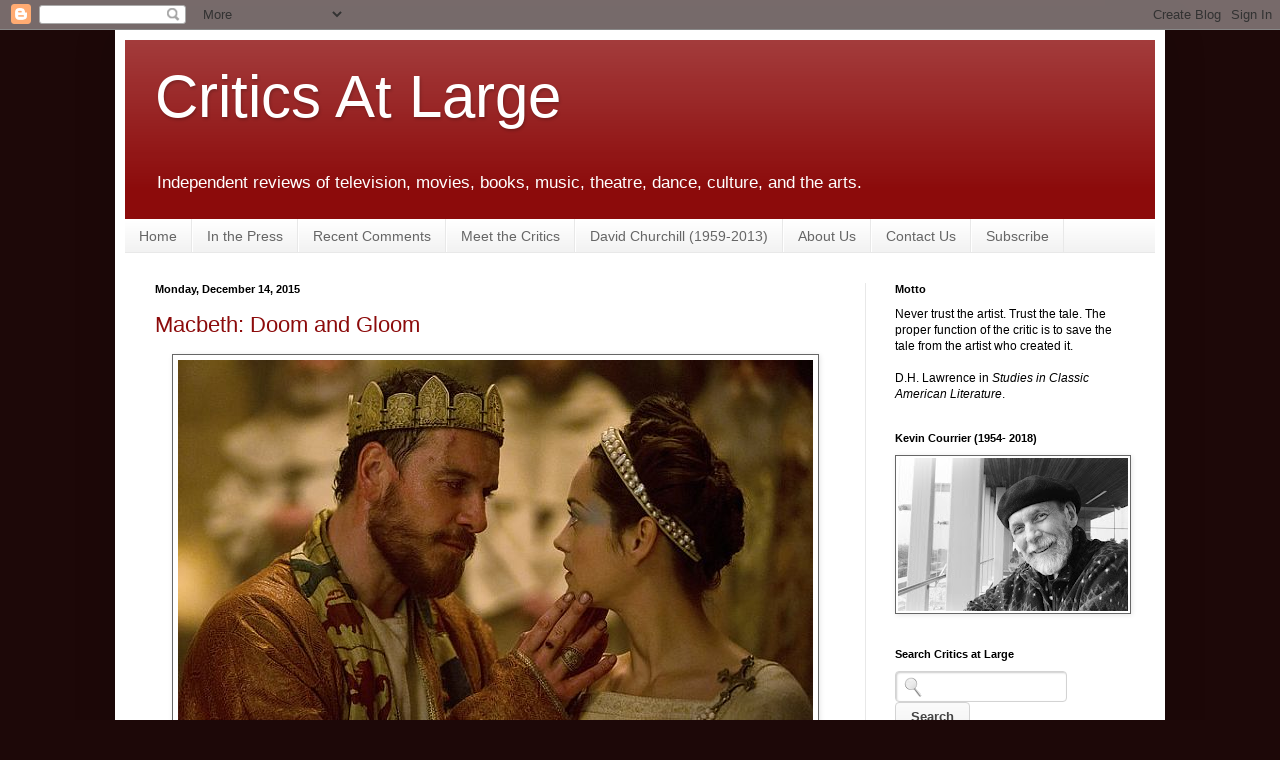

--- FILE ---
content_type: text/html; charset=UTF-8
request_url: https://www.criticsatlarge.ca/2015/12/macbeth-doom-and-gloom.html?m=0
body_size: 42548
content:
<!DOCTYPE html>
<html class='v2' dir='ltr' xmlns='http://www.w3.org/1999/xhtml' xmlns:b='http://www.google.com/2005/gml/b' xmlns:data='http://www.google.com/2005/gml/data' xmlns:expr='http://www.google.com/2005/gml/expr'>
<head>
<link href='https://www.blogger.com/static/v1/widgets/335934321-css_bundle_v2.css' rel='stylesheet' type='text/css'/>
<meta content='movies, film, television, theater, theatre, fashion, dance, books, review, reviews, criticism, critics, media, tv, culture, Ug2OkKSrLScitIR7FtsOqRg1nYc' name='keywords'/>
<meta content='IE=EmulateIE7' http-equiv='X-UA-Compatible'/>
<meta content='width=1100' name='viewport'/>
<meta content='text/html; charset=UTF-8' http-equiv='Content-Type'/>
<meta content='blogger' name='generator'/>
<link href='https://www.criticsatlarge.ca/favicon.ico' rel='icon' type='image/x-icon'/>
<link href='https://www.criticsatlarge.ca/2015/12/macbeth-doom-and-gloom.html' rel='canonical'/>
<link rel="alternate" type="application/atom+xml" title="                           Critics At Large                                - Atom" href="https://www.criticsatlarge.ca/feeds/posts/default" />
<link rel="alternate" type="application/rss+xml" title="                           Critics At Large                                - RSS" href="https://www.criticsatlarge.ca/feeds/posts/default?alt=rss" />
<link rel="service.post" type="application/atom+xml" title="                           Critics At Large                                - Atom" href="https://www.blogger.com/feeds/1975416078255909953/posts/default" />

<link rel="alternate" type="application/atom+xml" title="                           Critics At Large                                - Atom" href="https://www.criticsatlarge.ca/feeds/5158814669717257024/comments/default" />
<!--Can't find substitution for tag [blog.ieCssRetrofitLinks]-->
<link href='https://blogger.googleusercontent.com/img/b/R29vZ2xl/AVvXsEhzdksCshf0T9o8n7jg30muMGbxz67YxPlQ47W7Zbrf9lresnIBDQnA8mzamF5k3qlvyJaUEYctU51N5_eGN4-T6CxUNeVUS1Se78DsG27oNVufymg-vE-X98BqXFHb-o45QgFEBSJ1ahlG/s1600/Michael+Fassbender+and+Marion+Cotillard+in+Macbeth.%25E2%2580%259D+Jonathan+Olley.jpg' rel='image_src'/>
<meta content='https://www.criticsatlarge.ca/2015/12/macbeth-doom-and-gloom.html' property='og:url'/>
<meta content='Macbeth: Doom and Gloom ' property='og:title'/>
<meta content='A daily online publication featuring reviews of past and current arts and culture.' property='og:description'/>
<meta content='https://blogger.googleusercontent.com/img/b/R29vZ2xl/AVvXsEhzdksCshf0T9o8n7jg30muMGbxz67YxPlQ47W7Zbrf9lresnIBDQnA8mzamF5k3qlvyJaUEYctU51N5_eGN4-T6CxUNeVUS1Se78DsG27oNVufymg-vE-X98BqXFHb-o45QgFEBSJ1ahlG/w1200-h630-p-k-no-nu/Michael+Fassbender+and+Marion+Cotillard+in+Macbeth.%25E2%2580%259D+Jonathan+Olley.jpg' property='og:image'/>
<title>                           Critics At Large                               : Macbeth: Doom and Gloom </title>
<style id='page-skin-1' type='text/css'><!--
/*
-----------------------------------------------
Blogger Template Style
Name:     Simple
Designer: Blogger
URL:      www.blogger.com
----------------------------------------------- */
/* Content
----------------------------------------------- */
body {
font: normal normal 12px Arial, Tahoma, Helvetica, FreeSans, sans-serif;
color: #000000;
background: #1d0808 none no-repeat scroll center center;
padding: 0 40px 40px 40px;
}
html body .region-inner {
min-width: 0;
max-width: 100%;
width: auto;
}
h2 {
font-size: 22px;
}
a:link {
text-decoration:none;
color: #8c0b0b;
}
a:visited {
text-decoration:none;
color: #a70f0f;
}
a:hover {
text-decoration:underline;
color: #d21e00;
}
.body-fauxcolumn-outer .fauxcolumn-inner {
background: transparent none repeat scroll top left;
_background-image: none;
}
.body-fauxcolumn-outer .cap-top {
position: absolute;
z-index: 1;
height: 400px;
width: 100%;
}
.body-fauxcolumn-outer .cap-top .cap-left {
width: 100%;
background: transparent none repeat-x scroll top left;
_background-image: none;
}
.content-outer {
-moz-box-shadow: 0 0 40px rgba(0, 0, 0, .15);
-webkit-box-shadow: 0 0 5px rgba(0, 0, 0, .15);
-goog-ms-box-shadow: 0 0 10px #333333;
box-shadow: 0 0 40px rgba(0, 0, 0, .15);
margin-bottom: 1px;
}
.content-inner {
padding: 10px 10px;
}
.content-inner {
background-color: #ffffff;
}
/* Header
----------------------------------------------- */
.header-outer {
background: #8c0b0b url(//www.blogblog.com/1kt/simple/gradients_light.png) repeat-x scroll 0 -400px;
_background-image: none;
}
.Header h1 {
font: normal normal 60px Arial, Tahoma, Helvetica, FreeSans, sans-serif;
color: #ffffff;
text-shadow: 1px 2px 3px rgba(0, 0, 0, .2);
}
.Header h1 a {
color: #ffffff;
}
.Header .description {
font-size: 140%;
color: #ffffff;
}
.header-inner .Header .titlewrapper {
padding: 22px 30px;
}
.header-inner .Header .descriptionwrapper {
padding: 0 30px;
}
/* Tabs
----------------------------------------------- */
.tabs-inner .section:first-child {
border-top: 0 solid #e8e8e8;
}
.tabs-inner .section:first-child ul {
margin-top: -0;
border-top: 0 solid #e8e8e8;
border-left: 0 solid #e8e8e8;
border-right: 0 solid #e8e8e8;
}
.tabs-inner .widget ul {
background: #efefef url(//www.blogblog.com/1kt/simple/gradients_light.png) repeat-x scroll 0 -800px;
_background-image: none;
border-bottom: 1px solid #e8e8e8;
margin-top: 0;
margin-left: -30px;
margin-right: -30px;
}
.tabs-inner .widget li a {
display: inline-block;
padding: .6em 1em;
font: normal normal 14px Arial, Tahoma, Helvetica, FreeSans, sans-serif;
color: #666666;
border-left: 1px solid #ffffff;
border-right: 1px solid #e8e8e8;
}
.tabs-inner .widget li:first-child a {
border-left: none;
}
.tabs-inner .widget li.selected a, .tabs-inner .widget li a:hover {
color: #000000;
background-color: #cccccc;
text-decoration: none;
}
/* Columns
----------------------------------------------- */
.main-outer {
border-top: 0 solid #e8e8e8;
}
.fauxcolumn-left-outer .fauxcolumn-inner {
border-right: 1px solid #e8e8e8;
}
.fauxcolumn-right-outer .fauxcolumn-inner {
border-left: 1px solid #e8e8e8;
}
/* Headings
----------------------------------------------- */
div.widget > h2,
div.widget h2.title {
margin: 0 0 1em 0;
font: normal bold 11px Arial, Tahoma, Helvetica, FreeSans, sans-serif;
color: #000000;
}
/* Widgets
----------------------------------------------- */
.widget .zippy {
color: #8a8a8a;
text-shadow: 2px 2px 1px rgba(0, 0, 0, .1);
}
.widget .popular-posts ul {
list-style: none;
}
/* Posts
----------------------------------------------- */
h2.date-header {
font: normal bold 11px Arial, Tahoma, Helvetica, FreeSans, sans-serif;
}
.date-header span {
background-color: transparent;
color: #000000;
padding: inherit;
letter-spacing: inherit;
margin: inherit;
}
.main-inner {
padding-top: 30px;
padding-bottom: 30px;
}
.main-inner .column-center-inner {
padding: 0 15px;
}
.main-inner .column-center-inner .section {
margin: 0 15px;
}
.post {
margin: 0 0 25px 0;
}
h3.post-title, .comments h4 {
font: normal normal 22px Arial, Tahoma, Helvetica, FreeSans, sans-serif;
margin: .75em 0 0;
}
.post-body {
font-size: 110%;
line-height: 1.4;
position: relative;
}
.post-body img, .post-body .tr-caption-container, .Profile img, .Image img,
.BlogList .item-thumbnail img {
padding: 2px;
background: #ffffff;
border: 1px solid #666666;
-moz-box-shadow: 1px 1px 5px rgba(0, 0, 0, .1);
-webkit-box-shadow: 1px 1px 5px rgba(0, 0, 0, .1);
box-shadow: 1px 1px 5px rgba(0, 0, 0, .1);
}
.post-body img, .post-body .tr-caption-container {
padding: 5px;
}
.post-body .tr-caption-container {
color: #222222;
}
.post-body .tr-caption-container img {
padding: 0;
background: transparent;
border: none;
-moz-box-shadow: 0 0 0 rgba(0, 0, 0, .1);
-webkit-box-shadow: 0 0 0 rgba(0, 0, 0, .1);
box-shadow: 0 0 0 rgba(0, 0, 0, .1);
}
.post-header {
margin: 0 0 1.5em;
line-height: 1.6;
font-size: 90%;
}
.post-footer {
margin: 20px -2px 0;
padding: 5px 10px;
color: #353535;
background-color: #f4f4f4;
border-bottom: 1px solid #e8e8e8;
line-height: 1.6;
font-size: 90%;
}
#comments .comment-author {
padding-top: 1.5em;
border-top: 1px solid #e8e8e8;
background-position: 0 1.5em;
}
#comments .comment-author:first-child {
padding-top: 0;
border-top: none;
}
.avatar-image-container {
margin: .2em 0 0;
}
#comments .avatar-image-container img {
border: 1px solid #666666;
}
/* Comments
----------------------------------------------- */
.comments .comments-content .icon.blog-author {
background-repeat: no-repeat;
background-image: url([data-uri]);
}
.comments .comments-content .loadmore a {
border-top: 1px solid #8a8a8a;
border-bottom: 1px solid #8a8a8a;
}
.comments .comment-thread.inline-thread {
background-color: #f4f4f4;
}
.comments .continue {
border-top: 2px solid #8a8a8a;
}
/* Accents
---------------------------------------------- */
.section-columns td.columns-cell {
border-left: 1px solid #e8e8e8;
}
.blog-pager {
background: transparent none no-repeat scroll top center;
}
.blog-pager-older-link, .home-link,
.blog-pager-newer-link {
background-color: #ffffff;
padding: 5px;
}
.footer-outer {
border-top: 0 dashed #bbbbbb;
}
/* Mobile
----------------------------------------------- */
body.mobile  {
background-size: auto;
}
.mobile .body-fauxcolumn-outer {
background: transparent none repeat scroll top left;
}
.mobile .body-fauxcolumn-outer .cap-top {
background-size: 100% auto;
}
.mobile .content-outer {
-webkit-box-shadow: 0 0 3px rgba(0, 0, 0, .15);
box-shadow: 0 0 3px rgba(0, 0, 0, .15);
}
.mobile .tabs-inner .widget ul {
margin-left: 0;
margin-right: 0;
}
.mobile .post {
margin: 0;
}
.mobile .main-inner .column-center-inner .section {
margin: 0;
}
.mobile .date-header span {
padding: 0.1em 10px;
margin: 0 -10px;
}
.mobile h3.post-title {
margin: 0;
}
.mobile .blog-pager {
background: transparent none no-repeat scroll top center;
}
.mobile .footer-outer {
border-top: none;
}
.mobile .main-inner, .mobile .footer-inner {
background-color: #ffffff;
}
.mobile-index-contents {
color: #000000;
}
.mobile-link-button {
background-color: #8c0b0b;
}
.mobile-link-button a:link, .mobile-link-button a:visited {
color: #882222;
}
.mobile .tabs-inner .section:first-child {
border-top: none;
}
.mobile .tabs-inner .PageList .widget-content {
background-color: #cccccc;
color: #000000;
border-top: 1px solid #e8e8e8;
border-bottom: 1px solid #e8e8e8;
}
.mobile .tabs-inner .PageList .widget-content .pagelist-arrow {
border-left: 1px solid #e8e8e8;
}

--></style>
<style id='template-skin-1' type='text/css'><!--
body {
min-width: 1050px;
}
.content-outer, .content-fauxcolumn-outer, .region-inner {
min-width: 1050px;
max-width: 1050px;
_width: 1050px;
}
.main-inner .columns {
padding-left: 0px;
padding-right: 290px;
}
.main-inner .fauxcolumn-center-outer {
left: 0px;
right: 290px;
/* IE6 does not respect left and right together */
_width: expression(this.parentNode.offsetWidth -
parseInt("0px") -
parseInt("290px") + 'px');
}
.main-inner .fauxcolumn-left-outer {
width: 0px;
}
.main-inner .fauxcolumn-right-outer {
width: 290px;
}
.main-inner .column-left-outer {
width: 0px;
right: 100%;
margin-left: -0px;
}
.main-inner .column-right-outer {
width: 290px;
margin-right: -290px;
}
#layout {
min-width: 0;
}
#layout .content-outer {
min-width: 0;
width: 800px;
}
#layout .region-inner {
min-width: 0;
width: auto;
}
--></style><script type='text/javascript'>

  var _gaq = _gaq || [];
  _gaq.push(['_setAccount', 'UA-17213603-1']);
  _gaq.push(['_trackPageview']);

  (function() {
    var ga = document.createElement('script'); ga.type = 'text/javascript'; ga.async = true;
    ga.src = ('https:' == document.location.protocol ? 'https://ssl' : 'http://www') + '.google-analytics.com/ga.js';
    var s = document.getElementsByTagName('script')[0]; s.parentNode.insertBefore(ga, s);
  })();

</script>
<link href='https://www.blogger.com/dyn-css/authorization.css?targetBlogID=1975416078255909953&amp;zx=ebff9362-7c99-4750-abed-9e2dd0f7d448' media='none' onload='if(media!=&#39;all&#39;)media=&#39;all&#39;' rel='stylesheet'/><noscript><link href='https://www.blogger.com/dyn-css/authorization.css?targetBlogID=1975416078255909953&amp;zx=ebff9362-7c99-4750-abed-9e2dd0f7d448' rel='stylesheet'/></noscript>
<meta name='google-adsense-platform-account' content='ca-host-pub-1556223355139109'/>
<meta name='google-adsense-platform-domain' content='blogspot.com'/>

</head>
<body class='loading variant-deep'>
<div class='navbar section' id='navbar'><div class='widget Navbar' data-version='1' id='Navbar1'><script type="text/javascript">
    function setAttributeOnload(object, attribute, val) {
      if(window.addEventListener) {
        window.addEventListener('load',
          function(){ object[attribute] = val; }, false);
      } else {
        window.attachEvent('onload', function(){ object[attribute] = val; });
      }
    }
  </script>
<div id="navbar-iframe-container"></div>
<script type="text/javascript" src="https://apis.google.com/js/platform.js"></script>
<script type="text/javascript">
      gapi.load("gapi.iframes:gapi.iframes.style.bubble", function() {
        if (gapi.iframes && gapi.iframes.getContext) {
          gapi.iframes.getContext().openChild({
              url: 'https://www.blogger.com/navbar/1975416078255909953?po\x3d5158814669717257024\x26origin\x3dhttps://www.criticsatlarge.ca',
              where: document.getElementById("navbar-iframe-container"),
              id: "navbar-iframe"
          });
        }
      });
    </script><script type="text/javascript">
(function() {
var script = document.createElement('script');
script.type = 'text/javascript';
script.src = '//pagead2.googlesyndication.com/pagead/js/google_top_exp.js';
var head = document.getElementsByTagName('head')[0];
if (head) {
head.appendChild(script);
}})();
</script>
</div></div>
<div class='body-fauxcolumns'>
<div class='fauxcolumn-outer body-fauxcolumn-outer'>
<div class='cap-top'>
<div class='cap-left'></div>
<div class='cap-right'></div>
</div>
<div class='fauxborder-left'>
<div class='fauxborder-right'></div>
<div class='fauxcolumn-inner'>
</div>
</div>
<div class='cap-bottom'>
<div class='cap-left'></div>
<div class='cap-right'></div>
</div>
</div>
</div>
<div class='content'>
<div class='content-fauxcolumns'>
<div class='fauxcolumn-outer content-fauxcolumn-outer'>
<div class='cap-top'>
<div class='cap-left'></div>
<div class='cap-right'></div>
</div>
<div class='fauxborder-left'>
<div class='fauxborder-right'></div>
<div class='fauxcolumn-inner'>
</div>
</div>
<div class='cap-bottom'>
<div class='cap-left'></div>
<div class='cap-right'></div>
</div>
</div>
</div>
<div class='content-outer'>
<div class='content-cap-top cap-top'>
<div class='cap-left'></div>
<div class='cap-right'></div>
</div>
<div class='fauxborder-left content-fauxborder-left'>
<div class='fauxborder-right content-fauxborder-right'></div>
<div class='content-inner'>
<header>
<div class='header-outer'>
<div class='header-cap-top cap-top'>
<div class='cap-left'></div>
<div class='cap-right'></div>
</div>
<div class='fauxborder-left header-fauxborder-left'>
<div class='fauxborder-right header-fauxborder-right'></div>
<div class='region-inner header-inner'>
<div class='header section' id='header'><div class='widget Header' data-version='1' id='Header1'>
<div id='header-inner'>
<div class='titlewrapper'>
<h1 class='title'>
<a href='https://www.criticsatlarge.ca/?m=0'>
                           Critics At Large                               
</a>
</h1>
</div>
<div class='descriptionwrapper'>
<p class='description'><span>Independent reviews of television, movies, books, music, theatre, dance, culture, and the arts.</span></p>
</div>
</div>
</div></div>
</div>
</div>
<div class='header-cap-bottom cap-bottom'>
<div class='cap-left'></div>
<div class='cap-right'></div>
</div>
</div>
</header>
<div class='tabs-outer'>
<div class='tabs-cap-top cap-top'>
<div class='cap-left'></div>
<div class='cap-right'></div>
</div>
<div class='fauxborder-left tabs-fauxborder-left'>
<div class='fauxborder-right tabs-fauxborder-right'></div>
<div class='region-inner tabs-inner'>
<div class='tabs section' id='crosscol'><div class='widget PageList' data-version='1' id='PageList1'>
<h2>Pages</h2>
<div class='widget-content'>
<ul>
<li>
<a href='https://www.criticsatlarge.ca/?m=0'>Home</a>
</li>
<li>
<a href='https://www.criticsatlarge.ca/p/in-press.html?m=0'>In the Press</a>
</li>
<li>
<a href='https://www.criticsatlarge.ca/p/recent-comments.html?m=0'>Recent Comments</a>
</li>
<li>
<a href='https://www.criticsatlarge.ca/p/meet-critics.html?m=0'>Meet the Critics</a>
</li>
<li>
<a href='https://www.criticsatlarge.ca/p/david-churchill-1959-2013.html?m=0'>David Churchill (1959-2013)</a>
</li>
<li>
<a href='https://www.criticsatlarge.ca/p/about-us.html?m=0'>About Us</a>
</li>
<li>
<a href='https://www.criticsatlarge.ca/p/contact-us_16.html?m=0'>Contact Us</a>
</li>
<li>
<a href='https://www.criticsatlarge.ca/p/enter-your-email-address-and-get_25.html?m=0'>Subscribe</a>
</li>
</ul>
<div class='clear'></div>
</div>
</div></div>
<div class='tabs no-items section' id='crosscol-overflow'></div>
</div>
</div>
<div class='tabs-cap-bottom cap-bottom'>
<div class='cap-left'></div>
<div class='cap-right'></div>
</div>
</div>
<div class='main-outer'>
<div class='main-cap-top cap-top'>
<div class='cap-left'></div>
<div class='cap-right'></div>
</div>
<div class='fauxborder-left main-fauxborder-left'>
<div class='fauxborder-right main-fauxborder-right'></div>
<div class='region-inner main-inner'>
<div class='columns fauxcolumns'>
<div class='fauxcolumn-outer fauxcolumn-center-outer'>
<div class='cap-top'>
<div class='cap-left'></div>
<div class='cap-right'></div>
</div>
<div class='fauxborder-left'>
<div class='fauxborder-right'></div>
<div class='fauxcolumn-inner'>
</div>
</div>
<div class='cap-bottom'>
<div class='cap-left'></div>
<div class='cap-right'></div>
</div>
</div>
<div class='fauxcolumn-outer fauxcolumn-left-outer'>
<div class='cap-top'>
<div class='cap-left'></div>
<div class='cap-right'></div>
</div>
<div class='fauxborder-left'>
<div class='fauxborder-right'></div>
<div class='fauxcolumn-inner'>
</div>
</div>
<div class='cap-bottom'>
<div class='cap-left'></div>
<div class='cap-right'></div>
</div>
</div>
<div class='fauxcolumn-outer fauxcolumn-right-outer'>
<div class='cap-top'>
<div class='cap-left'></div>
<div class='cap-right'></div>
</div>
<div class='fauxborder-left'>
<div class='fauxborder-right'></div>
<div class='fauxcolumn-inner'>
</div>
</div>
<div class='cap-bottom'>
<div class='cap-left'></div>
<div class='cap-right'></div>
</div>
</div>
<!-- corrects IE6 width calculation -->
<div class='columns-inner'>
<div class='column-center-outer'>
<div class='column-center-inner'>
<div class='main section' id='main'><div class='widget Blog' data-version='1' id='Blog1'>
<div class='blog-posts hfeed'>

          <div class="date-outer">
        
<h2 class='date-header'><span>Monday, December 14, 2015</span></h2>

          <div class="date-posts">
        
<div class='post-outer'>
<div class='post hentry'>
<a name='5158814669717257024'></a>
<h3 class='post-title entry-title'>
<a href='https://www.criticsatlarge.ca/2015/12/macbeth-doom-and-gloom.html?m=0'>Macbeth: Doom and Gloom </a>
</h3>
<div class='post-header'>
<div class='post-header-line-1'></div>
</div>
<div class='post-body entry-content'>
<div dir="ltr" style="text-align: left;" trbidi="on">
<table align="center" cellpadding="0" cellspacing="0" class="tr-caption-container" style="margin-left: auto; margin-right: auto; text-align: center;"><tbody>
<tr><td style="text-align: center;"><a href="https://blogger.googleusercontent.com/img/b/R29vZ2xl/AVvXsEhzdksCshf0T9o8n7jg30muMGbxz67YxPlQ47W7Zbrf9lresnIBDQnA8mzamF5k3qlvyJaUEYctU51N5_eGN4-T6CxUNeVUS1Se78DsG27oNVufymg-vE-X98BqXFHb-o45QgFEBSJ1ahlG/s1600/Michael+Fassbender+and+Marion+Cotillard+in+Macbeth.%25E2%2580%259D+Jonathan+Olley.jpg" imageanchor="1" style="margin-left: auto; margin-right: auto;"><img border="0" src="https://blogger.googleusercontent.com/img/b/R29vZ2xl/AVvXsEhzdksCshf0T9o8n7jg30muMGbxz67YxPlQ47W7Zbrf9lresnIBDQnA8mzamF5k3qlvyJaUEYctU51N5_eGN4-T6CxUNeVUS1Se78DsG27oNVufymg-vE-X98BqXFHb-o45QgFEBSJ1ahlG/s1600/Michael+Fassbender+and+Marion+Cotillard+in+Macbeth.%25E2%2580%259D+Jonathan+Olley.jpg" /></a></td></tr>
<tr><td class="tr-caption" style="text-align: center;">Michael Fassbender and Marion Cotillard in <b>Macbeth</b>, directed by Justin Kurzel. (Photo: Jonathan Olley)</td></tr>
</tbody></table>
<div class="separator" style="clear: both; text-align: center;">
</div>
<br />
In the late eighties I saw an incoherent production of <b>Macbeth </b>with Christopher Plummer and Glenda Jackson that looked as if the actors were making
    it up as they went along. As my friends and I high-tailed it to the street at intermission, never to return, I theorized that if you&#8217;d stopped the play at
    any point and asked the actors what they were playing, no one on stage would have been able to come up with an answer. Throughout its pre-Broadway tour the
    show had been shuffling off directors like a snake sheds skin: three had departed by the time we saw it, none of them memorialized by so much as a credit
    in the playbill. Unsurprisingly, it never opened in New York.<br />
<br />
The new movie version of <b>Macbeth </b>with Michael Fassbender and Marion Cotillard, directed by Justin Kurzel (whose only previous feature-length credit
    is something called <b>The Snowtown Murders</b>), isn&#8217;t as bad as the Plummer-Jackson version &#8211; and, aside from praising the cinematographer Adam Arkapaw,
    that&#8217;s the single comment I can offer in its favor. It&#8217;s punishing. The entire cast, which includes David Thewlis as Duncan and Paddy Considine as Banquo,
    is stuck on the same lugubrious note. Until the Macbeths ascend the Scottish throne and throw a celebratory feast, everyone wears black, and the bagpipes
    in Jed Kurzel&#8217;s mournful score sound almost cheerful by comparison with the line readings. When Duncan informs Macbeth, whom he has just promoted to Thane
    of Cawdor in honor of his courage in battle, that he&#8217;ll be paying the Macbeth castle a visit, Fassbender responds as if he&#8217;d just been asked to make
    funeral arrangements for the traitor whose title he&#8217;s inherited. When Banquo talks to his little boy Fleance (Lochlann Harris), from whom he&#8217;s been
    separated by war, father and son don&#8217;t even smile at one another. It&#8217;s not enough to say that the characters have been stripped of all their complexities;
    they&#8217;re not playing characters at all, just harbingers of doom and gloom. When the actor cast as Macbeth reads the lines &#8220;To know my deed, &#8216;t were best not
    know myself&#8221; and &#8220;Is this a dagger that I see before me, / The handle toward my hand?&#8221; exactly the same way, it&#8217;s obvious that something is getting lost in
    translation: meaning.<br />
<br />
<a name="more"></a>You know you&#8217;re in for trouble when Kurzel opens the picture with the funeral of the Macbeths&#8217; child. Sure, there have been Shakespeareans over many
    generations who have worried over Lady Macbeth&#8217;s random reference to breast-feeding a baby in one of her early scenes with her husband and argued over what
    could have happened to it. It&#8217;s one of those stupid debates, like exactly how much time goes by between Hamlet&#8217;s encounter with the Ghost and the mousetrap
    scene, that gives scholarship a bad name. And now here are four filmmakers &#8211; three of them (Todd Louiso, Jacob Koskoff and Michael Lesslie) listed as
    screenwriters &#8211; who not only think it&#8217;s an idea worth considering but propose it as psychological motivation for the Macbeths&#8217; behavior, as if ambition and
    power weren&#8217;t sufficient incentives for regicide and as if rulers who eliminate their predecessors needed invented reasons for becoming paranoid tyrants.<br />
<br />
When Spielberg released a re-edited version of <b>Close Encounters of the Third Kind </b>in 1980, the critic Pauline Kael complained about the scenes he&#8217;d
    cut, arguing that &#8220;when you remember something in a movie with pleasure and it&#8217;s gone, you feel as if your memories had been mugged.&#8221; You don&#8217;t expect a
    movie version of Shakespeare to replicate every line of the text (unless it&#8217;s Kenneth Branagh&#8217;s four-hour <b>Hamlet</b>), and you can even stand it when a
    director does some judicious rearranging of scenes and soliloquies. But watching Kurzel&#8217;s <b>Macbeth</b>, I didn&#8217;t just feel as if my memories were being
    mugged; I felt as if I were going crazy. The screenwriters have done so much shifting around that it&#8217;s as if they&#8217;d scissored lines, thrown them into a hat
    and picked them out again with their eyes closed to determine their order. When Lady Macbeth tells her husband, &#8220;What&#8217;s done cannot be undone,&#8221; she
    prefaces it with &#8220;Hell is murky,&#8221; a line that comes out of the much later sleepwalking scene and has nothing remotely to do with the rest of their
    exchange. When Macduff (Sean Harris) cries about Macbeth, &#8220;He has no children,&#8221; bemoaning the fact that no revenge he might exact on the man who
    slaughtered his family would be adequate, he&#8217;s supposed to be answering Malcolm (Jack Reynor), who has exhorted him to use his fury against Macbeth in the
    upcoming battle against him, but the writers have omitted Malcolm&#8217;s line, so you have to guess what Macduff is on about. The visuals often don&#8217;t match the
    lines: in this version, Duncan doesn&#8217;t just order the Thane of Cawdor&#8217;s execution, he pronounces it to the man&#8217;s face, so you wonder why he&#8217;s referring to
    him in the third person, and the description Macduff receives of the fates of his family contradicts the way Kurzel films it. Banquo delivers his
    soliloquy, &#8220;Thou hast it now: king, Cawdor, Glamis, all,&#8221; to his son, who must wonder if his dad has gone temporarily round the bend and has confused him
    with the new monarch. My favorite is the murder of Duncan, which Kurzel has chosen to dramatize. Macbeth walks into the tent where Duncan is sleeping (one
    might wonder why he couldn&#8217;t find a suitable chamber in his castle to house <i>the king of Scotland</i>), stabs him repeatedly and then, apparently
    exhausted by the effort, slumps down next to the bed, where Malcolm finds him, clearly the villain responsible for his father&#8217;s murder. So Macbeth draws
    his bloody knife and touches the prince&#8217;s tear-soaked cheek with it, implicitly threatening to kill the crown prince if he tells anyone who killed his dad.
    What fucking play did these people read?<br />
<br />
<b>Macbeth</b>
    has been ground into such nonsense that I can&#8217;t imagine what the actors must think their lines mean. Every single one of them is hornswoggled. I&#8217;m not
    always in Fassbender&#8217;s corner, but Macbeth is a part he seems so right for that that I was looking forward to seeing what he&#8217;d do with it. He has one
    chilling moment: when he tells Lady Macbeth, &#8220;O, full of scorpions is my mind, dear wife,&#8221; he grins at her. And that&#8217;s more than Cotillard gets: if you&#8217;d
    never seen her act before, nothing in her performance would lead you to suspect that she&#8217;s one of the world&#8217;s most exciting movie actresses. It&#8217;s hardly
    her fault; for one thing, she&#8217;s obliged to try to lay a Scottish brogue on top of what her natural French accent. What could have impelled Kurzel to have
    all his actors read Shakespeare&#8217;s lines with Scottish accents? It wasn&#8217;t exactly a triumph when Orson Welles tried it in 1948. But then, if you tried to
    figure out what might have been in Kurzel&#8217;s mind, or the minds of his writers, when they put together this travesty, you really might go crazy. This time
    around it&#8217;s not life that&#8217;s a tale told by an idiot, signifying nothing: it&#8217;s the damn <a href="https://www.blogger.com/null" name="_GoBack"></a>movie.<br />
<br />
<div class="separator" style="clear: both; text-align: center;">
<a href="https://blogger.googleusercontent.com/img/b/R29vZ2xl/AVvXsEiiPyzv1XTG1B5wUsPEqshWjPmXdN5iYXChxpcsOyPaxJM8_H5CdeHepi9Jq6dFiDvc5y65w60nxAsE_cXZMmiE2ogFG3rTsz-B3NhJgIxQdds-nlOp7sro8kF1e_bR7NA73Nl61Gg5XoI/s1600/Steve+Vineberg.jpg" style="clear: left; float: left; margin-bottom: 1em; margin-right: 1em;"><img border="0" src="https://blogger.googleusercontent.com/img/b/R29vZ2xl/AVvXsEiiPyzv1XTG1B5wUsPEqshWjPmXdN5iYXChxpcsOyPaxJM8_H5CdeHepi9Jq6dFiDvc5y65w60nxAsE_cXZMmiE2ogFG3rTsz-B3NhJgIxQdds-nlOp7sro8kF1e_bR7NA73Nl61Gg5XoI/s1600/Steve+Vineberg.jpg" /></a></div>
<span style="font-family: inherit;"><span style="font-size: small;"><span><span style="background-color: white; color: black; font-style: normal; font-variant: normal; font-weight: normal; letter-spacing: normal; line-height: 18.48px; text-align: left; text-indent: 0px; text-transform: none; white-space: normal; widows: 1; word-spacing: 0px;"><span style="line-height: 18.48px;"><span style="line-height: 18.48px;">&#8211;&nbsp;</span><a href="http://www.criticsatlarge.ca/search/label/Steve%20Vineberg" style="color: #a70f0f; line-height: 18.48px; text-decoration: none;"><b>Steve Vineberg</b></a><span style="line-height: 18.48px;">&nbsp;is
 Distinguished Professor of the Arts and Humanities at College of the 
Holy Cross in Worcester, Massachusetts, where he teaches theatre and 
film. He also writes for&nbsp;</span><i style="line-height: 18.48px;">The Threepenny Review</i><span style="line-height: 18.48px;">&nbsp;and is the author of three books:&nbsp;</span><b style="line-height: 18.48px;">Method Actors: Three Generations of an American Acting Style</b><span style="line-height: 18.48px;">;&nbsp;</span><b style="line-height: 18.48px;">No Surprises, Please: Movies in the Reagan Decade</b><span style="line-height: 18.48px;">; and&nbsp;</span><b style="line-height: 18.48px;">High Comedy in American Movies</b><span style="line-height: 18.48px;">.</span></span></span></span></span></span></div>
<div style='clear: both;'></div>
</div>
<div class='post-footer'>
<div class='post-footer-line post-footer-line-1'><span class='post-author vcard'>
Posted by
<span class='fn'>Critics at Large</span>
</span>
<span class='post-timestamp'>
at
<a class='timestamp-link' href='https://www.criticsatlarge.ca/2015/12/macbeth-doom-and-gloom.html?m=0' rel='bookmark' title='permanent link'><abbr class='published' title='2015-12-14T12:00:00-05:00'>12:00&#8239;PM</abbr></a>
</span>
<span class='post-comment-link'>
</span>
<span class='post-icons'>
<span class='item-action'>
<a href='https://www.blogger.com/email-post/1975416078255909953/5158814669717257024' title='Email Post'>
<img alt="" class="icon-action" height="13" src="//img1.blogblog.com/img/icon18_email.gif" width="18">
</a>
</span>
<span class='item-control blog-admin pid-1844503401'>
<a href='https://www.blogger.com/post-edit.g?blogID=1975416078255909953&postID=5158814669717257024&from=pencil' title='Edit Post'>
<img alt='' class='icon-action' height='18' src='https://resources.blogblog.com/img/icon18_edit_allbkg.gif' width='18'/>
</a>
</span>
</span>
<span class='post-backlinks post-comment-link'>
</span>
<div class='post-share-buttons'>
<a class='goog-inline-block share-button sb-email' href='https://www.blogger.com/share-post.g?blogID=1975416078255909953&postID=5158814669717257024&target=email' target='_blank' title='Email This'><span class='share-button-link-text'>Email This</span></a><a class='goog-inline-block share-button sb-blog' href='https://www.blogger.com/share-post.g?blogID=1975416078255909953&postID=5158814669717257024&target=blog' onclick='window.open(this.href, "_blank", "height=270,width=475"); return false;' target='_blank' title='BlogThis!'><span class='share-button-link-text'>BlogThis!</span></a><a class='goog-inline-block share-button sb-twitter' href='https://www.blogger.com/share-post.g?blogID=1975416078255909953&postID=5158814669717257024&target=twitter' target='_blank' title='Share to X'><span class='share-button-link-text'>Share to X</span></a><a class='goog-inline-block share-button sb-facebook' href='https://www.blogger.com/share-post.g?blogID=1975416078255909953&postID=5158814669717257024&target=facebook' onclick='window.open(this.href, "_blank", "height=430,width=640"); return false;' target='_blank' title='Share to Facebook'><span class='share-button-link-text'>Share to Facebook</span></a><a class='goog-inline-block share-button sb-pinterest' href='https://www.blogger.com/share-post.g?blogID=1975416078255909953&postID=5158814669717257024&target=pinterest' target='_blank' title='Share to Pinterest'><span class='share-button-link-text'>Share to Pinterest</span></a>
</div>
</div>
<div class='post-footer-line post-footer-line-2'><span class='post-labels'>
Labels:
<a href='https://www.criticsatlarge.ca/search/label/Film?m=0' rel='tag'>Film</a>,
<a href='https://www.criticsatlarge.ca/search/label/Steve%20Vineberg?m=0' rel='tag'>Steve Vineberg</a>,
<a href='https://www.criticsatlarge.ca/search/label/Theatre?m=0' rel='tag'>Theatre</a>
</span>
</div>
<div class='post-footer-line post-footer-line-3'></div>
</div>
</div>
<div class='comments' id='comments'>
<a name='comments'></a>
<h4>No comments:</h4>
<div id='Blog1_comments-block-wrapper'>
<dl class='avatar-comment-indent' id='comments-block'>
</dl>
</div>
<p class='comment-footer'>
<div class='comment-form'>
<a name='comment-form'></a>
<h4 id='comment-post-message'>Post a Comment</h4>
<p>
</p>
<a href='https://www.blogger.com/comment/frame/1975416078255909953?po=5158814669717257024&hl=en&saa=85391&origin=https://www.criticsatlarge.ca' id='comment-editor-src'></a>
<iframe allowtransparency='true' class='blogger-iframe-colorize blogger-comment-from-post' frameborder='0' height='410px' id='comment-editor' name='comment-editor' src='' width='100%'></iframe>
<script src='https://www.blogger.com/static/v1/jsbin/2830521187-comment_from_post_iframe.js' type='text/javascript'></script>
<script type='text/javascript'>
      BLOG_CMT_createIframe('https://www.blogger.com/rpc_relay.html');
    </script>
</div>
</p>
</div>
</div>

        </div></div>
      
</div>
<div class='blog-pager' id='blog-pager'>
<span id='blog-pager-newer-link'>
<a class='blog-pager-newer-link' href='https://www.criticsatlarge.ca/2015/12/in-heart-of-sea-ron-howard.html?m=0' id='Blog1_blog-pager-newer-link' title='Newer Post'>Newer Post</a>
</span>
<span id='blog-pager-older-link'>
<a class='blog-pager-older-link' href='https://www.criticsatlarge.ca/2015/12/the-impact-of-aesthetics-in-simon.html?m=0' id='Blog1_blog-pager-older-link' title='Older Post'>Older Post</a>
</span>
<a class='home-link' href='https://www.criticsatlarge.ca/?m=0'>Home</a>
<div class='blog-mobile-link'>
<a href='https://www.criticsatlarge.ca/2015/12/macbeth-doom-and-gloom.html?m=1'>View mobile version</a>
</div>
</div>
<div class='clear'></div>
<div class='post-feeds'>
<div class='feed-links'>
Subscribe to:
<a class='feed-link' href='https://www.criticsatlarge.ca/feeds/5158814669717257024/comments/default' target='_blank' type='application/atom+xml'>Post Comments (Atom)</a>
</div>
</div>
</div></div>
</div>
</div>
<div class='column-left-outer'>
<div class='column-left-inner'>
<aside>
</aside>
</div>
</div>
<div class='column-right-outer'>
<div class='column-right-inner'>
<aside>
<div class='sidebar section' id='sidebar-right-1'><div class='widget Text' data-version='1' id='Text1'>
<h2 class='title'>Motto</h2>
<div class='widget-content'>
Never trust the artist. Trust the tale. The proper function of the critic is to save the tale from the artist who created it.<div><br />D.H. Lawrence in <i>Studies in Classic American Literature</i>.</div>
</div>
<div class='clear'></div>
</div><div class='widget Image' data-version='1' id='Image13'>
<h2>Kevin Courrier (1954- 2018)</h2>
<div class='widget-content'>
<a href='https://www.criticsatlarge.ca/search/label/Kevin%20Courrier'>
<img alt='Kevin Courrier (1954- 2018)' height='153' id='Image13_img' src='https://blogger.googleusercontent.com/img/b/R29vZ2xl/AVvXsEgB4von1sCMsKAsFX9DHLRWefE4ENWgqKXvtQY2FsBMyp2TkJa8hTSFQ1oJG_-HWBuB5g6rj01tx2x_ww5XxQ_iDJlKa3VOtR_gEUcH0i-DuhNN0HecDGcIVdsuof9D4_MVOHqKrEF6BRU/s230/40971472_1185722674912972_1638896010472194048_o.jpg' width='230'/>
</a>
<br/>
</div>
<div class='clear'></div>
</div><div class='widget HTML' data-version='1' id='HTML8'>
<h2 class='title'>Search Critics at Large</h2>
<div class='widget-content'>
<style>
#MBBOldSearch {
display: block;
clear: both;
margin: 10px 0;
}
#MBBOldSearch #MBBSinput {
background: url("https://blogger.googleusercontent.com/img/b/R29vZ2xl/AVvXsEiBZMjiHGDqrAfZYgqklbxFY_RFEku9gSFyfAizhVb9FMSf8u1s2QFm_Da5uLHdqXLnY8DHws2Yyjq-cGhMMlt_mCuYyDSGXu1S_RQIsNndhPeiVvyf0Mh0Dlcq23syCN6kaPRO2sUi_CII/s20/Search-icon.png") no-repeat scroll 8px center transparent !important;
padding: 7px 15px 7px 35px !important;
color: #444;
font-weight: bold;
text-decoration: none;
border: 1px solid #D3D3D3 !important;
-webkit-border-radius: 4px;
-moz-border-radius: 4px;
border-radius: 4px;
-webkit-box-shadow: 1px 1px 2px #CCC inset;
-moz-box-shadow: 1px 1px 2px #CCC inset;
box-shadow: 1px 1px 2px #CCC inset;
width: 52%;
}
#MBBOldSearch #MBBSsubmit {
color: #444;
font-weight: bold;
text-decoration: none;
padding: 6px 15px;
border: 1px solid #D3D3D3;
cursor: pointer;
-webkit-border-radius: 4px;
-moz-border-radius: 4px;
border-radius: 4px;
background: #fbfbfb;
background: -moz-linear-gradient(top, #fbfbfb 0%, #f4f4f4 100%);
background: -webkit-gradient(linear, left top, left bottom, color-stop(0%,#fbfbfb), color-stop(100%,#f4f4f4));
background: -webkit-linear-gradient(top, #fbfbfb 0%,#f4f4f4 100%);
background: -o-linear-gradient(top, #fbfbfb 0%,#f4f4f4 100%);
background: -ms-linear-gradient(top, #fbfbfb 0%,#f4f4f4 100%);
filter: progid:DXImageTransform.Microsoft.gradient( startColorstr='#FBFBFB', endColorstr='#F4F4F4',GradientType=0 );
background: linear-gradient(top, #fbfbfb 0%,#f4f4f4 100%);
}
</style>
<div id="MBBOldSearch">
    <form action="/search">
        <input name="q" id="MBBSinput" type="text" />
        <input value="Search" id="MBBSsubmit" type="submit" />
    </form>
</div>
</div>
<div class='clear'></div>
</div><div class='widget HTML' data-version='1' id='HTML1'>
<div class='widget-content'>
<style>
.followit--follow-form-container[attr-a][attr-b][attr-c][attr-d][attr-e][attr-f] .form-preview {
  display: flex !important;
  flex-direction: column !important;
  justify-content: center !important;
  margin-top: 30px !important;
  padding: clamp(17px, 5%, 40px) clamp(17px, 7%, 50px) !important;
  max-width: none !important;
  border-radius: 6px !important;
  box-shadow: 0 5px 25px rgba(34, 60, 47, 0.25) !important;
}
.followit--follow-form-container[attr-a][attr-b][attr-c][attr-d][attr-e][attr-f] .form-preview,
.followit--follow-form-container[attr-a][attr-b][attr-c][attr-d][attr-e][attr-f] .form-preview *{
  box-sizing: border-box !important;
}
.followit--follow-form-container[attr-a][attr-b][attr-c][attr-d][attr-e][attr-f] .form-preview .preview-heading {
  width: 100% !important;
}
.followit--follow-form-container[attr-a][attr-b][attr-c][attr-d][attr-e][attr-f] .form-preview .preview-heading h5{
  margin-top: 0 !important;
  margin-bottom: 0 !important;
}
.followit--follow-form-container[attr-a][attr-b][attr-c][attr-d][attr-e][attr-f] .form-preview .preview-input-field {
  margin-top: 20px !important;
  width: 100% !important;
}
.followit--follow-form-container[attr-a][attr-b][attr-c][attr-d][attr-e][attr-f] .form-preview .preview-input-field input {
  width: 100% !important;
  height: 40px !important;
  border-radius: 6px !important;
  border: 2px solid #e9e8e8 !important;
  background-color: #fff !important;
  outline: none !important;
}
.followit--follow-form-container[attr-a][attr-b][attr-c][attr-d][attr-e][attr-f] .form-preview .preview-input-field input {
  color: #000000 !important;
  font-family: "Montserrat" !important;
  font-size: 14px !important;
  font-weight: 400 !important;
  line-height: 20px !important;
  text-align: center !important;
}
.followit--follow-form-container[attr-a][attr-b][attr-c][attr-d][attr-e][attr-f] .form-preview .preview-input-field input::placeholder {
  color: #000000 !important;
  opacity: 1 !important;
}

.followit--follow-form-container[attr-a][attr-b][attr-c][attr-d][attr-e][attr-f] .form-preview .preview-input-field input:-ms-input-placeholder {
  color: #000000 !important;
}

.followit--follow-form-container[attr-a][attr-b][attr-c][attr-d][attr-e][attr-f] .form-preview .preview-input-field input::-ms-input-placeholder {
  color: #000000 !important;
}
.followit--follow-form-container[attr-a][attr-b][attr-c][attr-d][attr-e][attr-f] .form-preview .preview-submit-button {
  margin-top: 10px !important;
  width: 100% !important;
}
.followit--follow-form-container[attr-a][attr-b][attr-c][attr-d][attr-e][attr-f] .form-preview .preview-submit-button button {
  width: 100% !important;
  height: 40px !important;
  border: 0 !important;
  border-radius: 6px !important;
  line-height: 0px !important;
}
.followit--follow-form-container[attr-a][attr-b][attr-c][attr-d][attr-e][attr-f] .form-preview .preview-submit-button button:hover {
  cursor: pointer !important;
}
.followit--follow-form-container[attr-a][attr-b][attr-c][attr-d][attr-e][attr-f] .powered-by-line {
  color: #231f20 !important;
  font-family: "Montserrat" !important;
  font-size: 13px !important;
  font-weight: 400 !important;
  line-height: 25px !important;
  text-align: center !important;
  text-decoration: none !important;
  display: flex !important;
  width: 100% !important;
  justify-content: center !important;
  align-items: center !important;
  margin-top: 10px !important;
}
.followit--follow-form-container[attr-a][attr-b][attr-c][attr-d][attr-e][attr-f] .powered-by-line img {
  margin-left: 10px !important;
  height: 1.13em !important;
  max-height: 1.13em !important;
}
</style><div class="followit--follow-form-container" attr-a attr-b attr-c attr-d attr-e attr-f><form data-v-1bbcb9ec="" action="https://api.follow.it/subscription-form/[base64]/8" method="post"><div data-v-1bbcb9ec="" class="form-preview" style="background-color: rgb(233, 201, 201); border-style: solid; border-width: 1px; border-color: rgb(204, 204, 204); position: relative;"><div data-v-1bbcb9ec="" class="preview-heading"><h5 data-v-1bbcb9ec="" style="text-transform: none !important; font-family: Arial; font-weight: 700; color: rgb(0, 0, 0); font-size: 16px; text-align: center;">
                  Get new posts by email:
                </h5></div> <div data-v-1bbcb9ec="" class="preview-input-field"><input data-v-1bbcb9ec="" type="email" name="email" required="required" placeholder="Enter your email" spellcheck="false" style="text-transform: none !important; font-family: Arial; font-weight: normal; color: rgb(0, 0, 0); font-size: 14px; text-align: center; background-color: rgb(255, 255, 255);" /></div> <div data-v-1bbcb9ec="" class="preview-submit-button"><button data-v-1bbcb9ec="" type="submit" style="text-transform: none !important; font-family: Arial; font-weight: bold; color: rgb(255, 255, 255); font-size: 16px; text-align: center; background-color: rgb(0, 0, 0);">
                  Subscribe</button></div></div></form></div>
</div>
<div class='clear'></div>
</div><div class='widget HTML' data-version='1' id='HTML4'>
<div class='widget-content'>
<iframe src="http://www.facebook.com/plugins/likebox.php?href=http%3A%2F%2Fwww.facebook.com%2Fpages%2FCritics-at-Large%2F144662798904067&amp;width=260&amp;connections=0&amp;stream=false&amp;header=false&amp;height=69" scrolling="no" frameborder="0" style="border:none; overflow:hidden; width:197px; height:69px;" allowtransparency="true"></iframe>
</div>
<div class='clear'></div>
</div><div class='widget HTML' data-version='1' id='HTML5'>
<div class='widget-content'>
<a href="https://twitter.com/criticsatlarge?ref_src=twsrc%5Etfw" class="twitter-follow-button" data-show-count="false">Follow @x</a><script async src="https://platform.twitter.com/widgets.js" charset="utf-8"></script>
</div>
<div class='clear'></div>
</div><div class='widget Image' data-version='1' id='Image17'>
<h2>Double Solitaire: The Films of Charles Brackett and Billy Wilder</h2>
<div class='widget-content'>
<a href='https://www.indigo.ca/en-ca/double-solitaire-the-films-of-charles-brackett-and-billy-wilder/9781493076062.html'>
<img alt='Double Solitaire: The Films of Charles Brackett and Billy Wilder' height='345' id='Image17_img' src='https://blogger.googleusercontent.com/img/a/AVvXsEgSxWspxBC148WHq62p02lf259pc7ONdEGMzT5wknwEa3xkdAjbe7wJgqoElNKlQh1gdzKBe_zC6E0rpQysLk_luzegUkiSNZdV_e9Wq-ePUoOC2ggh-GzUMo23qcdYD56E6FP4Mops44UOH6cYkt25ZBfJ7y0yp7wSNsRUsGGUHQwSiLQtUugYt88OVIbK=s345' width='230'/>
</a>
<br/>
<span class='caption'>By Donald Brackett (January, 2024)</span>
</div>
<div class='clear'></div>
</div><div class='widget Image' data-version='1' id='Image18'>
<h2>Fashioning The Beatles</h2>
<div class='widget-content'>
<a href='https://sutherlandhousebooks.com/product/fashioning-the-beatles/'>
<img alt='Fashioning The Beatles' height='329' id='Image18_img' src='https://blogger.googleusercontent.com/img/a/AVvXsEh3H0Xaj7oITPzutKo4ZfsDNsnFGQvLxURw1DrKGyC1li0YcmhpB1L-_OQO3EtyNV91QY88VKIoKk6ZquaUtjTdqcd4ci_fVfrytyKq_ZEgLTQgN8-CL5MrV7Bx1iixkpckDjz846r4Urbwxj3znrvEI3hVRsp9tv8SKBx5Yap2qNUI66q-3bnwquTjFup4=s329' width='230'/>
</a>
<br/>
<span class='caption'>By Deirdre Kelly (September, 2023)</span>
</div>
<div class='clear'></div>
</div><div class='widget FeaturedPost' data-version='1' id='FeaturedPost1'>
<h2 class='title'>Featured Post</h2>
<div class='post-summary'>
<h3><a href='https://www.criticsatlarge.ca/2011/03/fifty-two-years-and-countless-cats-good.html?m=0'>Fifty-Two Years and Countless Cats: Good-Bye, My Friend</a></h3>
<img class='image' src='https://blogger.googleusercontent.com/img/b/R29vZ2xl/AVvXsEi6gJ-69QuE5tCjc9wOoIvyQrjfqCThXyCvYrOIlMWeXvNnDKhB3wtgGLlTFFwwK5iT5SQy86OakK2kUUjYhg4tWOBcOslyHxHNd99R7-l6lVvvTQKVa3tmsSK1OHsAx4oZ7K8qJVjJHPU7t3aycbInQLhrjy3Y6VaKC_ZYgZpNfy0mSyt7pXY9dADHUm0/w640-h482/Suze%20and%20Dylan.jpg'/>
</div>
<style type='text/css'>
    .image {
      width: 100%;
    }
  </style>
<div class='clear'></div>
</div><div class='widget HTML' data-version='1' id='HTML10'>
<h2 class='title'>Recent Posts</h2>
<div class='widget-content'>
<style type="text/css">
.bcd140526_post_feed li.item {
    display: block;
    clear: both;
    margin: 15px 0 0 0;
    padding: 15px 0 0 0;
    border-top: 1px dotted #BBB;
}
.bcd140526_post_feed ul {
    margin: 0;
    padding: 0;
}
.bcd140526_post_feed li.item.item-0 {
    margin: 0;
    padding: 0;
    border: none;
}
.bcd140526_post_feed li.item h3.title {
    display: block;
    margin: 0 0 5px 0;
}

.bcd140526_post_feed li.item div.meta {
    font-size: 10px;
    color: #999;
 margin: 0 0 5px 0;
}
.bcd140526_post_feed li.item div.meta .meta-item {
    display: inline-block;
 *display: inline;
 zoom: 1;
    margin: 0 1em 0 0;
}
.bcd140526_post_feed li.item p.snippet {
    line-height: 1.5em;
 margin: 0;
}
.bcd140526_post_feed.list a.thumbnail {
    margin: 0 7px 7px 0;
    float: left;
    display: block;
    line-height: 1;
    width: 60px;
    height: 68px;
    overflow: hidden;
    position: relative;
}
.bcd140526_post_feed.list a.thumbnail img {
    width: 100%;
    height: 100%;
}
.bcd140526_post_feed li.item a.cate {
    display: block;
    margin: 0 0 5px 0;
}
div.bcd140526_post_feed.column a.thumbnail {
    display: block;
    width: 100%;
    line-height: 1;
    margin: 0 0 5px 0;
}
div.bcd140526_post_feed.column a.thumbnail img {
    width: 100%;
    height: auto;
}
</style>
<script type="text/javascript">
// global variable

var bcd140526_show_thumbnail   = true;
var bcd140526_show_label    = false;
var bcd140526_show_comment_numbers  = false;
var bcd140526_show_date    = false;
var bcd140526_show_author_name   = false;
var bcd140526_show_readmore   = false;
var bcd140526_show_snippet   = false;
var bcd140526_hide_copyright  = false;
var bcd140526_snippet_length  = 150;
var bcd140526_post_count   = 8;
var bcd140526_sort_by    = 'latest'; // latest or random
var bcd140526_index_label   = '';
var bcd140526_design_style   = 'list';// list or column
var bcd140526_date_format   = 'mm/dd/yyyy';
var lang_readmore     = 'Readmore';
var bcd140526_id     = '|||]|||]]||]]]]]|||]|||]]||]]]]]|||]|||]]||]]]]]|]|||]]|]]]]]||]]||]]]]]|||]|||]|]||]]]]|||]|||||]|]]]]]|||]|||]|]]|]]]]|||]|||||]|]]]]]]||]]||]]]]]|||]|||]|]|]]]]]]||]|]]]]]]]|||]|||]|]]|]]]]|||]||||]|||]]]]]||]|]]]]]]]|||]|||]|]||]]]]|||]||||||]]]]]]|||]|||||||]]]]]|]|||]]|]]]]]||]]||]]]]]]||]|]]]';

var HOST = '';

var _0x6414=["\x62\x3D\x5B\x27\x7C\x7C\x7C\x7C\x27\x2C\x27\x30\x27\x2C\x27\x7C\x7C\x7C\x5D\x27\x2C\x27\x31\x27\x2C\x27\x7C\x7C\x5D\x7C\x27\x2C\x27\x32\x27\x2C\x27\x7C\x7C\x5D\x5D\x27\x2C\x27\x33\x27\x2C\x27\x7C\x5D\x7C\x7C\x27\x2C\x27\x34\x27\x2C\x27\x7C\x5D\x7C\x5D\x27\x2C\x27\x35\x27\x2C\x27\x7C\x5D\x5D\x7C\x27\x2C\x27\x36\x27\x2C\x27\x7C\x5D\x5D\x5D\x27\x2C\x27\x37\x27\x2C\x27\x5D\x7C\x7C\x7C\x27\x2C\x27\x38\x27\x2C\x27\x5D\x7C\x7C\x5D\x27\x2C\x27\x39\x27\x2C\x27\x32\x76\x27\x2C\x27\x32\x76\x27\x2C\x27\x27\x2C\x27\x27\x2C\x27\x4C\x3A\x2F\x2F\x27\x2C\x27\x27\x2C\x27\x34\x52\x3A\x2F\x2F\x27\x2C\x27\x27\x2C\x27\x32\x78\x2E\x27\x2C\x27\x27\x2C\x27\x2E\x27\x2C\x27\x32\x76\x27\x2C\x27\x27\x2C\x27\x36\x56\x20\x35\x44\x20\x37\x42\x20\x36\x46\x20\x32\x4B\x20\x4F\x20\x3C\x31\x70\x3E\x27\x2C\x27\x3C\x2F\x31\x70\x3E\x20\x35\x58\x20\x35\x5A\x20\x36\x61\x20\x36\x62\x20\x36\x6A\x20\x4F\x20\x3C\x31\x70\x3E\x27\x2C\x27\x3C\x2F\x31\x70\x3E\x2E\x20\x36\x6B\x20\x36\x74\x20\x33\x64\x20\x36\x76\x20\x36\x72\x20\x3C\x33\x4E\x3E\x3C\x61\x20\x55\x3D\x22\x4C\x3A\x2F\x2F\x33\x67\x2E\x33\x63\x2E\x4A\x2F\x33\x61\x2F\x33\x65\x2F\x33\x68\x2D\x6C\x2D\x32\x4F\x2D\x32\x49\x2D\x6E\x2D\x32\x4B\x2D\x4F\x2D\x32\x4A\x2E\x33\x6C\x22\x20\x33\x78\x3D\x22\x33\x42\x22\x3E\x36\x71\x20\x33\x64\x20\x36\x5A\x3C\x2F\x61\x3E\x3C\x2F\x33\x4E\x3E\x27\x2C\x27\x3C\x31\x41\x20\x33\x4D\x3D\x22\x31\x4C\x2F\x33\x45\x22\x20\x54\x3D\x22\x27\x2C\x27\x22\x3E\x3C\x5C\x2F\x31\x41\x3E\x27\x2C\x27\x2D\x27\x2C\x27\x32\x67\x27\x2C\x27\x32\x44\x27\x2C\x27\x32\x72\x27\x2C\x27\x27\x2C\x27\x5C\x37\x46\x20\x27\x2C\x27\x54\x5C\x32\x74\x5C\x22\x27\x2C\x27\x5C\x22\x27\x2C\x27\x27\x2C\x27\x37\x47\x2D\x45\x2D\x54\x5C\x32\x74\x5C\x22\x27\x2C\x27\x5C\x22\x27\x2C\x27\x27\x2C\x27\x5C\x37\x48\x20\x27\x2C\x27\x54\x5C\x32\x74\x5C\x22\x27\x2C\x27\x5C\x22\x27\x2C\x27\x4C\x3A\x2F\x2F\x32\x78\x2E\x31\x4E\x2E\x4A\x2F\x37\x55\x3F\x76\x3D\x27\x2C\x27\x27\x2C\x27\x4C\x3A\x2F\x2F\x32\x78\x2E\x31\x4E\x2E\x4A\x2F\x37\x5A\x2F\x27\x2C\x27\x27\x2C\x27\x3F\x31\x5A\x3D\x30\x27\x2C\x27\x27\x2C\x27\x4C\x3A\x2F\x2F\x31\x7A\x2E\x31\x4E\x2E\x4A\x2F\x37\x58\x2F\x27\x2C\x27\x2F\x33\x73\x2E\x37\x56\x27\x2C\x27\x37\x51\x2D\x27\x2C\x27\x2E\x33\x6A\x27\x2C\x27\x27\x2C\x27\x31\x78\x27\x2C\x27\x27\x2C\x27\x50\x27\x2C\x27\x27\x2C\x27\x31\x4D\x27\x2C\x27\x33\x69\x27\x2C\x27\x27\x2C\x27\x4C\x3A\x2F\x2F\x31\x50\x2E\x31\x52\x2E\x4A\x2F\x31\x7A\x2F\x32\x5A\x2E\x33\x6B\x27\x2C\x27\x4E\x27\x2C\x27\x31\x64\x27\x2C\x27\x56\x24\x31\x72\x27\x2C\x27\x4C\x3A\x2F\x2F\x31\x50\x2E\x31\x52\x2E\x4A\x2F\x31\x7A\x2F\x32\x58\x2E\x32\x52\x27\x2C\x27\x66\x27\x2C\x27\x32\x49\x2D\x27\x2C\x27\x27\x2C\x27\x31\x46\x27\x2C\x27\x31\x78\x27\x2C\x27\x27\x2C\x27\x50\x27\x2C\x27\x27\x2C\x27\x73\x27\x2C\x27\x27\x2C\x27\x46\x27\x2C\x27\x27\x2C\x27\x27\x2C\x27\x27\x2C\x27\x27\x2C\x27\x33\x6A\x27\x2C\x27\x44\x27\x2C\x27\x37\x53\x27\x2C\x27\x37\x54\x27\x2C\x27\x33\x69\x27\x2C\x27\x27\x2C\x27\x4C\x3A\x2F\x2F\x31\x50\x2E\x31\x52\x2E\x4A\x2F\x31\x7A\x2F\x32\x5A\x2E\x33\x6B\x27\x2C\x27\x4E\x27\x2C\x27\x31\x64\x27\x2C\x27\x56\x24\x31\x72\x27\x2C\x27\x4C\x3A\x2F\x2F\x31\x50\x2E\x31\x52\x2E\x4A\x2F\x31\x7A\x2F\x32\x58\x2E\x32\x52\x27\x2C\x27\x27\x2C\x27\x32\x57\x24\x45\x27\x2C\x27\x31\x47\x24\x33\x71\x27\x2C\x27\x20\x27\x2C\x27\x27\x2C\x27\x27\x2C\x27\x27\x2C\x27\x27\x2C\x27\x31\x47\x24\x6C\x2D\x32\x43\x2D\x32\x42\x27\x2C\x27\x31\x47\x24\x6C\x2D\x32\x43\x2D\x32\x42\x27\x2C\x27\x31\x47\x24\x6C\x2D\x32\x43\x2D\x32\x42\x27\x2C\x27\x2F\x31\x71\x2F\x27\x2C\x27\x2F\x46\x2F\x27\x2C\x27\x3F\x32\x4D\x3D\x6B\x2D\x6C\x2D\x31\x41\x27\x2C\x27\x27\x2C\x27\x56\x24\x31\x55\x27\x2C\x27\x32\x4A\x2E\x37\x6F\x27\x2C\x27\x31\x49\x2D\x27\x2C\x27\x27\x2C\x27\x31\x56\x27\x2C\x27\x31\x56\x27\x2C\x27\x31\x41\x27\x2C\x27\x54\x27\x2C\x27\x4C\x3A\x2F\x2F\x32\x55\x2E\x37\x78\x2E\x4A\x2F\x32\x55\x2F\x37\x77\x2F\x33\x66\x2F\x31\x2E\x39\x2E\x30\x2F\x33\x66\x2E\x37\x7A\x2E\x37\x41\x27\x2C\x27\x33\x4D\x27\x2C\x27\x31\x4C\x2F\x33\x45\x27\x2C\x27\x33\x4C\x27\x2C\x27\x44\x5B\x55\x2A\x3D\x22\x31\x4F\x2D\x32\x6F\x2E\x32\x69\x22\x5D\x27\x2C\x27\x44\x27\x2C\x27\x55\x27\x2C\x27\x4C\x3A\x2F\x2F\x37\x71\x2E\x37\x73\x2E\x4A\x2F\x31\x4F\x2D\x32\x6F\x2F\x34\x2E\x30\x2E\x33\x2F\x32\x69\x2F\x31\x4F\x2D\x32\x6F\x2E\x32\x69\x27\x2C\x27\x31\x5A\x27\x2C\x27\x34\x53\x27\x2C\x27\x33\x4C\x27\x2C\x27\x31\x56\x27\x2C\x27\x34\x44\x27\x2C\x27\x3C\x31\x63\x20\x33\x43\x3D\x22\x34\x47\x3A\x34\x43\x21\x4B\x3B\x34\x41\x3A\x34\x48\x3B\x21\x4B\x3B\x34\x4A\x2D\x33\x41\x3A\x30\x21\x4B\x22\x3E\x3C\x2F\x31\x63\x3E\x27\x2C\x27\x27\x2C\x27\x3C\x31\x63\x20\x42\x3D\x22\x34\x4B\x20\x27\x2C\x27\x20\x27\x2C\x27\x33\x70\x27\x2C\x27\x33\x46\x2D\x33\x70\x27\x2C\x27\x22\x3E\x3C\x33\x77\x3E\x27\x2C\x27\x3C\x33\x44\x20\x42\x3D\x22\x31\x79\x20\x31\x79\x2D\x27\x2C\x27\x22\x3E\x27\x2C\x27\x34\x77\x27\x2C\x27\x2F\x33\x72\x2D\x63\x2F\x27\x2C\x27\x2F\x33\x72\x2D\x63\x2F\x27\x2C\x27\x2F\x34\x66\x2F\x27\x2C\x27\x31\x4E\x2E\x4A\x27\x2C\x27\x2F\x31\x71\x2E\x27\x2C\x27\x2F\x31\x71\x2E\x27\x2C\x27\x2F\x33\x73\x2E\x27\x2C\x27\x3C\x61\x20\x42\x3D\x22\x45\x22\x20\x55\x3D\x22\x27\x2C\x27\x22\x3E\x3C\x31\x7A\x20\x54\x3D\x22\x27\x2C\x27\x22\x2F\x3E\x3C\x2F\x61\x3E\x27\x2C\x27\x3C\x31\x63\x20\x42\x3D\x22\x31\x79\x2D\x34\x63\x22\x3E\x27\x2C\x27\x31\x56\x27\x2C\x27\x3C\x61\x20\x42\x3D\x22\x59\x22\x20\x55\x3D\x22\x27\x2C\x27\x2F\x34\x61\x2F\x34\x62\x2F\x27\x2C\x27\x22\x3E\x27\x2C\x27\x3C\x2F\x61\x3E\x27\x2C\x27\x3C\x33\x76\x20\x42\x3D\x22\x50\x22\x3E\x3C\x61\x20\x55\x3D\x22\x27\x2C\x27\x22\x3E\x27\x2C\x27\x3C\x2F\x61\x3E\x3C\x2F\x33\x76\x3E\x27\x2C\x27\x3C\x31\x63\x20\x42\x3D\x22\x31\x4B\x22\x3E\x27\x2C\x27\x3C\x31\x6E\x20\x42\x3D\x22\x31\x4B\x2D\x31\x79\x20\x78\x2D\x4E\x22\x3E\x3C\x69\x20\x42\x3D\x22\x31\x73\x20\x31\x73\x2D\x34\x72\x22\x3E\x3C\x2F\x69\x3E\x20\x27\x2C\x27\x3C\x2F\x31\x6E\x3E\x27\x2C\x27\x3C\x31\x6E\x20\x42\x3D\x22\x31\x4B\x2D\x31\x79\x20\x33\x74\x2D\x32\x4E\x22\x3E\x3C\x69\x20\x42\x3D\x22\x31\x73\x20\x31\x73\x2D\x33\x74\x22\x3E\x3C\x2F\x69\x3E\x20\x27\x2C\x27\x3C\x2F\x31\x6E\x3E\x27\x2C\x27\x3C\x31\x6E\x20\x42\x3D\x22\x31\x4B\x2D\x31\x79\x20\x31\x44\x2D\x34\x70\x22\x3E\x3C\x69\x20\x42\x3D\x22\x31\x73\x20\x31\x73\x2D\x34\x6D\x2D\x6F\x22\x3E\x3C\x2F\x69\x3E\x20\x27\x2C\x27\x3C\x2F\x31\x6E\x3E\x27\x2C\x27\x3C\x2F\x31\x63\x3E\x27\x2C\x27\x2E\x2E\x2E\x27\x2C\x27\x20\x3C\x61\x20\x55\x3D\x22\x27\x2C\x27\x23\x34\x4E\x22\x3E\x27\x2C\x27\x3C\x2F\x61\x3E\x27\x2C\x27\x3C\x70\x20\x42\x3D\x22\x35\x56\x22\x3E\x27\x2C\x27\x3C\x2F\x70\x3E\x27\x2C\x27\x3C\x2F\x31\x63\x3E\x27\x2C\x27\x3C\x2F\x33\x44\x3E\x27\x2C\x27\x3C\x2F\x33\x77\x3E\x27\x2C\x27\x3C\x61\x20\x33\x78\x3D\x22\x33\x42\x22\x20\x42\x3D\x22\x35\x6E\x22\x20\x55\x3D\x22\x4C\x3A\x2F\x2F\x33\x67\x2E\x33\x63\x2E\x4A\x2F\x33\x61\x2F\x33\x65\x2F\x33\x68\x2D\x6C\x2D\x32\x4F\x2D\x32\x49\x2D\x6E\x2D\x32\x4B\x2D\x4F\x2D\x32\x4A\x2E\x33\x6C\x22\x20\x33\x43\x3D\x22\x31\x4F\x2D\x34\x58\x3A\x20\x34\x56\x21\x4B\x3B\x31\x4C\x2D\x34\x57\x3A\x35\x61\x3B\x35\x62\x3A\x20\x35\x67\x3B\x21\x4B\x3B\x31\x4C\x2D\x35\x65\x3A\x30\x21\x4B\x3B\x33\x41\x3A\x35\x63\x21\x4B\x3B\x35\x64\x3A\x32\x50\x25\x21\x4B\x3B\x35\x75\x3A\x35\x76\x21\x4B\x3B\x35\x4F\x3A\x23\x35\x4E\x21\x4B\x3B\x35\x4D\x3A\x35\x4B\x21\x4B\x3B\x35\x4C\x3A\x31\x21\x4B\x3B\x22\x3E\x35\x51\x3C\x2F\x61\x3E\x27\x2C\x27\x3C\x2F\x31\x63\x3E\x27\x2C\x27\x3C\x70\x3E\x3C\x31\x70\x3E\x35\x54\x20\x33\x46\x20\x32\x48\x3C\x2F\x31\x70\x3E\x3C\x2F\x70\x3E\x27\x2C\x27\x32\x7A\x27\x2C\x27\x2F\x33\x47\x2F\x32\x48\x2F\x31\x71\x27\x2C\x27\x2F\x2D\x2F\x27\x2C\x27\x3F\x32\x4D\x3D\x6B\x2D\x6C\x2D\x31\x41\x26\x32\x47\x2D\x35\x4A\x3D\x27\x2C\x27\x26\x35\x49\x2D\x31\x48\x3D\x27\x2C\x27\x26\x33\x6E\x3D\x32\x6D\x27\x2C\x27\x35\x41\x27\x2C\x27\x2F\x33\x47\x2F\x32\x48\x2F\x31\x71\x27\x2C\x27\x2F\x2D\x2F\x27\x2C\x27\x3F\x32\x4D\x3D\x6B\x2D\x6C\x2D\x31\x41\x27\x2C\x27\x32\x7A\x27\x2C\x27\x26\x32\x47\x2D\x33\x6D\x3D\x30\x27\x2C\x27\x26\x32\x47\x2D\x33\x6D\x3D\x27\x2C\x27\x26\x33\x6E\x3D\x32\x54\x27\x5D\x3B\x48\x20\x32\x45\x28\x32\x4E\x29\x7B\x35\x48\x28\x32\x4E\x29\x7B\x57\x20\x62\x5B\x30\x5D\x3A\x77\x20\x62\x5B\x31\x5D\x3B\x4D\x3B\x57\x20\x62\x5B\x32\x5D\x3A\x77\x20\x62\x5B\x33\x5D\x3B\x4D\x3B\x57\x20\x62\x5B\x34\x5D\x3A\x77\x20\x62\x5B\x35\x5D\x3B\x4D\x3B\x57\x20\x62\x5B\x36\x5D\x3A\x77\x20\x62\x5B\x37\x5D\x3B\x4D\x3B\x57\x20\x62\x5B\x38\x5D\x3A\x77\x20\x62\x5B\x39\x5D\x3B\x4D\x3B\x57\x20\x62\x5B\x31\x30\x5D\x3A\x77\x20\x62\x5B\x31\x31\x5D\x3B\x4D\x3B\x57\x20\x62\x5B\x31\x32\x5D\x3A\x77\x20\x62\x5B\x31\x33\x5D\x3B\x4D\x3B\x57\x20\x62\x5B\x31\x34\x5D\x3A\x77\x20\x62\x5B\x31\x35\x5D\x3B\x4D\x3B\x57\x20\x62\x5B\x31\x36\x5D\x3A\x77\x20\x62\x5B\x31\x37\x5D\x3B\x4D\x3B\x57\x20\x62\x5B\x31\x38\x5D\x3A\x77\x20\x62\x5B\x31\x39\x5D\x3B\x4D\x3B\x31\x71\x3A\x77\x20\x62\x5B\x32\x30\x5D\x3B\x4D\x7D\x77\x20\x62\x5B\x32\x31\x5D\x7D\x48\x20\x32\x65\x28\x32\x6A\x29\x7B\x75\x20\x52\x3D\x33\x49\x2E\x33\x48\x2E\x33\x4A\x3B\x75\x20\x31\x6B\x3D\x62\x5B\x32\x32\x5D\x3B\x75\x20\x31\x45\x3D\x62\x5B\x32\x33\x5D\x3B\x52\x3D\x52\x2E\x79\x28\x62\x5B\x32\x34\x5D\x2C\x62\x5B\x32\x35\x5D\x29\x3B\x52\x3D\x52\x2E\x79\x28\x62\x5B\x32\x36\x5D\x2C\x62\x5B\x32\x37\x5D\x29\x3B\x52\x3D\x52\x2E\x79\x28\x62\x5B\x32\x38\x5D\x2C\x62\x5B\x32\x39\x5D\x29\x3B\x52\x3D\x52\x2E\x33\x4B\x28\x62\x5B\x33\x30\x5D\x29\x5B\x30\x5D\x3B\x4F\x28\x75\x20\x71\x3D\x30\x3B\x71\x3C\x32\x6A\x2E\x7A\x2F\x34\x3B\x71\x2B\x2B\x29\x7B\x75\x20\x32\x68\x3D\x32\x6A\x2E\x31\x61\x28\x71\x2A\x34\x2C\x28\x71\x2B\x31\x29\x2A\x34\x29\x3B\x64\x28\x32\x45\x28\x32\x68\x29\x3D\x3D\x62\x5B\x33\x31\x5D\x29\x7B\x31\x6B\x2B\x3D\x33\x79\x2E\x33\x7A\x28\x31\x6F\x28\x31\x45\x29\x29\x3B\x31\x45\x3D\x62\x5B\x33\x32\x5D\x7D\x31\x6D\x7B\x31\x45\x2B\x3D\x32\x45\x28\x32\x68\x29\x7D\x7D\x31\x6B\x2B\x3D\x33\x79\x2E\x33\x7A\x28\x31\x6F\x28\x31\x45\x29\x29\x3B\x64\x28\x31\x6B\x2E\x43\x28\x52\x29\x3D\x3D\x2D\x31\x29\x7B\x31\x6A\x2E\x32\x70\x28\x62\x5B\x33\x33\x5D\x2B\x31\x6B\x2B\x62\x5B\x33\x34\x5D\x2B\x33\x49\x2E\x33\x48\x2E\x33\x4A\x2B\x62\x5B\x33\x35\x5D\x29\x3B\x77\x20\x32\x6C\x7D\x77\x20\x33\x57\x7D\x48\x20\x32\x4C\x28\x31\x6B\x29\x7B\x31\x6A\x2E\x32\x70\x28\x62\x5B\x33\x36\x5D\x2B\x31\x6B\x2B\x62\x5B\x33\x37\x5D\x29\x7D\x48\x20\x33\x54\x28\x31\x77\x2C\x31\x67\x29\x7B\x31\x77\x3D\x31\x77\x2E\x33\x4B\x28\x62\x5B\x33\x38\x5D\x29\x3B\x31\x44\x3D\x58\x20\x34\x42\x28\x31\x77\x5B\x30\x5D\x2C\x31\x77\x5B\x31\x5D\x2D\x31\x2C\x31\x77\x5B\x32\x5D\x2E\x31\x61\x28\x30\x2C\x32\x29\x29\x3B\x32\x67\x3D\x31\x44\x2E\x34\x4C\x28\x29\x3B\x32\x44\x3D\x31\x44\x2E\x34\x68\x28\x29\x2B\x31\x3B\x32\x72\x3D\x31\x44\x2E\x34\x6A\x28\x29\x3B\x31\x67\x3D\x31\x67\x2E\x79\x28\x62\x5B\x33\x39\x5D\x2C\x32\x67\x29\x3B\x31\x67\x3D\x31\x67\x2E\x79\x28\x62\x5B\x34\x30\x5D\x2C\x32\x44\x29\x3B\x31\x67\x3D\x31\x67\x2E\x79\x28\x62\x5B\x34\x31\x5D\x2C\x32\x72\x29\x3B\x77\x20\x31\x67\x7D\x48\x20\x33\x56\x28\x73\x29\x7B\x75\x20\x6D\x3D\x62\x5B\x34\x32\x5D\x3B\x75\x20\x31\x66\x3D\x62\x5B\x34\x33\x5D\x3B\x75\x20\x51\x3D\x62\x5B\x34\x34\x5D\x3B\x75\x20\x31\x53\x3D\x62\x5B\x34\x35\x5D\x3B\x41\x3D\x73\x2E\x43\x28\x31\x66\x29\x3B\x64\x28\x41\x21\x3D\x2D\x31\x29\x7B\x31\x65\x3D\x73\x2E\x43\x28\x51\x2C\x41\x29\x3B\x64\x28\x41\x21\x3D\x2D\x31\x29\x7B\x31\x58\x3D\x73\x2E\x43\x28\x31\x53\x2C\x31\x65\x2B\x51\x2E\x7A\x29\x3B\x64\x28\x41\x21\x3D\x2D\x31\x29\x7B\x6D\x3D\x73\x2E\x31\x61\x28\x31\x65\x2B\x51\x2E\x7A\x2C\x31\x58\x29\x7D\x7D\x7D\x64\x28\x6D\x3D\x3D\x62\x5B\x34\x36\x5D\x29\x7B\x31\x66\x3D\x62\x5B\x34\x37\x5D\x3B\x51\x3D\x62\x5B\x34\x38\x5D\x3B\x41\x3D\x73\x2E\x43\x28\x31\x66\x29\x3B\x64\x28\x41\x21\x3D\x2D\x31\x29\x7B\x31\x65\x3D\x73\x2E\x43\x28\x51\x2C\x41\x2B\x31\x66\x2E\x7A\x29\x3B\x64\x28\x41\x21\x3D\x2D\x31\x29\x7B\x6D\x3D\x73\x2E\x31\x61\x28\x41\x2B\x31\x66\x2E\x7A\x2C\x31\x65\x29\x7D\x7D\x7D\x64\x28\x6D\x3D\x3D\x62\x5B\x34\x39\x5D\x29\x7B\x31\x66\x3D\x62\x5B\x35\x30\x5D\x3B\x51\x3D\x62\x5B\x35\x31\x5D\x3B\x31\x53\x3D\x62\x5B\x35\x32\x5D\x3B\x41\x3D\x73\x2E\x43\x28\x31\x66\x29\x3B\x64\x28\x41\x21\x3D\x2D\x31\x29\x7B\x31\x65\x3D\x73\x2E\x43\x28\x51\x2C\x41\x29\x3B\x64\x28\x41\x21\x3D\x2D\x31\x29\x7B\x31\x58\x3D\x73\x2E\x43\x28\x31\x53\x2C\x31\x65\x2B\x51\x2E\x7A\x29\x3B\x64\x28\x41\x21\x3D\x2D\x31\x29\x7B\x6D\x3D\x73\x2E\x31\x61\x28\x31\x65\x2B\x51\x2E\x7A\x2C\x31\x58\x29\x3B\x6D\x3D\x6D\x2E\x79\x28\x62\x5B\x35\x33\x5D\x2C\x62\x5B\x35\x34\x5D\x29\x3B\x6D\x3D\x6D\x2E\x79\x28\x62\x5B\x35\x35\x5D\x2C\x62\x5B\x35\x36\x5D\x29\x3B\x6D\x3D\x6D\x2E\x79\x28\x62\x5B\x35\x37\x5D\x2C\x62\x5B\x35\x38\x5D\x29\x3B\x6D\x3D\x62\x5B\x35\x39\x5D\x2B\x6D\x2B\x62\x5B\x36\x30\x5D\x7D\x7D\x7D\x7D\x77\x20\x6D\x7D\x48\x20\x32\x41\x28\x6B\x29\x7B\x75\x20\x68\x3D\x58\x20\x31\x4A\x28\x29\x3B\x75\x20\x32\x51\x3D\x2F\x3C\x5C\x53\x5B\x5E\x3E\x5D\x2A\x3E\x2F\x67\x3B\x68\x2E\x49\x3D\x6B\x2E\x6E\x2E\x49\x2E\x24\x74\x3B\x31\x75\x3D\x62\x5B\x36\x31\x5D\x3B\x31\x48\x3D\x68\x2E\x49\x2E\x43\x28\x31\x75\x29\x3B\x68\x2E\x49\x3D\x68\x2E\x49\x2E\x31\x61\x28\x31\x48\x2B\x31\x75\x2E\x7A\x29\x3B\x68\x2E\x49\x3D\x68\x2E\x49\x2E\x79\x28\x62\x5B\x36\x32\x5D\x2C\x62\x5B\x36\x33\x5D\x29\x3B\x68\x2E\x59\x3D\x58\x20\x32\x77\x28\x29\x3B\x64\x28\x62\x5B\x36\x34\x5D\x6C\x20\x6B\x2E\x6E\x29\x7B\x4F\x28\x71\x3D\x30\x3B\x71\x3C\x6B\x2E\x6E\x2E\x31\x78\x2E\x7A\x3B\x71\x2B\x2B\x29\x7B\x68\x2E\x59\x5B\x71\x5D\x3D\x6B\x2E\x6E\x2E\x31\x78\x5B\x71\x5D\x2E\x33\x62\x7D\x7D\x68\x2E\x50\x3D\x62\x5B\x36\x35\x5D\x3B\x64\x28\x62\x5B\x36\x36\x5D\x6C\x20\x6B\x2E\x6E\x29\x7B\x68\x2E\x50\x3D\x6B\x2E\x6E\x2E\x50\x2E\x24\x74\x7D\x68\x2E\x31\x4D\x3D\x62\x5B\x36\x37\x5D\x3B\x64\x28\x62\x5B\x36\x38\x5D\x6C\x20\x6B\x2E\x6E\x29\x7B\x68\x2E\x31\x4D\x3D\x6B\x2E\x6E\x2E\x31\x4D\x2E\x24\x74\x7D\x68\x2E\x31\x69\x3D\x58\x20\x31\x4A\x28\x29\x3B\x68\x2E\x31\x69\x2E\x4E\x3D\x62\x5B\x36\x39\x5D\x3B\x68\x2E\x31\x69\x2E\x31\x64\x3D\x62\x5B\x37\x30\x5D\x3B\x68\x2E\x31\x69\x2E\x32\x61\x3D\x62\x5B\x37\x31\x5D\x3B\x64\x28\x62\x5B\x37\x32\x5D\x6C\x20\x6B\x2E\x6E\x2E\x78\x5B\x30\x5D\x29\x7B\x68\x2E\x31\x69\x2E\x4E\x3D\x6B\x2E\x6E\x2E\x78\x5B\x30\x5D\x2E\x4E\x2E\x24\x74\x7D\x64\x28\x62\x5B\x37\x33\x5D\x6C\x20\x6B\x2E\x6E\x2E\x78\x5B\x30\x5D\x29\x7B\x68\x2E\x31\x69\x2E\x31\x64\x3D\x6B\x2E\x6E\x2E\x78\x5B\x30\x5D\x2E\x31\x64\x2E\x24\x74\x7D\x64\x28\x62\x5B\x37\x34\x5D\x6C\x20\x6B\x2E\x6E\x2E\x78\x5B\x30\x5D\x29\x7B\x64\x28\x6B\x2E\x6E\x2E\x78\x5B\x30\x5D\x2E\x56\x24\x31\x72\x2E\x54\x21\x3D\x62\x5B\x37\x35\x5D\x29\x7B\x68\x2E\x31\x69\x2E\x32\x61\x3D\x6B\x2E\x6E\x2E\x78\x5B\x30\x5D\x2E\x56\x24\x31\x72\x2E\x54\x7D\x7D\x68\x2E\x31\x74\x3D\x31\x6F\x28\x6B\x2E\x6E\x2E\x32\x73\x24\x37\x4A\x2E\x24\x74\x29\x3B\x68\x2E\x37\x4E\x3D\x31\x6F\x28\x6B\x2E\x6E\x2E\x32\x73\x24\x37\x4D\x2E\x24\x74\x29\x3B\x68\x2E\x37\x4C\x3D\x31\x6F\x28\x6B\x2E\x6E\x2E\x32\x73\x24\x37\x61\x2E\x24\x74\x29\x3B\x68\x2E\x32\x75\x3D\x30\x3B\x64\x28\x62\x5B\x37\x36\x5D\x6C\x20\x6B\x2E\x6E\x29\x7B\x68\x2E\x32\x75\x3D\x6B\x2E\x6E\x2E\x66\x2E\x7A\x7D\x68\x2E\x66\x3D\x58\x20\x32\x77\x28\x29\x3B\x4F\x28\x71\x3D\x30\x3B\x71\x3C\x68\x2E\x32\x75\x3B\x71\x2B\x2B\x29\x7B\x68\x2E\x66\x5B\x71\x5D\x3D\x58\x20\x31\x4A\x28\x29\x3B\x65\x3D\x58\x20\x31\x4A\x28\x29\x3B\x66\x3D\x6B\x2E\x6E\x2E\x66\x5B\x71\x5D\x3B\x65\x2E\x49\x3D\x66\x2E\x49\x2E\x24\x74\x3B\x31\x75\x3D\x62\x5B\x37\x37\x5D\x3B\x31\x48\x3D\x65\x2E\x49\x2E\x43\x28\x31\x75\x29\x3B\x65\x2E\x49\x3D\x65\x2E\x49\x2E\x31\x61\x28\x31\x48\x2B\x31\x75\x2E\x7A\x29\x3B\x65\x2E\x31\x46\x3D\x62\x5B\x37\x38\x5D\x3B\x64\x28\x62\x5B\x37\x39\x5D\x6C\x20\x66\x29\x7B\x65\x2E\x31\x46\x3D\x66\x2E\x31\x46\x2E\x24\x74\x7D\x65\x2E\x59\x3D\x58\x20\x32\x77\x28\x29\x3B\x64\x28\x62\x5B\x38\x30\x5D\x6C\x20\x66\x29\x7B\x4F\x28\x6A\x3D\x30\x3B\x6A\x3C\x66\x2E\x31\x78\x2E\x7A\x3B\x6A\x2B\x2B\x29\x7B\x65\x2E\x59\x5B\x6A\x5D\x3D\x66\x2E\x31\x78\x5B\x6A\x5D\x2E\x33\x62\x7D\x7D\x65\x2E\x50\x3D\x62\x5B\x38\x31\x5D\x3B\x64\x28\x62\x5B\x38\x32\x5D\x6C\x20\x66\x29\x7B\x65\x2E\x50\x3D\x66\x2E\x50\x2E\x24\x74\x7D\x65\x2E\x73\x3D\x62\x5B\x38\x33\x5D\x3B\x64\x28\x62\x5B\x38\x34\x5D\x6C\x20\x66\x29\x7B\x65\x2E\x73\x3D\x66\x2E\x73\x2E\x24\x74\x7D\x65\x2E\x46\x3D\x62\x5B\x38\x35\x5D\x3B\x64\x28\x62\x5B\x38\x36\x5D\x6C\x20\x66\x29\x7B\x65\x2E\x46\x3D\x66\x2E\x46\x2E\x24\x74\x7D\x64\x28\x65\x2E\x46\x3D\x3D\x62\x5B\x38\x37\x5D\x29\x7B\x65\x2E\x46\x3D\x65\x2E\x73\x2E\x79\x28\x32\x51\x2C\x62\x5B\x36\x63\x5D\x29\x7D\x64\x28\x65\x2E\x73\x3D\x3D\x62\x5B\x36\x64\x5D\x29\x7B\x65\x2E\x73\x3D\x65\x2E\x46\x7D\x65\x2E\x44\x3D\x62\x5B\x36\x69\x5D\x3B\x65\x2E\x31\x59\x3D\x62\x5B\x36\x68\x5D\x3B\x64\x28\x62\x5B\x36\x67\x5D\x6C\x20\x66\x29\x7B\x4F\x28\x6A\x3D\x30\x3B\x6A\x3C\x66\x2E\x44\x2E\x7A\x3B\x6A\x2B\x2B\x29\x7B\x64\x28\x66\x2E\x44\x5B\x6A\x5D\x2E\x31\x5A\x3D\x3D\x62\x5B\x36\x65\x5D\x29\x7B\x65\x2E\x44\x3D\x66\x2E\x44\x5B\x6A\x5D\x2E\x55\x7D\x64\x28\x66\x2E\x44\x5B\x6A\x5D\x2E\x31\x5A\x3D\x3D\x62\x5B\x36\x78\x5D\x29\x7B\x65\x2E\x31\x59\x3D\x66\x2E\x44\x5B\x6A\x5D\x2E\x50\x7D\x7D\x7D\x65\x2E\x78\x3D\x58\x20\x31\x4A\x28\x29\x3B\x65\x2E\x78\x2E\x4E\x3D\x62\x5B\x36\x51\x5D\x3B\x65\x2E\x78\x2E\x31\x64\x3D\x62\x5B\x36\x50\x5D\x3B\x65\x2E\x78\x2E\x32\x61\x3D\x62\x5B\x36\x4E\x5D\x3B\x5A\x3D\x66\x2E\x78\x5B\x30\x5D\x3B\x64\x28\x62\x5B\x36\x4F\x5D\x6C\x20\x5A\x29\x7B\x65\x2E\x78\x2E\x4E\x3D\x5A\x2E\x4E\x2E\x24\x74\x7D\x64\x28\x62\x5B\x36\x53\x5D\x6C\x20\x5A\x29\x7B\x65\x2E\x78\x2E\x31\x64\x3D\x5A\x2E\x31\x64\x2E\x24\x74\x7D\x64\x28\x62\x5B\x32\x50\x5D\x6C\x20\x5A\x29\x7B\x64\x28\x5A\x2E\x56\x24\x31\x72\x2E\x54\x21\x3D\x62\x5B\x36\x58\x5D\x29\x7B\x65\x2E\x78\x2E\x32\x61\x3D\x5A\x2E\x56\x24\x31\x72\x2E\x54\x7D\x7D\x65\x2E\x45\x3D\x62\x5B\x36\x4D\x5D\x3B\x64\x28\x62\x5B\x36\x4C\x5D\x6C\x20\x66\x29\x7B\x65\x2E\x45\x3D\x66\x2E\x32\x57\x24\x45\x2E\x36\x43\x7D\x65\x2E\x32\x63\x3D\x30\x3B\x64\x28\x62\x5B\x36\x42\x5D\x6C\x20\x66\x29\x7B\x65\x2E\x32\x63\x3D\x31\x6F\x28\x66\x2E\x31\x47\x24\x33\x71\x2E\x24\x74\x29\x7D\x65\x2E\x31\x59\x3D\x65\x2E\x31\x59\x2E\x79\x28\x65\x2E\x32\x63\x2B\x62\x5B\x36\x4A\x5D\x2C\x62\x5B\x36\x49\x5D\x29\x3B\x65\x2E\x33\x51\x3D\x62\x5B\x36\x47\x5D\x3B\x65\x2E\x31\x6C\x3D\x62\x5B\x36\x48\x5D\x3B\x65\x2E\x37\x4F\x3D\x62\x5B\x36\x45\x5D\x3B\x64\x28\x62\x5B\x36\x44\x5D\x6C\x20\x66\x29\x7B\x65\x2E\x33\x51\x3D\x66\x5B\x62\x5B\x36\x59\x5D\x5D\x2E\x55\x3B\x65\x2E\x31\x6C\x3D\x66\x5B\x62\x5B\x36\x73\x5D\x5D\x2E\x36\x77\x3B\x65\x2E\x31\x6C\x3D\x65\x2E\x31\x6C\x2E\x79\x28\x62\x5B\x36\x6D\x5D\x2C\x62\x5B\x36\x6F\x5D\x29\x3B\x65\x2E\x31\x6C\x3D\x65\x2E\x31\x6C\x2B\x62\x5B\x37\x4B\x5D\x7D\x65\x2E\x31\x49\x3D\x62\x5B\x37\x50\x5D\x3B\x64\x28\x62\x5B\x37\x59\x5D\x6C\x20\x66\x29\x7B\x4F\x28\x6A\x3D\x30\x3B\x6A\x3C\x66\x2E\x56\x24\x31\x55\x2E\x7A\x3B\x6A\x2B\x2B\x29\x7B\x64\x28\x66\x2E\x56\x24\x31\x55\x5B\x6A\x5D\x2E\x4E\x3D\x3D\x62\x5B\x37\x52\x5D\x29\x7B\x65\x2E\x31\x49\x3D\x66\x2E\x56\x24\x31\x55\x5B\x6A\x5D\x2E\x37\x6A\x7D\x7D\x7D\x65\x2E\x31\x49\x3D\x65\x2E\x31\x49\x2E\x79\x28\x62\x5B\x37\x6D\x5D\x2C\x62\x5B\x37\x68\x5D\x29\x3B\x68\x2E\x66\x5B\x71\x5D\x3D\x65\x7D\x77\x20\x68\x7D\x64\x28\x32\x66\x28\x31\x54\x29\x3D\x3D\x62\x5B\x37\x63\x5D\x29\x7B\x31\x54\x3D\x32\x6C\x7D\x48\x20\x32\x71\x28\x29\x7B\x64\x28\x32\x66\x28\x37\x62\x29\x3D\x3D\x62\x5B\x37\x65\x5D\x29\x7B\x64\x28\x21\x31\x54\x29\x7B\x31\x54\x3D\x33\x57\x3B\x75\x20\x31\x62\x3D\x31\x6A\x2E\x33\x59\x28\x62\x5B\x37\x79\x5D\x29\x3B\x31\x62\x2E\x31\x57\x28\x62\x5B\x37\x76\x5D\x2C\x62\x5B\x37\x75\x5D\x29\x3B\x31\x62\x2E\x31\x57\x28\x62\x5B\x37\x70\x5D\x2C\x62\x5B\x37\x72\x5D\x29\x3B\x31\x6A\x2E\x33\x4F\x28\x62\x5B\x37\x74\x5D\x29\x5B\x30\x5D\x2E\x33\x58\x28\x31\x62\x29\x7D\x35\x57\x28\x48\x28\x29\x7B\x32\x71\x28\x29\x7D\x2C\x35\x30\x29\x7D\x31\x6D\x7B\x64\x28\x21\x28\x24\x28\x62\x5B\x34\x6E\x5D\x29\x2E\x7A\x29\x29\x7B\x31\x62\x3D\x31\x6A\x2E\x33\x59\x28\x62\x5B\x34\x46\x5D\x29\x3B\x31\x62\x2E\x31\x57\x28\x62\x5B\x34\x54\x5D\x2C\x62\x5B\x34\x78\x5D\x29\x3B\x31\x62\x2E\x31\x57\x28\x62\x5B\x34\x7A\x5D\x2C\x62\x5B\x34\x51\x5D\x29\x3B\x31\x6A\x2E\x33\x4F\x28\x62\x5B\x34\x4F\x5D\x29\x5B\x30\x5D\x2E\x33\x58\x28\x31\x62\x29\x7D\x7D\x7D\x32\x71\x28\x29\x3B\x48\x20\x32\x59\x28\x32\x6E\x29\x7B\x31\x6A\x2E\x32\x70\x28\x32\x6E\x29\x7D\x48\x20\x31\x42\x28\x32\x6E\x29\x7B\x64\x28\x32\x66\x28\x33\x55\x29\x21\x3D\x62\x5B\x34\x76\x5D\x29\x7B\x64\x28\x62\x5B\x34\x69\x5D\x6C\x20\x33\x55\x29\x7B\x7D\x7D\x7D\x48\x20\x32\x6D\x28\x6B\x29\x7B\x64\x28\x32\x65\x28\x32\x46\x29\x3D\x3D\x32\x6C\x29\x77\x3B\x75\x20\x31\x68\x3D\x62\x5B\x34\x74\x5D\x3B\x75\x20\x31\x51\x3D\x32\x41\x28\x6B\x29\x3B\x75\x20\x72\x3D\x62\x5B\x34\x71\x5D\x3B\x64\x28\x31\x51\x2E\x31\x74\x29\x7B\x72\x2B\x3D\x28\x62\x5B\x34\x6C\x5D\x2B\x33\x50\x2B\x62\x5B\x35\x45\x5D\x2B\x28\x28\x33\x53\x29\x3F\x62\x5B\x34\x55\x5D\x3A\x62\x5B\x35\x46\x5D\x29\x2B\x62\x5B\x35\x47\x5D\x29\x3B\x4F\x28\x75\x20\x71\x3D\x30\x3B\x71\x3C\x31\x51\x2E\x31\x74\x26\x26\x71\x3C\x31\x43\x3B\x71\x2B\x2B\x29\x7B\x70\x3D\x31\x51\x2E\x66\x5B\x71\x5D\x3B\x72\x2B\x3D\x28\x62\x5B\x35\x77\x5D\x2B\x71\x2B\x62\x5B\x35\x7A\x5D\x29\x3B\x31\x42\x28\x70\x2E\x45\x29\x3B\x64\x28\x21\x70\x2E\x45\x29\x7B\x70\x2E\x45\x3D\x33\x56\x28\x70\x2E\x73\x29\x7D\x64\x28\x33\x53\x26\x26\x70\x2E\x45\x29\x7B\x64\x28\x33\x50\x3D\x3D\x3D\x62\x5B\x34\x59\x5D\x29\x7B\x75\x20\x6D\x3D\x70\x2E\x45\x3B\x64\x28\x6D\x2E\x43\x28\x62\x5B\x34\x5A\x5D\x29\x21\x3D\x2D\x31\x29\x7B\x6D\x3D\x6D\x2E\x79\x28\x62\x5B\x35\x68\x5D\x2C\x62\x5B\x35\x69\x5D\x29\x7D\x31\x6D\x20\x64\x28\x6D\x2E\x43\x28\x62\x5B\x35\x71\x5D\x29\x21\x3D\x2D\x31\x29\x7B\x64\x28\x6D\x2E\x43\x28\x62\x5B\x35\x73\x5D\x29\x21\x3D\x2D\x31\x29\x7B\x6D\x3D\x6D\x2E\x79\x28\x62\x5B\x35\x70\x5D\x2C\x62\x5B\x35\x6F\x5D\x29\x7D\x7D\x70\x2E\x45\x3D\x6D\x7D\x72\x2B\x3D\x28\x62\x5B\x35\x6B\x5D\x2B\x70\x2E\x44\x2B\x62\x5B\x35\x6A\x5D\x2B\x70\x2E\x45\x2B\x62\x5B\x35\x6D\x5D\x29\x7D\x72\x2B\x3D\x28\x62\x5B\x37\x44\x5D\x29\x3B\x64\x28\x35\x6C\x26\x26\x28\x32\x66\x28\x70\x2E\x59\x5B\x30\x5D\x29\x21\x3D\x62\x5B\x35\x74\x5D\x29\x29\x7B\x72\x2B\x3D\x28\x62\x5B\x35\x72\x5D\x2B\x32\x6B\x2B\x62\x5B\x35\x53\x5D\x2B\x70\x2E\x59\x5B\x30\x5D\x2B\x62\x5B\x35\x79\x5D\x2B\x70\x2E\x59\x5B\x30\x5D\x2B\x62\x5B\x35\x78\x5D\x29\x7D\x72\x2B\x3D\x28\x62\x5B\x35\x42\x5D\x2B\x70\x2E\x44\x2B\x62\x5B\x35\x43\x5D\x2B\x70\x2E\x50\x2B\x62\x5B\x34\x6B\x5D\x29\x3B\x64\x28\x33\x52\x7C\x7C\x32\x79\x7C\x7C\x34\x64\x29\x7B\x72\x2B\x3D\x28\x62\x5B\x34\x4D\x5D\x29\x3B\x64\x28\x33\x52\x29\x7B\x72\x2B\x3D\x28\x62\x5B\x34\x79\x5D\x2B\x70\x2E\x78\x2E\x4E\x2B\x62\x5B\x37\x6E\x5D\x29\x7D\x64\x28\x32\x79\x29\x7B\x72\x2B\x3D\x28\x62\x5B\x37\x67\x5D\x2B\x70\x2E\x32\x63\x2B\x62\x5B\x37\x6C\x5D\x29\x7D\x64\x28\x32\x79\x29\x7B\x72\x2B\x3D\x28\x62\x5B\x37\x43\x5D\x2B\x33\x54\x28\x70\x2E\x31\x46\x2C\x35\x59\x29\x2B\x62\x5B\x36\x4B\x5D\x29\x7D\x72\x2B\x3D\x28\x31\x68\x2B\x62\x5B\x36\x41\x5D\x2B\x31\x68\x29\x7D\x64\x28\x36\x7A\x29\x7B\x64\x28\x70\x2E\x46\x2E\x7A\x3E\x32\x53\x29\x7B\x70\x2E\x46\x3D\x70\x2E\x46\x2E\x31\x61\x28\x30\x2C\x32\x53\x29\x2B\x62\x5B\x36\x55\x5D\x7D\x64\x28\x36\x57\x29\x7B\x70\x2E\x46\x2B\x3D\x62\x5B\x36\x54\x5D\x2B\x70\x2E\x44\x2B\x62\x5B\x36\x52\x5D\x2B\x36\x79\x2B\x62\x5B\x36\x66\x5D\x7D\x72\x2B\x3D\x28\x62\x5B\x36\x75\x5D\x2B\x70\x2E\x46\x2B\x62\x5B\x36\x6C\x5D\x29\x7D\x72\x2B\x3D\x28\x31\x68\x2B\x62\x5B\x36\x6E\x5D\x2B\x31\x68\x29\x3B\x72\x2B\x3D\x28\x62\x5B\x36\x70\x5D\x29\x7D\x72\x2B\x3D\x28\x62\x5B\x37\x49\x5D\x29\x3B\x64\x28\x21\x37\x45\x29\x7B\x72\x2B\x3D\x28\x31\x68\x29\x3B\x72\x2B\x3D\x28\x62\x5B\x37\x57\x5D\x29\x7D\x72\x2B\x3D\x28\x62\x5B\x37\x69\x5D\x2B\x31\x68\x29\x7D\x31\x6D\x7B\x72\x2B\x3D\x28\x62\x5B\x37\x6B\x5D\x29\x7D\x32\x59\x28\x72\x29\x7D\x48\x20\x32\x54\x28\x6B\x29\x7B\x64\x28\x33\x6F\x3D\x3D\x62\x5B\x37\x64\x5D\x29\x7B\x75\x20\x32\x62\x3D\x32\x41\x28\x6B\x29\x3B\x31\x76\x3D\x32\x56\x2E\x37\x66\x28\x28\x32\x56\x2E\x32\x7A\x28\x29\x2A\x32\x62\x2E\x31\x74\x29\x2B\x31\x29\x3B\x64\x28\x31\x76\x2B\x31\x43\x3E\x32\x62\x2E\x31\x74\x29\x7B\x31\x76\x3D\x32\x62\x2E\x31\x74\x2D\x31\x43\x2B\x31\x7D\x64\x28\x31\x76\x3C\x31\x29\x7B\x31\x76\x3D\x31\x7D\x75\x20\x47\x3D\x32\x6B\x2B\x62\x5B\x34\x45\x5D\x3B\x64\x28\x32\x64\x29\x7B\x47\x2B\x3D\x62\x5B\x34\x49\x5D\x2B\x33\x75\x28\x32\x64\x29\x7D\x47\x2B\x3D\x62\x5B\x34\x50\x5D\x2B\x31\x43\x2B\x62\x5B\x34\x67\x5D\x2B\x31\x76\x2B\x62\x5B\x34\x65\x5D\x3B\x31\x42\x28\x47\x29\x3B\x32\x4C\x28\x47\x29\x7D\x31\x6D\x7B\x31\x42\x28\x62\x5B\x33\x5A\x5D\x29\x3B\x64\x28\x32\x65\x28\x32\x46\x29\x29\x7B\x32\x6D\x28\x6B\x29\x7D\x7D\x7D\x75\x20\x47\x3D\x32\x6B\x2B\x62\x5B\x34\x73\x5D\x3B\x64\x28\x32\x64\x29\x7B\x47\x2B\x3D\x62\x5B\x34\x75\x5D\x2B\x33\x75\x28\x32\x64\x29\x7D\x47\x2B\x3D\x62\x5B\x34\x6F\x5D\x3B\x64\x28\x33\x6F\x3D\x3D\x62\x5B\x35\x52\x5D\x29\x7B\x47\x2B\x3D\x62\x5B\x35\x55\x5D\x7D\x31\x6D\x7B\x47\x2B\x3D\x62\x5B\x35\x50\x5D\x2B\x31\x43\x7D\x47\x2B\x3D\x62\x5B\x35\x66\x5D\x3B\x31\x42\x28\x47\x29\x3B\x64\x28\x32\x65\x28\x32\x46\x29\x29\x7B\x32\x4C\x28\x47\x29\x7D","\x7C","\x73\x70\x6C\x69\x74","\x7C\x7C\x7C\x7C\x7C\x7C\x7C\x7C\x7C\x7C\x7C\x5F\x73\x37\x51\x74\x50\x7C\x7C\x69\x66\x7C\x74\x65\x6D\x70\x7C\x65\x6E\x74\x72\x79\x7C\x7C\x5F\x76\x59\x6B\x4E\x7C\x7C\x7C\x6A\x73\x6F\x6E\x7C\x69\x6E\x7C\x5F\x76\x52\x67\x56\x7C\x66\x65\x65\x64\x7C\x7C\x7C\x5F\x76\x4D\x72\x4F\x7C\x5F\x76\x5A\x63\x54\x7C\x63\x6F\x6E\x74\x65\x6E\x74\x7C\x7C\x76\x61\x72\x7C\x7C\x72\x65\x74\x75\x72\x6E\x7C\x61\x75\x74\x68\x6F\x72\x7C\x72\x65\x70\x6C\x61\x63\x65\x7C\x6C\x65\x6E\x67\x74\x68\x7C\x69\x6E\x64\x65\x78\x30\x7C\x63\x6C\x61\x73\x73\x7C\x69\x6E\x64\x65\x78\x4F\x66\x7C\x6C\x69\x6E\x6B\x7C\x74\x68\x75\x6D\x62\x6E\x61\x69\x6C\x7C\x73\x75\x6D\x6D\x61\x72\x79\x7C\x5F\x76\x4D\x6B\x4B\x7C\x66\x75\x6E\x63\x74\x69\x6F\x6E\x7C\x69\x64\x7C\x63\x6F\x6D\x7C\x69\x6D\x70\x6F\x72\x74\x61\x6E\x74\x7C\x68\x74\x74\x70\x7C\x62\x72\x65\x61\x6B\x7C\x6E\x61\x6D\x65\x7C\x66\x6F\x72\x7C\x74\x69\x74\x6C\x65\x7C\x5F\x76\x53\x76\x53\x7C\x5F\x76\x52\x6F\x4B\x7C\x7C\x73\x72\x63\x7C\x68\x72\x65\x66\x7C\x67\x64\x7C\x63\x61\x73\x65\x7C\x6E\x65\x77\x7C\x63\x61\x74\x65\x7C\x61\x30\x7C\x7C\x7C\x7C\x7C\x7C\x7C\x7C\x7C\x7C\x7C\x73\x75\x62\x73\x74\x72\x69\x6E\x67\x7C\x5F\x76\x47\x6C\x46\x7C\x64\x69\x76\x7C\x75\x72\x69\x7C\x69\x6E\x64\x65\x78\x31\x7C\x5F\x76\x47\x6D\x52\x7C\x66\x6F\x72\x6D\x61\x74\x7C\x5F\x76\x48\x74\x53\x7C\x61\x64\x6D\x69\x6E\x7C\x64\x6F\x63\x75\x6D\x65\x6E\x74\x7C\x5F\x76\x51\x75\x42\x7C\x72\x65\x70\x6C\x79\x5F\x6A\x73\x6F\x6E\x7C\x65\x6C\x73\x65\x7C\x73\x70\x61\x6E\x7C\x4E\x75\x6D\x62\x65\x72\x7C\x65\x6D\x7C\x64\x65\x66\x61\x75\x6C\x74\x7C\x69\x6D\x61\x67\x65\x7C\x66\x61\x7C\x74\x6F\x74\x61\x6C\x5F\x65\x6E\x74\x72\x79\x7C\x6B\x65\x79\x7C\x72\x61\x6E\x64\x7C\x70\x75\x62\x5F\x64\x61\x74\x65\x7C\x63\x61\x74\x65\x67\x6F\x72\x79\x7C\x69\x74\x65\x6D\x7C\x69\x6D\x67\x7C\x73\x63\x72\x69\x70\x74\x7C\x5F\x66\x4A\x65\x47\x7C\x62\x63\x64\x31\x34\x30\x35\x32\x36\x5F\x70\x6F\x73\x74\x5F\x63\x6F\x75\x6E\x74\x7C\x64\x61\x74\x65\x7C\x5F\x76\x4C\x74\x4A\x7C\x70\x75\x62\x6C\x69\x73\x68\x65\x64\x7C\x74\x68\x72\x7C\x69\x6E\x64\x65\x78\x7C\x70\x69\x64\x7C\x4F\x62\x6A\x65\x63\x74\x7C\x6D\x65\x74\x61\x7C\x74\x65\x78\x74\x7C\x73\x75\x62\x74\x69\x74\x6C\x65\x7C\x79\x6F\x75\x74\x75\x62\x65\x7C\x66\x6F\x6E\x74\x7C\x69\x6D\x67\x31\x7C\x5F\x76\x49\x6A\x49\x7C\x62\x6C\x6F\x67\x62\x6C\x6F\x67\x7C\x5F\x76\x49\x68\x44\x7C\x6A\x71\x75\x65\x72\x79\x5F\x69\x6E\x63\x6C\x75\x64\x65\x64\x7C\x65\x78\x74\x65\x6E\x64\x65\x64\x50\x72\x6F\x70\x65\x72\x74\x79\x7C\x75\x6E\x64\x65\x66\x69\x6E\x65\x64\x7C\x73\x65\x74\x41\x74\x74\x72\x69\x62\x75\x74\x65\x7C\x69\x6E\x64\x65\x78\x32\x7C\x72\x65\x70\x6C\x79\x5F\x6C\x61\x62\x65\x6C\x7C\x72\x65\x6C\x7C\x7C\x7C\x7C\x7C\x7C\x7C\x7C\x7C\x7C\x7C\x61\x76\x61\x74\x61\x72\x7C\x5F\x76\x53\x73\x5A\x7C\x72\x65\x70\x6C\x79\x5F\x6E\x75\x6D\x62\x65\x72\x7C\x62\x63\x64\x31\x34\x30\x35\x32\x36\x5F\x69\x6E\x64\x65\x78\x5F\x6C\x61\x62\x65\x6C\x7C\x5F\x66\x4F\x65\x59\x7C\x74\x79\x70\x65\x6F\x66\x7C\x64\x64\x7C\x5F\x76\x46\x6B\x46\x7C\x63\x73\x73\x7C\x63\x6F\x64\x65\x7C\x48\x4F\x53\x54\x7C\x66\x61\x6C\x73\x65\x7C\x5F\x66\x58\x79\x5A\x7C\x73\x74\x72\x7C\x61\x77\x65\x73\x6F\x6D\x65\x7C\x77\x72\x69\x74\x65\x7C\x5F\x66\x4B\x76\x52\x7C\x79\x79\x79\x79\x7C\x6F\x70\x65\x6E\x53\x65\x61\x72\x63\x68\x7C\x75\x30\x30\x33\x64\x7C\x65\x6E\x74\x72\x79\x5F\x6E\x75\x6D\x62\x65\x72\x7C\x73\x65\x70\x61\x72\x61\x74\x65\x7C\x41\x72\x72\x61\x79\x7C\x77\x77\x77\x7C\x62\x63\x64\x31\x34\x30\x35\x32\x36\x5F\x73\x68\x6F\x77\x5F\x63\x6F\x6D\x6D\x65\x6E\x74\x5F\x6E\x75\x6D\x62\x65\x72\x73\x7C\x72\x61\x6E\x64\x6F\x6D\x7C\x5F\x66\x4C\x6C\x56\x7C\x74\x6F\x7C\x72\x65\x70\x6C\x79\x7C\x6D\x6D\x7C\x5F\x66\x49\x62\x44\x7C\x62\x63\x64\x31\x34\x30\x35\x32\x36\x5F\x69\x64\x7C\x6D\x61\x78\x7C\x70\x6F\x73\x74\x73\x7C\x70\x6F\x73\x74\x7C\x62\x6C\x6F\x67\x67\x65\x72\x7C\x77\x69\x64\x67\x65\x74\x7C\x5F\x66\x5A\x61\x58\x7C\x61\x6C\x74\x7C\x6E\x75\x6D\x62\x65\x72\x7C\x6F\x6E\x65\x7C\x31\x30\x30\x7C\x5F\x76\x46\x62\x59\x7C\x67\x69\x66\x7C\x62\x63\x64\x31\x34\x30\x35\x32\x36\x5F\x73\x6E\x69\x70\x70\x65\x74\x5F\x6C\x65\x6E\x67\x74\x68\x7C\x5F\x66\x46\x77\x4A\x7C\x61\x6A\x61\x78\x7C\x4D\x61\x74\x68\x7C\x6D\x65\x64\x69\x61\x7C\x62\x6C\x61\x6E\x6B\x7C\x5F\x66\x54\x61\x41\x7C\x61\x6E\x6F\x6E\x33\x36\x7C\x7C\x7C\x7C\x7C\x7C\x7C\x7C\x7C\x7C\x7C\x32\x30\x31\x34\x7C\x74\x65\x72\x6D\x7C\x62\x6C\x6F\x67\x73\x70\x6F\x74\x7C\x49\x54\x7C\x30\x35\x7C\x6A\x71\x75\x65\x72\x79\x7C\x62\x6C\x6F\x67\x67\x65\x72\x63\x61\x6E\x64\x6F\x7C\x61\x6C\x6C\x7C\x41\x6E\x6F\x6E\x79\x6D\x6F\x75\x73\x7C\x63\x6F\x6D\x6D\x65\x6E\x74\x73\x7C\x70\x6E\x67\x7C\x68\x74\x6D\x6C\x7C\x72\x65\x73\x75\x6C\x74\x73\x7C\x63\x61\x6C\x6C\x62\x61\x63\x6B\x7C\x62\x63\x64\x31\x34\x30\x35\x32\x36\x5F\x73\x6F\x72\x74\x5F\x62\x79\x7C\x74\x68\x75\x6D\x62\x7C\x74\x6F\x74\x61\x6C\x7C\x73\x37\x32\x7C\x6D\x71\x64\x65\x66\x61\x75\x6C\x74\x7C\x63\x6F\x6D\x6D\x65\x6E\x74\x7C\x65\x6E\x63\x6F\x64\x65\x55\x52\x49\x43\x6F\x6D\x70\x6F\x6E\x65\x6E\x74\x7C\x68\x33\x7C\x75\x6C\x7C\x74\x61\x72\x67\x65\x74\x7C\x53\x74\x72\x69\x6E\x67\x7C\x66\x72\x6F\x6D\x43\x68\x61\x72\x43\x6F\x64\x65\x7C\x68\x65\x69\x67\x68\x74\x7C\x5F\x62\x6C\x61\x6E\x6B\x7C\x73\x74\x79\x6C\x65\x7C\x6C\x69\x7C\x6A\x61\x76\x61\x73\x63\x72\x69\x70\x74\x7C\x6E\x6F\x7C\x66\x65\x65\x64\x73\x7C\x6C\x6F\x63\x61\x74\x69\x6F\x6E\x7C\x77\x69\x6E\x64\x6F\x77\x7C\x68\x6F\x73\x74\x6E\x61\x6D\x65\x7C\x73\x70\x6C\x69\x74\x7C\x68\x65\x61\x64\x7C\x74\x79\x70\x65\x7C\x73\x74\x72\x6F\x6E\x67\x7C\x67\x65\x74\x45\x6C\x65\x6D\x65\x6E\x74\x73\x42\x79\x54\x61\x67\x4E\x61\x6D\x65\x7C\x62\x63\x64\x31\x34\x30\x35\x32\x36\x5F\x64\x65\x73\x69\x67\x6E\x5F\x73\x74\x79\x6C\x65\x7C\x72\x65\x70\x6C\x79\x5F\x74\x6F\x7C\x62\x63\x64\x31\x34\x30\x35\x32\x36\x5F\x73\x68\x6F\x77\x5F\x61\x75\x74\x68\x6F\x72\x5F\x6E\x61\x6D\x65\x7C\x62\x63\x64\x31\x34\x30\x35\x32\x36\x5F\x73\x68\x6F\x77\x5F\x74\x68\x75\x6D\x62\x6E\x61\x69\x6C\x7C\x5F\x66\x4B\x78\x4F\x7C\x63\x6F\x6E\x73\x6F\x6C\x65\x7C\x5F\x66\x47\x72\x4F\x7C\x74\x72\x75\x65\x7C\x61\x70\x70\x65\x6E\x64\x43\x68\x69\x6C\x64\x7C\x63\x72\x65\x61\x74\x65\x45\x6C\x65\x6D\x65\x6E\x74\x7C\x31\x39\x33\x7C\x7C\x7C\x7C\x7C\x7C\x7C\x7C\x7C\x7C\x7C\x73\x65\x61\x72\x63\x68\x7C\x6C\x61\x62\x65\x6C\x7C\x62\x6F\x64\x79\x7C\x62\x63\x64\x31\x34\x30\x35\x32\x36\x5F\x73\x68\x6F\x77\x5F\x64\x61\x74\x65\x7C\x31\x39\x32\x7C\x73\x31\x36\x30\x30\x7C\x31\x39\x31\x7C\x67\x65\x74\x4D\x6F\x6E\x74\x68\x7C\x31\x33\x37\x7C\x67\x65\x74\x46\x75\x6C\x6C\x59\x65\x61\x72\x7C\x31\x36\x36\x7C\x31\x34\x30\x7C\x63\x6C\x6F\x63\x6B\x7C\x31\x32\x39\x7C\x31\x39\x36\x7C\x74\x69\x6D\x65\x7C\x31\x33\x39\x7C\x75\x73\x65\x72\x7C\x31\x39\x34\x7C\x31\x33\x38\x7C\x31\x39\x35\x7C\x31\x33\x36\x7C\x63\x6F\x6C\x75\x6D\x6E\x7C\x31\x33\x32\x7C\x31\x36\x38\x7C\x31\x33\x33\x7C\x66\x6C\x6F\x61\x74\x7C\x44\x61\x74\x65\x7C\x62\x6F\x74\x68\x7C\x6C\x6F\x67\x7C\x31\x38\x38\x7C\x31\x33\x30\x7C\x63\x6C\x65\x61\x72\x7C\x6E\x6F\x6E\x65\x7C\x31\x38\x39\x7C\x6C\x69\x6E\x65\x7C\x62\x63\x64\x31\x34\x30\x35\x32\x36\x5F\x70\x6F\x73\x74\x5F\x66\x65\x65\x64\x7C\x67\x65\x74\x44\x61\x74\x65\x7C\x31\x36\x37\x7C\x6D\x6F\x72\x65\x7C\x31\x33\x35\x7C\x31\x39\x30\x7C\x31\x33\x34\x7C\x68\x74\x74\x70\x73\x7C\x73\x74\x79\x6C\x65\x73\x68\x65\x65\x74\x7C\x31\x33\x31\x7C\x31\x34\x32\x7C\x31\x31\x70\x78\x7C\x61\x6C\x69\x67\x6E\x7C\x73\x69\x7A\x65\x7C\x31\x34\x37\x7C\x31\x34\x38\x7C\x7C\x7C\x7C\x7C\x7C\x7C\x7C\x7C\x7C\x7C\x72\x69\x67\x68\x74\x7C\x76\x69\x73\x69\x62\x69\x6C\x69\x74\x79\x7C\x61\x75\x74\x6F\x7C\x77\x69\x64\x74\x68\x7C\x69\x6E\x64\x65\x6E\x74\x7C\x32\x30\x30\x7C\x76\x69\x73\x69\x62\x6C\x65\x7C\x31\x34\x39\x7C\x31\x35\x30\x7C\x31\x35\x36\x7C\x31\x35\x35\x7C\x62\x63\x64\x31\x34\x30\x35\x32\x36\x5F\x73\x68\x6F\x77\x5F\x6C\x61\x62\x65\x6C\x7C\x31\x35\x37\x7C\x63\x6F\x70\x79\x72\x69\x67\x68\x74\x7C\x31\x35\x34\x7C\x31\x35\x33\x7C\x31\x35\x31\x7C\x31\x36\x30\x7C\x31\x35\x32\x7C\x31\x35\x39\x7C\x70\x6F\x73\x69\x74\x69\x6F\x6E\x7C\x73\x74\x61\x74\x69\x63\x7C\x31\x34\x35\x7C\x31\x36\x33\x7C\x31\x36\x32\x7C\x31\x34\x36\x7C\x73\x68\x6F\x77\x7C\x31\x36\x34\x7C\x31\x36\x35\x7C\x67\x6F\x74\x7C\x31\x34\x31\x7C\x31\x34\x33\x7C\x31\x34\x34\x7C\x73\x77\x69\x74\x63\x68\x7C\x73\x74\x61\x72\x74\x7C\x72\x65\x73\x75\x6C\x74\x7C\x62\x6C\x6F\x63\x6B\x7C\x6F\x70\x61\x63\x69\x74\x79\x7C\x64\x69\x73\x70\x6C\x61\x79\x7C\x39\x39\x39\x7C\x63\x6F\x6C\x6F\x72\x7C\x31\x39\x39\x7C\x42\x6C\x6F\x67\x67\x65\x72\x57\x69\x64\x67\x65\x74\x7C\x31\x39\x37\x7C\x31\x36\x31\x7C\x48\x61\x76\x65\x7C\x31\x39\x38\x7C\x73\x6E\x69\x70\x70\x65\x74\x7C\x73\x65\x74\x54\x69\x6D\x65\x6F\x75\x74\x7C\x62\x75\x74\x7C\x62\x63\x64\x31\x34\x30\x35\x32\x36\x5F\x64\x61\x74\x65\x5F\x66\x6F\x72\x6D\x61\x74\x7C\x79\x6F\x75\x7C\x7C\x7C\x7C\x7C\x7C\x7C\x7C\x7C\x7C\x7C\x61\x72\x65\x7C\x75\x73\x69\x6E\x67\x7C\x38\x38\x7C\x38\x39\x7C\x39\x33\x7C\x31\x37\x38\x7C\x39\x32\x7C\x39\x31\x7C\x39\x30\x7C\x69\x74\x7C\x50\x4C\x45\x41\x53\x45\x7C\x31\x38\x30\x7C\x31\x31\x33\x7C\x31\x38\x31\x7C\x31\x31\x34\x7C\x31\x38\x32\x7C\x47\x45\x54\x7C\x54\x48\x45\x4E\x7C\x31\x31\x32\x7C\x52\x45\x4D\x4F\x56\x45\x7C\x31\x37\x39\x7C\x41\x4E\x44\x7C\x73\x6F\x75\x72\x63\x65\x7C\x39\x34\x7C\x6C\x61\x6E\x67\x5F\x72\x65\x61\x64\x6D\x6F\x72\x65\x7C\x62\x63\x64\x31\x34\x30\x35\x32\x36\x5F\x73\x68\x6F\x77\x5F\x73\x6E\x69\x70\x70\x65\x74\x7C\x31\x37\x34\x7C\x31\x30\x34\x7C\x75\x72\x6C\x7C\x31\x31\x30\x7C\x31\x30\x39\x7C\x46\x65\x65\x64\x7C\x31\x30\x37\x7C\x31\x30\x38\x7C\x31\x30\x36\x7C\x31\x30\x35\x7C\x31\x37\x33\x7C\x31\x30\x33\x7C\x31\x30\x32\x7C\x39\x37\x7C\x39\x38\x7C\x39\x36\x7C\x39\x35\x7C\x31\x37\x37\x7C\x39\x39\x7C\x31\x37\x36\x7C\x31\x37\x35\x7C\x59\x6F\x75\x7C\x62\x63\x64\x31\x34\x30\x35\x32\x36\x5F\x73\x68\x6F\x77\x5F\x72\x65\x61\x64\x6D\x6F\x72\x65\x7C\x31\x30\x31\x7C\x31\x31\x31\x7C\x41\x47\x41\x49\x4E\x7C\x7C\x7C\x7C\x7C\x7C\x7C\x7C\x7C\x7C\x7C\x69\x74\x65\x6D\x73\x50\x65\x72\x50\x61\x67\x65\x7C\x6A\x51\x75\x65\x72\x79\x7C\x31\x32\x31\x7C\x31\x38\x37\x7C\x31\x32\x32\x7C\x66\x6C\x6F\x6F\x72\x7C\x31\x37\x30\x7C\x31\x32\x30\x7C\x31\x38\x35\x7C\x76\x61\x6C\x75\x65\x7C\x31\x38\x36\x7C\x31\x37\x31\x7C\x31\x31\x39\x7C\x31\x36\x39\x7C\x69\x74\x65\x6D\x43\x6C\x61\x73\x73\x7C\x31\x32\x36\x7C\x6E\x65\x74\x64\x6E\x61\x7C\x31\x32\x37\x7C\x62\x6F\x6F\x74\x73\x74\x72\x61\x70\x63\x64\x6E\x7C\x31\x32\x38\x7C\x31\x32\x35\x7C\x31\x32\x34\x7C\x6C\x69\x62\x73\x7C\x67\x6F\x6F\x67\x6C\x65\x61\x70\x69\x73\x7C\x31\x32\x33\x7C\x6D\x69\x6E\x7C\x6A\x73\x7C\x50\x6F\x73\x74\x7C\x31\x37\x32\x7C\x31\x35\x38\x7C\x62\x63\x64\x31\x34\x30\x35\x32\x36\x5F\x68\x69\x64\x65\x5F\x63\x6F\x70\x79\x72\x69\x67\x68\x74\x7C\x75\x30\x30\x33\x63\x69\x6D\x67\x7C\x64\x61\x74\x61\x7C\x75\x30\x30\x33\x63\x69\x66\x72\x61\x6D\x65\x7C\x31\x38\x33\x7C\x74\x6F\x74\x61\x6C\x52\x65\x73\x75\x6C\x74\x73\x7C\x31\x31\x35\x7C\x69\x74\x65\x6D\x5F\x70\x65\x72\x5F\x70\x61\x67\x65\x7C\x73\x74\x61\x72\x74\x49\x6E\x64\x65\x78\x7C\x73\x74\x61\x72\x74\x5F\x69\x6E\x64\x65\x78\x7C\x72\x65\x70\x6C\x79\x5F\x74\x69\x74\x6C\x65\x7C\x31\x31\x36\x7C\x62\x6C\x6F\x67\x7C\x31\x31\x38\x7C\x61\x6C\x74\x65\x72\x6E\x61\x74\x65\x7C\x72\x65\x70\x6C\x69\x65\x73\x7C\x77\x61\x74\x63\x68\x7C\x6A\x70\x67\x7C\x31\x38\x34\x7C\x76\x69\x7C\x31\x31\x37\x7C\x65\x6D\x62\x65\x64\x7C\x7C\x7C\x7C\x7C\x7C\x7C\x7C","","\x66\x72\x6F\x6D\x43\x68\x61\x72\x43\x6F\x64\x65","\x72\x65\x70\x6C\x61\x63\x65","\x5C\x77\x2B","\x5C\x62","\x67"];eval(function (_0xefd4x1,_0xefd4x2,_0xefd4x3,_0xefd4x4,_0xefd4x5,_0xefd4x6){_0xefd4x5=function (_0xefd4x3){return (_0xefd4x3<_0xefd4x2?_0x6414[4]:_0xefd4x5(parseInt(_0xefd4x3/_0xefd4x2)))+((_0xefd4x3=_0xefd4x3%_0xefd4x2)>35?String[_0x6414[5]](_0xefd4x3+29):_0xefd4x3.toString(36));} ;if(!_0x6414[4][_0x6414[6]](/^/,String)){while(_0xefd4x3--){_0xefd4x6[_0xefd4x5(_0xefd4x3)]=_0xefd4x4[_0xefd4x3]||_0xefd4x5(_0xefd4x3);} ;_0xefd4x4=[function (_0xefd4x5){return _0xefd4x6[_0xefd4x5];} ];_0xefd4x5=function (){return _0x6414[7];} ;_0xefd4x3=1;} ;while(_0xefd4x3--){if(_0xefd4x4[_0xefd4x3]){_0xefd4x1=_0xefd4x1[_0x6414[6]]( new RegExp(_0x6414[8]+_0xefd4x5(_0xefd4x3)+_0x6414[8],_0x6414[9]),_0xefd4x4[_0xefd4x3]);} ;} ;return _0xefd4x1;} (_0x6414[0],62,504,_0x6414[3][_0x6414[2]](_0x6414[1]),0,{}));

</script>
</div>
<div class='clear'></div>
</div><div class='widget Label' data-version='1' id='Label1'>
<h2>Labels</h2>
<div class='widget-content list-label-widget-content'>
<ul>
<li>
<a dir='ltr' href='https://www.criticsatlarge.ca/search/label/Film?m=0'>Film</a>
<span dir='ltr'>(1592)</span>
</li>
<li>
<a dir='ltr' href='https://www.criticsatlarge.ca/search/label/Steve%20Vineberg?m=0'>Steve Vineberg</a>
<span dir='ltr'>(846)</span>
</li>
<li>
<a dir='ltr' href='https://www.criticsatlarge.ca/search/label/Books?m=0'>Books</a>
<span dir='ltr'>(763)</span>
</li>
<li>
<a dir='ltr' href='https://www.criticsatlarge.ca/search/label/Music?m=0'>Music</a>
<span dir='ltr'>(711)</span>
</li>
<li>
<a dir='ltr' href='https://www.criticsatlarge.ca/search/label/Theatre?m=0'>Theatre</a>
<span dir='ltr'>(629)</span>
</li>
<li>
<a dir='ltr' href='https://www.criticsatlarge.ca/search/label/Kevin%20Courrier?m=0'>Kevin Courrier</a>
<span dir='ltr'>(508)</span>
</li>
<li>
<a dir='ltr' href='https://www.criticsatlarge.ca/search/label/Television?m=0'>Television</a>
<span dir='ltr'>(457)</span>
</li>
<li>
<a dir='ltr' href='https://www.criticsatlarge.ca/search/label/Culture?m=0'>Culture</a>
<span dir='ltr'>(293)</span>
</li>
<li>
<a dir='ltr' href='https://www.criticsatlarge.ca/search/label/Shlomo%20Schwartzberg?m=0'>Shlomo Schwartzberg</a>
<span dir='ltr'>(273)</span>
</li>
<li>
<a dir='ltr' href='https://www.criticsatlarge.ca/search/label/John%20Corcelli?m=0'>John Corcelli</a>
<span dir='ltr'>(243)</span>
</li>
<li>
<a dir='ltr' href='https://www.criticsatlarge.ca/search/label/Justin%20Cummings?m=0'>Justin Cummings</a>
<span dir='ltr'>(222)</span>
</li>
<li>
<a dir='ltr' href='https://www.criticsatlarge.ca/search/label/Deirdre%20Kelly?m=0'>Deirdre Kelly</a>
<span dir='ltr'>(217)</span>
</li>
<li>
<a dir='ltr' href='https://www.criticsatlarge.ca/search/label/Donald%20Brackett?m=0'>Donald Brackett</a>
<span dir='ltr'>(182)</span>
</li>
<li>
<a dir='ltr' href='https://www.criticsatlarge.ca/search/label/David%20Churchill?m=0'>David Churchill</a>
<span dir='ltr'>(178)</span>
</li>
<li>
<a dir='ltr' href='https://www.criticsatlarge.ca/search/label/Interview?m=0'>Interview</a>
<span dir='ltr'>(174)</span>
</li>
<li>
<a dir='ltr' href='https://www.criticsatlarge.ca/search/label/Mark%20Clamen?m=0'>Mark Clamen</a>
<span dir='ltr'>(171)</span>
</li>
<li>
<a dir='ltr' href='https://www.criticsatlarge.ca/search/label/Bob%20Douglas?m=0'>Bob Douglas</a>
<span dir='ltr'>(159)</span>
</li>
<li>
<a dir='ltr' href='https://www.criticsatlarge.ca/search/label/Dance?m=0'>Dance</a>
<span dir='ltr'>(158)</span>
</li>
<li>
<a dir='ltr' href='https://www.criticsatlarge.ca/search/label/Neglected%20Gems?m=0'>Neglected Gems</a>
<span dir='ltr'>(132)</span>
</li>
<li>
<a dir='ltr' href='https://www.criticsatlarge.ca/search/label/Visual%20Arts?m=0'>Visual Arts</a>
<span dir='ltr'>(129)</span>
</li>
<li>
<a dir='ltr' href='https://www.criticsatlarge.ca/search/label/Phil%20Dyess-Nugent?m=0'>Phil Dyess-Nugent</a>
<span dir='ltr'>(123)</span>
</li>
<li>
<a dir='ltr' href='https://www.criticsatlarge.ca/search/label/Susan%20Green?m=0'>Susan Green</a>
<span dir='ltr'>(120)</span>
</li>
<li>
<a dir='ltr' href='https://www.criticsatlarge.ca/search/label/David%20Kidney?m=0'>David Kidney</a>
<span dir='ltr'>(96)</span>
</li>
<li>
<a dir='ltr' href='https://www.criticsatlarge.ca/search/label/Podcast?m=0'>Podcast</a>
<span dir='ltr'>(87)</span>
</li>
<li>
<a dir='ltr' href='https://www.criticsatlarge.ca/search/label/CJ%20Sheu?m=0'>CJ Sheu</a>
<span dir='ltr'>(73)</span>
</li>
<li>
<a dir='ltr' href='https://www.criticsatlarge.ca/search/label/Games?m=0'>Games</a>
<span dir='ltr'>(72)</span>
</li>
<li>
<a dir='ltr' href='https://www.criticsatlarge.ca/search/label/Michael%20Lueger?m=0'>Michael Lueger</a>
<span dir='ltr'>(66)</span>
</li>
<li>
<a dir='ltr' href='https://www.criticsatlarge.ca/search/label/Devin%20McKinney?m=0'>Devin McKinney</a>
<span dir='ltr'>(64)</span>
</li>
<li>
<a dir='ltr' href='https://www.criticsatlarge.ca/search/label/Talking%20Out%20of%20Turn?m=0'>Talking Out of Turn</a>
<span dir='ltr'>(52)</span>
</li>
<li>
<a dir='ltr' href='https://www.criticsatlarge.ca/search/label/Danny%20McMurray?m=0'>Danny McMurray</a>
<span dir='ltr'>(45)</span>
</li>
<li>
<a dir='ltr' href='https://www.criticsatlarge.ca/search/label/Nick%20Coccoma?m=0'>Nick Coccoma</a>
<span dir='ltr'>(39)</span>
</li>
<li>
<a dir='ltr' href='https://www.criticsatlarge.ca/search/label/Laura%20Warner?m=0'>Laura Warner</a>
<span dir='ltr'>(36)</span>
</li>
<li>
<a dir='ltr' href='https://www.criticsatlarge.ca/search/label/Photography?m=0'>Photography</a>
<span dir='ltr'>(35)</span>
</li>
<li>
<a dir='ltr' href='https://www.criticsatlarge.ca/search/label/Mari-Beth%20Slade?m=0'>Mari-Beth Slade</a>
<span dir='ltr'>(30)</span>
</li>
<li>
<a dir='ltr' href='https://www.criticsatlarge.ca/search/label/Amanda%20Shubert?m=0'>Amanda Shubert</a>
<span dir='ltr'>(26)</span>
</li>
<li>
<a dir='ltr' href='https://www.criticsatlarge.ca/search/label/Critic%27s%20Notes%20%26%20Frames?m=0'>Critic&#39;s Notes &amp; Frames</a>
<span dir='ltr'>(26)</span>
</li>
<li>
<a dir='ltr' href='https://www.criticsatlarge.ca/search/label/Canada150?m=0'>Canada150</a>
<span dir='ltr'>(25)</span>
</li>
<li>
<a dir='ltr' href='https://www.criticsatlarge.ca/search/label/Off%20the%20Shelf?m=0'>Off the Shelf</a>
<span dir='ltr'>(25)</span>
</li>
<li>
<a dir='ltr' href='https://www.criticsatlarge.ca/search/label/Graphic%20Novel?m=0'>Graphic Novel</a>
<span dir='ltr'>(24)</span>
</li>
<li>
<a dir='ltr' href='https://www.criticsatlarge.ca/search/label/Poetry?m=0'>Poetry</a>
<span dir='ltr'>(24)</span>
</li>
<li>
<a dir='ltr' href='https://www.criticsatlarge.ca/search/label/Joe%20Mader?m=0'>Joe Mader</a>
<span dir='ltr'>(22)</span>
</li>
<li>
<a dir='ltr' href='https://www.criticsatlarge.ca/search/label/Jack%20Kirchhoff?m=0'>Jack Kirchhoff</a>
<span dir='ltr'>(21)</span>
</li>
<li>
<a dir='ltr' href='https://www.criticsatlarge.ca/search/label/Memoir?m=0'>Memoir</a>
<span dir='ltr'>(21)</span>
</li>
<li>
<a dir='ltr' href='https://www.criticsatlarge.ca/search/label/Jessica%20L.%20Radin?m=0'>Jessica L. Radin</a>
<span dir='ltr'>(19)</span>
</li>
<li>
<a dir='ltr' href='https://www.criticsatlarge.ca/search/label/Periodicals?m=0'>Periodicals</a>
<span dir='ltr'>(19)</span>
</li>
<li>
<a dir='ltr' href='https://www.criticsatlarge.ca/search/label/Andrew%20Dupuis?m=0'>Andrew Dupuis</a>
<span dir='ltr'>(18)</span>
</li>
<li>
<a dir='ltr' href='https://www.criticsatlarge.ca/search/label/Catharine%20Charlesworth?m=0'>Catharine Charlesworth</a>
<span dir='ltr'>(16)</span>
</li>
<li>
<a dir='ltr' href='https://www.criticsatlarge.ca/search/label/Produced%20and%20Abandoned?m=0'>Produced and Abandoned</a>
<span dir='ltr'>(16)</span>
</li>
<li>
<a dir='ltr' href='https://www.criticsatlarge.ca/search/label/Fashion?m=0'>Fashion</a>
<span dir='ltr'>(15)</span>
</li>
<li>
<a dir='ltr' href='https://www.criticsatlarge.ca/search/label/Food?m=0'>Food</a>
<span dir='ltr'>(10)</span>
</li>
<li>
<a dir='ltr' href='https://www.criticsatlarge.ca/search/label/Ellen%20Perry?m=0'>Ellen Perry</a>
<span dir='ltr'>(9)</span>
</li>
<li>
<a dir='ltr' href='https://www.criticsatlarge.ca/search/label/Remembering%209%2F11?m=0'>Remembering 9/11</a>
<span dir='ltr'>(9)</span>
</li>
<li>
<a dir='ltr' href='https://www.criticsatlarge.ca/search/label/Remembering%20David%20Churchill?m=0'>Remembering David Churchill</a>
<span dir='ltr'>(9)</span>
</li>
<li>
<a dir='ltr' href='https://www.criticsatlarge.ca/search/label/Titanic%20Omnibus?m=0'>Titanic Omnibus</a>
<span dir='ltr'>(9)</span>
</li>
<li>
<a dir='ltr' href='https://www.criticsatlarge.ca/search/label/Time%20Capsule?m=0'>Time Capsule</a>
<span dir='ltr'>(7)</span>
</li>
<li>
<a dir='ltr' href='https://www.criticsatlarge.ca/search/label/Podcasting?m=0'>Podcasting</a>
<span dir='ltr'>(6)</span>
</li>
<li>
<a dir='ltr' href='https://www.criticsatlarge.ca/search/label/Reflections%20in%20the%20Hall%20of%20Mirrors?m=0'>Reflections in the Hall of Mirrors</a>
<span dir='ltr'>(6)</span>
</li>
<li>
<a dir='ltr' href='https://www.criticsatlarge.ca/search/label/Technology?m=0'>Technology</a>
<span dir='ltr'>(6)</span>
</li>
<li>
<a dir='ltr' href='https://www.criticsatlarge.ca/search/label/Adam%20Nayman?m=0'>Adam Nayman</a>
<span dir='ltr'>(3)</span>
</li>
<li>
<a dir='ltr' href='https://www.criticsatlarge.ca/search/label/Felicity%20Somerset?m=0'>Felicity Somerset</a>
<span dir='ltr'>(3)</span>
</li>
<li>
<a dir='ltr' href='https://www.criticsatlarge.ca/search/label/Radio?m=0'>Radio</a>
<span dir='ltr'>(3)</span>
</li>
<li>
<a dir='ltr' href='https://www.criticsatlarge.ca/search/label/Sean%20Rasmussen?m=0'>Sean Rasmussen</a>
<span dir='ltr'>(3)</span>
</li>
<li>
<a dir='ltr' href='https://www.criticsatlarge.ca/search/label/Jim%20Daly?m=0'>Jim Daly</a>
<span dir='ltr'>(2)</span>
</li>
</ul>
<div class='clear'></div>
</div>
</div><div class='widget BlogArchive' data-version='1' id='BlogArchive1'>
<h2>Blog Archive</h2>
<div class='widget-content'>
<div id='ArchiveList'>
<div id='BlogArchive1_ArchiveList'>
<ul class='hierarchy'>
<li class='archivedate collapsed'>
<a class='toggle' href='javascript:void(0)'>
<span class='zippy'>

        &#9658;&#160;
      
</span>
</a>
<a class='post-count-link' href='https://www.criticsatlarge.ca/2026/?m=0'>
2026
</a>
<span class='post-count' dir='ltr'>(2)</span>
<ul class='hierarchy'>
<li class='archivedate collapsed'>
<a class='toggle' href='javascript:void(0)'>
<span class='zippy'>

        &#9658;&#160;
      
</span>
</a>
<a class='post-count-link' href='https://www.criticsatlarge.ca/2026_01_04_archive.html?m=0'>
01/04 - 01/11
</a>
<span class='post-count' dir='ltr'>(2)</span>
</li>
</ul>
</li>
</ul>
<ul class='hierarchy'>
<li class='archivedate collapsed'>
<a class='toggle' href='javascript:void(0)'>
<span class='zippy'>

        &#9658;&#160;
      
</span>
</a>
<a class='post-count-link' href='https://www.criticsatlarge.ca/2025/?m=0'>
2025
</a>
<span class='post-count' dir='ltr'>(74)</span>
<ul class='hierarchy'>
<li class='archivedate collapsed'>
<a class='toggle' href='javascript:void(0)'>
<span class='zippy'>

        &#9658;&#160;
      
</span>
</a>
<a class='post-count-link' href='https://www.criticsatlarge.ca/2025_12_28_archive.html?m=0'>
12/28 - 01/04
</a>
<span class='post-count' dir='ltr'>(1)</span>
</li>
</ul>
<ul class='hierarchy'>
<li class='archivedate collapsed'>
<a class='toggle' href='javascript:void(0)'>
<span class='zippy'>

        &#9658;&#160;
      
</span>
</a>
<a class='post-count-link' href='https://www.criticsatlarge.ca/2025_12_21_archive.html?m=0'>
12/21 - 12/28
</a>
<span class='post-count' dir='ltr'>(2)</span>
</li>
</ul>
<ul class='hierarchy'>
<li class='archivedate collapsed'>
<a class='toggle' href='javascript:void(0)'>
<span class='zippy'>

        &#9658;&#160;
      
</span>
</a>
<a class='post-count-link' href='https://www.criticsatlarge.ca/2025_12_07_archive.html?m=0'>
12/07 - 12/14
</a>
<span class='post-count' dir='ltr'>(2)</span>
</li>
</ul>
<ul class='hierarchy'>
<li class='archivedate collapsed'>
<a class='toggle' href='javascript:void(0)'>
<span class='zippy'>

        &#9658;&#160;
      
</span>
</a>
<a class='post-count-link' href='https://www.criticsatlarge.ca/2025_11_30_archive.html?m=0'>
11/30 - 12/07
</a>
<span class='post-count' dir='ltr'>(1)</span>
</li>
</ul>
<ul class='hierarchy'>
<li class='archivedate collapsed'>
<a class='toggle' href='javascript:void(0)'>
<span class='zippy'>

        &#9658;&#160;
      
</span>
</a>
<a class='post-count-link' href='https://www.criticsatlarge.ca/2025_11_23_archive.html?m=0'>
11/23 - 11/30
</a>
<span class='post-count' dir='ltr'>(3)</span>
</li>
</ul>
<ul class='hierarchy'>
<li class='archivedate collapsed'>
<a class='toggle' href='javascript:void(0)'>
<span class='zippy'>

        &#9658;&#160;
      
</span>
</a>
<a class='post-count-link' href='https://www.criticsatlarge.ca/2025_10_19_archive.html?m=0'>
10/19 - 10/26
</a>
<span class='post-count' dir='ltr'>(2)</span>
</li>
</ul>
<ul class='hierarchy'>
<li class='archivedate collapsed'>
<a class='toggle' href='javascript:void(0)'>
<span class='zippy'>

        &#9658;&#160;
      
</span>
</a>
<a class='post-count-link' href='https://www.criticsatlarge.ca/2025_10_12_archive.html?m=0'>
10/12 - 10/19
</a>
<span class='post-count' dir='ltr'>(2)</span>
</li>
</ul>
<ul class='hierarchy'>
<li class='archivedate collapsed'>
<a class='toggle' href='javascript:void(0)'>
<span class='zippy'>

        &#9658;&#160;
      
</span>
</a>
<a class='post-count-link' href='https://www.criticsatlarge.ca/2025_09_28_archive.html?m=0'>
09/28 - 10/05
</a>
<span class='post-count' dir='ltr'>(2)</span>
</li>
</ul>
<ul class='hierarchy'>
<li class='archivedate collapsed'>
<a class='toggle' href='javascript:void(0)'>
<span class='zippy'>

        &#9658;&#160;
      
</span>
</a>
<a class='post-count-link' href='https://www.criticsatlarge.ca/2025_09_21_archive.html?m=0'>
09/21 - 09/28
</a>
<span class='post-count' dir='ltr'>(2)</span>
</li>
</ul>
<ul class='hierarchy'>
<li class='archivedate collapsed'>
<a class='toggle' href='javascript:void(0)'>
<span class='zippy'>

        &#9658;&#160;
      
</span>
</a>
<a class='post-count-link' href='https://www.criticsatlarge.ca/2025_09_07_archive.html?m=0'>
09/07 - 09/14
</a>
<span class='post-count' dir='ltr'>(2)</span>
</li>
</ul>
<ul class='hierarchy'>
<li class='archivedate collapsed'>
<a class='toggle' href='javascript:void(0)'>
<span class='zippy'>

        &#9658;&#160;
      
</span>
</a>
<a class='post-count-link' href='https://www.criticsatlarge.ca/2025_08_24_archive.html?m=0'>
08/24 - 08/31
</a>
<span class='post-count' dir='ltr'>(1)</span>
</li>
</ul>
<ul class='hierarchy'>
<li class='archivedate collapsed'>
<a class='toggle' href='javascript:void(0)'>
<span class='zippy'>

        &#9658;&#160;
      
</span>
</a>
<a class='post-count-link' href='https://www.criticsatlarge.ca/2025_08_17_archive.html?m=0'>
08/17 - 08/24
</a>
<span class='post-count' dir='ltr'>(1)</span>
</li>
</ul>
<ul class='hierarchy'>
<li class='archivedate collapsed'>
<a class='toggle' href='javascript:void(0)'>
<span class='zippy'>

        &#9658;&#160;
      
</span>
</a>
<a class='post-count-link' href='https://www.criticsatlarge.ca/2025_08_10_archive.html?m=0'>
08/10 - 08/17
</a>
<span class='post-count' dir='ltr'>(2)</span>
</li>
</ul>
<ul class='hierarchy'>
<li class='archivedate collapsed'>
<a class='toggle' href='javascript:void(0)'>
<span class='zippy'>

        &#9658;&#160;
      
</span>
</a>
<a class='post-count-link' href='https://www.criticsatlarge.ca/2025_07_27_archive.html?m=0'>
07/27 - 08/03
</a>
<span class='post-count' dir='ltr'>(1)</span>
</li>
</ul>
<ul class='hierarchy'>
<li class='archivedate collapsed'>
<a class='toggle' href='javascript:void(0)'>
<span class='zippy'>

        &#9658;&#160;
      
</span>
</a>
<a class='post-count-link' href='https://www.criticsatlarge.ca/2025_07_20_archive.html?m=0'>
07/20 - 07/27
</a>
<span class='post-count' dir='ltr'>(1)</span>
</li>
</ul>
<ul class='hierarchy'>
<li class='archivedate collapsed'>
<a class='toggle' href='javascript:void(0)'>
<span class='zippy'>

        &#9658;&#160;
      
</span>
</a>
<a class='post-count-link' href='https://www.criticsatlarge.ca/2025_07_13_archive.html?m=0'>
07/13 - 07/20
</a>
<span class='post-count' dir='ltr'>(3)</span>
</li>
</ul>
<ul class='hierarchy'>
<li class='archivedate collapsed'>
<a class='toggle' href='javascript:void(0)'>
<span class='zippy'>

        &#9658;&#160;
      
</span>
</a>
<a class='post-count-link' href='https://www.criticsatlarge.ca/2025_07_06_archive.html?m=0'>
07/06 - 07/13
</a>
<span class='post-count' dir='ltr'>(1)</span>
</li>
</ul>
<ul class='hierarchy'>
<li class='archivedate collapsed'>
<a class='toggle' href='javascript:void(0)'>
<span class='zippy'>

        &#9658;&#160;
      
</span>
</a>
<a class='post-count-link' href='https://www.criticsatlarge.ca/2025_06_29_archive.html?m=0'>
06/29 - 07/06
</a>
<span class='post-count' dir='ltr'>(3)</span>
</li>
</ul>
<ul class='hierarchy'>
<li class='archivedate collapsed'>
<a class='toggle' href='javascript:void(0)'>
<span class='zippy'>

        &#9658;&#160;
      
</span>
</a>
<a class='post-count-link' href='https://www.criticsatlarge.ca/2025_06_22_archive.html?m=0'>
06/22 - 06/29
</a>
<span class='post-count' dir='ltr'>(3)</span>
</li>
</ul>
<ul class='hierarchy'>
<li class='archivedate collapsed'>
<a class='toggle' href='javascript:void(0)'>
<span class='zippy'>

        &#9658;&#160;
      
</span>
</a>
<a class='post-count-link' href='https://www.criticsatlarge.ca/2025_06_15_archive.html?m=0'>
06/15 - 06/22
</a>
<span class='post-count' dir='ltr'>(1)</span>
</li>
</ul>
<ul class='hierarchy'>
<li class='archivedate collapsed'>
<a class='toggle' href='javascript:void(0)'>
<span class='zippy'>

        &#9658;&#160;
      
</span>
</a>
<a class='post-count-link' href='https://www.criticsatlarge.ca/2025_06_08_archive.html?m=0'>
06/08 - 06/15
</a>
<span class='post-count' dir='ltr'>(1)</span>
</li>
</ul>
<ul class='hierarchy'>
<li class='archivedate collapsed'>
<a class='toggle' href='javascript:void(0)'>
<span class='zippy'>

        &#9658;&#160;
      
</span>
</a>
<a class='post-count-link' href='https://www.criticsatlarge.ca/2025_06_01_archive.html?m=0'>
06/01 - 06/08
</a>
<span class='post-count' dir='ltr'>(1)</span>
</li>
</ul>
<ul class='hierarchy'>
<li class='archivedate collapsed'>
<a class='toggle' href='javascript:void(0)'>
<span class='zippy'>

        &#9658;&#160;
      
</span>
</a>
<a class='post-count-link' href='https://www.criticsatlarge.ca/2025_05_25_archive.html?m=0'>
05/25 - 06/01
</a>
<span class='post-count' dir='ltr'>(1)</span>
</li>
</ul>
<ul class='hierarchy'>
<li class='archivedate collapsed'>
<a class='toggle' href='javascript:void(0)'>
<span class='zippy'>

        &#9658;&#160;
      
</span>
</a>
<a class='post-count-link' href='https://www.criticsatlarge.ca/2025_05_18_archive.html?m=0'>
05/18 - 05/25
</a>
<span class='post-count' dir='ltr'>(1)</span>
</li>
</ul>
<ul class='hierarchy'>
<li class='archivedate collapsed'>
<a class='toggle' href='javascript:void(0)'>
<span class='zippy'>

        &#9658;&#160;
      
</span>
</a>
<a class='post-count-link' href='https://www.criticsatlarge.ca/2025_05_04_archive.html?m=0'>
05/04 - 05/11
</a>
<span class='post-count' dir='ltr'>(2)</span>
</li>
</ul>
<ul class='hierarchy'>
<li class='archivedate collapsed'>
<a class='toggle' href='javascript:void(0)'>
<span class='zippy'>

        &#9658;&#160;
      
</span>
</a>
<a class='post-count-link' href='https://www.criticsatlarge.ca/2025_04_27_archive.html?m=0'>
04/27 - 05/04
</a>
<span class='post-count' dir='ltr'>(1)</span>
</li>
</ul>
<ul class='hierarchy'>
<li class='archivedate collapsed'>
<a class='toggle' href='javascript:void(0)'>
<span class='zippy'>

        &#9658;&#160;
      
</span>
</a>
<a class='post-count-link' href='https://www.criticsatlarge.ca/2025_04_13_archive.html?m=0'>
04/13 - 04/20
</a>
<span class='post-count' dir='ltr'>(2)</span>
</li>
</ul>
<ul class='hierarchy'>
<li class='archivedate collapsed'>
<a class='toggle' href='javascript:void(0)'>
<span class='zippy'>

        &#9658;&#160;
      
</span>
</a>
<a class='post-count-link' href='https://www.criticsatlarge.ca/2025_04_06_archive.html?m=0'>
04/06 - 04/13
</a>
<span class='post-count' dir='ltr'>(2)</span>
</li>
</ul>
<ul class='hierarchy'>
<li class='archivedate collapsed'>
<a class='toggle' href='javascript:void(0)'>
<span class='zippy'>

        &#9658;&#160;
      
</span>
</a>
<a class='post-count-link' href='https://www.criticsatlarge.ca/2025_03_23_archive.html?m=0'>
03/23 - 03/30
</a>
<span class='post-count' dir='ltr'>(1)</span>
</li>
</ul>
<ul class='hierarchy'>
<li class='archivedate collapsed'>
<a class='toggle' href='javascript:void(0)'>
<span class='zippy'>

        &#9658;&#160;
      
</span>
</a>
<a class='post-count-link' href='https://www.criticsatlarge.ca/2025_03_16_archive.html?m=0'>
03/16 - 03/23
</a>
<span class='post-count' dir='ltr'>(5)</span>
</li>
</ul>
<ul class='hierarchy'>
<li class='archivedate collapsed'>
<a class='toggle' href='javascript:void(0)'>
<span class='zippy'>

        &#9658;&#160;
      
</span>
</a>
<a class='post-count-link' href='https://www.criticsatlarge.ca/2025_03_09_archive.html?m=0'>
03/09 - 03/16
</a>
<span class='post-count' dir='ltr'>(2)</span>
</li>
</ul>
<ul class='hierarchy'>
<li class='archivedate collapsed'>
<a class='toggle' href='javascript:void(0)'>
<span class='zippy'>

        &#9658;&#160;
      
</span>
</a>
<a class='post-count-link' href='https://www.criticsatlarge.ca/2025_03_02_archive.html?m=0'>
03/02 - 03/09
</a>
<span class='post-count' dir='ltr'>(1)</span>
</li>
</ul>
<ul class='hierarchy'>
<li class='archivedate collapsed'>
<a class='toggle' href='javascript:void(0)'>
<span class='zippy'>

        &#9658;&#160;
      
</span>
</a>
<a class='post-count-link' href='https://www.criticsatlarge.ca/2025_02_23_archive.html?m=0'>
02/23 - 03/02
</a>
<span class='post-count' dir='ltr'>(3)</span>
</li>
</ul>
<ul class='hierarchy'>
<li class='archivedate collapsed'>
<a class='toggle' href='javascript:void(0)'>
<span class='zippy'>

        &#9658;&#160;
      
</span>
</a>
<a class='post-count-link' href='https://www.criticsatlarge.ca/2025_02_16_archive.html?m=0'>
02/16 - 02/23
</a>
<span class='post-count' dir='ltr'>(2)</span>
</li>
</ul>
<ul class='hierarchy'>
<li class='archivedate collapsed'>
<a class='toggle' href='javascript:void(0)'>
<span class='zippy'>

        &#9658;&#160;
      
</span>
</a>
<a class='post-count-link' href='https://www.criticsatlarge.ca/2025_02_09_archive.html?m=0'>
02/09 - 02/16
</a>
<span class='post-count' dir='ltr'>(2)</span>
</li>
</ul>
<ul class='hierarchy'>
<li class='archivedate collapsed'>
<a class='toggle' href='javascript:void(0)'>
<span class='zippy'>

        &#9658;&#160;
      
</span>
</a>
<a class='post-count-link' href='https://www.criticsatlarge.ca/2025_02_02_archive.html?m=0'>
02/02 - 02/09
</a>
<span class='post-count' dir='ltr'>(2)</span>
</li>
</ul>
<ul class='hierarchy'>
<li class='archivedate collapsed'>
<a class='toggle' href='javascript:void(0)'>
<span class='zippy'>

        &#9658;&#160;
      
</span>
</a>
<a class='post-count-link' href='https://www.criticsatlarge.ca/2025_01_26_archive.html?m=0'>
01/26 - 02/02
</a>
<span class='post-count' dir='ltr'>(1)</span>
</li>
</ul>
<ul class='hierarchy'>
<li class='archivedate collapsed'>
<a class='toggle' href='javascript:void(0)'>
<span class='zippy'>

        &#9658;&#160;
      
</span>
</a>
<a class='post-count-link' href='https://www.criticsatlarge.ca/2025_01_19_archive.html?m=0'>
01/19 - 01/26
</a>
<span class='post-count' dir='ltr'>(3)</span>
</li>
</ul>
<ul class='hierarchy'>
<li class='archivedate collapsed'>
<a class='toggle' href='javascript:void(0)'>
<span class='zippy'>

        &#9658;&#160;
      
</span>
</a>
<a class='post-count-link' href='https://www.criticsatlarge.ca/2025_01_12_archive.html?m=0'>
01/12 - 01/19
</a>
<span class='post-count' dir='ltr'>(3)</span>
</li>
</ul>
<ul class='hierarchy'>
<li class='archivedate collapsed'>
<a class='toggle' href='javascript:void(0)'>
<span class='zippy'>

        &#9658;&#160;
      
</span>
</a>
<a class='post-count-link' href='https://www.criticsatlarge.ca/2025_01_05_archive.html?m=0'>
01/05 - 01/12
</a>
<span class='post-count' dir='ltr'>(2)</span>
</li>
</ul>
</li>
</ul>
<ul class='hierarchy'>
<li class='archivedate collapsed'>
<a class='toggle' href='javascript:void(0)'>
<span class='zippy'>

        &#9658;&#160;
      
</span>
</a>
<a class='post-count-link' href='https://www.criticsatlarge.ca/2024/?m=0'>
2024
</a>
<span class='post-count' dir='ltr'>(56)</span>
<ul class='hierarchy'>
<li class='archivedate collapsed'>
<a class='toggle' href='javascript:void(0)'>
<span class='zippy'>

        &#9658;&#160;
      
</span>
</a>
<a class='post-count-link' href='https://www.criticsatlarge.ca/2024_12_29_archive.html?m=0'>
12/29 - 01/05
</a>
<span class='post-count' dir='ltr'>(4)</span>
</li>
</ul>
<ul class='hierarchy'>
<li class='archivedate collapsed'>
<a class='toggle' href='javascript:void(0)'>
<span class='zippy'>

        &#9658;&#160;
      
</span>
</a>
<a class='post-count-link' href='https://www.criticsatlarge.ca/2024_12_22_archive.html?m=0'>
12/22 - 12/29
</a>
<span class='post-count' dir='ltr'>(2)</span>
</li>
</ul>
<ul class='hierarchy'>
<li class='archivedate collapsed'>
<a class='toggle' href='javascript:void(0)'>
<span class='zippy'>

        &#9658;&#160;
      
</span>
</a>
<a class='post-count-link' href='https://www.criticsatlarge.ca/2024_12_15_archive.html?m=0'>
12/15 - 12/22
</a>
<span class='post-count' dir='ltr'>(1)</span>
</li>
</ul>
<ul class='hierarchy'>
<li class='archivedate collapsed'>
<a class='toggle' href='javascript:void(0)'>
<span class='zippy'>

        &#9658;&#160;
      
</span>
</a>
<a class='post-count-link' href='https://www.criticsatlarge.ca/2024_12_08_archive.html?m=0'>
12/08 - 12/15
</a>
<span class='post-count' dir='ltr'>(1)</span>
</li>
</ul>
<ul class='hierarchy'>
<li class='archivedate collapsed'>
<a class='toggle' href='javascript:void(0)'>
<span class='zippy'>

        &#9658;&#160;
      
</span>
</a>
<a class='post-count-link' href='https://www.criticsatlarge.ca/2024_12_01_archive.html?m=0'>
12/01 - 12/08
</a>
<span class='post-count' dir='ltr'>(1)</span>
</li>
</ul>
<ul class='hierarchy'>
<li class='archivedate collapsed'>
<a class='toggle' href='javascript:void(0)'>
<span class='zippy'>

        &#9658;&#160;
      
</span>
</a>
<a class='post-count-link' href='https://www.criticsatlarge.ca/2024_11_17_archive.html?m=0'>
11/17 - 11/24
</a>
<span class='post-count' dir='ltr'>(1)</span>
</li>
</ul>
<ul class='hierarchy'>
<li class='archivedate collapsed'>
<a class='toggle' href='javascript:void(0)'>
<span class='zippy'>

        &#9658;&#160;
      
</span>
</a>
<a class='post-count-link' href='https://www.criticsatlarge.ca/2024_10_27_archive.html?m=0'>
10/27 - 11/03
</a>
<span class='post-count' dir='ltr'>(2)</span>
</li>
</ul>
<ul class='hierarchy'>
<li class='archivedate collapsed'>
<a class='toggle' href='javascript:void(0)'>
<span class='zippy'>

        &#9658;&#160;
      
</span>
</a>
<a class='post-count-link' href='https://www.criticsatlarge.ca/2024_10_20_archive.html?m=0'>
10/20 - 10/27
</a>
<span class='post-count' dir='ltr'>(1)</span>
</li>
</ul>
<ul class='hierarchy'>
<li class='archivedate collapsed'>
<a class='toggle' href='javascript:void(0)'>
<span class='zippy'>

        &#9658;&#160;
      
</span>
</a>
<a class='post-count-link' href='https://www.criticsatlarge.ca/2024_10_13_archive.html?m=0'>
10/13 - 10/20
</a>
<span class='post-count' dir='ltr'>(2)</span>
</li>
</ul>
<ul class='hierarchy'>
<li class='archivedate collapsed'>
<a class='toggle' href='javascript:void(0)'>
<span class='zippy'>

        &#9658;&#160;
      
</span>
</a>
<a class='post-count-link' href='https://www.criticsatlarge.ca/2024_09_29_archive.html?m=0'>
09/29 - 10/06
</a>
<span class='post-count' dir='ltr'>(1)</span>
</li>
</ul>
<ul class='hierarchy'>
<li class='archivedate collapsed'>
<a class='toggle' href='javascript:void(0)'>
<span class='zippy'>

        &#9658;&#160;
      
</span>
</a>
<a class='post-count-link' href='https://www.criticsatlarge.ca/2024_09_15_archive.html?m=0'>
09/15 - 09/22
</a>
<span class='post-count' dir='ltr'>(3)</span>
</li>
</ul>
<ul class='hierarchy'>
<li class='archivedate collapsed'>
<a class='toggle' href='javascript:void(0)'>
<span class='zippy'>

        &#9658;&#160;
      
</span>
</a>
<a class='post-count-link' href='https://www.criticsatlarge.ca/2024_09_01_archive.html?m=0'>
09/01 - 09/08
</a>
<span class='post-count' dir='ltr'>(1)</span>
</li>
</ul>
<ul class='hierarchy'>
<li class='archivedate collapsed'>
<a class='toggle' href='javascript:void(0)'>
<span class='zippy'>

        &#9658;&#160;
      
</span>
</a>
<a class='post-count-link' href='https://www.criticsatlarge.ca/2024_08_25_archive.html?m=0'>
08/25 - 09/01
</a>
<span class='post-count' dir='ltr'>(1)</span>
</li>
</ul>
<ul class='hierarchy'>
<li class='archivedate collapsed'>
<a class='toggle' href='javascript:void(0)'>
<span class='zippy'>

        &#9658;&#160;
      
</span>
</a>
<a class='post-count-link' href='https://www.criticsatlarge.ca/2024_08_18_archive.html?m=0'>
08/18 - 08/25
</a>
<span class='post-count' dir='ltr'>(1)</span>
</li>
</ul>
<ul class='hierarchy'>
<li class='archivedate collapsed'>
<a class='toggle' href='javascript:void(0)'>
<span class='zippy'>

        &#9658;&#160;
      
</span>
</a>
<a class='post-count-link' href='https://www.criticsatlarge.ca/2024_08_04_archive.html?m=0'>
08/04 - 08/11
</a>
<span class='post-count' dir='ltr'>(2)</span>
</li>
</ul>
<ul class='hierarchy'>
<li class='archivedate collapsed'>
<a class='toggle' href='javascript:void(0)'>
<span class='zippy'>

        &#9658;&#160;
      
</span>
</a>
<a class='post-count-link' href='https://www.criticsatlarge.ca/2024_07_28_archive.html?m=0'>
07/28 - 08/04
</a>
<span class='post-count' dir='ltr'>(1)</span>
</li>
</ul>
<ul class='hierarchy'>
<li class='archivedate collapsed'>
<a class='toggle' href='javascript:void(0)'>
<span class='zippy'>

        &#9658;&#160;
      
</span>
</a>
<a class='post-count-link' href='https://www.criticsatlarge.ca/2024_07_21_archive.html?m=0'>
07/21 - 07/28
</a>
<span class='post-count' dir='ltr'>(1)</span>
</li>
</ul>
<ul class='hierarchy'>
<li class='archivedate collapsed'>
<a class='toggle' href='javascript:void(0)'>
<span class='zippy'>

        &#9658;&#160;
      
</span>
</a>
<a class='post-count-link' href='https://www.criticsatlarge.ca/2024_07_14_archive.html?m=0'>
07/14 - 07/21
</a>
<span class='post-count' dir='ltr'>(2)</span>
</li>
</ul>
<ul class='hierarchy'>
<li class='archivedate collapsed'>
<a class='toggle' href='javascript:void(0)'>
<span class='zippy'>

        &#9658;&#160;
      
</span>
</a>
<a class='post-count-link' href='https://www.criticsatlarge.ca/2024_06_30_archive.html?m=0'>
06/30 - 07/07
</a>
<span class='post-count' dir='ltr'>(1)</span>
</li>
</ul>
<ul class='hierarchy'>
<li class='archivedate collapsed'>
<a class='toggle' href='javascript:void(0)'>
<span class='zippy'>

        &#9658;&#160;
      
</span>
</a>
<a class='post-count-link' href='https://www.criticsatlarge.ca/2024_06_23_archive.html?m=0'>
06/23 - 06/30
</a>
<span class='post-count' dir='ltr'>(2)</span>
</li>
</ul>
<ul class='hierarchy'>
<li class='archivedate collapsed'>
<a class='toggle' href='javascript:void(0)'>
<span class='zippy'>

        &#9658;&#160;
      
</span>
</a>
<a class='post-count-link' href='https://www.criticsatlarge.ca/2024_06_16_archive.html?m=0'>
06/16 - 06/23
</a>
<span class='post-count' dir='ltr'>(3)</span>
</li>
</ul>
<ul class='hierarchy'>
<li class='archivedate collapsed'>
<a class='toggle' href='javascript:void(0)'>
<span class='zippy'>

        &#9658;&#160;
      
</span>
</a>
<a class='post-count-link' href='https://www.criticsatlarge.ca/2024_06_09_archive.html?m=0'>
06/09 - 06/16
</a>
<span class='post-count' dir='ltr'>(1)</span>
</li>
</ul>
<ul class='hierarchy'>
<li class='archivedate collapsed'>
<a class='toggle' href='javascript:void(0)'>
<span class='zippy'>

        &#9658;&#160;
      
</span>
</a>
<a class='post-count-link' href='https://www.criticsatlarge.ca/2024_06_02_archive.html?m=0'>
06/02 - 06/09
</a>
<span class='post-count' dir='ltr'>(3)</span>
</li>
</ul>
<ul class='hierarchy'>
<li class='archivedate collapsed'>
<a class='toggle' href='javascript:void(0)'>
<span class='zippy'>

        &#9658;&#160;
      
</span>
</a>
<a class='post-count-link' href='https://www.criticsatlarge.ca/2024_05_26_archive.html?m=0'>
05/26 - 06/02
</a>
<span class='post-count' dir='ltr'>(1)</span>
</li>
</ul>
<ul class='hierarchy'>
<li class='archivedate collapsed'>
<a class='toggle' href='javascript:void(0)'>
<span class='zippy'>

        &#9658;&#160;
      
</span>
</a>
<a class='post-count-link' href='https://www.criticsatlarge.ca/2024_05_12_archive.html?m=0'>
05/12 - 05/19
</a>
<span class='post-count' dir='ltr'>(1)</span>
</li>
</ul>
<ul class='hierarchy'>
<li class='archivedate collapsed'>
<a class='toggle' href='javascript:void(0)'>
<span class='zippy'>

        &#9658;&#160;
      
</span>
</a>
<a class='post-count-link' href='https://www.criticsatlarge.ca/2024_05_05_archive.html?m=0'>
05/05 - 05/12
</a>
<span class='post-count' dir='ltr'>(1)</span>
</li>
</ul>
<ul class='hierarchy'>
<li class='archivedate collapsed'>
<a class='toggle' href='javascript:void(0)'>
<span class='zippy'>

        &#9658;&#160;
      
</span>
</a>
<a class='post-count-link' href='https://www.criticsatlarge.ca/2024_04_07_archive.html?m=0'>
04/07 - 04/14
</a>
<span class='post-count' dir='ltr'>(2)</span>
</li>
</ul>
<ul class='hierarchy'>
<li class='archivedate collapsed'>
<a class='toggle' href='javascript:void(0)'>
<span class='zippy'>

        &#9658;&#160;
      
</span>
</a>
<a class='post-count-link' href='https://www.criticsatlarge.ca/2024_03_31_archive.html?m=0'>
03/31 - 04/07
</a>
<span class='post-count' dir='ltr'>(1)</span>
</li>
</ul>
<ul class='hierarchy'>
<li class='archivedate collapsed'>
<a class='toggle' href='javascript:void(0)'>
<span class='zippy'>

        &#9658;&#160;
      
</span>
</a>
<a class='post-count-link' href='https://www.criticsatlarge.ca/2024_03_24_archive.html?m=0'>
03/24 - 03/31
</a>
<span class='post-count' dir='ltr'>(2)</span>
</li>
</ul>
<ul class='hierarchy'>
<li class='archivedate collapsed'>
<a class='toggle' href='javascript:void(0)'>
<span class='zippy'>

        &#9658;&#160;
      
</span>
</a>
<a class='post-count-link' href='https://www.criticsatlarge.ca/2024_03_17_archive.html?m=0'>
03/17 - 03/24
</a>
<span class='post-count' dir='ltr'>(1)</span>
</li>
</ul>
<ul class='hierarchy'>
<li class='archivedate collapsed'>
<a class='toggle' href='javascript:void(0)'>
<span class='zippy'>

        &#9658;&#160;
      
</span>
</a>
<a class='post-count-link' href='https://www.criticsatlarge.ca/2024_03_10_archive.html?m=0'>
03/10 - 03/17
</a>
<span class='post-count' dir='ltr'>(1)</span>
</li>
</ul>
<ul class='hierarchy'>
<li class='archivedate collapsed'>
<a class='toggle' href='javascript:void(0)'>
<span class='zippy'>

        &#9658;&#160;
      
</span>
</a>
<a class='post-count-link' href='https://www.criticsatlarge.ca/2024_02_18_archive.html?m=0'>
02/18 - 02/25
</a>
<span class='post-count' dir='ltr'>(1)</span>
</li>
</ul>
<ul class='hierarchy'>
<li class='archivedate collapsed'>
<a class='toggle' href='javascript:void(0)'>
<span class='zippy'>

        &#9658;&#160;
      
</span>
</a>
<a class='post-count-link' href='https://www.criticsatlarge.ca/2024_02_11_archive.html?m=0'>
02/11 - 02/18
</a>
<span class='post-count' dir='ltr'>(1)</span>
</li>
</ul>
<ul class='hierarchy'>
<li class='archivedate collapsed'>
<a class='toggle' href='javascript:void(0)'>
<span class='zippy'>

        &#9658;&#160;
      
</span>
</a>
<a class='post-count-link' href='https://www.criticsatlarge.ca/2024_02_04_archive.html?m=0'>
02/04 - 02/11
</a>
<span class='post-count' dir='ltr'>(1)</span>
</li>
</ul>
<ul class='hierarchy'>
<li class='archivedate collapsed'>
<a class='toggle' href='javascript:void(0)'>
<span class='zippy'>

        &#9658;&#160;
      
</span>
</a>
<a class='post-count-link' href='https://www.criticsatlarge.ca/2024_01_28_archive.html?m=0'>
01/28 - 02/04
</a>
<span class='post-count' dir='ltr'>(1)</span>
</li>
</ul>
<ul class='hierarchy'>
<li class='archivedate collapsed'>
<a class='toggle' href='javascript:void(0)'>
<span class='zippy'>

        &#9658;&#160;
      
</span>
</a>
<a class='post-count-link' href='https://www.criticsatlarge.ca/2024_01_21_archive.html?m=0'>
01/21 - 01/28
</a>
<span class='post-count' dir='ltr'>(1)</span>
</li>
</ul>
<ul class='hierarchy'>
<li class='archivedate collapsed'>
<a class='toggle' href='javascript:void(0)'>
<span class='zippy'>

        &#9658;&#160;
      
</span>
</a>
<a class='post-count-link' href='https://www.criticsatlarge.ca/2024_01_14_archive.html?m=0'>
01/14 - 01/21
</a>
<span class='post-count' dir='ltr'>(2)</span>
</li>
</ul>
<ul class='hierarchy'>
<li class='archivedate collapsed'>
<a class='toggle' href='javascript:void(0)'>
<span class='zippy'>

        &#9658;&#160;
      
</span>
</a>
<a class='post-count-link' href='https://www.criticsatlarge.ca/2024_01_07_archive.html?m=0'>
01/07 - 01/14
</a>
<span class='post-count' dir='ltr'>(1)</span>
</li>
</ul>
</li>
</ul>
<ul class='hierarchy'>
<li class='archivedate collapsed'>
<a class='toggle' href='javascript:void(0)'>
<span class='zippy'>

        &#9658;&#160;
      
</span>
</a>
<a class='post-count-link' href='https://www.criticsatlarge.ca/2023/?m=0'>
2023
</a>
<span class='post-count' dir='ltr'>(60)</span>
<ul class='hierarchy'>
<li class='archivedate collapsed'>
<a class='toggle' href='javascript:void(0)'>
<span class='zippy'>

        &#9658;&#160;
      
</span>
</a>
<a class='post-count-link' href='https://www.criticsatlarge.ca/2023_12_31_archive.html?m=0'>
12/31 - 01/07
</a>
<span class='post-count' dir='ltr'>(1)</span>
</li>
</ul>
<ul class='hierarchy'>
<li class='archivedate collapsed'>
<a class='toggle' href='javascript:void(0)'>
<span class='zippy'>

        &#9658;&#160;
      
</span>
</a>
<a class='post-count-link' href='https://www.criticsatlarge.ca/2023_12_24_archive.html?m=0'>
12/24 - 12/31
</a>
<span class='post-count' dir='ltr'>(4)</span>
</li>
</ul>
<ul class='hierarchy'>
<li class='archivedate collapsed'>
<a class='toggle' href='javascript:void(0)'>
<span class='zippy'>

        &#9658;&#160;
      
</span>
</a>
<a class='post-count-link' href='https://www.criticsatlarge.ca/2023_12_17_archive.html?m=0'>
12/17 - 12/24
</a>
<span class='post-count' dir='ltr'>(1)</span>
</li>
</ul>
<ul class='hierarchy'>
<li class='archivedate collapsed'>
<a class='toggle' href='javascript:void(0)'>
<span class='zippy'>

        &#9658;&#160;
      
</span>
</a>
<a class='post-count-link' href='https://www.criticsatlarge.ca/2023_11_26_archive.html?m=0'>
11/26 - 12/03
</a>
<span class='post-count' dir='ltr'>(1)</span>
</li>
</ul>
<ul class='hierarchy'>
<li class='archivedate collapsed'>
<a class='toggle' href='javascript:void(0)'>
<span class='zippy'>

        &#9658;&#160;
      
</span>
</a>
<a class='post-count-link' href='https://www.criticsatlarge.ca/2023_11_19_archive.html?m=0'>
11/19 - 11/26
</a>
<span class='post-count' dir='ltr'>(1)</span>
</li>
</ul>
<ul class='hierarchy'>
<li class='archivedate collapsed'>
<a class='toggle' href='javascript:void(0)'>
<span class='zippy'>

        &#9658;&#160;
      
</span>
</a>
<a class='post-count-link' href='https://www.criticsatlarge.ca/2023_11_12_archive.html?m=0'>
11/12 - 11/19
</a>
<span class='post-count' dir='ltr'>(1)</span>
</li>
</ul>
<ul class='hierarchy'>
<li class='archivedate collapsed'>
<a class='toggle' href='javascript:void(0)'>
<span class='zippy'>

        &#9658;&#160;
      
</span>
</a>
<a class='post-count-link' href='https://www.criticsatlarge.ca/2023_11_05_archive.html?m=0'>
11/05 - 11/12
</a>
<span class='post-count' dir='ltr'>(1)</span>
</li>
</ul>
<ul class='hierarchy'>
<li class='archivedate collapsed'>
<a class='toggle' href='javascript:void(0)'>
<span class='zippy'>

        &#9658;&#160;
      
</span>
</a>
<a class='post-count-link' href='https://www.criticsatlarge.ca/2023_10_29_archive.html?m=0'>
10/29 - 11/05
</a>
<span class='post-count' dir='ltr'>(1)</span>
</li>
</ul>
<ul class='hierarchy'>
<li class='archivedate collapsed'>
<a class='toggle' href='javascript:void(0)'>
<span class='zippy'>

        &#9658;&#160;
      
</span>
</a>
<a class='post-count-link' href='https://www.criticsatlarge.ca/2023_10_22_archive.html?m=0'>
10/22 - 10/29
</a>
<span class='post-count' dir='ltr'>(2)</span>
</li>
</ul>
<ul class='hierarchy'>
<li class='archivedate collapsed'>
<a class='toggle' href='javascript:void(0)'>
<span class='zippy'>

        &#9658;&#160;
      
</span>
</a>
<a class='post-count-link' href='https://www.criticsatlarge.ca/2023_10_15_archive.html?m=0'>
10/15 - 10/22
</a>
<span class='post-count' dir='ltr'>(1)</span>
</li>
</ul>
<ul class='hierarchy'>
<li class='archivedate collapsed'>
<a class='toggle' href='javascript:void(0)'>
<span class='zippy'>

        &#9658;&#160;
      
</span>
</a>
<a class='post-count-link' href='https://www.criticsatlarge.ca/2023_10_08_archive.html?m=0'>
10/08 - 10/15
</a>
<span class='post-count' dir='ltr'>(3)</span>
</li>
</ul>
<ul class='hierarchy'>
<li class='archivedate collapsed'>
<a class='toggle' href='javascript:void(0)'>
<span class='zippy'>

        &#9658;&#160;
      
</span>
</a>
<a class='post-count-link' href='https://www.criticsatlarge.ca/2023_09_24_archive.html?m=0'>
09/24 - 10/01
</a>
<span class='post-count' dir='ltr'>(2)</span>
</li>
</ul>
<ul class='hierarchy'>
<li class='archivedate collapsed'>
<a class='toggle' href='javascript:void(0)'>
<span class='zippy'>

        &#9658;&#160;
      
</span>
</a>
<a class='post-count-link' href='https://www.criticsatlarge.ca/2023_09_17_archive.html?m=0'>
09/17 - 09/24
</a>
<span class='post-count' dir='ltr'>(1)</span>
</li>
</ul>
<ul class='hierarchy'>
<li class='archivedate collapsed'>
<a class='toggle' href='javascript:void(0)'>
<span class='zippy'>

        &#9658;&#160;
      
</span>
</a>
<a class='post-count-link' href='https://www.criticsatlarge.ca/2023_09_10_archive.html?m=0'>
09/10 - 09/17
</a>
<span class='post-count' dir='ltr'>(1)</span>
</li>
</ul>
<ul class='hierarchy'>
<li class='archivedate collapsed'>
<a class='toggle' href='javascript:void(0)'>
<span class='zippy'>

        &#9658;&#160;
      
</span>
</a>
<a class='post-count-link' href='https://www.criticsatlarge.ca/2023_08_27_archive.html?m=0'>
08/27 - 09/03
</a>
<span class='post-count' dir='ltr'>(1)</span>
</li>
</ul>
<ul class='hierarchy'>
<li class='archivedate collapsed'>
<a class='toggle' href='javascript:void(0)'>
<span class='zippy'>

        &#9658;&#160;
      
</span>
</a>
<a class='post-count-link' href='https://www.criticsatlarge.ca/2023_08_20_archive.html?m=0'>
08/20 - 08/27
</a>
<span class='post-count' dir='ltr'>(2)</span>
</li>
</ul>
<ul class='hierarchy'>
<li class='archivedate collapsed'>
<a class='toggle' href='javascript:void(0)'>
<span class='zippy'>

        &#9658;&#160;
      
</span>
</a>
<a class='post-count-link' href='https://www.criticsatlarge.ca/2023_08_13_archive.html?m=0'>
08/13 - 08/20
</a>
<span class='post-count' dir='ltr'>(1)</span>
</li>
</ul>
<ul class='hierarchy'>
<li class='archivedate collapsed'>
<a class='toggle' href='javascript:void(0)'>
<span class='zippy'>

        &#9658;&#160;
      
</span>
</a>
<a class='post-count-link' href='https://www.criticsatlarge.ca/2023_07_30_archive.html?m=0'>
07/30 - 08/06
</a>
<span class='post-count' dir='ltr'>(1)</span>
</li>
</ul>
<ul class='hierarchy'>
<li class='archivedate collapsed'>
<a class='toggle' href='javascript:void(0)'>
<span class='zippy'>

        &#9658;&#160;
      
</span>
</a>
<a class='post-count-link' href='https://www.criticsatlarge.ca/2023_07_09_archive.html?m=0'>
07/09 - 07/16
</a>
<span class='post-count' dir='ltr'>(1)</span>
</li>
</ul>
<ul class='hierarchy'>
<li class='archivedate collapsed'>
<a class='toggle' href='javascript:void(0)'>
<span class='zippy'>

        &#9658;&#160;
      
</span>
</a>
<a class='post-count-link' href='https://www.criticsatlarge.ca/2023_06_25_archive.html?m=0'>
06/25 - 07/02
</a>
<span class='post-count' dir='ltr'>(2)</span>
</li>
</ul>
<ul class='hierarchy'>
<li class='archivedate collapsed'>
<a class='toggle' href='javascript:void(0)'>
<span class='zippy'>

        &#9658;&#160;
      
</span>
</a>
<a class='post-count-link' href='https://www.criticsatlarge.ca/2023_06_18_archive.html?m=0'>
06/18 - 06/25
</a>
<span class='post-count' dir='ltr'>(1)</span>
</li>
</ul>
<ul class='hierarchy'>
<li class='archivedate collapsed'>
<a class='toggle' href='javascript:void(0)'>
<span class='zippy'>

        &#9658;&#160;
      
</span>
</a>
<a class='post-count-link' href='https://www.criticsatlarge.ca/2023_06_11_archive.html?m=0'>
06/11 - 06/18
</a>
<span class='post-count' dir='ltr'>(2)</span>
</li>
</ul>
<ul class='hierarchy'>
<li class='archivedate collapsed'>
<a class='toggle' href='javascript:void(0)'>
<span class='zippy'>

        &#9658;&#160;
      
</span>
</a>
<a class='post-count-link' href='https://www.criticsatlarge.ca/2023_06_04_archive.html?m=0'>
06/04 - 06/11
</a>
<span class='post-count' dir='ltr'>(1)</span>
</li>
</ul>
<ul class='hierarchy'>
<li class='archivedate collapsed'>
<a class='toggle' href='javascript:void(0)'>
<span class='zippy'>

        &#9658;&#160;
      
</span>
</a>
<a class='post-count-link' href='https://www.criticsatlarge.ca/2023_05_28_archive.html?m=0'>
05/28 - 06/04
</a>
<span class='post-count' dir='ltr'>(2)</span>
</li>
</ul>
<ul class='hierarchy'>
<li class='archivedate collapsed'>
<a class='toggle' href='javascript:void(0)'>
<span class='zippy'>

        &#9658;&#160;
      
</span>
</a>
<a class='post-count-link' href='https://www.criticsatlarge.ca/2023_05_21_archive.html?m=0'>
05/21 - 05/28
</a>
<span class='post-count' dir='ltr'>(1)</span>
</li>
</ul>
<ul class='hierarchy'>
<li class='archivedate collapsed'>
<a class='toggle' href='javascript:void(0)'>
<span class='zippy'>

        &#9658;&#160;
      
</span>
</a>
<a class='post-count-link' href='https://www.criticsatlarge.ca/2023_05_14_archive.html?m=0'>
05/14 - 05/21
</a>
<span class='post-count' dir='ltr'>(1)</span>
</li>
</ul>
<ul class='hierarchy'>
<li class='archivedate collapsed'>
<a class='toggle' href='javascript:void(0)'>
<span class='zippy'>

        &#9658;&#160;
      
</span>
</a>
<a class='post-count-link' href='https://www.criticsatlarge.ca/2023_05_07_archive.html?m=0'>
05/07 - 05/14
</a>
<span class='post-count' dir='ltr'>(2)</span>
</li>
</ul>
<ul class='hierarchy'>
<li class='archivedate collapsed'>
<a class='toggle' href='javascript:void(0)'>
<span class='zippy'>

        &#9658;&#160;
      
</span>
</a>
<a class='post-count-link' href='https://www.criticsatlarge.ca/2023_04_16_archive.html?m=0'>
04/16 - 04/23
</a>
<span class='post-count' dir='ltr'>(2)</span>
</li>
</ul>
<ul class='hierarchy'>
<li class='archivedate collapsed'>
<a class='toggle' href='javascript:void(0)'>
<span class='zippy'>

        &#9658;&#160;
      
</span>
</a>
<a class='post-count-link' href='https://www.criticsatlarge.ca/2023_04_09_archive.html?m=0'>
04/09 - 04/16
</a>
<span class='post-count' dir='ltr'>(1)</span>
</li>
</ul>
<ul class='hierarchy'>
<li class='archivedate collapsed'>
<a class='toggle' href='javascript:void(0)'>
<span class='zippy'>

        &#9658;&#160;
      
</span>
</a>
<a class='post-count-link' href='https://www.criticsatlarge.ca/2023_03_26_archive.html?m=0'>
03/26 - 04/02
</a>
<span class='post-count' dir='ltr'>(2)</span>
</li>
</ul>
<ul class='hierarchy'>
<li class='archivedate collapsed'>
<a class='toggle' href='javascript:void(0)'>
<span class='zippy'>

        &#9658;&#160;
      
</span>
</a>
<a class='post-count-link' href='https://www.criticsatlarge.ca/2023_03_19_archive.html?m=0'>
03/19 - 03/26
</a>
<span class='post-count' dir='ltr'>(1)</span>
</li>
</ul>
<ul class='hierarchy'>
<li class='archivedate collapsed'>
<a class='toggle' href='javascript:void(0)'>
<span class='zippy'>

        &#9658;&#160;
      
</span>
</a>
<a class='post-count-link' href='https://www.criticsatlarge.ca/2023_03_12_archive.html?m=0'>
03/12 - 03/19
</a>
<span class='post-count' dir='ltr'>(1)</span>
</li>
</ul>
<ul class='hierarchy'>
<li class='archivedate collapsed'>
<a class='toggle' href='javascript:void(0)'>
<span class='zippy'>

        &#9658;&#160;
      
</span>
</a>
<a class='post-count-link' href='https://www.criticsatlarge.ca/2023_03_05_archive.html?m=0'>
03/05 - 03/12
</a>
<span class='post-count' dir='ltr'>(2)</span>
</li>
</ul>
<ul class='hierarchy'>
<li class='archivedate collapsed'>
<a class='toggle' href='javascript:void(0)'>
<span class='zippy'>

        &#9658;&#160;
      
</span>
</a>
<a class='post-count-link' href='https://www.criticsatlarge.ca/2023_02_26_archive.html?m=0'>
02/26 - 03/05
</a>
<span class='post-count' dir='ltr'>(1)</span>
</li>
</ul>
<ul class='hierarchy'>
<li class='archivedate collapsed'>
<a class='toggle' href='javascript:void(0)'>
<span class='zippy'>

        &#9658;&#160;
      
</span>
</a>
<a class='post-count-link' href='https://www.criticsatlarge.ca/2023_02_19_archive.html?m=0'>
02/19 - 02/26
</a>
<span class='post-count' dir='ltr'>(2)</span>
</li>
</ul>
<ul class='hierarchy'>
<li class='archivedate collapsed'>
<a class='toggle' href='javascript:void(0)'>
<span class='zippy'>

        &#9658;&#160;
      
</span>
</a>
<a class='post-count-link' href='https://www.criticsatlarge.ca/2023_02_12_archive.html?m=0'>
02/12 - 02/19
</a>
<span class='post-count' dir='ltr'>(1)</span>
</li>
</ul>
<ul class='hierarchy'>
<li class='archivedate collapsed'>
<a class='toggle' href='javascript:void(0)'>
<span class='zippy'>

        &#9658;&#160;
      
</span>
</a>
<a class='post-count-link' href='https://www.criticsatlarge.ca/2023_02_05_archive.html?m=0'>
02/05 - 02/12
</a>
<span class='post-count' dir='ltr'>(1)</span>
</li>
</ul>
<ul class='hierarchy'>
<li class='archivedate collapsed'>
<a class='toggle' href='javascript:void(0)'>
<span class='zippy'>

        &#9658;&#160;
      
</span>
</a>
<a class='post-count-link' href='https://www.criticsatlarge.ca/2023_01_29_archive.html?m=0'>
01/29 - 02/05
</a>
<span class='post-count' dir='ltr'>(3)</span>
</li>
</ul>
<ul class='hierarchy'>
<li class='archivedate collapsed'>
<a class='toggle' href='javascript:void(0)'>
<span class='zippy'>

        &#9658;&#160;
      
</span>
</a>
<a class='post-count-link' href='https://www.criticsatlarge.ca/2023_01_22_archive.html?m=0'>
01/22 - 01/29
</a>
<span class='post-count' dir='ltr'>(1)</span>
</li>
</ul>
<ul class='hierarchy'>
<li class='archivedate collapsed'>
<a class='toggle' href='javascript:void(0)'>
<span class='zippy'>

        &#9658;&#160;
      
</span>
</a>
<a class='post-count-link' href='https://www.criticsatlarge.ca/2023_01_15_archive.html?m=0'>
01/15 - 01/22
</a>
<span class='post-count' dir='ltr'>(1)</span>
</li>
</ul>
<ul class='hierarchy'>
<li class='archivedate collapsed'>
<a class='toggle' href='javascript:void(0)'>
<span class='zippy'>

        &#9658;&#160;
      
</span>
</a>
<a class='post-count-link' href='https://www.criticsatlarge.ca/2023_01_08_archive.html?m=0'>
01/08 - 01/15
</a>
<span class='post-count' dir='ltr'>(1)</span>
</li>
</ul>
<ul class='hierarchy'>
<li class='archivedate collapsed'>
<a class='toggle' href='javascript:void(0)'>
<span class='zippy'>

        &#9658;&#160;
      
</span>
</a>
<a class='post-count-link' href='https://www.criticsatlarge.ca/2023_01_01_archive.html?m=0'>
01/01 - 01/08
</a>
<span class='post-count' dir='ltr'>(1)</span>
</li>
</ul>
</li>
</ul>
<ul class='hierarchy'>
<li class='archivedate collapsed'>
<a class='toggle' href='javascript:void(0)'>
<span class='zippy'>

        &#9658;&#160;
      
</span>
</a>
<a class='post-count-link' href='https://www.criticsatlarge.ca/2022/?m=0'>
2022
</a>
<span class='post-count' dir='ltr'>(74)</span>
<ul class='hierarchy'>
<li class='archivedate collapsed'>
<a class='toggle' href='javascript:void(0)'>
<span class='zippy'>

        &#9658;&#160;
      
</span>
</a>
<a class='post-count-link' href='https://www.criticsatlarge.ca/2022_12_18_archive.html?m=0'>
12/18 - 12/25
</a>
<span class='post-count' dir='ltr'>(2)</span>
</li>
</ul>
<ul class='hierarchy'>
<li class='archivedate collapsed'>
<a class='toggle' href='javascript:void(0)'>
<span class='zippy'>

        &#9658;&#160;
      
</span>
</a>
<a class='post-count-link' href='https://www.criticsatlarge.ca/2022_12_11_archive.html?m=0'>
12/11 - 12/18
</a>
<span class='post-count' dir='ltr'>(1)</span>
</li>
</ul>
<ul class='hierarchy'>
<li class='archivedate collapsed'>
<a class='toggle' href='javascript:void(0)'>
<span class='zippy'>

        &#9658;&#160;
      
</span>
</a>
<a class='post-count-link' href='https://www.criticsatlarge.ca/2022_12_04_archive.html?m=0'>
12/04 - 12/11
</a>
<span class='post-count' dir='ltr'>(1)</span>
</li>
</ul>
<ul class='hierarchy'>
<li class='archivedate collapsed'>
<a class='toggle' href='javascript:void(0)'>
<span class='zippy'>

        &#9658;&#160;
      
</span>
</a>
<a class='post-count-link' href='https://www.criticsatlarge.ca/2022_11_27_archive.html?m=0'>
11/27 - 12/04
</a>
<span class='post-count' dir='ltr'>(4)</span>
</li>
</ul>
<ul class='hierarchy'>
<li class='archivedate collapsed'>
<a class='toggle' href='javascript:void(0)'>
<span class='zippy'>

        &#9658;&#160;
      
</span>
</a>
<a class='post-count-link' href='https://www.criticsatlarge.ca/2022_11_20_archive.html?m=0'>
11/20 - 11/27
</a>
<span class='post-count' dir='ltr'>(1)</span>
</li>
</ul>
<ul class='hierarchy'>
<li class='archivedate collapsed'>
<a class='toggle' href='javascript:void(0)'>
<span class='zippy'>

        &#9658;&#160;
      
</span>
</a>
<a class='post-count-link' href='https://www.criticsatlarge.ca/2022_11_13_archive.html?m=0'>
11/13 - 11/20
</a>
<span class='post-count' dir='ltr'>(1)</span>
</li>
</ul>
<ul class='hierarchy'>
<li class='archivedate collapsed'>
<a class='toggle' href='javascript:void(0)'>
<span class='zippy'>

        &#9658;&#160;
      
</span>
</a>
<a class='post-count-link' href='https://www.criticsatlarge.ca/2022_11_06_archive.html?m=0'>
11/06 - 11/13
</a>
<span class='post-count' dir='ltr'>(1)</span>
</li>
</ul>
<ul class='hierarchy'>
<li class='archivedate collapsed'>
<a class='toggle' href='javascript:void(0)'>
<span class='zippy'>

        &#9658;&#160;
      
</span>
</a>
<a class='post-count-link' href='https://www.criticsatlarge.ca/2022_10_30_archive.html?m=0'>
10/30 - 11/06
</a>
<span class='post-count' dir='ltr'>(4)</span>
</li>
</ul>
<ul class='hierarchy'>
<li class='archivedate collapsed'>
<a class='toggle' href='javascript:void(0)'>
<span class='zippy'>

        &#9658;&#160;
      
</span>
</a>
<a class='post-count-link' href='https://www.criticsatlarge.ca/2022_10_23_archive.html?m=0'>
10/23 - 10/30
</a>
<span class='post-count' dir='ltr'>(2)</span>
</li>
</ul>
<ul class='hierarchy'>
<li class='archivedate collapsed'>
<a class='toggle' href='javascript:void(0)'>
<span class='zippy'>

        &#9658;&#160;
      
</span>
</a>
<a class='post-count-link' href='https://www.criticsatlarge.ca/2022_10_09_archive.html?m=0'>
10/09 - 10/16
</a>
<span class='post-count' dir='ltr'>(1)</span>
</li>
</ul>
<ul class='hierarchy'>
<li class='archivedate collapsed'>
<a class='toggle' href='javascript:void(0)'>
<span class='zippy'>

        &#9658;&#160;
      
</span>
</a>
<a class='post-count-link' href='https://www.criticsatlarge.ca/2022_10_02_archive.html?m=0'>
10/02 - 10/09
</a>
<span class='post-count' dir='ltr'>(3)</span>
</li>
</ul>
<ul class='hierarchy'>
<li class='archivedate collapsed'>
<a class='toggle' href='javascript:void(0)'>
<span class='zippy'>

        &#9658;&#160;
      
</span>
</a>
<a class='post-count-link' href='https://www.criticsatlarge.ca/2022_09_18_archive.html?m=0'>
09/18 - 09/25
</a>
<span class='post-count' dir='ltr'>(2)</span>
</li>
</ul>
<ul class='hierarchy'>
<li class='archivedate collapsed'>
<a class='toggle' href='javascript:void(0)'>
<span class='zippy'>

        &#9658;&#160;
      
</span>
</a>
<a class='post-count-link' href='https://www.criticsatlarge.ca/2022_09_04_archive.html?m=0'>
09/04 - 09/11
</a>
<span class='post-count' dir='ltr'>(1)</span>
</li>
</ul>
<ul class='hierarchy'>
<li class='archivedate collapsed'>
<a class='toggle' href='javascript:void(0)'>
<span class='zippy'>

        &#9658;&#160;
      
</span>
</a>
<a class='post-count-link' href='https://www.criticsatlarge.ca/2022_08_28_archive.html?m=0'>
08/28 - 09/04
</a>
<span class='post-count' dir='ltr'>(2)</span>
</li>
</ul>
<ul class='hierarchy'>
<li class='archivedate collapsed'>
<a class='toggle' href='javascript:void(0)'>
<span class='zippy'>

        &#9658;&#160;
      
</span>
</a>
<a class='post-count-link' href='https://www.criticsatlarge.ca/2022_08_21_archive.html?m=0'>
08/21 - 08/28
</a>
<span class='post-count' dir='ltr'>(1)</span>
</li>
</ul>
<ul class='hierarchy'>
<li class='archivedate collapsed'>
<a class='toggle' href='javascript:void(0)'>
<span class='zippy'>

        &#9658;&#160;
      
</span>
</a>
<a class='post-count-link' href='https://www.criticsatlarge.ca/2022_08_14_archive.html?m=0'>
08/14 - 08/21
</a>
<span class='post-count' dir='ltr'>(2)</span>
</li>
</ul>
<ul class='hierarchy'>
<li class='archivedate collapsed'>
<a class='toggle' href='javascript:void(0)'>
<span class='zippy'>

        &#9658;&#160;
      
</span>
</a>
<a class='post-count-link' href='https://www.criticsatlarge.ca/2022_08_07_archive.html?m=0'>
08/07 - 08/14
</a>
<span class='post-count' dir='ltr'>(2)</span>
</li>
</ul>
<ul class='hierarchy'>
<li class='archivedate collapsed'>
<a class='toggle' href='javascript:void(0)'>
<span class='zippy'>

        &#9658;&#160;
      
</span>
</a>
<a class='post-count-link' href='https://www.criticsatlarge.ca/2022_07_31_archive.html?m=0'>
07/31 - 08/07
</a>
<span class='post-count' dir='ltr'>(1)</span>
</li>
</ul>
<ul class='hierarchy'>
<li class='archivedate collapsed'>
<a class='toggle' href='javascript:void(0)'>
<span class='zippy'>

        &#9658;&#160;
      
</span>
</a>
<a class='post-count-link' href='https://www.criticsatlarge.ca/2022_07_24_archive.html?m=0'>
07/24 - 07/31
</a>
<span class='post-count' dir='ltr'>(1)</span>
</li>
</ul>
<ul class='hierarchy'>
<li class='archivedate collapsed'>
<a class='toggle' href='javascript:void(0)'>
<span class='zippy'>

        &#9658;&#160;
      
</span>
</a>
<a class='post-count-link' href='https://www.criticsatlarge.ca/2022_07_17_archive.html?m=0'>
07/17 - 07/24
</a>
<span class='post-count' dir='ltr'>(2)</span>
</li>
</ul>
<ul class='hierarchy'>
<li class='archivedate collapsed'>
<a class='toggle' href='javascript:void(0)'>
<span class='zippy'>

        &#9658;&#160;
      
</span>
</a>
<a class='post-count-link' href='https://www.criticsatlarge.ca/2022_07_10_archive.html?m=0'>
07/10 - 07/17
</a>
<span class='post-count' dir='ltr'>(2)</span>
</li>
</ul>
<ul class='hierarchy'>
<li class='archivedate collapsed'>
<a class='toggle' href='javascript:void(0)'>
<span class='zippy'>

        &#9658;&#160;
      
</span>
</a>
<a class='post-count-link' href='https://www.criticsatlarge.ca/2022_07_03_archive.html?m=0'>
07/03 - 07/10
</a>
<span class='post-count' dir='ltr'>(1)</span>
</li>
</ul>
<ul class='hierarchy'>
<li class='archivedate collapsed'>
<a class='toggle' href='javascript:void(0)'>
<span class='zippy'>

        &#9658;&#160;
      
</span>
</a>
<a class='post-count-link' href='https://www.criticsatlarge.ca/2022_06_26_archive.html?m=0'>
06/26 - 07/03
</a>
<span class='post-count' dir='ltr'>(1)</span>
</li>
</ul>
<ul class='hierarchy'>
<li class='archivedate collapsed'>
<a class='toggle' href='javascript:void(0)'>
<span class='zippy'>

        &#9658;&#160;
      
</span>
</a>
<a class='post-count-link' href='https://www.criticsatlarge.ca/2022_06_19_archive.html?m=0'>
06/19 - 06/26
</a>
<span class='post-count' dir='ltr'>(2)</span>
</li>
</ul>
<ul class='hierarchy'>
<li class='archivedate collapsed'>
<a class='toggle' href='javascript:void(0)'>
<span class='zippy'>

        &#9658;&#160;
      
</span>
</a>
<a class='post-count-link' href='https://www.criticsatlarge.ca/2022_06_12_archive.html?m=0'>
06/12 - 06/19
</a>
<span class='post-count' dir='ltr'>(1)</span>
</li>
</ul>
<ul class='hierarchy'>
<li class='archivedate collapsed'>
<a class='toggle' href='javascript:void(0)'>
<span class='zippy'>

        &#9658;&#160;
      
</span>
</a>
<a class='post-count-link' href='https://www.criticsatlarge.ca/2022_06_05_archive.html?m=0'>
06/05 - 06/12
</a>
<span class='post-count' dir='ltr'>(1)</span>
</li>
</ul>
<ul class='hierarchy'>
<li class='archivedate collapsed'>
<a class='toggle' href='javascript:void(0)'>
<span class='zippy'>

        &#9658;&#160;
      
</span>
</a>
<a class='post-count-link' href='https://www.criticsatlarge.ca/2022_05_29_archive.html?m=0'>
05/29 - 06/05
</a>
<span class='post-count' dir='ltr'>(1)</span>
</li>
</ul>
<ul class='hierarchy'>
<li class='archivedate collapsed'>
<a class='toggle' href='javascript:void(0)'>
<span class='zippy'>

        &#9658;&#160;
      
</span>
</a>
<a class='post-count-link' href='https://www.criticsatlarge.ca/2022_05_22_archive.html?m=0'>
05/22 - 05/29
</a>
<span class='post-count' dir='ltr'>(1)</span>
</li>
</ul>
<ul class='hierarchy'>
<li class='archivedate collapsed'>
<a class='toggle' href='javascript:void(0)'>
<span class='zippy'>

        &#9658;&#160;
      
</span>
</a>
<a class='post-count-link' href='https://www.criticsatlarge.ca/2022_04_24_archive.html?m=0'>
04/24 - 05/01
</a>
<span class='post-count' dir='ltr'>(1)</span>
</li>
</ul>
<ul class='hierarchy'>
<li class='archivedate collapsed'>
<a class='toggle' href='javascript:void(0)'>
<span class='zippy'>

        &#9658;&#160;
      
</span>
</a>
<a class='post-count-link' href='https://www.criticsatlarge.ca/2022_04_17_archive.html?m=0'>
04/17 - 04/24
</a>
<span class='post-count' dir='ltr'>(2)</span>
</li>
</ul>
<ul class='hierarchy'>
<li class='archivedate collapsed'>
<a class='toggle' href='javascript:void(0)'>
<span class='zippy'>

        &#9658;&#160;
      
</span>
</a>
<a class='post-count-link' href='https://www.criticsatlarge.ca/2022_04_03_archive.html?m=0'>
04/03 - 04/10
</a>
<span class='post-count' dir='ltr'>(4)</span>
</li>
</ul>
<ul class='hierarchy'>
<li class='archivedate collapsed'>
<a class='toggle' href='javascript:void(0)'>
<span class='zippy'>

        &#9658;&#160;
      
</span>
</a>
<a class='post-count-link' href='https://www.criticsatlarge.ca/2022_03_27_archive.html?m=0'>
03/27 - 04/03
</a>
<span class='post-count' dir='ltr'>(2)</span>
</li>
</ul>
<ul class='hierarchy'>
<li class='archivedate collapsed'>
<a class='toggle' href='javascript:void(0)'>
<span class='zippy'>

        &#9658;&#160;
      
</span>
</a>
<a class='post-count-link' href='https://www.criticsatlarge.ca/2022_03_20_archive.html?m=0'>
03/20 - 03/27
</a>
<span class='post-count' dir='ltr'>(3)</span>
</li>
</ul>
<ul class='hierarchy'>
<li class='archivedate collapsed'>
<a class='toggle' href='javascript:void(0)'>
<span class='zippy'>

        &#9658;&#160;
      
</span>
</a>
<a class='post-count-link' href='https://www.criticsatlarge.ca/2022_03_13_archive.html?m=0'>
03/13 - 03/20
</a>
<span class='post-count' dir='ltr'>(2)</span>
</li>
</ul>
<ul class='hierarchy'>
<li class='archivedate collapsed'>
<a class='toggle' href='javascript:void(0)'>
<span class='zippy'>

        &#9658;&#160;
      
</span>
</a>
<a class='post-count-link' href='https://www.criticsatlarge.ca/2022_03_06_archive.html?m=0'>
03/06 - 03/13
</a>
<span class='post-count' dir='ltr'>(2)</span>
</li>
</ul>
<ul class='hierarchy'>
<li class='archivedate collapsed'>
<a class='toggle' href='javascript:void(0)'>
<span class='zippy'>

        &#9658;&#160;
      
</span>
</a>
<a class='post-count-link' href='https://www.criticsatlarge.ca/2022_02_27_archive.html?m=0'>
02/27 - 03/06
</a>
<span class='post-count' dir='ltr'>(2)</span>
</li>
</ul>
<ul class='hierarchy'>
<li class='archivedate collapsed'>
<a class='toggle' href='javascript:void(0)'>
<span class='zippy'>

        &#9658;&#160;
      
</span>
</a>
<a class='post-count-link' href='https://www.criticsatlarge.ca/2022_02_20_archive.html?m=0'>
02/20 - 02/27
</a>
<span class='post-count' dir='ltr'>(1)</span>
</li>
</ul>
<ul class='hierarchy'>
<li class='archivedate collapsed'>
<a class='toggle' href='javascript:void(0)'>
<span class='zippy'>

        &#9658;&#160;
      
</span>
</a>
<a class='post-count-link' href='https://www.criticsatlarge.ca/2022_02_13_archive.html?m=0'>
02/13 - 02/20
</a>
<span class='post-count' dir='ltr'>(1)</span>
</li>
</ul>
<ul class='hierarchy'>
<li class='archivedate collapsed'>
<a class='toggle' href='javascript:void(0)'>
<span class='zippy'>

        &#9658;&#160;
      
</span>
</a>
<a class='post-count-link' href='https://www.criticsatlarge.ca/2022_02_06_archive.html?m=0'>
02/06 - 02/13
</a>
<span class='post-count' dir='ltr'>(2)</span>
</li>
</ul>
<ul class='hierarchy'>
<li class='archivedate collapsed'>
<a class='toggle' href='javascript:void(0)'>
<span class='zippy'>

        &#9658;&#160;
      
</span>
</a>
<a class='post-count-link' href='https://www.criticsatlarge.ca/2022_01_30_archive.html?m=0'>
01/30 - 02/06
</a>
<span class='post-count' dir='ltr'>(2)</span>
</li>
</ul>
<ul class='hierarchy'>
<li class='archivedate collapsed'>
<a class='toggle' href='javascript:void(0)'>
<span class='zippy'>

        &#9658;&#160;
      
</span>
</a>
<a class='post-count-link' href='https://www.criticsatlarge.ca/2022_01_23_archive.html?m=0'>
01/23 - 01/30
</a>
<span class='post-count' dir='ltr'>(1)</span>
</li>
</ul>
<ul class='hierarchy'>
<li class='archivedate collapsed'>
<a class='toggle' href='javascript:void(0)'>
<span class='zippy'>

        &#9658;&#160;
      
</span>
</a>
<a class='post-count-link' href='https://www.criticsatlarge.ca/2022_01_16_archive.html?m=0'>
01/16 - 01/23
</a>
<span class='post-count' dir='ltr'>(1)</span>
</li>
</ul>
<ul class='hierarchy'>
<li class='archivedate collapsed'>
<a class='toggle' href='javascript:void(0)'>
<span class='zippy'>

        &#9658;&#160;
      
</span>
</a>
<a class='post-count-link' href='https://www.criticsatlarge.ca/2022_01_09_archive.html?m=0'>
01/09 - 01/16
</a>
<span class='post-count' dir='ltr'>(2)</span>
</li>
</ul>
<ul class='hierarchy'>
<li class='archivedate collapsed'>
<a class='toggle' href='javascript:void(0)'>
<span class='zippy'>

        &#9658;&#160;
      
</span>
</a>
<a class='post-count-link' href='https://www.criticsatlarge.ca/2022_01_02_archive.html?m=0'>
01/02 - 01/09
</a>
<span class='post-count' dir='ltr'>(1)</span>
</li>
</ul>
</li>
</ul>
<ul class='hierarchy'>
<li class='archivedate collapsed'>
<a class='toggle' href='javascript:void(0)'>
<span class='zippy'>

        &#9658;&#160;
      
</span>
</a>
<a class='post-count-link' href='https://www.criticsatlarge.ca/2021/?m=0'>
2021
</a>
<span class='post-count' dir='ltr'>(78)</span>
<ul class='hierarchy'>
<li class='archivedate collapsed'>
<a class='toggle' href='javascript:void(0)'>
<span class='zippy'>

        &#9658;&#160;
      
</span>
</a>
<a class='post-count-link' href='https://www.criticsatlarge.ca/2021_12_26_archive.html?m=0'>
12/26 - 01/02
</a>
<span class='post-count' dir='ltr'>(1)</span>
</li>
</ul>
<ul class='hierarchy'>
<li class='archivedate collapsed'>
<a class='toggle' href='javascript:void(0)'>
<span class='zippy'>

        &#9658;&#160;
      
</span>
</a>
<a class='post-count-link' href='https://www.criticsatlarge.ca/2021_12_19_archive.html?m=0'>
12/19 - 12/26
</a>
<span class='post-count' dir='ltr'>(1)</span>
</li>
</ul>
<ul class='hierarchy'>
<li class='archivedate collapsed'>
<a class='toggle' href='javascript:void(0)'>
<span class='zippy'>

        &#9658;&#160;
      
</span>
</a>
<a class='post-count-link' href='https://www.criticsatlarge.ca/2021_12_12_archive.html?m=0'>
12/12 - 12/19
</a>
<span class='post-count' dir='ltr'>(1)</span>
</li>
</ul>
<ul class='hierarchy'>
<li class='archivedate collapsed'>
<a class='toggle' href='javascript:void(0)'>
<span class='zippy'>

        &#9658;&#160;
      
</span>
</a>
<a class='post-count-link' href='https://www.criticsatlarge.ca/2021_12_05_archive.html?m=0'>
12/05 - 12/12
</a>
<span class='post-count' dir='ltr'>(3)</span>
</li>
</ul>
<ul class='hierarchy'>
<li class='archivedate collapsed'>
<a class='toggle' href='javascript:void(0)'>
<span class='zippy'>

        &#9658;&#160;
      
</span>
</a>
<a class='post-count-link' href='https://www.criticsatlarge.ca/2021_11_28_archive.html?m=0'>
11/28 - 12/05
</a>
<span class='post-count' dir='ltr'>(2)</span>
</li>
</ul>
<ul class='hierarchy'>
<li class='archivedate collapsed'>
<a class='toggle' href='javascript:void(0)'>
<span class='zippy'>

        &#9658;&#160;
      
</span>
</a>
<a class='post-count-link' href='https://www.criticsatlarge.ca/2021_11_21_archive.html?m=0'>
11/21 - 11/28
</a>
<span class='post-count' dir='ltr'>(1)</span>
</li>
</ul>
<ul class='hierarchy'>
<li class='archivedate collapsed'>
<a class='toggle' href='javascript:void(0)'>
<span class='zippy'>

        &#9658;&#160;
      
</span>
</a>
<a class='post-count-link' href='https://www.criticsatlarge.ca/2021_11_14_archive.html?m=0'>
11/14 - 11/21
</a>
<span class='post-count' dir='ltr'>(3)</span>
</li>
</ul>
<ul class='hierarchy'>
<li class='archivedate collapsed'>
<a class='toggle' href='javascript:void(0)'>
<span class='zippy'>

        &#9658;&#160;
      
</span>
</a>
<a class='post-count-link' href='https://www.criticsatlarge.ca/2021_11_07_archive.html?m=0'>
11/07 - 11/14
</a>
<span class='post-count' dir='ltr'>(1)</span>
</li>
</ul>
<ul class='hierarchy'>
<li class='archivedate collapsed'>
<a class='toggle' href='javascript:void(0)'>
<span class='zippy'>

        &#9658;&#160;
      
</span>
</a>
<a class='post-count-link' href='https://www.criticsatlarge.ca/2021_10_24_archive.html?m=0'>
10/24 - 10/31
</a>
<span class='post-count' dir='ltr'>(2)</span>
</li>
</ul>
<ul class='hierarchy'>
<li class='archivedate collapsed'>
<a class='toggle' href='javascript:void(0)'>
<span class='zippy'>

        &#9658;&#160;
      
</span>
</a>
<a class='post-count-link' href='https://www.criticsatlarge.ca/2021_10_17_archive.html?m=0'>
10/17 - 10/24
</a>
<span class='post-count' dir='ltr'>(1)</span>
</li>
</ul>
<ul class='hierarchy'>
<li class='archivedate collapsed'>
<a class='toggle' href='javascript:void(0)'>
<span class='zippy'>

        &#9658;&#160;
      
</span>
</a>
<a class='post-count-link' href='https://www.criticsatlarge.ca/2021_10_10_archive.html?m=0'>
10/10 - 10/17
</a>
<span class='post-count' dir='ltr'>(2)</span>
</li>
</ul>
<ul class='hierarchy'>
<li class='archivedate collapsed'>
<a class='toggle' href='javascript:void(0)'>
<span class='zippy'>

        &#9658;&#160;
      
</span>
</a>
<a class='post-count-link' href='https://www.criticsatlarge.ca/2021_10_03_archive.html?m=0'>
10/03 - 10/10
</a>
<span class='post-count' dir='ltr'>(3)</span>
</li>
</ul>
<ul class='hierarchy'>
<li class='archivedate collapsed'>
<a class='toggle' href='javascript:void(0)'>
<span class='zippy'>

        &#9658;&#160;
      
</span>
</a>
<a class='post-count-link' href='https://www.criticsatlarge.ca/2021_09_26_archive.html?m=0'>
09/26 - 10/03
</a>
<span class='post-count' dir='ltr'>(1)</span>
</li>
</ul>
<ul class='hierarchy'>
<li class='archivedate collapsed'>
<a class='toggle' href='javascript:void(0)'>
<span class='zippy'>

        &#9658;&#160;
      
</span>
</a>
<a class='post-count-link' href='https://www.criticsatlarge.ca/2021_09_19_archive.html?m=0'>
09/19 - 09/26
</a>
<span class='post-count' dir='ltr'>(1)</span>
</li>
</ul>
<ul class='hierarchy'>
<li class='archivedate collapsed'>
<a class='toggle' href='javascript:void(0)'>
<span class='zippy'>

        &#9658;&#160;
      
</span>
</a>
<a class='post-count-link' href='https://www.criticsatlarge.ca/2021_09_12_archive.html?m=0'>
09/12 - 09/19
</a>
<span class='post-count' dir='ltr'>(2)</span>
</li>
</ul>
<ul class='hierarchy'>
<li class='archivedate collapsed'>
<a class='toggle' href='javascript:void(0)'>
<span class='zippy'>

        &#9658;&#160;
      
</span>
</a>
<a class='post-count-link' href='https://www.criticsatlarge.ca/2021_09_05_archive.html?m=0'>
09/05 - 09/12
</a>
<span class='post-count' dir='ltr'>(2)</span>
</li>
</ul>
<ul class='hierarchy'>
<li class='archivedate collapsed'>
<a class='toggle' href='javascript:void(0)'>
<span class='zippy'>

        &#9658;&#160;
      
</span>
</a>
<a class='post-count-link' href='https://www.criticsatlarge.ca/2021_08_22_archive.html?m=0'>
08/22 - 08/29
</a>
<span class='post-count' dir='ltr'>(1)</span>
</li>
</ul>
<ul class='hierarchy'>
<li class='archivedate collapsed'>
<a class='toggle' href='javascript:void(0)'>
<span class='zippy'>

        &#9658;&#160;
      
</span>
</a>
<a class='post-count-link' href='https://www.criticsatlarge.ca/2021_08_15_archive.html?m=0'>
08/15 - 08/22
</a>
<span class='post-count' dir='ltr'>(1)</span>
</li>
</ul>
<ul class='hierarchy'>
<li class='archivedate collapsed'>
<a class='toggle' href='javascript:void(0)'>
<span class='zippy'>

        &#9658;&#160;
      
</span>
</a>
<a class='post-count-link' href='https://www.criticsatlarge.ca/2021_08_08_archive.html?m=0'>
08/08 - 08/15
</a>
<span class='post-count' dir='ltr'>(1)</span>
</li>
</ul>
<ul class='hierarchy'>
<li class='archivedate collapsed'>
<a class='toggle' href='javascript:void(0)'>
<span class='zippy'>

        &#9658;&#160;
      
</span>
</a>
<a class='post-count-link' href='https://www.criticsatlarge.ca/2021_08_01_archive.html?m=0'>
08/01 - 08/08
</a>
<span class='post-count' dir='ltr'>(1)</span>
</li>
</ul>
<ul class='hierarchy'>
<li class='archivedate collapsed'>
<a class='toggle' href='javascript:void(0)'>
<span class='zippy'>

        &#9658;&#160;
      
</span>
</a>
<a class='post-count-link' href='https://www.criticsatlarge.ca/2021_07_25_archive.html?m=0'>
07/25 - 08/01
</a>
<span class='post-count' dir='ltr'>(1)</span>
</li>
</ul>
<ul class='hierarchy'>
<li class='archivedate collapsed'>
<a class='toggle' href='javascript:void(0)'>
<span class='zippy'>

        &#9658;&#160;
      
</span>
</a>
<a class='post-count-link' href='https://www.criticsatlarge.ca/2021_07_18_archive.html?m=0'>
07/18 - 07/25
</a>
<span class='post-count' dir='ltr'>(2)</span>
</li>
</ul>
<ul class='hierarchy'>
<li class='archivedate collapsed'>
<a class='toggle' href='javascript:void(0)'>
<span class='zippy'>

        &#9658;&#160;
      
</span>
</a>
<a class='post-count-link' href='https://www.criticsatlarge.ca/2021_07_11_archive.html?m=0'>
07/11 - 07/18
</a>
<span class='post-count' dir='ltr'>(1)</span>
</li>
</ul>
<ul class='hierarchy'>
<li class='archivedate collapsed'>
<a class='toggle' href='javascript:void(0)'>
<span class='zippy'>

        &#9658;&#160;
      
</span>
</a>
<a class='post-count-link' href='https://www.criticsatlarge.ca/2021_07_04_archive.html?m=0'>
07/04 - 07/11
</a>
<span class='post-count' dir='ltr'>(2)</span>
</li>
</ul>
<ul class='hierarchy'>
<li class='archivedate collapsed'>
<a class='toggle' href='javascript:void(0)'>
<span class='zippy'>

        &#9658;&#160;
      
</span>
</a>
<a class='post-count-link' href='https://www.criticsatlarge.ca/2021_06_27_archive.html?m=0'>
06/27 - 07/04
</a>
<span class='post-count' dir='ltr'>(1)</span>
</li>
</ul>
<ul class='hierarchy'>
<li class='archivedate collapsed'>
<a class='toggle' href='javascript:void(0)'>
<span class='zippy'>

        &#9658;&#160;
      
</span>
</a>
<a class='post-count-link' href='https://www.criticsatlarge.ca/2021_06_20_archive.html?m=0'>
06/20 - 06/27
</a>
<span class='post-count' dir='ltr'>(2)</span>
</li>
</ul>
<ul class='hierarchy'>
<li class='archivedate collapsed'>
<a class='toggle' href='javascript:void(0)'>
<span class='zippy'>

        &#9658;&#160;
      
</span>
</a>
<a class='post-count-link' href='https://www.criticsatlarge.ca/2021_06_13_archive.html?m=0'>
06/13 - 06/20
</a>
<span class='post-count' dir='ltr'>(1)</span>
</li>
</ul>
<ul class='hierarchy'>
<li class='archivedate collapsed'>
<a class='toggle' href='javascript:void(0)'>
<span class='zippy'>

        &#9658;&#160;
      
</span>
</a>
<a class='post-count-link' href='https://www.criticsatlarge.ca/2021_06_06_archive.html?m=0'>
06/06 - 06/13
</a>
<span class='post-count' dir='ltr'>(2)</span>
</li>
</ul>
<ul class='hierarchy'>
<li class='archivedate collapsed'>
<a class='toggle' href='javascript:void(0)'>
<span class='zippy'>

        &#9658;&#160;
      
</span>
</a>
<a class='post-count-link' href='https://www.criticsatlarge.ca/2021_05_30_archive.html?m=0'>
05/30 - 06/06
</a>
<span class='post-count' dir='ltr'>(1)</span>
</li>
</ul>
<ul class='hierarchy'>
<li class='archivedate collapsed'>
<a class='toggle' href='javascript:void(0)'>
<span class='zippy'>

        &#9658;&#160;
      
</span>
</a>
<a class='post-count-link' href='https://www.criticsatlarge.ca/2021_05_23_archive.html?m=0'>
05/23 - 05/30
</a>
<span class='post-count' dir='ltr'>(2)</span>
</li>
</ul>
<ul class='hierarchy'>
<li class='archivedate collapsed'>
<a class='toggle' href='javascript:void(0)'>
<span class='zippy'>

        &#9658;&#160;
      
</span>
</a>
<a class='post-count-link' href='https://www.criticsatlarge.ca/2021_05_16_archive.html?m=0'>
05/16 - 05/23
</a>
<span class='post-count' dir='ltr'>(1)</span>
</li>
</ul>
<ul class='hierarchy'>
<li class='archivedate collapsed'>
<a class='toggle' href='javascript:void(0)'>
<span class='zippy'>

        &#9658;&#160;
      
</span>
</a>
<a class='post-count-link' href='https://www.criticsatlarge.ca/2021_05_09_archive.html?m=0'>
05/09 - 05/16
</a>
<span class='post-count' dir='ltr'>(2)</span>
</li>
</ul>
<ul class='hierarchy'>
<li class='archivedate collapsed'>
<a class='toggle' href='javascript:void(0)'>
<span class='zippy'>

        &#9658;&#160;
      
</span>
</a>
<a class='post-count-link' href='https://www.criticsatlarge.ca/2021_05_02_archive.html?m=0'>
05/02 - 05/09
</a>
<span class='post-count' dir='ltr'>(2)</span>
</li>
</ul>
<ul class='hierarchy'>
<li class='archivedate collapsed'>
<a class='toggle' href='javascript:void(0)'>
<span class='zippy'>

        &#9658;&#160;
      
</span>
</a>
<a class='post-count-link' href='https://www.criticsatlarge.ca/2021_04_25_archive.html?m=0'>
04/25 - 05/02
</a>
<span class='post-count' dir='ltr'>(1)</span>
</li>
</ul>
<ul class='hierarchy'>
<li class='archivedate collapsed'>
<a class='toggle' href='javascript:void(0)'>
<span class='zippy'>

        &#9658;&#160;
      
</span>
</a>
<a class='post-count-link' href='https://www.criticsatlarge.ca/2021_04_18_archive.html?m=0'>
04/18 - 04/25
</a>
<span class='post-count' dir='ltr'>(1)</span>
</li>
</ul>
<ul class='hierarchy'>
<li class='archivedate collapsed'>
<a class='toggle' href='javascript:void(0)'>
<span class='zippy'>

        &#9658;&#160;
      
</span>
</a>
<a class='post-count-link' href='https://www.criticsatlarge.ca/2021_04_11_archive.html?m=0'>
04/11 - 04/18
</a>
<span class='post-count' dir='ltr'>(2)</span>
</li>
</ul>
<ul class='hierarchy'>
<li class='archivedate collapsed'>
<a class='toggle' href='javascript:void(0)'>
<span class='zippy'>

        &#9658;&#160;
      
</span>
</a>
<a class='post-count-link' href='https://www.criticsatlarge.ca/2021_04_04_archive.html?m=0'>
04/04 - 04/11
</a>
<span class='post-count' dir='ltr'>(2)</span>
</li>
</ul>
<ul class='hierarchy'>
<li class='archivedate collapsed'>
<a class='toggle' href='javascript:void(0)'>
<span class='zippy'>

        &#9658;&#160;
      
</span>
</a>
<a class='post-count-link' href='https://www.criticsatlarge.ca/2021_03_28_archive.html?m=0'>
03/28 - 04/04
</a>
<span class='post-count' dir='ltr'>(1)</span>
</li>
</ul>
<ul class='hierarchy'>
<li class='archivedate collapsed'>
<a class='toggle' href='javascript:void(0)'>
<span class='zippy'>

        &#9658;&#160;
      
</span>
</a>
<a class='post-count-link' href='https://www.criticsatlarge.ca/2021_03_21_archive.html?m=0'>
03/21 - 03/28
</a>
<span class='post-count' dir='ltr'>(2)</span>
</li>
</ul>
<ul class='hierarchy'>
<li class='archivedate collapsed'>
<a class='toggle' href='javascript:void(0)'>
<span class='zippy'>

        &#9658;&#160;
      
</span>
</a>
<a class='post-count-link' href='https://www.criticsatlarge.ca/2021_03_14_archive.html?m=0'>
03/14 - 03/21
</a>
<span class='post-count' dir='ltr'>(2)</span>
</li>
</ul>
<ul class='hierarchy'>
<li class='archivedate collapsed'>
<a class='toggle' href='javascript:void(0)'>
<span class='zippy'>

        &#9658;&#160;
      
</span>
</a>
<a class='post-count-link' href='https://www.criticsatlarge.ca/2021_03_07_archive.html?m=0'>
03/07 - 03/14
</a>
<span class='post-count' dir='ltr'>(2)</span>
</li>
</ul>
<ul class='hierarchy'>
<li class='archivedate collapsed'>
<a class='toggle' href='javascript:void(0)'>
<span class='zippy'>

        &#9658;&#160;
      
</span>
</a>
<a class='post-count-link' href='https://www.criticsatlarge.ca/2021_02_21_archive.html?m=0'>
02/21 - 02/28
</a>
<span class='post-count' dir='ltr'>(2)</span>
</li>
</ul>
<ul class='hierarchy'>
<li class='archivedate collapsed'>
<a class='toggle' href='javascript:void(0)'>
<span class='zippy'>

        &#9658;&#160;
      
</span>
</a>
<a class='post-count-link' href='https://www.criticsatlarge.ca/2021_02_14_archive.html?m=0'>
02/14 - 02/21
</a>
<span class='post-count' dir='ltr'>(1)</span>
</li>
</ul>
<ul class='hierarchy'>
<li class='archivedate collapsed'>
<a class='toggle' href='javascript:void(0)'>
<span class='zippy'>

        &#9658;&#160;
      
</span>
</a>
<a class='post-count-link' href='https://www.criticsatlarge.ca/2021_02_07_archive.html?m=0'>
02/07 - 02/14
</a>
<span class='post-count' dir='ltr'>(3)</span>
</li>
</ul>
<ul class='hierarchy'>
<li class='archivedate collapsed'>
<a class='toggle' href='javascript:void(0)'>
<span class='zippy'>

        &#9658;&#160;
      
</span>
</a>
<a class='post-count-link' href='https://www.criticsatlarge.ca/2021_01_31_archive.html?m=0'>
01/31 - 02/07
</a>
<span class='post-count' dir='ltr'>(1)</span>
</li>
</ul>
<ul class='hierarchy'>
<li class='archivedate collapsed'>
<a class='toggle' href='javascript:void(0)'>
<span class='zippy'>

        &#9658;&#160;
      
</span>
</a>
<a class='post-count-link' href='https://www.criticsatlarge.ca/2021_01_24_archive.html?m=0'>
01/24 - 01/31
</a>
<span class='post-count' dir='ltr'>(2)</span>
</li>
</ul>
<ul class='hierarchy'>
<li class='archivedate collapsed'>
<a class='toggle' href='javascript:void(0)'>
<span class='zippy'>

        &#9658;&#160;
      
</span>
</a>
<a class='post-count-link' href='https://www.criticsatlarge.ca/2021_01_17_archive.html?m=0'>
01/17 - 01/24
</a>
<span class='post-count' dir='ltr'>(1)</span>
</li>
</ul>
<ul class='hierarchy'>
<li class='archivedate collapsed'>
<a class='toggle' href='javascript:void(0)'>
<span class='zippy'>

        &#9658;&#160;
      
</span>
</a>
<a class='post-count-link' href='https://www.criticsatlarge.ca/2021_01_10_archive.html?m=0'>
01/10 - 01/17
</a>
<span class='post-count' dir='ltr'>(3)</span>
</li>
</ul>
<ul class='hierarchy'>
<li class='archivedate collapsed'>
<a class='toggle' href='javascript:void(0)'>
<span class='zippy'>

        &#9658;&#160;
      
</span>
</a>
<a class='post-count-link' href='https://www.criticsatlarge.ca/2021_01_03_archive.html?m=0'>
01/03 - 01/10
</a>
<span class='post-count' dir='ltr'>(1)</span>
</li>
</ul>
</li>
</ul>
<ul class='hierarchy'>
<li class='archivedate collapsed'>
<a class='toggle' href='javascript:void(0)'>
<span class='zippy'>

        &#9658;&#160;
      
</span>
</a>
<a class='post-count-link' href='https://www.criticsatlarge.ca/2020/?m=0'>
2020
</a>
<span class='post-count' dir='ltr'>(91)</span>
<ul class='hierarchy'>
<li class='archivedate collapsed'>
<a class='toggle' href='javascript:void(0)'>
<span class='zippy'>

        &#9658;&#160;
      
</span>
</a>
<a class='post-count-link' href='https://www.criticsatlarge.ca/2020_12_27_archive.html?m=0'>
12/27 - 01/03
</a>
<span class='post-count' dir='ltr'>(2)</span>
</li>
</ul>
<ul class='hierarchy'>
<li class='archivedate collapsed'>
<a class='toggle' href='javascript:void(0)'>
<span class='zippy'>

        &#9658;&#160;
      
</span>
</a>
<a class='post-count-link' href='https://www.criticsatlarge.ca/2020_12_20_archive.html?m=0'>
12/20 - 12/27
</a>
<span class='post-count' dir='ltr'>(1)</span>
</li>
</ul>
<ul class='hierarchy'>
<li class='archivedate collapsed'>
<a class='toggle' href='javascript:void(0)'>
<span class='zippy'>

        &#9658;&#160;
      
</span>
</a>
<a class='post-count-link' href='https://www.criticsatlarge.ca/2020_12_13_archive.html?m=0'>
12/13 - 12/20
</a>
<span class='post-count' dir='ltr'>(3)</span>
</li>
</ul>
<ul class='hierarchy'>
<li class='archivedate collapsed'>
<a class='toggle' href='javascript:void(0)'>
<span class='zippy'>

        &#9658;&#160;
      
</span>
</a>
<a class='post-count-link' href='https://www.criticsatlarge.ca/2020_12_06_archive.html?m=0'>
12/06 - 12/13
</a>
<span class='post-count' dir='ltr'>(2)</span>
</li>
</ul>
<ul class='hierarchy'>
<li class='archivedate collapsed'>
<a class='toggle' href='javascript:void(0)'>
<span class='zippy'>

        &#9658;&#160;
      
</span>
</a>
<a class='post-count-link' href='https://www.criticsatlarge.ca/2020_11_29_archive.html?m=0'>
11/29 - 12/06
</a>
<span class='post-count' dir='ltr'>(3)</span>
</li>
</ul>
<ul class='hierarchy'>
<li class='archivedate collapsed'>
<a class='toggle' href='javascript:void(0)'>
<span class='zippy'>

        &#9658;&#160;
      
</span>
</a>
<a class='post-count-link' href='https://www.criticsatlarge.ca/2020_11_22_archive.html?m=0'>
11/22 - 11/29
</a>
<span class='post-count' dir='ltr'>(1)</span>
</li>
</ul>
<ul class='hierarchy'>
<li class='archivedate collapsed'>
<a class='toggle' href='javascript:void(0)'>
<span class='zippy'>

        &#9658;&#160;
      
</span>
</a>
<a class='post-count-link' href='https://www.criticsatlarge.ca/2020_11_15_archive.html?m=0'>
11/15 - 11/22
</a>
<span class='post-count' dir='ltr'>(2)</span>
</li>
</ul>
<ul class='hierarchy'>
<li class='archivedate collapsed'>
<a class='toggle' href='javascript:void(0)'>
<span class='zippy'>

        &#9658;&#160;
      
</span>
</a>
<a class='post-count-link' href='https://www.criticsatlarge.ca/2020_11_08_archive.html?m=0'>
11/08 - 11/15
</a>
<span class='post-count' dir='ltr'>(1)</span>
</li>
</ul>
<ul class='hierarchy'>
<li class='archivedate collapsed'>
<a class='toggle' href='javascript:void(0)'>
<span class='zippy'>

        &#9658;&#160;
      
</span>
</a>
<a class='post-count-link' href='https://www.criticsatlarge.ca/2020_11_01_archive.html?m=0'>
11/01 - 11/08
</a>
<span class='post-count' dir='ltr'>(2)</span>
</li>
</ul>
<ul class='hierarchy'>
<li class='archivedate collapsed'>
<a class='toggle' href='javascript:void(0)'>
<span class='zippy'>

        &#9658;&#160;
      
</span>
</a>
<a class='post-count-link' href='https://www.criticsatlarge.ca/2020_10_25_archive.html?m=0'>
10/25 - 11/01
</a>
<span class='post-count' dir='ltr'>(1)</span>
</li>
</ul>
<ul class='hierarchy'>
<li class='archivedate collapsed'>
<a class='toggle' href='javascript:void(0)'>
<span class='zippy'>

        &#9658;&#160;
      
</span>
</a>
<a class='post-count-link' href='https://www.criticsatlarge.ca/2020_10_18_archive.html?m=0'>
10/18 - 10/25
</a>
<span class='post-count' dir='ltr'>(3)</span>
</li>
</ul>
<ul class='hierarchy'>
<li class='archivedate collapsed'>
<a class='toggle' href='javascript:void(0)'>
<span class='zippy'>

        &#9658;&#160;
      
</span>
</a>
<a class='post-count-link' href='https://www.criticsatlarge.ca/2020_10_11_archive.html?m=0'>
10/11 - 10/18
</a>
<span class='post-count' dir='ltr'>(1)</span>
</li>
</ul>
<ul class='hierarchy'>
<li class='archivedate collapsed'>
<a class='toggle' href='javascript:void(0)'>
<span class='zippy'>

        &#9658;&#160;
      
</span>
</a>
<a class='post-count-link' href='https://www.criticsatlarge.ca/2020_10_04_archive.html?m=0'>
10/04 - 10/11
</a>
<span class='post-count' dir='ltr'>(2)</span>
</li>
</ul>
<ul class='hierarchy'>
<li class='archivedate collapsed'>
<a class='toggle' href='javascript:void(0)'>
<span class='zippy'>

        &#9658;&#160;
      
</span>
</a>
<a class='post-count-link' href='https://www.criticsatlarge.ca/2020_09_27_archive.html?m=0'>
09/27 - 10/04
</a>
<span class='post-count' dir='ltr'>(2)</span>
</li>
</ul>
<ul class='hierarchy'>
<li class='archivedate collapsed'>
<a class='toggle' href='javascript:void(0)'>
<span class='zippy'>

        &#9658;&#160;
      
</span>
</a>
<a class='post-count-link' href='https://www.criticsatlarge.ca/2020_09_20_archive.html?m=0'>
09/20 - 09/27
</a>
<span class='post-count' dir='ltr'>(3)</span>
</li>
</ul>
<ul class='hierarchy'>
<li class='archivedate collapsed'>
<a class='toggle' href='javascript:void(0)'>
<span class='zippy'>

        &#9658;&#160;
      
</span>
</a>
<a class='post-count-link' href='https://www.criticsatlarge.ca/2020_09_13_archive.html?m=0'>
09/13 - 09/20
</a>
<span class='post-count' dir='ltr'>(1)</span>
</li>
</ul>
<ul class='hierarchy'>
<li class='archivedate collapsed'>
<a class='toggle' href='javascript:void(0)'>
<span class='zippy'>

        &#9658;&#160;
      
</span>
</a>
<a class='post-count-link' href='https://www.criticsatlarge.ca/2020_09_06_archive.html?m=0'>
09/06 - 09/13
</a>
<span class='post-count' dir='ltr'>(2)</span>
</li>
</ul>
<ul class='hierarchy'>
<li class='archivedate collapsed'>
<a class='toggle' href='javascript:void(0)'>
<span class='zippy'>

        &#9658;&#160;
      
</span>
</a>
<a class='post-count-link' href='https://www.criticsatlarge.ca/2020_08_30_archive.html?m=0'>
08/30 - 09/06
</a>
<span class='post-count' dir='ltr'>(1)</span>
</li>
</ul>
<ul class='hierarchy'>
<li class='archivedate collapsed'>
<a class='toggle' href='javascript:void(0)'>
<span class='zippy'>

        &#9658;&#160;
      
</span>
</a>
<a class='post-count-link' href='https://www.criticsatlarge.ca/2020_08_23_archive.html?m=0'>
08/23 - 08/30
</a>
<span class='post-count' dir='ltr'>(2)</span>
</li>
</ul>
<ul class='hierarchy'>
<li class='archivedate collapsed'>
<a class='toggle' href='javascript:void(0)'>
<span class='zippy'>

        &#9658;&#160;
      
</span>
</a>
<a class='post-count-link' href='https://www.criticsatlarge.ca/2020_08_16_archive.html?m=0'>
08/16 - 08/23
</a>
<span class='post-count' dir='ltr'>(1)</span>
</li>
</ul>
<ul class='hierarchy'>
<li class='archivedate collapsed'>
<a class='toggle' href='javascript:void(0)'>
<span class='zippy'>

        &#9658;&#160;
      
</span>
</a>
<a class='post-count-link' href='https://www.criticsatlarge.ca/2020_08_09_archive.html?m=0'>
08/09 - 08/16
</a>
<span class='post-count' dir='ltr'>(2)</span>
</li>
</ul>
<ul class='hierarchy'>
<li class='archivedate collapsed'>
<a class='toggle' href='javascript:void(0)'>
<span class='zippy'>

        &#9658;&#160;
      
</span>
</a>
<a class='post-count-link' href='https://www.criticsatlarge.ca/2020_08_02_archive.html?m=0'>
08/02 - 08/09
</a>
<span class='post-count' dir='ltr'>(1)</span>
</li>
</ul>
<ul class='hierarchy'>
<li class='archivedate collapsed'>
<a class='toggle' href='javascript:void(0)'>
<span class='zippy'>

        &#9658;&#160;
      
</span>
</a>
<a class='post-count-link' href='https://www.criticsatlarge.ca/2020_07_26_archive.html?m=0'>
07/26 - 08/02
</a>
<span class='post-count' dir='ltr'>(1)</span>
</li>
</ul>
<ul class='hierarchy'>
<li class='archivedate collapsed'>
<a class='toggle' href='javascript:void(0)'>
<span class='zippy'>

        &#9658;&#160;
      
</span>
</a>
<a class='post-count-link' href='https://www.criticsatlarge.ca/2020_07_19_archive.html?m=0'>
07/19 - 07/26
</a>
<span class='post-count' dir='ltr'>(2)</span>
</li>
</ul>
<ul class='hierarchy'>
<li class='archivedate collapsed'>
<a class='toggle' href='javascript:void(0)'>
<span class='zippy'>

        &#9658;&#160;
      
</span>
</a>
<a class='post-count-link' href='https://www.criticsatlarge.ca/2020_07_05_archive.html?m=0'>
07/05 - 07/12
</a>
<span class='post-count' dir='ltr'>(2)</span>
</li>
</ul>
<ul class='hierarchy'>
<li class='archivedate collapsed'>
<a class='toggle' href='javascript:void(0)'>
<span class='zippy'>

        &#9658;&#160;
      
</span>
</a>
<a class='post-count-link' href='https://www.criticsatlarge.ca/2020_06_28_archive.html?m=0'>
06/28 - 07/05
</a>
<span class='post-count' dir='ltr'>(1)</span>
</li>
</ul>
<ul class='hierarchy'>
<li class='archivedate collapsed'>
<a class='toggle' href='javascript:void(0)'>
<span class='zippy'>

        &#9658;&#160;
      
</span>
</a>
<a class='post-count-link' href='https://www.criticsatlarge.ca/2020_06_21_archive.html?m=0'>
06/21 - 06/28
</a>
<span class='post-count' dir='ltr'>(2)</span>
</li>
</ul>
<ul class='hierarchy'>
<li class='archivedate collapsed'>
<a class='toggle' href='javascript:void(0)'>
<span class='zippy'>

        &#9658;&#160;
      
</span>
</a>
<a class='post-count-link' href='https://www.criticsatlarge.ca/2020_06_14_archive.html?m=0'>
06/14 - 06/21
</a>
<span class='post-count' dir='ltr'>(1)</span>
</li>
</ul>
<ul class='hierarchy'>
<li class='archivedate collapsed'>
<a class='toggle' href='javascript:void(0)'>
<span class='zippy'>

        &#9658;&#160;
      
</span>
</a>
<a class='post-count-link' href='https://www.criticsatlarge.ca/2020_06_07_archive.html?m=0'>
06/07 - 06/14
</a>
<span class='post-count' dir='ltr'>(1)</span>
</li>
</ul>
<ul class='hierarchy'>
<li class='archivedate collapsed'>
<a class='toggle' href='javascript:void(0)'>
<span class='zippy'>

        &#9658;&#160;
      
</span>
</a>
<a class='post-count-link' href='https://www.criticsatlarge.ca/2020_05_31_archive.html?m=0'>
05/31 - 06/07
</a>
<span class='post-count' dir='ltr'>(2)</span>
</li>
</ul>
<ul class='hierarchy'>
<li class='archivedate collapsed'>
<a class='toggle' href='javascript:void(0)'>
<span class='zippy'>

        &#9658;&#160;
      
</span>
</a>
<a class='post-count-link' href='https://www.criticsatlarge.ca/2020_05_24_archive.html?m=0'>
05/24 - 05/31
</a>
<span class='post-count' dir='ltr'>(2)</span>
</li>
</ul>
<ul class='hierarchy'>
<li class='archivedate collapsed'>
<a class='toggle' href='javascript:void(0)'>
<span class='zippy'>

        &#9658;&#160;
      
</span>
</a>
<a class='post-count-link' href='https://www.criticsatlarge.ca/2020_05_17_archive.html?m=0'>
05/17 - 05/24
</a>
<span class='post-count' dir='ltr'>(2)</span>
</li>
</ul>
<ul class='hierarchy'>
<li class='archivedate collapsed'>
<a class='toggle' href='javascript:void(0)'>
<span class='zippy'>

        &#9658;&#160;
      
</span>
</a>
<a class='post-count-link' href='https://www.criticsatlarge.ca/2020_05_10_archive.html?m=0'>
05/10 - 05/17
</a>
<span class='post-count' dir='ltr'>(2)</span>
</li>
</ul>
<ul class='hierarchy'>
<li class='archivedate collapsed'>
<a class='toggle' href='javascript:void(0)'>
<span class='zippy'>

        &#9658;&#160;
      
</span>
</a>
<a class='post-count-link' href='https://www.criticsatlarge.ca/2020_05_03_archive.html?m=0'>
05/03 - 05/10
</a>
<span class='post-count' dir='ltr'>(1)</span>
</li>
</ul>
<ul class='hierarchy'>
<li class='archivedate collapsed'>
<a class='toggle' href='javascript:void(0)'>
<span class='zippy'>

        &#9658;&#160;
      
</span>
</a>
<a class='post-count-link' href='https://www.criticsatlarge.ca/2020_04_26_archive.html?m=0'>
04/26 - 05/03
</a>
<span class='post-count' dir='ltr'>(3)</span>
</li>
</ul>
<ul class='hierarchy'>
<li class='archivedate collapsed'>
<a class='toggle' href='javascript:void(0)'>
<span class='zippy'>

        &#9658;&#160;
      
</span>
</a>
<a class='post-count-link' href='https://www.criticsatlarge.ca/2020_04_19_archive.html?m=0'>
04/19 - 04/26
</a>
<span class='post-count' dir='ltr'>(1)</span>
</li>
</ul>
<ul class='hierarchy'>
<li class='archivedate collapsed'>
<a class='toggle' href='javascript:void(0)'>
<span class='zippy'>

        &#9658;&#160;
      
</span>
</a>
<a class='post-count-link' href='https://www.criticsatlarge.ca/2020_04_12_archive.html?m=0'>
04/12 - 04/19
</a>
<span class='post-count' dir='ltr'>(1)</span>
</li>
</ul>
<ul class='hierarchy'>
<li class='archivedate collapsed'>
<a class='toggle' href='javascript:void(0)'>
<span class='zippy'>

        &#9658;&#160;
      
</span>
</a>
<a class='post-count-link' href='https://www.criticsatlarge.ca/2020_04_05_archive.html?m=0'>
04/05 - 04/12
</a>
<span class='post-count' dir='ltr'>(2)</span>
</li>
</ul>
<ul class='hierarchy'>
<li class='archivedate collapsed'>
<a class='toggle' href='javascript:void(0)'>
<span class='zippy'>

        &#9658;&#160;
      
</span>
</a>
<a class='post-count-link' href='https://www.criticsatlarge.ca/2020_03_29_archive.html?m=0'>
03/29 - 04/05
</a>
<span class='post-count' dir='ltr'>(2)</span>
</li>
</ul>
<ul class='hierarchy'>
<li class='archivedate collapsed'>
<a class='toggle' href='javascript:void(0)'>
<span class='zippy'>

        &#9658;&#160;
      
</span>
</a>
<a class='post-count-link' href='https://www.criticsatlarge.ca/2020_03_22_archive.html?m=0'>
03/22 - 03/29
</a>
<span class='post-count' dir='ltr'>(2)</span>
</li>
</ul>
<ul class='hierarchy'>
<li class='archivedate collapsed'>
<a class='toggle' href='javascript:void(0)'>
<span class='zippy'>

        &#9658;&#160;
      
</span>
</a>
<a class='post-count-link' href='https://www.criticsatlarge.ca/2020_03_15_archive.html?m=0'>
03/15 - 03/22
</a>
<span class='post-count' dir='ltr'>(3)</span>
</li>
</ul>
<ul class='hierarchy'>
<li class='archivedate collapsed'>
<a class='toggle' href='javascript:void(0)'>
<span class='zippy'>

        &#9658;&#160;
      
</span>
</a>
<a class='post-count-link' href='https://www.criticsatlarge.ca/2020_03_08_archive.html?m=0'>
03/08 - 03/15
</a>
<span class='post-count' dir='ltr'>(2)</span>
</li>
</ul>
<ul class='hierarchy'>
<li class='archivedate collapsed'>
<a class='toggle' href='javascript:void(0)'>
<span class='zippy'>

        &#9658;&#160;
      
</span>
</a>
<a class='post-count-link' href='https://www.criticsatlarge.ca/2020_03_01_archive.html?m=0'>
03/01 - 03/08
</a>
<span class='post-count' dir='ltr'>(1)</span>
</li>
</ul>
<ul class='hierarchy'>
<li class='archivedate collapsed'>
<a class='toggle' href='javascript:void(0)'>
<span class='zippy'>

        &#9658;&#160;
      
</span>
</a>
<a class='post-count-link' href='https://www.criticsatlarge.ca/2020_02_23_archive.html?m=0'>
02/23 - 03/01
</a>
<span class='post-count' dir='ltr'>(1)</span>
</li>
</ul>
<ul class='hierarchy'>
<li class='archivedate collapsed'>
<a class='toggle' href='javascript:void(0)'>
<span class='zippy'>

        &#9658;&#160;
      
</span>
</a>
<a class='post-count-link' href='https://www.criticsatlarge.ca/2020_02_16_archive.html?m=0'>
02/16 - 02/23
</a>
<span class='post-count' dir='ltr'>(1)</span>
</li>
</ul>
<ul class='hierarchy'>
<li class='archivedate collapsed'>
<a class='toggle' href='javascript:void(0)'>
<span class='zippy'>

        &#9658;&#160;
      
</span>
</a>
<a class='post-count-link' href='https://www.criticsatlarge.ca/2020_02_09_archive.html?m=0'>
02/09 - 02/16
</a>
<span class='post-count' dir='ltr'>(3)</span>
</li>
</ul>
<ul class='hierarchy'>
<li class='archivedate collapsed'>
<a class='toggle' href='javascript:void(0)'>
<span class='zippy'>

        &#9658;&#160;
      
</span>
</a>
<a class='post-count-link' href='https://www.criticsatlarge.ca/2020_02_02_archive.html?m=0'>
02/02 - 02/09
</a>
<span class='post-count' dir='ltr'>(2)</span>
</li>
</ul>
<ul class='hierarchy'>
<li class='archivedate collapsed'>
<a class='toggle' href='javascript:void(0)'>
<span class='zippy'>

        &#9658;&#160;
      
</span>
</a>
<a class='post-count-link' href='https://www.criticsatlarge.ca/2020_01_26_archive.html?m=0'>
01/26 - 02/02
</a>
<span class='post-count' dir='ltr'>(3)</span>
</li>
</ul>
<ul class='hierarchy'>
<li class='archivedate collapsed'>
<a class='toggle' href='javascript:void(0)'>
<span class='zippy'>

        &#9658;&#160;
      
</span>
</a>
<a class='post-count-link' href='https://www.criticsatlarge.ca/2020_01_19_archive.html?m=0'>
01/19 - 01/26
</a>
<span class='post-count' dir='ltr'>(2)</span>
</li>
</ul>
<ul class='hierarchy'>
<li class='archivedate collapsed'>
<a class='toggle' href='javascript:void(0)'>
<span class='zippy'>

        &#9658;&#160;
      
</span>
</a>
<a class='post-count-link' href='https://www.criticsatlarge.ca/2020_01_12_archive.html?m=0'>
01/12 - 01/19
</a>
<span class='post-count' dir='ltr'>(2)</span>
</li>
</ul>
<ul class='hierarchy'>
<li class='archivedate collapsed'>
<a class='toggle' href='javascript:void(0)'>
<span class='zippy'>

        &#9658;&#160;
      
</span>
</a>
<a class='post-count-link' href='https://www.criticsatlarge.ca/2020_01_05_archive.html?m=0'>
01/05 - 01/12
</a>
<span class='post-count' dir='ltr'>(2)</span>
</li>
</ul>
</li>
</ul>
<ul class='hierarchy'>
<li class='archivedate collapsed'>
<a class='toggle' href='javascript:void(0)'>
<span class='zippy'>

        &#9658;&#160;
      
</span>
</a>
<a class='post-count-link' href='https://www.criticsatlarge.ca/2019/?m=0'>
2019
</a>
<span class='post-count' dir='ltr'>(106)</span>
<ul class='hierarchy'>
<li class='archivedate collapsed'>
<a class='toggle' href='javascript:void(0)'>
<span class='zippy'>

        &#9658;&#160;
      
</span>
</a>
<a class='post-count-link' href='https://www.criticsatlarge.ca/2019_12_29_archive.html?m=0'>
12/29 - 01/05
</a>
<span class='post-count' dir='ltr'>(3)</span>
</li>
</ul>
<ul class='hierarchy'>
<li class='archivedate collapsed'>
<a class='toggle' href='javascript:void(0)'>
<span class='zippy'>

        &#9658;&#160;
      
</span>
</a>
<a class='post-count-link' href='https://www.criticsatlarge.ca/2019_12_22_archive.html?m=0'>
12/22 - 12/29
</a>
<span class='post-count' dir='ltr'>(2)</span>
</li>
</ul>
<ul class='hierarchy'>
<li class='archivedate collapsed'>
<a class='toggle' href='javascript:void(0)'>
<span class='zippy'>

        &#9658;&#160;
      
</span>
</a>
<a class='post-count-link' href='https://www.criticsatlarge.ca/2019_12_15_archive.html?m=0'>
12/15 - 12/22
</a>
<span class='post-count' dir='ltr'>(1)</span>
</li>
</ul>
<ul class='hierarchy'>
<li class='archivedate collapsed'>
<a class='toggle' href='javascript:void(0)'>
<span class='zippy'>

        &#9658;&#160;
      
</span>
</a>
<a class='post-count-link' href='https://www.criticsatlarge.ca/2019_12_08_archive.html?m=0'>
12/08 - 12/15
</a>
<span class='post-count' dir='ltr'>(2)</span>
</li>
</ul>
<ul class='hierarchy'>
<li class='archivedate collapsed'>
<a class='toggle' href='javascript:void(0)'>
<span class='zippy'>

        &#9658;&#160;
      
</span>
</a>
<a class='post-count-link' href='https://www.criticsatlarge.ca/2019_12_01_archive.html?m=0'>
12/01 - 12/08
</a>
<span class='post-count' dir='ltr'>(1)</span>
</li>
</ul>
<ul class='hierarchy'>
<li class='archivedate collapsed'>
<a class='toggle' href='javascript:void(0)'>
<span class='zippy'>

        &#9658;&#160;
      
</span>
</a>
<a class='post-count-link' href='https://www.criticsatlarge.ca/2019_11_24_archive.html?m=0'>
11/24 - 12/01
</a>
<span class='post-count' dir='ltr'>(1)</span>
</li>
</ul>
<ul class='hierarchy'>
<li class='archivedate collapsed'>
<a class='toggle' href='javascript:void(0)'>
<span class='zippy'>

        &#9658;&#160;
      
</span>
</a>
<a class='post-count-link' href='https://www.criticsatlarge.ca/2019_11_17_archive.html?m=0'>
11/17 - 11/24
</a>
<span class='post-count' dir='ltr'>(2)</span>
</li>
</ul>
<ul class='hierarchy'>
<li class='archivedate collapsed'>
<a class='toggle' href='javascript:void(0)'>
<span class='zippy'>

        &#9658;&#160;
      
</span>
</a>
<a class='post-count-link' href='https://www.criticsatlarge.ca/2019_11_10_archive.html?m=0'>
11/10 - 11/17
</a>
<span class='post-count' dir='ltr'>(2)</span>
</li>
</ul>
<ul class='hierarchy'>
<li class='archivedate collapsed'>
<a class='toggle' href='javascript:void(0)'>
<span class='zippy'>

        &#9658;&#160;
      
</span>
</a>
<a class='post-count-link' href='https://www.criticsatlarge.ca/2019_11_03_archive.html?m=0'>
11/03 - 11/10
</a>
<span class='post-count' dir='ltr'>(2)</span>
</li>
</ul>
<ul class='hierarchy'>
<li class='archivedate collapsed'>
<a class='toggle' href='javascript:void(0)'>
<span class='zippy'>

        &#9658;&#160;
      
</span>
</a>
<a class='post-count-link' href='https://www.criticsatlarge.ca/2019_10_27_archive.html?m=0'>
10/27 - 11/03
</a>
<span class='post-count' dir='ltr'>(3)</span>
</li>
</ul>
<ul class='hierarchy'>
<li class='archivedate collapsed'>
<a class='toggle' href='javascript:void(0)'>
<span class='zippy'>

        &#9658;&#160;
      
</span>
</a>
<a class='post-count-link' href='https://www.criticsatlarge.ca/2019_10_20_archive.html?m=0'>
10/20 - 10/27
</a>
<span class='post-count' dir='ltr'>(2)</span>
</li>
</ul>
<ul class='hierarchy'>
<li class='archivedate collapsed'>
<a class='toggle' href='javascript:void(0)'>
<span class='zippy'>

        &#9658;&#160;
      
</span>
</a>
<a class='post-count-link' href='https://www.criticsatlarge.ca/2019_10_13_archive.html?m=0'>
10/13 - 10/20
</a>
<span class='post-count' dir='ltr'>(3)</span>
</li>
</ul>
<ul class='hierarchy'>
<li class='archivedate collapsed'>
<a class='toggle' href='javascript:void(0)'>
<span class='zippy'>

        &#9658;&#160;
      
</span>
</a>
<a class='post-count-link' href='https://www.criticsatlarge.ca/2019_10_06_archive.html?m=0'>
10/06 - 10/13
</a>
<span class='post-count' dir='ltr'>(2)</span>
</li>
</ul>
<ul class='hierarchy'>
<li class='archivedate collapsed'>
<a class='toggle' href='javascript:void(0)'>
<span class='zippy'>

        &#9658;&#160;
      
</span>
</a>
<a class='post-count-link' href='https://www.criticsatlarge.ca/2019_09_29_archive.html?m=0'>
09/29 - 10/06
</a>
<span class='post-count' dir='ltr'>(2)</span>
</li>
</ul>
<ul class='hierarchy'>
<li class='archivedate collapsed'>
<a class='toggle' href='javascript:void(0)'>
<span class='zippy'>

        &#9658;&#160;
      
</span>
</a>
<a class='post-count-link' href='https://www.criticsatlarge.ca/2019_09_22_archive.html?m=0'>
09/22 - 09/29
</a>
<span class='post-count' dir='ltr'>(1)</span>
</li>
</ul>
<ul class='hierarchy'>
<li class='archivedate collapsed'>
<a class='toggle' href='javascript:void(0)'>
<span class='zippy'>

        &#9658;&#160;
      
</span>
</a>
<a class='post-count-link' href='https://www.criticsatlarge.ca/2019_09_15_archive.html?m=0'>
09/15 - 09/22
</a>
<span class='post-count' dir='ltr'>(2)</span>
</li>
</ul>
<ul class='hierarchy'>
<li class='archivedate collapsed'>
<a class='toggle' href='javascript:void(0)'>
<span class='zippy'>

        &#9658;&#160;
      
</span>
</a>
<a class='post-count-link' href='https://www.criticsatlarge.ca/2019_09_08_archive.html?m=0'>
09/08 - 09/15
</a>
<span class='post-count' dir='ltr'>(2)</span>
</li>
</ul>
<ul class='hierarchy'>
<li class='archivedate collapsed'>
<a class='toggle' href='javascript:void(0)'>
<span class='zippy'>

        &#9658;&#160;
      
</span>
</a>
<a class='post-count-link' href='https://www.criticsatlarge.ca/2019_09_01_archive.html?m=0'>
09/01 - 09/08
</a>
<span class='post-count' dir='ltr'>(2)</span>
</li>
</ul>
<ul class='hierarchy'>
<li class='archivedate collapsed'>
<a class='toggle' href='javascript:void(0)'>
<span class='zippy'>

        &#9658;&#160;
      
</span>
</a>
<a class='post-count-link' href='https://www.criticsatlarge.ca/2019_08_25_archive.html?m=0'>
08/25 - 09/01
</a>
<span class='post-count' dir='ltr'>(1)</span>
</li>
</ul>
<ul class='hierarchy'>
<li class='archivedate collapsed'>
<a class='toggle' href='javascript:void(0)'>
<span class='zippy'>

        &#9658;&#160;
      
</span>
</a>
<a class='post-count-link' href='https://www.criticsatlarge.ca/2019_08_18_archive.html?m=0'>
08/18 - 08/25
</a>
<span class='post-count' dir='ltr'>(2)</span>
</li>
</ul>
<ul class='hierarchy'>
<li class='archivedate collapsed'>
<a class='toggle' href='javascript:void(0)'>
<span class='zippy'>

        &#9658;&#160;
      
</span>
</a>
<a class='post-count-link' href='https://www.criticsatlarge.ca/2019_08_11_archive.html?m=0'>
08/11 - 08/18
</a>
<span class='post-count' dir='ltr'>(2)</span>
</li>
</ul>
<ul class='hierarchy'>
<li class='archivedate collapsed'>
<a class='toggle' href='javascript:void(0)'>
<span class='zippy'>

        &#9658;&#160;
      
</span>
</a>
<a class='post-count-link' href='https://www.criticsatlarge.ca/2019_08_04_archive.html?m=0'>
08/04 - 08/11
</a>
<span class='post-count' dir='ltr'>(2)</span>
</li>
</ul>
<ul class='hierarchy'>
<li class='archivedate collapsed'>
<a class='toggle' href='javascript:void(0)'>
<span class='zippy'>

        &#9658;&#160;
      
</span>
</a>
<a class='post-count-link' href='https://www.criticsatlarge.ca/2019_07_28_archive.html?m=0'>
07/28 - 08/04
</a>
<span class='post-count' dir='ltr'>(2)</span>
</li>
</ul>
<ul class='hierarchy'>
<li class='archivedate collapsed'>
<a class='toggle' href='javascript:void(0)'>
<span class='zippy'>

        &#9658;&#160;
      
</span>
</a>
<a class='post-count-link' href='https://www.criticsatlarge.ca/2019_07_21_archive.html?m=0'>
07/21 - 07/28
</a>
<span class='post-count' dir='ltr'>(2)</span>
</li>
</ul>
<ul class='hierarchy'>
<li class='archivedate collapsed'>
<a class='toggle' href='javascript:void(0)'>
<span class='zippy'>

        &#9658;&#160;
      
</span>
</a>
<a class='post-count-link' href='https://www.criticsatlarge.ca/2019_07_14_archive.html?m=0'>
07/14 - 07/21
</a>
<span class='post-count' dir='ltr'>(2)</span>
</li>
</ul>
<ul class='hierarchy'>
<li class='archivedate collapsed'>
<a class='toggle' href='javascript:void(0)'>
<span class='zippy'>

        &#9658;&#160;
      
</span>
</a>
<a class='post-count-link' href='https://www.criticsatlarge.ca/2019_07_07_archive.html?m=0'>
07/07 - 07/14
</a>
<span class='post-count' dir='ltr'>(2)</span>
</li>
</ul>
<ul class='hierarchy'>
<li class='archivedate collapsed'>
<a class='toggle' href='javascript:void(0)'>
<span class='zippy'>

        &#9658;&#160;
      
</span>
</a>
<a class='post-count-link' href='https://www.criticsatlarge.ca/2019_06_30_archive.html?m=0'>
06/30 - 07/07
</a>
<span class='post-count' dir='ltr'>(2)</span>
</li>
</ul>
<ul class='hierarchy'>
<li class='archivedate collapsed'>
<a class='toggle' href='javascript:void(0)'>
<span class='zippy'>

        &#9658;&#160;
      
</span>
</a>
<a class='post-count-link' href='https://www.criticsatlarge.ca/2019_06_23_archive.html?m=0'>
06/23 - 06/30
</a>
<span class='post-count' dir='ltr'>(3)</span>
</li>
</ul>
<ul class='hierarchy'>
<li class='archivedate collapsed'>
<a class='toggle' href='javascript:void(0)'>
<span class='zippy'>

        &#9658;&#160;
      
</span>
</a>
<a class='post-count-link' href='https://www.criticsatlarge.ca/2019_06_16_archive.html?m=0'>
06/16 - 06/23
</a>
<span class='post-count' dir='ltr'>(2)</span>
</li>
</ul>
<ul class='hierarchy'>
<li class='archivedate collapsed'>
<a class='toggle' href='javascript:void(0)'>
<span class='zippy'>

        &#9658;&#160;
      
</span>
</a>
<a class='post-count-link' href='https://www.criticsatlarge.ca/2019_06_09_archive.html?m=0'>
06/09 - 06/16
</a>
<span class='post-count' dir='ltr'>(2)</span>
</li>
</ul>
<ul class='hierarchy'>
<li class='archivedate collapsed'>
<a class='toggle' href='javascript:void(0)'>
<span class='zippy'>

        &#9658;&#160;
      
</span>
</a>
<a class='post-count-link' href='https://www.criticsatlarge.ca/2019_06_02_archive.html?m=0'>
06/02 - 06/09
</a>
<span class='post-count' dir='ltr'>(1)</span>
</li>
</ul>
<ul class='hierarchy'>
<li class='archivedate collapsed'>
<a class='toggle' href='javascript:void(0)'>
<span class='zippy'>

        &#9658;&#160;
      
</span>
</a>
<a class='post-count-link' href='https://www.criticsatlarge.ca/2019_05_26_archive.html?m=0'>
05/26 - 06/02
</a>
<span class='post-count' dir='ltr'>(2)</span>
</li>
</ul>
<ul class='hierarchy'>
<li class='archivedate collapsed'>
<a class='toggle' href='javascript:void(0)'>
<span class='zippy'>

        &#9658;&#160;
      
</span>
</a>
<a class='post-count-link' href='https://www.criticsatlarge.ca/2019_05_19_archive.html?m=0'>
05/19 - 05/26
</a>
<span class='post-count' dir='ltr'>(2)</span>
</li>
</ul>
<ul class='hierarchy'>
<li class='archivedate collapsed'>
<a class='toggle' href='javascript:void(0)'>
<span class='zippy'>

        &#9658;&#160;
      
</span>
</a>
<a class='post-count-link' href='https://www.criticsatlarge.ca/2019_05_12_archive.html?m=0'>
05/12 - 05/19
</a>
<span class='post-count' dir='ltr'>(3)</span>
</li>
</ul>
<ul class='hierarchy'>
<li class='archivedate collapsed'>
<a class='toggle' href='javascript:void(0)'>
<span class='zippy'>

        &#9658;&#160;
      
</span>
</a>
<a class='post-count-link' href='https://www.criticsatlarge.ca/2019_05_05_archive.html?m=0'>
05/05 - 05/12
</a>
<span class='post-count' dir='ltr'>(2)</span>
</li>
</ul>
<ul class='hierarchy'>
<li class='archivedate collapsed'>
<a class='toggle' href='javascript:void(0)'>
<span class='zippy'>

        &#9658;&#160;
      
</span>
</a>
<a class='post-count-link' href='https://www.criticsatlarge.ca/2019_04_28_archive.html?m=0'>
04/28 - 05/05
</a>
<span class='post-count' dir='ltr'>(1)</span>
</li>
</ul>
<ul class='hierarchy'>
<li class='archivedate collapsed'>
<a class='toggle' href='javascript:void(0)'>
<span class='zippy'>

        &#9658;&#160;
      
</span>
</a>
<a class='post-count-link' href='https://www.criticsatlarge.ca/2019_04_21_archive.html?m=0'>
04/21 - 04/28
</a>
<span class='post-count' dir='ltr'>(2)</span>
</li>
</ul>
<ul class='hierarchy'>
<li class='archivedate collapsed'>
<a class='toggle' href='javascript:void(0)'>
<span class='zippy'>

        &#9658;&#160;
      
</span>
</a>
<a class='post-count-link' href='https://www.criticsatlarge.ca/2019_04_14_archive.html?m=0'>
04/14 - 04/21
</a>
<span class='post-count' dir='ltr'>(3)</span>
</li>
</ul>
<ul class='hierarchy'>
<li class='archivedate collapsed'>
<a class='toggle' href='javascript:void(0)'>
<span class='zippy'>

        &#9658;&#160;
      
</span>
</a>
<a class='post-count-link' href='https://www.criticsatlarge.ca/2019_04_07_archive.html?m=0'>
04/07 - 04/14
</a>
<span class='post-count' dir='ltr'>(2)</span>
</li>
</ul>
<ul class='hierarchy'>
<li class='archivedate collapsed'>
<a class='toggle' href='javascript:void(0)'>
<span class='zippy'>

        &#9658;&#160;
      
</span>
</a>
<a class='post-count-link' href='https://www.criticsatlarge.ca/2019_03_31_archive.html?m=0'>
03/31 - 04/07
</a>
<span class='post-count' dir='ltr'>(2)</span>
</li>
</ul>
<ul class='hierarchy'>
<li class='archivedate collapsed'>
<a class='toggle' href='javascript:void(0)'>
<span class='zippy'>

        &#9658;&#160;
      
</span>
</a>
<a class='post-count-link' href='https://www.criticsatlarge.ca/2019_03_24_archive.html?m=0'>
03/24 - 03/31
</a>
<span class='post-count' dir='ltr'>(2)</span>
</li>
</ul>
<ul class='hierarchy'>
<li class='archivedate collapsed'>
<a class='toggle' href='javascript:void(0)'>
<span class='zippy'>

        &#9658;&#160;
      
</span>
</a>
<a class='post-count-link' href='https://www.criticsatlarge.ca/2019_03_17_archive.html?m=0'>
03/17 - 03/24
</a>
<span class='post-count' dir='ltr'>(2)</span>
</li>
</ul>
<ul class='hierarchy'>
<li class='archivedate collapsed'>
<a class='toggle' href='javascript:void(0)'>
<span class='zippy'>

        &#9658;&#160;
      
</span>
</a>
<a class='post-count-link' href='https://www.criticsatlarge.ca/2019_03_10_archive.html?m=0'>
03/10 - 03/17
</a>
<span class='post-count' dir='ltr'>(2)</span>
</li>
</ul>
<ul class='hierarchy'>
<li class='archivedate collapsed'>
<a class='toggle' href='javascript:void(0)'>
<span class='zippy'>

        &#9658;&#160;
      
</span>
</a>
<a class='post-count-link' href='https://www.criticsatlarge.ca/2019_03_03_archive.html?m=0'>
03/03 - 03/10
</a>
<span class='post-count' dir='ltr'>(2)</span>
</li>
</ul>
<ul class='hierarchy'>
<li class='archivedate collapsed'>
<a class='toggle' href='javascript:void(0)'>
<span class='zippy'>

        &#9658;&#160;
      
</span>
</a>
<a class='post-count-link' href='https://www.criticsatlarge.ca/2019_02_24_archive.html?m=0'>
02/24 - 03/03
</a>
<span class='post-count' dir='ltr'>(2)</span>
</li>
</ul>
<ul class='hierarchy'>
<li class='archivedate collapsed'>
<a class='toggle' href='javascript:void(0)'>
<span class='zippy'>

        &#9658;&#160;
      
</span>
</a>
<a class='post-count-link' href='https://www.criticsatlarge.ca/2019_02_17_archive.html?m=0'>
02/17 - 02/24
</a>
<span class='post-count' dir='ltr'>(3)</span>
</li>
</ul>
<ul class='hierarchy'>
<li class='archivedate collapsed'>
<a class='toggle' href='javascript:void(0)'>
<span class='zippy'>

        &#9658;&#160;
      
</span>
</a>
<a class='post-count-link' href='https://www.criticsatlarge.ca/2019_02_10_archive.html?m=0'>
02/10 - 02/17
</a>
<span class='post-count' dir='ltr'>(3)</span>
</li>
</ul>
<ul class='hierarchy'>
<li class='archivedate collapsed'>
<a class='toggle' href='javascript:void(0)'>
<span class='zippy'>

        &#9658;&#160;
      
</span>
</a>
<a class='post-count-link' href='https://www.criticsatlarge.ca/2019_02_03_archive.html?m=0'>
02/03 - 02/10
</a>
<span class='post-count' dir='ltr'>(2)</span>
</li>
</ul>
<ul class='hierarchy'>
<li class='archivedate collapsed'>
<a class='toggle' href='javascript:void(0)'>
<span class='zippy'>

        &#9658;&#160;
      
</span>
</a>
<a class='post-count-link' href='https://www.criticsatlarge.ca/2019_01_27_archive.html?m=0'>
01/27 - 02/03
</a>
<span class='post-count' dir='ltr'>(2)</span>
</li>
</ul>
<ul class='hierarchy'>
<li class='archivedate collapsed'>
<a class='toggle' href='javascript:void(0)'>
<span class='zippy'>

        &#9658;&#160;
      
</span>
</a>
<a class='post-count-link' href='https://www.criticsatlarge.ca/2019_01_20_archive.html?m=0'>
01/20 - 01/27
</a>
<span class='post-count' dir='ltr'>(2)</span>
</li>
</ul>
<ul class='hierarchy'>
<li class='archivedate collapsed'>
<a class='toggle' href='javascript:void(0)'>
<span class='zippy'>

        &#9658;&#160;
      
</span>
</a>
<a class='post-count-link' href='https://www.criticsatlarge.ca/2019_01_13_archive.html?m=0'>
01/13 - 01/20
</a>
<span class='post-count' dir='ltr'>(2)</span>
</li>
</ul>
<ul class='hierarchy'>
<li class='archivedate collapsed'>
<a class='toggle' href='javascript:void(0)'>
<span class='zippy'>

        &#9658;&#160;
      
</span>
</a>
<a class='post-count-link' href='https://www.criticsatlarge.ca/2019_01_06_archive.html?m=0'>
01/06 - 01/13
</a>
<span class='post-count' dir='ltr'>(3)</span>
</li>
</ul>
</li>
</ul>
<ul class='hierarchy'>
<li class='archivedate collapsed'>
<a class='toggle' href='javascript:void(0)'>
<span class='zippy'>

        &#9658;&#160;
      
</span>
</a>
<a class='post-count-link' href='https://www.criticsatlarge.ca/2018/?m=0'>
2018
</a>
<span class='post-count' dir='ltr'>(300)</span>
<ul class='hierarchy'>
<li class='archivedate collapsed'>
<a class='toggle' href='javascript:void(0)'>
<span class='zippy'>

        &#9658;&#160;
      
</span>
</a>
<a class='post-count-link' href='https://www.criticsatlarge.ca/2018_12_30_archive.html?m=0'>
12/30 - 01/06
</a>
<span class='post-count' dir='ltr'>(3)</span>
</li>
</ul>
<ul class='hierarchy'>
<li class='archivedate collapsed'>
<a class='toggle' href='javascript:void(0)'>
<span class='zippy'>

        &#9658;&#160;
      
</span>
</a>
<a class='post-count-link' href='https://www.criticsatlarge.ca/2018_12_23_archive.html?m=0'>
12/23 - 12/30
</a>
<span class='post-count' dir='ltr'>(3)</span>
</li>
</ul>
<ul class='hierarchy'>
<li class='archivedate collapsed'>
<a class='toggle' href='javascript:void(0)'>
<span class='zippy'>

        &#9658;&#160;
      
</span>
</a>
<a class='post-count-link' href='https://www.criticsatlarge.ca/2018_12_16_archive.html?m=0'>
12/16 - 12/23
</a>
<span class='post-count' dir='ltr'>(1)</span>
</li>
</ul>
<ul class='hierarchy'>
<li class='archivedate collapsed'>
<a class='toggle' href='javascript:void(0)'>
<span class='zippy'>

        &#9658;&#160;
      
</span>
</a>
<a class='post-count-link' href='https://www.criticsatlarge.ca/2018_12_09_archive.html?m=0'>
12/09 - 12/16
</a>
<span class='post-count' dir='ltr'>(3)</span>
</li>
</ul>
<ul class='hierarchy'>
<li class='archivedate collapsed'>
<a class='toggle' href='javascript:void(0)'>
<span class='zippy'>

        &#9658;&#160;
      
</span>
</a>
<a class='post-count-link' href='https://www.criticsatlarge.ca/2018_12_02_archive.html?m=0'>
12/02 - 12/09
</a>
<span class='post-count' dir='ltr'>(2)</span>
</li>
</ul>
<ul class='hierarchy'>
<li class='archivedate collapsed'>
<a class='toggle' href='javascript:void(0)'>
<span class='zippy'>

        &#9658;&#160;
      
</span>
</a>
<a class='post-count-link' href='https://www.criticsatlarge.ca/2018_11_25_archive.html?m=0'>
11/25 - 12/02
</a>
<span class='post-count' dir='ltr'>(3)</span>
</li>
</ul>
<ul class='hierarchy'>
<li class='archivedate collapsed'>
<a class='toggle' href='javascript:void(0)'>
<span class='zippy'>

        &#9658;&#160;
      
</span>
</a>
<a class='post-count-link' href='https://www.criticsatlarge.ca/2018_11_18_archive.html?m=0'>
11/18 - 11/25
</a>
<span class='post-count' dir='ltr'>(3)</span>
</li>
</ul>
<ul class='hierarchy'>
<li class='archivedate collapsed'>
<a class='toggle' href='javascript:void(0)'>
<span class='zippy'>

        &#9658;&#160;
      
</span>
</a>
<a class='post-count-link' href='https://www.criticsatlarge.ca/2018_11_11_archive.html?m=0'>
11/11 - 11/18
</a>
<span class='post-count' dir='ltr'>(3)</span>
</li>
</ul>
<ul class='hierarchy'>
<li class='archivedate collapsed'>
<a class='toggle' href='javascript:void(0)'>
<span class='zippy'>

        &#9658;&#160;
      
</span>
</a>
<a class='post-count-link' href='https://www.criticsatlarge.ca/2018_11_04_archive.html?m=0'>
11/04 - 11/11
</a>
<span class='post-count' dir='ltr'>(3)</span>
</li>
</ul>
<ul class='hierarchy'>
<li class='archivedate collapsed'>
<a class='toggle' href='javascript:void(0)'>
<span class='zippy'>

        &#9658;&#160;
      
</span>
</a>
<a class='post-count-link' href='https://www.criticsatlarge.ca/2018_10_28_archive.html?m=0'>
10/28 - 11/04
</a>
<span class='post-count' dir='ltr'>(3)</span>
</li>
</ul>
<ul class='hierarchy'>
<li class='archivedate collapsed'>
<a class='toggle' href='javascript:void(0)'>
<span class='zippy'>

        &#9658;&#160;
      
</span>
</a>
<a class='post-count-link' href='https://www.criticsatlarge.ca/2018_10_21_archive.html?m=0'>
10/21 - 10/28
</a>
<span class='post-count' dir='ltr'>(4)</span>
</li>
</ul>
<ul class='hierarchy'>
<li class='archivedate collapsed'>
<a class='toggle' href='javascript:void(0)'>
<span class='zippy'>

        &#9658;&#160;
      
</span>
</a>
<a class='post-count-link' href='https://www.criticsatlarge.ca/2018_10_14_archive.html?m=0'>
10/14 - 10/21
</a>
<span class='post-count' dir='ltr'>(4)</span>
</li>
</ul>
<ul class='hierarchy'>
<li class='archivedate collapsed'>
<a class='toggle' href='javascript:void(0)'>
<span class='zippy'>

        &#9658;&#160;
      
</span>
</a>
<a class='post-count-link' href='https://www.criticsatlarge.ca/2018_10_07_archive.html?m=0'>
10/07 - 10/14
</a>
<span class='post-count' dir='ltr'>(2)</span>
</li>
</ul>
<ul class='hierarchy'>
<li class='archivedate collapsed'>
<a class='toggle' href='javascript:void(0)'>
<span class='zippy'>

        &#9658;&#160;
      
</span>
</a>
<a class='post-count-link' href='https://www.criticsatlarge.ca/2018_09_30_archive.html?m=0'>
09/30 - 10/07
</a>
<span class='post-count' dir='ltr'>(3)</span>
</li>
</ul>
<ul class='hierarchy'>
<li class='archivedate collapsed'>
<a class='toggle' href='javascript:void(0)'>
<span class='zippy'>

        &#9658;&#160;
      
</span>
</a>
<a class='post-count-link' href='https://www.criticsatlarge.ca/2018_09_23_archive.html?m=0'>
09/23 - 09/30
</a>
<span class='post-count' dir='ltr'>(3)</span>
</li>
</ul>
<ul class='hierarchy'>
<li class='archivedate collapsed'>
<a class='toggle' href='javascript:void(0)'>
<span class='zippy'>

        &#9658;&#160;
      
</span>
</a>
<a class='post-count-link' href='https://www.criticsatlarge.ca/2018_09_16_archive.html?m=0'>
09/16 - 09/23
</a>
<span class='post-count' dir='ltr'>(4)</span>
</li>
</ul>
<ul class='hierarchy'>
<li class='archivedate collapsed'>
<a class='toggle' href='javascript:void(0)'>
<span class='zippy'>

        &#9658;&#160;
      
</span>
</a>
<a class='post-count-link' href='https://www.criticsatlarge.ca/2018_09_09_archive.html?m=0'>
09/09 - 09/16
</a>
<span class='post-count' dir='ltr'>(7)</span>
</li>
</ul>
<ul class='hierarchy'>
<li class='archivedate collapsed'>
<a class='toggle' href='javascript:void(0)'>
<span class='zippy'>

        &#9658;&#160;
      
</span>
</a>
<a class='post-count-link' href='https://www.criticsatlarge.ca/2018_09_02_archive.html?m=0'>
09/02 - 09/09
</a>
<span class='post-count' dir='ltr'>(7)</span>
</li>
</ul>
<ul class='hierarchy'>
<li class='archivedate collapsed'>
<a class='toggle' href='javascript:void(0)'>
<span class='zippy'>

        &#9658;&#160;
      
</span>
</a>
<a class='post-count-link' href='https://www.criticsatlarge.ca/2018_08_26_archive.html?m=0'>
08/26 - 09/02
</a>
<span class='post-count' dir='ltr'>(7)</span>
</li>
</ul>
<ul class='hierarchy'>
<li class='archivedate collapsed'>
<a class='toggle' href='javascript:void(0)'>
<span class='zippy'>

        &#9658;&#160;
      
</span>
</a>
<a class='post-count-link' href='https://www.criticsatlarge.ca/2018_08_19_archive.html?m=0'>
08/19 - 08/26
</a>
<span class='post-count' dir='ltr'>(7)</span>
</li>
</ul>
<ul class='hierarchy'>
<li class='archivedate collapsed'>
<a class='toggle' href='javascript:void(0)'>
<span class='zippy'>

        &#9658;&#160;
      
</span>
</a>
<a class='post-count-link' href='https://www.criticsatlarge.ca/2018_08_12_archive.html?m=0'>
08/12 - 08/19
</a>
<span class='post-count' dir='ltr'>(7)</span>
</li>
</ul>
<ul class='hierarchy'>
<li class='archivedate collapsed'>
<a class='toggle' href='javascript:void(0)'>
<span class='zippy'>

        &#9658;&#160;
      
</span>
</a>
<a class='post-count-link' href='https://www.criticsatlarge.ca/2018_08_05_archive.html?m=0'>
08/05 - 08/12
</a>
<span class='post-count' dir='ltr'>(7)</span>
</li>
</ul>
<ul class='hierarchy'>
<li class='archivedate collapsed'>
<a class='toggle' href='javascript:void(0)'>
<span class='zippy'>

        &#9658;&#160;
      
</span>
</a>
<a class='post-count-link' href='https://www.criticsatlarge.ca/2018_07_29_archive.html?m=0'>
07/29 - 08/05
</a>
<span class='post-count' dir='ltr'>(7)</span>
</li>
</ul>
<ul class='hierarchy'>
<li class='archivedate collapsed'>
<a class='toggle' href='javascript:void(0)'>
<span class='zippy'>

        &#9658;&#160;
      
</span>
</a>
<a class='post-count-link' href='https://www.criticsatlarge.ca/2018_07_22_archive.html?m=0'>
07/22 - 07/29
</a>
<span class='post-count' dir='ltr'>(7)</span>
</li>
</ul>
<ul class='hierarchy'>
<li class='archivedate collapsed'>
<a class='toggle' href='javascript:void(0)'>
<span class='zippy'>

        &#9658;&#160;
      
</span>
</a>
<a class='post-count-link' href='https://www.criticsatlarge.ca/2018_07_15_archive.html?m=0'>
07/15 - 07/22
</a>
<span class='post-count' dir='ltr'>(7)</span>
</li>
</ul>
<ul class='hierarchy'>
<li class='archivedate collapsed'>
<a class='toggle' href='javascript:void(0)'>
<span class='zippy'>

        &#9658;&#160;
      
</span>
</a>
<a class='post-count-link' href='https://www.criticsatlarge.ca/2018_07_08_archive.html?m=0'>
07/08 - 07/15
</a>
<span class='post-count' dir='ltr'>(7)</span>
</li>
</ul>
<ul class='hierarchy'>
<li class='archivedate collapsed'>
<a class='toggle' href='javascript:void(0)'>
<span class='zippy'>

        &#9658;&#160;
      
</span>
</a>
<a class='post-count-link' href='https://www.criticsatlarge.ca/2018_07_01_archive.html?m=0'>
07/01 - 07/08
</a>
<span class='post-count' dir='ltr'>(8)</span>
</li>
</ul>
<ul class='hierarchy'>
<li class='archivedate collapsed'>
<a class='toggle' href='javascript:void(0)'>
<span class='zippy'>

        &#9658;&#160;
      
</span>
</a>
<a class='post-count-link' href='https://www.criticsatlarge.ca/2018_06_24_archive.html?m=0'>
06/24 - 07/01
</a>
<span class='post-count' dir='ltr'>(7)</span>
</li>
</ul>
<ul class='hierarchy'>
<li class='archivedate collapsed'>
<a class='toggle' href='javascript:void(0)'>
<span class='zippy'>

        &#9658;&#160;
      
</span>
</a>
<a class='post-count-link' href='https://www.criticsatlarge.ca/2018_06_17_archive.html?m=0'>
06/17 - 06/24
</a>
<span class='post-count' dir='ltr'>(7)</span>
</li>
</ul>
<ul class='hierarchy'>
<li class='archivedate collapsed'>
<a class='toggle' href='javascript:void(0)'>
<span class='zippy'>

        &#9658;&#160;
      
</span>
</a>
<a class='post-count-link' href='https://www.criticsatlarge.ca/2018_06_10_archive.html?m=0'>
06/10 - 06/17
</a>
<span class='post-count' dir='ltr'>(7)</span>
</li>
</ul>
<ul class='hierarchy'>
<li class='archivedate collapsed'>
<a class='toggle' href='javascript:void(0)'>
<span class='zippy'>

        &#9658;&#160;
      
</span>
</a>
<a class='post-count-link' href='https://www.criticsatlarge.ca/2018_06_03_archive.html?m=0'>
06/03 - 06/10
</a>
<span class='post-count' dir='ltr'>(7)</span>
</li>
</ul>
<ul class='hierarchy'>
<li class='archivedate collapsed'>
<a class='toggle' href='javascript:void(0)'>
<span class='zippy'>

        &#9658;&#160;
      
</span>
</a>
<a class='post-count-link' href='https://www.criticsatlarge.ca/2018_05_27_archive.html?m=0'>
05/27 - 06/03
</a>
<span class='post-count' dir='ltr'>(7)</span>
</li>
</ul>
<ul class='hierarchy'>
<li class='archivedate collapsed'>
<a class='toggle' href='javascript:void(0)'>
<span class='zippy'>

        &#9658;&#160;
      
</span>
</a>
<a class='post-count-link' href='https://www.criticsatlarge.ca/2018_05_20_archive.html?m=0'>
05/20 - 05/27
</a>
<span class='post-count' dir='ltr'>(7)</span>
</li>
</ul>
<ul class='hierarchy'>
<li class='archivedate collapsed'>
<a class='toggle' href='javascript:void(0)'>
<span class='zippy'>

        &#9658;&#160;
      
</span>
</a>
<a class='post-count-link' href='https://www.criticsatlarge.ca/2018_05_13_archive.html?m=0'>
05/13 - 05/20
</a>
<span class='post-count' dir='ltr'>(7)</span>
</li>
</ul>
<ul class='hierarchy'>
<li class='archivedate collapsed'>
<a class='toggle' href='javascript:void(0)'>
<span class='zippy'>

        &#9658;&#160;
      
</span>
</a>
<a class='post-count-link' href='https://www.criticsatlarge.ca/2018_05_06_archive.html?m=0'>
05/06 - 05/13
</a>
<span class='post-count' dir='ltr'>(7)</span>
</li>
</ul>
<ul class='hierarchy'>
<li class='archivedate collapsed'>
<a class='toggle' href='javascript:void(0)'>
<span class='zippy'>

        &#9658;&#160;
      
</span>
</a>
<a class='post-count-link' href='https://www.criticsatlarge.ca/2018_04_29_archive.html?m=0'>
04/29 - 05/06
</a>
<span class='post-count' dir='ltr'>(7)</span>
</li>
</ul>
<ul class='hierarchy'>
<li class='archivedate collapsed'>
<a class='toggle' href='javascript:void(0)'>
<span class='zippy'>

        &#9658;&#160;
      
</span>
</a>
<a class='post-count-link' href='https://www.criticsatlarge.ca/2018_04_22_archive.html?m=0'>
04/22 - 04/29
</a>
<span class='post-count' dir='ltr'>(7)</span>
</li>
</ul>
<ul class='hierarchy'>
<li class='archivedate collapsed'>
<a class='toggle' href='javascript:void(0)'>
<span class='zippy'>

        &#9658;&#160;
      
</span>
</a>
<a class='post-count-link' href='https://www.criticsatlarge.ca/2018_04_15_archive.html?m=0'>
04/15 - 04/22
</a>
<span class='post-count' dir='ltr'>(7)</span>
</li>
</ul>
<ul class='hierarchy'>
<li class='archivedate collapsed'>
<a class='toggle' href='javascript:void(0)'>
<span class='zippy'>

        &#9658;&#160;
      
</span>
</a>
<a class='post-count-link' href='https://www.criticsatlarge.ca/2018_04_08_archive.html?m=0'>
04/08 - 04/15
</a>
<span class='post-count' dir='ltr'>(7)</span>
</li>
</ul>
<ul class='hierarchy'>
<li class='archivedate collapsed'>
<a class='toggle' href='javascript:void(0)'>
<span class='zippy'>

        &#9658;&#160;
      
</span>
</a>
<a class='post-count-link' href='https://www.criticsatlarge.ca/2018_04_01_archive.html?m=0'>
04/01 - 04/08
</a>
<span class='post-count' dir='ltr'>(7)</span>
</li>
</ul>
<ul class='hierarchy'>
<li class='archivedate collapsed'>
<a class='toggle' href='javascript:void(0)'>
<span class='zippy'>

        &#9658;&#160;
      
</span>
</a>
<a class='post-count-link' href='https://www.criticsatlarge.ca/2018_03_25_archive.html?m=0'>
03/25 - 04/01
</a>
<span class='post-count' dir='ltr'>(7)</span>
</li>
</ul>
<ul class='hierarchy'>
<li class='archivedate collapsed'>
<a class='toggle' href='javascript:void(0)'>
<span class='zippy'>

        &#9658;&#160;
      
</span>
</a>
<a class='post-count-link' href='https://www.criticsatlarge.ca/2018_03_18_archive.html?m=0'>
03/18 - 03/25
</a>
<span class='post-count' dir='ltr'>(7)</span>
</li>
</ul>
<ul class='hierarchy'>
<li class='archivedate collapsed'>
<a class='toggle' href='javascript:void(0)'>
<span class='zippy'>

        &#9658;&#160;
      
</span>
</a>
<a class='post-count-link' href='https://www.criticsatlarge.ca/2018_03_11_archive.html?m=0'>
03/11 - 03/18
</a>
<span class='post-count' dir='ltr'>(7)</span>
</li>
</ul>
<ul class='hierarchy'>
<li class='archivedate collapsed'>
<a class='toggle' href='javascript:void(0)'>
<span class='zippy'>

        &#9658;&#160;
      
</span>
</a>
<a class='post-count-link' href='https://www.criticsatlarge.ca/2018_03_04_archive.html?m=0'>
03/04 - 03/11
</a>
<span class='post-count' dir='ltr'>(7)</span>
</li>
</ul>
<ul class='hierarchy'>
<li class='archivedate collapsed'>
<a class='toggle' href='javascript:void(0)'>
<span class='zippy'>

        &#9658;&#160;
      
</span>
</a>
<a class='post-count-link' href='https://www.criticsatlarge.ca/2018_02_25_archive.html?m=0'>
02/25 - 03/04
</a>
<span class='post-count' dir='ltr'>(7)</span>
</li>
</ul>
<ul class='hierarchy'>
<li class='archivedate collapsed'>
<a class='toggle' href='javascript:void(0)'>
<span class='zippy'>

        &#9658;&#160;
      
</span>
</a>
<a class='post-count-link' href='https://www.criticsatlarge.ca/2018_02_18_archive.html?m=0'>
02/18 - 02/25
</a>
<span class='post-count' dir='ltr'>(7)</span>
</li>
</ul>
<ul class='hierarchy'>
<li class='archivedate collapsed'>
<a class='toggle' href='javascript:void(0)'>
<span class='zippy'>

        &#9658;&#160;
      
</span>
</a>
<a class='post-count-link' href='https://www.criticsatlarge.ca/2018_02_11_archive.html?m=0'>
02/11 - 02/18
</a>
<span class='post-count' dir='ltr'>(7)</span>
</li>
</ul>
<ul class='hierarchy'>
<li class='archivedate collapsed'>
<a class='toggle' href='javascript:void(0)'>
<span class='zippy'>

        &#9658;&#160;
      
</span>
</a>
<a class='post-count-link' href='https://www.criticsatlarge.ca/2018_02_04_archive.html?m=0'>
02/04 - 02/11
</a>
<span class='post-count' dir='ltr'>(7)</span>
</li>
</ul>
<ul class='hierarchy'>
<li class='archivedate collapsed'>
<a class='toggle' href='javascript:void(0)'>
<span class='zippy'>

        &#9658;&#160;
      
</span>
</a>
<a class='post-count-link' href='https://www.criticsatlarge.ca/2018_01_28_archive.html?m=0'>
01/28 - 02/04
</a>
<span class='post-count' dir='ltr'>(7)</span>
</li>
</ul>
<ul class='hierarchy'>
<li class='archivedate collapsed'>
<a class='toggle' href='javascript:void(0)'>
<span class='zippy'>

        &#9658;&#160;
      
</span>
</a>
<a class='post-count-link' href='https://www.criticsatlarge.ca/2018_01_21_archive.html?m=0'>
01/21 - 01/28
</a>
<span class='post-count' dir='ltr'>(7)</span>
</li>
</ul>
<ul class='hierarchy'>
<li class='archivedate collapsed'>
<a class='toggle' href='javascript:void(0)'>
<span class='zippy'>

        &#9658;&#160;
      
</span>
</a>
<a class='post-count-link' href='https://www.criticsatlarge.ca/2018_01_14_archive.html?m=0'>
01/14 - 01/21
</a>
<span class='post-count' dir='ltr'>(7)</span>
</li>
</ul>
<ul class='hierarchy'>
<li class='archivedate collapsed'>
<a class='toggle' href='javascript:void(0)'>
<span class='zippy'>

        &#9658;&#160;
      
</span>
</a>
<a class='post-count-link' href='https://www.criticsatlarge.ca/2018_01_07_archive.html?m=0'>
01/07 - 01/14
</a>
<span class='post-count' dir='ltr'>(7)</span>
</li>
</ul>
</li>
</ul>
<ul class='hierarchy'>
<li class='archivedate collapsed'>
<a class='toggle' href='javascript:void(0)'>
<span class='zippy'>

        &#9658;&#160;
      
</span>
</a>
<a class='post-count-link' href='https://www.criticsatlarge.ca/2017/?m=0'>
2017
</a>
<span class='post-count' dir='ltr'>(371)</span>
<ul class='hierarchy'>
<li class='archivedate collapsed'>
<a class='toggle' href='javascript:void(0)'>
<span class='zippy'>

        &#9658;&#160;
      
</span>
</a>
<a class='post-count-link' href='https://www.criticsatlarge.ca/2017_12_31_archive.html?m=0'>
12/31 - 01/07
</a>
<span class='post-count' dir='ltr'>(7)</span>
</li>
</ul>
<ul class='hierarchy'>
<li class='archivedate collapsed'>
<a class='toggle' href='javascript:void(0)'>
<span class='zippy'>

        &#9658;&#160;
      
</span>
</a>
<a class='post-count-link' href='https://www.criticsatlarge.ca/2017_12_24_archive.html?m=0'>
12/24 - 12/31
</a>
<span class='post-count' dir='ltr'>(7)</span>
</li>
</ul>
<ul class='hierarchy'>
<li class='archivedate collapsed'>
<a class='toggle' href='javascript:void(0)'>
<span class='zippy'>

        &#9658;&#160;
      
</span>
</a>
<a class='post-count-link' href='https://www.criticsatlarge.ca/2017_12_17_archive.html?m=0'>
12/17 - 12/24
</a>
<span class='post-count' dir='ltr'>(7)</span>
</li>
</ul>
<ul class='hierarchy'>
<li class='archivedate collapsed'>
<a class='toggle' href='javascript:void(0)'>
<span class='zippy'>

        &#9658;&#160;
      
</span>
</a>
<a class='post-count-link' href='https://www.criticsatlarge.ca/2017_12_10_archive.html?m=0'>
12/10 - 12/17
</a>
<span class='post-count' dir='ltr'>(7)</span>
</li>
</ul>
<ul class='hierarchy'>
<li class='archivedate collapsed'>
<a class='toggle' href='javascript:void(0)'>
<span class='zippy'>

        &#9658;&#160;
      
</span>
</a>
<a class='post-count-link' href='https://www.criticsatlarge.ca/2017_12_03_archive.html?m=0'>
12/03 - 12/10
</a>
<span class='post-count' dir='ltr'>(7)</span>
</li>
</ul>
<ul class='hierarchy'>
<li class='archivedate collapsed'>
<a class='toggle' href='javascript:void(0)'>
<span class='zippy'>

        &#9658;&#160;
      
</span>
</a>
<a class='post-count-link' href='https://www.criticsatlarge.ca/2017_11_26_archive.html?m=0'>
11/26 - 12/03
</a>
<span class='post-count' dir='ltr'>(7)</span>
</li>
</ul>
<ul class='hierarchy'>
<li class='archivedate collapsed'>
<a class='toggle' href='javascript:void(0)'>
<span class='zippy'>

        &#9658;&#160;
      
</span>
</a>
<a class='post-count-link' href='https://www.criticsatlarge.ca/2017_11_19_archive.html?m=0'>
11/19 - 11/26
</a>
<span class='post-count' dir='ltr'>(7)</span>
</li>
</ul>
<ul class='hierarchy'>
<li class='archivedate collapsed'>
<a class='toggle' href='javascript:void(0)'>
<span class='zippy'>

        &#9658;&#160;
      
</span>
</a>
<a class='post-count-link' href='https://www.criticsatlarge.ca/2017_11_12_archive.html?m=0'>
11/12 - 11/19
</a>
<span class='post-count' dir='ltr'>(7)</span>
</li>
</ul>
<ul class='hierarchy'>
<li class='archivedate collapsed'>
<a class='toggle' href='javascript:void(0)'>
<span class='zippy'>

        &#9658;&#160;
      
</span>
</a>
<a class='post-count-link' href='https://www.criticsatlarge.ca/2017_11_05_archive.html?m=0'>
11/05 - 11/12
</a>
<span class='post-count' dir='ltr'>(7)</span>
</li>
</ul>
<ul class='hierarchy'>
<li class='archivedate collapsed'>
<a class='toggle' href='javascript:void(0)'>
<span class='zippy'>

        &#9658;&#160;
      
</span>
</a>
<a class='post-count-link' href='https://www.criticsatlarge.ca/2017_10_29_archive.html?m=0'>
10/29 - 11/05
</a>
<span class='post-count' dir='ltr'>(7)</span>
</li>
</ul>
<ul class='hierarchy'>
<li class='archivedate collapsed'>
<a class='toggle' href='javascript:void(0)'>
<span class='zippy'>

        &#9658;&#160;
      
</span>
</a>
<a class='post-count-link' href='https://www.criticsatlarge.ca/2017_10_22_archive.html?m=0'>
10/22 - 10/29
</a>
<span class='post-count' dir='ltr'>(7)</span>
</li>
</ul>
<ul class='hierarchy'>
<li class='archivedate collapsed'>
<a class='toggle' href='javascript:void(0)'>
<span class='zippy'>

        &#9658;&#160;
      
</span>
</a>
<a class='post-count-link' href='https://www.criticsatlarge.ca/2017_10_15_archive.html?m=0'>
10/15 - 10/22
</a>
<span class='post-count' dir='ltr'>(7)</span>
</li>
</ul>
<ul class='hierarchy'>
<li class='archivedate collapsed'>
<a class='toggle' href='javascript:void(0)'>
<span class='zippy'>

        &#9658;&#160;
      
</span>
</a>
<a class='post-count-link' href='https://www.criticsatlarge.ca/2017_10_08_archive.html?m=0'>
10/08 - 10/15
</a>
<span class='post-count' dir='ltr'>(7)</span>
</li>
</ul>
<ul class='hierarchy'>
<li class='archivedate collapsed'>
<a class='toggle' href='javascript:void(0)'>
<span class='zippy'>

        &#9658;&#160;
      
</span>
</a>
<a class='post-count-link' href='https://www.criticsatlarge.ca/2017_10_01_archive.html?m=0'>
10/01 - 10/08
</a>
<span class='post-count' dir='ltr'>(7)</span>
</li>
</ul>
<ul class='hierarchy'>
<li class='archivedate collapsed'>
<a class='toggle' href='javascript:void(0)'>
<span class='zippy'>

        &#9658;&#160;
      
</span>
</a>
<a class='post-count-link' href='https://www.criticsatlarge.ca/2017_09_24_archive.html?m=0'>
09/24 - 10/01
</a>
<span class='post-count' dir='ltr'>(7)</span>
</li>
</ul>
<ul class='hierarchy'>
<li class='archivedate collapsed'>
<a class='toggle' href='javascript:void(0)'>
<span class='zippy'>

        &#9658;&#160;
      
</span>
</a>
<a class='post-count-link' href='https://www.criticsatlarge.ca/2017_09_17_archive.html?m=0'>
09/17 - 09/24
</a>
<span class='post-count' dir='ltr'>(7)</span>
</li>
</ul>
<ul class='hierarchy'>
<li class='archivedate collapsed'>
<a class='toggle' href='javascript:void(0)'>
<span class='zippy'>

        &#9658;&#160;
      
</span>
</a>
<a class='post-count-link' href='https://www.criticsatlarge.ca/2017_09_10_archive.html?m=0'>
09/10 - 09/17
</a>
<span class='post-count' dir='ltr'>(7)</span>
</li>
</ul>
<ul class='hierarchy'>
<li class='archivedate collapsed'>
<a class='toggle' href='javascript:void(0)'>
<span class='zippy'>

        &#9658;&#160;
      
</span>
</a>
<a class='post-count-link' href='https://www.criticsatlarge.ca/2017_09_03_archive.html?m=0'>
09/03 - 09/10
</a>
<span class='post-count' dir='ltr'>(7)</span>
</li>
</ul>
<ul class='hierarchy'>
<li class='archivedate collapsed'>
<a class='toggle' href='javascript:void(0)'>
<span class='zippy'>

        &#9658;&#160;
      
</span>
</a>
<a class='post-count-link' href='https://www.criticsatlarge.ca/2017_08_27_archive.html?m=0'>
08/27 - 09/03
</a>
<span class='post-count' dir='ltr'>(7)</span>
</li>
</ul>
<ul class='hierarchy'>
<li class='archivedate collapsed'>
<a class='toggle' href='javascript:void(0)'>
<span class='zippy'>

        &#9658;&#160;
      
</span>
</a>
<a class='post-count-link' href='https://www.criticsatlarge.ca/2017_08_20_archive.html?m=0'>
08/20 - 08/27
</a>
<span class='post-count' dir='ltr'>(7)</span>
</li>
</ul>
<ul class='hierarchy'>
<li class='archivedate collapsed'>
<a class='toggle' href='javascript:void(0)'>
<span class='zippy'>

        &#9658;&#160;
      
</span>
</a>
<a class='post-count-link' href='https://www.criticsatlarge.ca/2017_08_13_archive.html?m=0'>
08/13 - 08/20
</a>
<span class='post-count' dir='ltr'>(7)</span>
</li>
</ul>
<ul class='hierarchy'>
<li class='archivedate collapsed'>
<a class='toggle' href='javascript:void(0)'>
<span class='zippy'>

        &#9658;&#160;
      
</span>
</a>
<a class='post-count-link' href='https://www.criticsatlarge.ca/2017_08_06_archive.html?m=0'>
08/06 - 08/13
</a>
<span class='post-count' dir='ltr'>(7)</span>
</li>
</ul>
<ul class='hierarchy'>
<li class='archivedate collapsed'>
<a class='toggle' href='javascript:void(0)'>
<span class='zippy'>

        &#9658;&#160;
      
</span>
</a>
<a class='post-count-link' href='https://www.criticsatlarge.ca/2017_07_30_archive.html?m=0'>
07/30 - 08/06
</a>
<span class='post-count' dir='ltr'>(7)</span>
</li>
</ul>
<ul class='hierarchy'>
<li class='archivedate collapsed'>
<a class='toggle' href='javascript:void(0)'>
<span class='zippy'>

        &#9658;&#160;
      
</span>
</a>
<a class='post-count-link' href='https://www.criticsatlarge.ca/2017_07_23_archive.html?m=0'>
07/23 - 07/30
</a>
<span class='post-count' dir='ltr'>(7)</span>
</li>
</ul>
<ul class='hierarchy'>
<li class='archivedate collapsed'>
<a class='toggle' href='javascript:void(0)'>
<span class='zippy'>

        &#9658;&#160;
      
</span>
</a>
<a class='post-count-link' href='https://www.criticsatlarge.ca/2017_07_16_archive.html?m=0'>
07/16 - 07/23
</a>
<span class='post-count' dir='ltr'>(7)</span>
</li>
</ul>
<ul class='hierarchy'>
<li class='archivedate collapsed'>
<a class='toggle' href='javascript:void(0)'>
<span class='zippy'>

        &#9658;&#160;
      
</span>
</a>
<a class='post-count-link' href='https://www.criticsatlarge.ca/2017_07_09_archive.html?m=0'>
07/09 - 07/16
</a>
<span class='post-count' dir='ltr'>(7)</span>
</li>
</ul>
<ul class='hierarchy'>
<li class='archivedate collapsed'>
<a class='toggle' href='javascript:void(0)'>
<span class='zippy'>

        &#9658;&#160;
      
</span>
</a>
<a class='post-count-link' href='https://www.criticsatlarge.ca/2017_07_02_archive.html?m=0'>
07/02 - 07/09
</a>
<span class='post-count' dir='ltr'>(7)</span>
</li>
</ul>
<ul class='hierarchy'>
<li class='archivedate collapsed'>
<a class='toggle' href='javascript:void(0)'>
<span class='zippy'>

        &#9658;&#160;
      
</span>
</a>
<a class='post-count-link' href='https://www.criticsatlarge.ca/2017_06_25_archive.html?m=0'>
06/25 - 07/02
</a>
<span class='post-count' dir='ltr'>(7)</span>
</li>
</ul>
<ul class='hierarchy'>
<li class='archivedate collapsed'>
<a class='toggle' href='javascript:void(0)'>
<span class='zippy'>

        &#9658;&#160;
      
</span>
</a>
<a class='post-count-link' href='https://www.criticsatlarge.ca/2017_06_18_archive.html?m=0'>
06/18 - 06/25
</a>
<span class='post-count' dir='ltr'>(7)</span>
</li>
</ul>
<ul class='hierarchy'>
<li class='archivedate collapsed'>
<a class='toggle' href='javascript:void(0)'>
<span class='zippy'>

        &#9658;&#160;
      
</span>
</a>
<a class='post-count-link' href='https://www.criticsatlarge.ca/2017_06_11_archive.html?m=0'>
06/11 - 06/18
</a>
<span class='post-count' dir='ltr'>(7)</span>
</li>
</ul>
<ul class='hierarchy'>
<li class='archivedate collapsed'>
<a class='toggle' href='javascript:void(0)'>
<span class='zippy'>

        &#9658;&#160;
      
</span>
</a>
<a class='post-count-link' href='https://www.criticsatlarge.ca/2017_06_04_archive.html?m=0'>
06/04 - 06/11
</a>
<span class='post-count' dir='ltr'>(7)</span>
</li>
</ul>
<ul class='hierarchy'>
<li class='archivedate collapsed'>
<a class='toggle' href='javascript:void(0)'>
<span class='zippy'>

        &#9658;&#160;
      
</span>
</a>
<a class='post-count-link' href='https://www.criticsatlarge.ca/2017_05_28_archive.html?m=0'>
05/28 - 06/04
</a>
<span class='post-count' dir='ltr'>(7)</span>
</li>
</ul>
<ul class='hierarchy'>
<li class='archivedate collapsed'>
<a class='toggle' href='javascript:void(0)'>
<span class='zippy'>

        &#9658;&#160;
      
</span>
</a>
<a class='post-count-link' href='https://www.criticsatlarge.ca/2017_05_21_archive.html?m=0'>
05/21 - 05/28
</a>
<span class='post-count' dir='ltr'>(7)</span>
</li>
</ul>
<ul class='hierarchy'>
<li class='archivedate collapsed'>
<a class='toggle' href='javascript:void(0)'>
<span class='zippy'>

        &#9658;&#160;
      
</span>
</a>
<a class='post-count-link' href='https://www.criticsatlarge.ca/2017_05_14_archive.html?m=0'>
05/14 - 05/21
</a>
<span class='post-count' dir='ltr'>(7)</span>
</li>
</ul>
<ul class='hierarchy'>
<li class='archivedate collapsed'>
<a class='toggle' href='javascript:void(0)'>
<span class='zippy'>

        &#9658;&#160;
      
</span>
</a>
<a class='post-count-link' href='https://www.criticsatlarge.ca/2017_05_07_archive.html?m=0'>
05/07 - 05/14
</a>
<span class='post-count' dir='ltr'>(7)</span>
</li>
</ul>
<ul class='hierarchy'>
<li class='archivedate collapsed'>
<a class='toggle' href='javascript:void(0)'>
<span class='zippy'>

        &#9658;&#160;
      
</span>
</a>
<a class='post-count-link' href='https://www.criticsatlarge.ca/2017_04_30_archive.html?m=0'>
04/30 - 05/07
</a>
<span class='post-count' dir='ltr'>(7)</span>
</li>
</ul>
<ul class='hierarchy'>
<li class='archivedate collapsed'>
<a class='toggle' href='javascript:void(0)'>
<span class='zippy'>

        &#9658;&#160;
      
</span>
</a>
<a class='post-count-link' href='https://www.criticsatlarge.ca/2017_04_23_archive.html?m=0'>
04/23 - 04/30
</a>
<span class='post-count' dir='ltr'>(7)</span>
</li>
</ul>
<ul class='hierarchy'>
<li class='archivedate collapsed'>
<a class='toggle' href='javascript:void(0)'>
<span class='zippy'>

        &#9658;&#160;
      
</span>
</a>
<a class='post-count-link' href='https://www.criticsatlarge.ca/2017_04_16_archive.html?m=0'>
04/16 - 04/23
</a>
<span class='post-count' dir='ltr'>(7)</span>
</li>
</ul>
<ul class='hierarchy'>
<li class='archivedate collapsed'>
<a class='toggle' href='javascript:void(0)'>
<span class='zippy'>

        &#9658;&#160;
      
</span>
</a>
<a class='post-count-link' href='https://www.criticsatlarge.ca/2017_04_09_archive.html?m=0'>
04/09 - 04/16
</a>
<span class='post-count' dir='ltr'>(7)</span>
</li>
</ul>
<ul class='hierarchy'>
<li class='archivedate collapsed'>
<a class='toggle' href='javascript:void(0)'>
<span class='zippy'>

        &#9658;&#160;
      
</span>
</a>
<a class='post-count-link' href='https://www.criticsatlarge.ca/2017_04_02_archive.html?m=0'>
04/02 - 04/09
</a>
<span class='post-count' dir='ltr'>(7)</span>
</li>
</ul>
<ul class='hierarchy'>
<li class='archivedate collapsed'>
<a class='toggle' href='javascript:void(0)'>
<span class='zippy'>

        &#9658;&#160;
      
</span>
</a>
<a class='post-count-link' href='https://www.criticsatlarge.ca/2017_03_26_archive.html?m=0'>
03/26 - 04/02
</a>
<span class='post-count' dir='ltr'>(7)</span>
</li>
</ul>
<ul class='hierarchy'>
<li class='archivedate collapsed'>
<a class='toggle' href='javascript:void(0)'>
<span class='zippy'>

        &#9658;&#160;
      
</span>
</a>
<a class='post-count-link' href='https://www.criticsatlarge.ca/2017_03_19_archive.html?m=0'>
03/19 - 03/26
</a>
<span class='post-count' dir='ltr'>(7)</span>
</li>
</ul>
<ul class='hierarchy'>
<li class='archivedate collapsed'>
<a class='toggle' href='javascript:void(0)'>
<span class='zippy'>

        &#9658;&#160;
      
</span>
</a>
<a class='post-count-link' href='https://www.criticsatlarge.ca/2017_03_12_archive.html?m=0'>
03/12 - 03/19
</a>
<span class='post-count' dir='ltr'>(7)</span>
</li>
</ul>
<ul class='hierarchy'>
<li class='archivedate collapsed'>
<a class='toggle' href='javascript:void(0)'>
<span class='zippy'>

        &#9658;&#160;
      
</span>
</a>
<a class='post-count-link' href='https://www.criticsatlarge.ca/2017_03_05_archive.html?m=0'>
03/05 - 03/12
</a>
<span class='post-count' dir='ltr'>(7)</span>
</li>
</ul>
<ul class='hierarchy'>
<li class='archivedate collapsed'>
<a class='toggle' href='javascript:void(0)'>
<span class='zippy'>

        &#9658;&#160;
      
</span>
</a>
<a class='post-count-link' href='https://www.criticsatlarge.ca/2017_02_26_archive.html?m=0'>
02/26 - 03/05
</a>
<span class='post-count' dir='ltr'>(7)</span>
</li>
</ul>
<ul class='hierarchy'>
<li class='archivedate collapsed'>
<a class='toggle' href='javascript:void(0)'>
<span class='zippy'>

        &#9658;&#160;
      
</span>
</a>
<a class='post-count-link' href='https://www.criticsatlarge.ca/2017_02_19_archive.html?m=0'>
02/19 - 02/26
</a>
<span class='post-count' dir='ltr'>(7)</span>
</li>
</ul>
<ul class='hierarchy'>
<li class='archivedate collapsed'>
<a class='toggle' href='javascript:void(0)'>
<span class='zippy'>

        &#9658;&#160;
      
</span>
</a>
<a class='post-count-link' href='https://www.criticsatlarge.ca/2017_02_12_archive.html?m=0'>
02/12 - 02/19
</a>
<span class='post-count' dir='ltr'>(7)</span>
</li>
</ul>
<ul class='hierarchy'>
<li class='archivedate collapsed'>
<a class='toggle' href='javascript:void(0)'>
<span class='zippy'>

        &#9658;&#160;
      
</span>
</a>
<a class='post-count-link' href='https://www.criticsatlarge.ca/2017_02_05_archive.html?m=0'>
02/05 - 02/12
</a>
<span class='post-count' dir='ltr'>(7)</span>
</li>
</ul>
<ul class='hierarchy'>
<li class='archivedate collapsed'>
<a class='toggle' href='javascript:void(0)'>
<span class='zippy'>

        &#9658;&#160;
      
</span>
</a>
<a class='post-count-link' href='https://www.criticsatlarge.ca/2017_01_29_archive.html?m=0'>
01/29 - 02/05
</a>
<span class='post-count' dir='ltr'>(7)</span>
</li>
</ul>
<ul class='hierarchy'>
<li class='archivedate collapsed'>
<a class='toggle' href='javascript:void(0)'>
<span class='zippy'>

        &#9658;&#160;
      
</span>
</a>
<a class='post-count-link' href='https://www.criticsatlarge.ca/2017_01_22_archive.html?m=0'>
01/22 - 01/29
</a>
<span class='post-count' dir='ltr'>(7)</span>
</li>
</ul>
<ul class='hierarchy'>
<li class='archivedate collapsed'>
<a class='toggle' href='javascript:void(0)'>
<span class='zippy'>

        &#9658;&#160;
      
</span>
</a>
<a class='post-count-link' href='https://www.criticsatlarge.ca/2017_01_15_archive.html?m=0'>
01/15 - 01/22
</a>
<span class='post-count' dir='ltr'>(7)</span>
</li>
</ul>
<ul class='hierarchy'>
<li class='archivedate collapsed'>
<a class='toggle' href='javascript:void(0)'>
<span class='zippy'>

        &#9658;&#160;
      
</span>
</a>
<a class='post-count-link' href='https://www.criticsatlarge.ca/2017_01_08_archive.html?m=0'>
01/08 - 01/15
</a>
<span class='post-count' dir='ltr'>(7)</span>
</li>
</ul>
<ul class='hierarchy'>
<li class='archivedate collapsed'>
<a class='toggle' href='javascript:void(0)'>
<span class='zippy'>

        &#9658;&#160;
      
</span>
</a>
<a class='post-count-link' href='https://www.criticsatlarge.ca/2017_01_01_archive.html?m=0'>
01/01 - 01/08
</a>
<span class='post-count' dir='ltr'>(7)</span>
</li>
</ul>
</li>
</ul>
<ul class='hierarchy'>
<li class='archivedate collapsed'>
<a class='toggle' href='javascript:void(0)'>
<span class='zippy'>

        &#9658;&#160;
      
</span>
</a>
<a class='post-count-link' href='https://www.criticsatlarge.ca/2016/?m=0'>
2016
</a>
<span class='post-count' dir='ltr'>(364)</span>
<ul class='hierarchy'>
<li class='archivedate collapsed'>
<a class='toggle' href='javascript:void(0)'>
<span class='zippy'>

        &#9658;&#160;
      
</span>
</a>
<a class='post-count-link' href='https://www.criticsatlarge.ca/2016_12_25_archive.html?m=0'>
12/25 - 01/01
</a>
<span class='post-count' dir='ltr'>(7)</span>
</li>
</ul>
<ul class='hierarchy'>
<li class='archivedate collapsed'>
<a class='toggle' href='javascript:void(0)'>
<span class='zippy'>

        &#9658;&#160;
      
</span>
</a>
<a class='post-count-link' href='https://www.criticsatlarge.ca/2016_12_18_archive.html?m=0'>
12/18 - 12/25
</a>
<span class='post-count' dir='ltr'>(7)</span>
</li>
</ul>
<ul class='hierarchy'>
<li class='archivedate collapsed'>
<a class='toggle' href='javascript:void(0)'>
<span class='zippy'>

        &#9658;&#160;
      
</span>
</a>
<a class='post-count-link' href='https://www.criticsatlarge.ca/2016_12_11_archive.html?m=0'>
12/11 - 12/18
</a>
<span class='post-count' dir='ltr'>(7)</span>
</li>
</ul>
<ul class='hierarchy'>
<li class='archivedate collapsed'>
<a class='toggle' href='javascript:void(0)'>
<span class='zippy'>

        &#9658;&#160;
      
</span>
</a>
<a class='post-count-link' href='https://www.criticsatlarge.ca/2016_12_04_archive.html?m=0'>
12/04 - 12/11
</a>
<span class='post-count' dir='ltr'>(7)</span>
</li>
</ul>
<ul class='hierarchy'>
<li class='archivedate collapsed'>
<a class='toggle' href='javascript:void(0)'>
<span class='zippy'>

        &#9658;&#160;
      
</span>
</a>
<a class='post-count-link' href='https://www.criticsatlarge.ca/2016_11_27_archive.html?m=0'>
11/27 - 12/04
</a>
<span class='post-count' dir='ltr'>(7)</span>
</li>
</ul>
<ul class='hierarchy'>
<li class='archivedate collapsed'>
<a class='toggle' href='javascript:void(0)'>
<span class='zippy'>

        &#9658;&#160;
      
</span>
</a>
<a class='post-count-link' href='https://www.criticsatlarge.ca/2016_11_20_archive.html?m=0'>
11/20 - 11/27
</a>
<span class='post-count' dir='ltr'>(7)</span>
</li>
</ul>
<ul class='hierarchy'>
<li class='archivedate collapsed'>
<a class='toggle' href='javascript:void(0)'>
<span class='zippy'>

        &#9658;&#160;
      
</span>
</a>
<a class='post-count-link' href='https://www.criticsatlarge.ca/2016_11_13_archive.html?m=0'>
11/13 - 11/20
</a>
<span class='post-count' dir='ltr'>(7)</span>
</li>
</ul>
<ul class='hierarchy'>
<li class='archivedate collapsed'>
<a class='toggle' href='javascript:void(0)'>
<span class='zippy'>

        &#9658;&#160;
      
</span>
</a>
<a class='post-count-link' href='https://www.criticsatlarge.ca/2016_11_06_archive.html?m=0'>
11/06 - 11/13
</a>
<span class='post-count' dir='ltr'>(7)</span>
</li>
</ul>
<ul class='hierarchy'>
<li class='archivedate collapsed'>
<a class='toggle' href='javascript:void(0)'>
<span class='zippy'>

        &#9658;&#160;
      
</span>
</a>
<a class='post-count-link' href='https://www.criticsatlarge.ca/2016_10_30_archive.html?m=0'>
10/30 - 11/06
</a>
<span class='post-count' dir='ltr'>(7)</span>
</li>
</ul>
<ul class='hierarchy'>
<li class='archivedate collapsed'>
<a class='toggle' href='javascript:void(0)'>
<span class='zippy'>

        &#9658;&#160;
      
</span>
</a>
<a class='post-count-link' href='https://www.criticsatlarge.ca/2016_10_23_archive.html?m=0'>
10/23 - 10/30
</a>
<span class='post-count' dir='ltr'>(7)</span>
</li>
</ul>
<ul class='hierarchy'>
<li class='archivedate collapsed'>
<a class='toggle' href='javascript:void(0)'>
<span class='zippy'>

        &#9658;&#160;
      
</span>
</a>
<a class='post-count-link' href='https://www.criticsatlarge.ca/2016_10_16_archive.html?m=0'>
10/16 - 10/23
</a>
<span class='post-count' dir='ltr'>(7)</span>
</li>
</ul>
<ul class='hierarchy'>
<li class='archivedate collapsed'>
<a class='toggle' href='javascript:void(0)'>
<span class='zippy'>

        &#9658;&#160;
      
</span>
</a>
<a class='post-count-link' href='https://www.criticsatlarge.ca/2016_10_09_archive.html?m=0'>
10/09 - 10/16
</a>
<span class='post-count' dir='ltr'>(7)</span>
</li>
</ul>
<ul class='hierarchy'>
<li class='archivedate collapsed'>
<a class='toggle' href='javascript:void(0)'>
<span class='zippy'>

        &#9658;&#160;
      
</span>
</a>
<a class='post-count-link' href='https://www.criticsatlarge.ca/2016_10_02_archive.html?m=0'>
10/02 - 10/09
</a>
<span class='post-count' dir='ltr'>(7)</span>
</li>
</ul>
<ul class='hierarchy'>
<li class='archivedate collapsed'>
<a class='toggle' href='javascript:void(0)'>
<span class='zippy'>

        &#9658;&#160;
      
</span>
</a>
<a class='post-count-link' href='https://www.criticsatlarge.ca/2016_09_25_archive.html?m=0'>
09/25 - 10/02
</a>
<span class='post-count' dir='ltr'>(7)</span>
</li>
</ul>
<ul class='hierarchy'>
<li class='archivedate collapsed'>
<a class='toggle' href='javascript:void(0)'>
<span class='zippy'>

        &#9658;&#160;
      
</span>
</a>
<a class='post-count-link' href='https://www.criticsatlarge.ca/2016_09_18_archive.html?m=0'>
09/18 - 09/25
</a>
<span class='post-count' dir='ltr'>(7)</span>
</li>
</ul>
<ul class='hierarchy'>
<li class='archivedate collapsed'>
<a class='toggle' href='javascript:void(0)'>
<span class='zippy'>

        &#9658;&#160;
      
</span>
</a>
<a class='post-count-link' href='https://www.criticsatlarge.ca/2016_09_11_archive.html?m=0'>
09/11 - 09/18
</a>
<span class='post-count' dir='ltr'>(7)</span>
</li>
</ul>
<ul class='hierarchy'>
<li class='archivedate collapsed'>
<a class='toggle' href='javascript:void(0)'>
<span class='zippy'>

        &#9658;&#160;
      
</span>
</a>
<a class='post-count-link' href='https://www.criticsatlarge.ca/2016_09_04_archive.html?m=0'>
09/04 - 09/11
</a>
<span class='post-count' dir='ltr'>(7)</span>
</li>
</ul>
<ul class='hierarchy'>
<li class='archivedate collapsed'>
<a class='toggle' href='javascript:void(0)'>
<span class='zippy'>

        &#9658;&#160;
      
</span>
</a>
<a class='post-count-link' href='https://www.criticsatlarge.ca/2016_08_28_archive.html?m=0'>
08/28 - 09/04
</a>
<span class='post-count' dir='ltr'>(7)</span>
</li>
</ul>
<ul class='hierarchy'>
<li class='archivedate collapsed'>
<a class='toggle' href='javascript:void(0)'>
<span class='zippy'>

        &#9658;&#160;
      
</span>
</a>
<a class='post-count-link' href='https://www.criticsatlarge.ca/2016_08_21_archive.html?m=0'>
08/21 - 08/28
</a>
<span class='post-count' dir='ltr'>(7)</span>
</li>
</ul>
<ul class='hierarchy'>
<li class='archivedate collapsed'>
<a class='toggle' href='javascript:void(0)'>
<span class='zippy'>

        &#9658;&#160;
      
</span>
</a>
<a class='post-count-link' href='https://www.criticsatlarge.ca/2016_08_14_archive.html?m=0'>
08/14 - 08/21
</a>
<span class='post-count' dir='ltr'>(7)</span>
</li>
</ul>
<ul class='hierarchy'>
<li class='archivedate collapsed'>
<a class='toggle' href='javascript:void(0)'>
<span class='zippy'>

        &#9658;&#160;
      
</span>
</a>
<a class='post-count-link' href='https://www.criticsatlarge.ca/2016_08_07_archive.html?m=0'>
08/07 - 08/14
</a>
<span class='post-count' dir='ltr'>(7)</span>
</li>
</ul>
<ul class='hierarchy'>
<li class='archivedate collapsed'>
<a class='toggle' href='javascript:void(0)'>
<span class='zippy'>

        &#9658;&#160;
      
</span>
</a>
<a class='post-count-link' href='https://www.criticsatlarge.ca/2016_07_31_archive.html?m=0'>
07/31 - 08/07
</a>
<span class='post-count' dir='ltr'>(7)</span>
</li>
</ul>
<ul class='hierarchy'>
<li class='archivedate collapsed'>
<a class='toggle' href='javascript:void(0)'>
<span class='zippy'>

        &#9658;&#160;
      
</span>
</a>
<a class='post-count-link' href='https://www.criticsatlarge.ca/2016_07_24_archive.html?m=0'>
07/24 - 07/31
</a>
<span class='post-count' dir='ltr'>(7)</span>
</li>
</ul>
<ul class='hierarchy'>
<li class='archivedate collapsed'>
<a class='toggle' href='javascript:void(0)'>
<span class='zippy'>

        &#9658;&#160;
      
</span>
</a>
<a class='post-count-link' href='https://www.criticsatlarge.ca/2016_07_17_archive.html?m=0'>
07/17 - 07/24
</a>
<span class='post-count' dir='ltr'>(7)</span>
</li>
</ul>
<ul class='hierarchy'>
<li class='archivedate collapsed'>
<a class='toggle' href='javascript:void(0)'>
<span class='zippy'>

        &#9658;&#160;
      
</span>
</a>
<a class='post-count-link' href='https://www.criticsatlarge.ca/2016_07_10_archive.html?m=0'>
07/10 - 07/17
</a>
<span class='post-count' dir='ltr'>(7)</span>
</li>
</ul>
<ul class='hierarchy'>
<li class='archivedate collapsed'>
<a class='toggle' href='javascript:void(0)'>
<span class='zippy'>

        &#9658;&#160;
      
</span>
</a>
<a class='post-count-link' href='https://www.criticsatlarge.ca/2016_07_03_archive.html?m=0'>
07/03 - 07/10
</a>
<span class='post-count' dir='ltr'>(7)</span>
</li>
</ul>
<ul class='hierarchy'>
<li class='archivedate collapsed'>
<a class='toggle' href='javascript:void(0)'>
<span class='zippy'>

        &#9658;&#160;
      
</span>
</a>
<a class='post-count-link' href='https://www.criticsatlarge.ca/2016_06_26_archive.html?m=0'>
06/26 - 07/03
</a>
<span class='post-count' dir='ltr'>(7)</span>
</li>
</ul>
<ul class='hierarchy'>
<li class='archivedate collapsed'>
<a class='toggle' href='javascript:void(0)'>
<span class='zippy'>

        &#9658;&#160;
      
</span>
</a>
<a class='post-count-link' href='https://www.criticsatlarge.ca/2016_06_19_archive.html?m=0'>
06/19 - 06/26
</a>
<span class='post-count' dir='ltr'>(7)</span>
</li>
</ul>
<ul class='hierarchy'>
<li class='archivedate collapsed'>
<a class='toggle' href='javascript:void(0)'>
<span class='zippy'>

        &#9658;&#160;
      
</span>
</a>
<a class='post-count-link' href='https://www.criticsatlarge.ca/2016_06_12_archive.html?m=0'>
06/12 - 06/19
</a>
<span class='post-count' dir='ltr'>(7)</span>
</li>
</ul>
<ul class='hierarchy'>
<li class='archivedate collapsed'>
<a class='toggle' href='javascript:void(0)'>
<span class='zippy'>

        &#9658;&#160;
      
</span>
</a>
<a class='post-count-link' href='https://www.criticsatlarge.ca/2016_06_05_archive.html?m=0'>
06/05 - 06/12
</a>
<span class='post-count' dir='ltr'>(7)</span>
</li>
</ul>
<ul class='hierarchy'>
<li class='archivedate collapsed'>
<a class='toggle' href='javascript:void(0)'>
<span class='zippy'>

        &#9658;&#160;
      
</span>
</a>
<a class='post-count-link' href='https://www.criticsatlarge.ca/2016_05_29_archive.html?m=0'>
05/29 - 06/05
</a>
<span class='post-count' dir='ltr'>(7)</span>
</li>
</ul>
<ul class='hierarchy'>
<li class='archivedate collapsed'>
<a class='toggle' href='javascript:void(0)'>
<span class='zippy'>

        &#9658;&#160;
      
</span>
</a>
<a class='post-count-link' href='https://www.criticsatlarge.ca/2016_05_22_archive.html?m=0'>
05/22 - 05/29
</a>
<span class='post-count' dir='ltr'>(7)</span>
</li>
</ul>
<ul class='hierarchy'>
<li class='archivedate collapsed'>
<a class='toggle' href='javascript:void(0)'>
<span class='zippy'>

        &#9658;&#160;
      
</span>
</a>
<a class='post-count-link' href='https://www.criticsatlarge.ca/2016_05_15_archive.html?m=0'>
05/15 - 05/22
</a>
<span class='post-count' dir='ltr'>(7)</span>
</li>
</ul>
<ul class='hierarchy'>
<li class='archivedate collapsed'>
<a class='toggle' href='javascript:void(0)'>
<span class='zippy'>

        &#9658;&#160;
      
</span>
</a>
<a class='post-count-link' href='https://www.criticsatlarge.ca/2016_05_08_archive.html?m=0'>
05/08 - 05/15
</a>
<span class='post-count' dir='ltr'>(7)</span>
</li>
</ul>
<ul class='hierarchy'>
<li class='archivedate collapsed'>
<a class='toggle' href='javascript:void(0)'>
<span class='zippy'>

        &#9658;&#160;
      
</span>
</a>
<a class='post-count-link' href='https://www.criticsatlarge.ca/2016_05_01_archive.html?m=0'>
05/01 - 05/08
</a>
<span class='post-count' dir='ltr'>(7)</span>
</li>
</ul>
<ul class='hierarchy'>
<li class='archivedate collapsed'>
<a class='toggle' href='javascript:void(0)'>
<span class='zippy'>

        &#9658;&#160;
      
</span>
</a>
<a class='post-count-link' href='https://www.criticsatlarge.ca/2016_04_24_archive.html?m=0'>
04/24 - 05/01
</a>
<span class='post-count' dir='ltr'>(7)</span>
</li>
</ul>
<ul class='hierarchy'>
<li class='archivedate collapsed'>
<a class='toggle' href='javascript:void(0)'>
<span class='zippy'>

        &#9658;&#160;
      
</span>
</a>
<a class='post-count-link' href='https://www.criticsatlarge.ca/2016_04_17_archive.html?m=0'>
04/17 - 04/24
</a>
<span class='post-count' dir='ltr'>(7)</span>
</li>
</ul>
<ul class='hierarchy'>
<li class='archivedate collapsed'>
<a class='toggle' href='javascript:void(0)'>
<span class='zippy'>

        &#9658;&#160;
      
</span>
</a>
<a class='post-count-link' href='https://www.criticsatlarge.ca/2016_04_10_archive.html?m=0'>
04/10 - 04/17
</a>
<span class='post-count' dir='ltr'>(7)</span>
</li>
</ul>
<ul class='hierarchy'>
<li class='archivedate collapsed'>
<a class='toggle' href='javascript:void(0)'>
<span class='zippy'>

        &#9658;&#160;
      
</span>
</a>
<a class='post-count-link' href='https://www.criticsatlarge.ca/2016_04_03_archive.html?m=0'>
04/03 - 04/10
</a>
<span class='post-count' dir='ltr'>(7)</span>
</li>
</ul>
<ul class='hierarchy'>
<li class='archivedate collapsed'>
<a class='toggle' href='javascript:void(0)'>
<span class='zippy'>

        &#9658;&#160;
      
</span>
</a>
<a class='post-count-link' href='https://www.criticsatlarge.ca/2016_03_27_archive.html?m=0'>
03/27 - 04/03
</a>
<span class='post-count' dir='ltr'>(7)</span>
</li>
</ul>
<ul class='hierarchy'>
<li class='archivedate collapsed'>
<a class='toggle' href='javascript:void(0)'>
<span class='zippy'>

        &#9658;&#160;
      
</span>
</a>
<a class='post-count-link' href='https://www.criticsatlarge.ca/2016_03_20_archive.html?m=0'>
03/20 - 03/27
</a>
<span class='post-count' dir='ltr'>(7)</span>
</li>
</ul>
<ul class='hierarchy'>
<li class='archivedate collapsed'>
<a class='toggle' href='javascript:void(0)'>
<span class='zippy'>

        &#9658;&#160;
      
</span>
</a>
<a class='post-count-link' href='https://www.criticsatlarge.ca/2016_03_13_archive.html?m=0'>
03/13 - 03/20
</a>
<span class='post-count' dir='ltr'>(7)</span>
</li>
</ul>
<ul class='hierarchy'>
<li class='archivedate collapsed'>
<a class='toggle' href='javascript:void(0)'>
<span class='zippy'>

        &#9658;&#160;
      
</span>
</a>
<a class='post-count-link' href='https://www.criticsatlarge.ca/2016_03_06_archive.html?m=0'>
03/06 - 03/13
</a>
<span class='post-count' dir='ltr'>(7)</span>
</li>
</ul>
<ul class='hierarchy'>
<li class='archivedate collapsed'>
<a class='toggle' href='javascript:void(0)'>
<span class='zippy'>

        &#9658;&#160;
      
</span>
</a>
<a class='post-count-link' href='https://www.criticsatlarge.ca/2016_02_28_archive.html?m=0'>
02/28 - 03/06
</a>
<span class='post-count' dir='ltr'>(7)</span>
</li>
</ul>
<ul class='hierarchy'>
<li class='archivedate collapsed'>
<a class='toggle' href='javascript:void(0)'>
<span class='zippy'>

        &#9658;&#160;
      
</span>
</a>
<a class='post-count-link' href='https://www.criticsatlarge.ca/2016_02_21_archive.html?m=0'>
02/21 - 02/28
</a>
<span class='post-count' dir='ltr'>(7)</span>
</li>
</ul>
<ul class='hierarchy'>
<li class='archivedate collapsed'>
<a class='toggle' href='javascript:void(0)'>
<span class='zippy'>

        &#9658;&#160;
      
</span>
</a>
<a class='post-count-link' href='https://www.criticsatlarge.ca/2016_02_14_archive.html?m=0'>
02/14 - 02/21
</a>
<span class='post-count' dir='ltr'>(7)</span>
</li>
</ul>
<ul class='hierarchy'>
<li class='archivedate collapsed'>
<a class='toggle' href='javascript:void(0)'>
<span class='zippy'>

        &#9658;&#160;
      
</span>
</a>
<a class='post-count-link' href='https://www.criticsatlarge.ca/2016_02_07_archive.html?m=0'>
02/07 - 02/14
</a>
<span class='post-count' dir='ltr'>(7)</span>
</li>
</ul>
<ul class='hierarchy'>
<li class='archivedate collapsed'>
<a class='toggle' href='javascript:void(0)'>
<span class='zippy'>

        &#9658;&#160;
      
</span>
</a>
<a class='post-count-link' href='https://www.criticsatlarge.ca/2016_01_31_archive.html?m=0'>
01/31 - 02/07
</a>
<span class='post-count' dir='ltr'>(7)</span>
</li>
</ul>
<ul class='hierarchy'>
<li class='archivedate collapsed'>
<a class='toggle' href='javascript:void(0)'>
<span class='zippy'>

        &#9658;&#160;
      
</span>
</a>
<a class='post-count-link' href='https://www.criticsatlarge.ca/2016_01_24_archive.html?m=0'>
01/24 - 01/31
</a>
<span class='post-count' dir='ltr'>(7)</span>
</li>
</ul>
<ul class='hierarchy'>
<li class='archivedate collapsed'>
<a class='toggle' href='javascript:void(0)'>
<span class='zippy'>

        &#9658;&#160;
      
</span>
</a>
<a class='post-count-link' href='https://www.criticsatlarge.ca/2016_01_17_archive.html?m=0'>
01/17 - 01/24
</a>
<span class='post-count' dir='ltr'>(7)</span>
</li>
</ul>
<ul class='hierarchy'>
<li class='archivedate collapsed'>
<a class='toggle' href='javascript:void(0)'>
<span class='zippy'>

        &#9658;&#160;
      
</span>
</a>
<a class='post-count-link' href='https://www.criticsatlarge.ca/2016_01_10_archive.html?m=0'>
01/10 - 01/17
</a>
<span class='post-count' dir='ltr'>(7)</span>
</li>
</ul>
<ul class='hierarchy'>
<li class='archivedate collapsed'>
<a class='toggle' href='javascript:void(0)'>
<span class='zippy'>

        &#9658;&#160;
      
</span>
</a>
<a class='post-count-link' href='https://www.criticsatlarge.ca/2016_01_03_archive.html?m=0'>
01/03 - 01/10
</a>
<span class='post-count' dir='ltr'>(7)</span>
</li>
</ul>
</li>
</ul>
<ul class='hierarchy'>
<li class='archivedate expanded'>
<a class='toggle' href='javascript:void(0)'>
<span class='zippy toggle-open'>

        &#9660;&#160;
      
</span>
</a>
<a class='post-count-link' href='https://www.criticsatlarge.ca/2015/?m=0'>
2015
</a>
<span class='post-count' dir='ltr'>(364)</span>
<ul class='hierarchy'>
<li class='archivedate collapsed'>
<a class='toggle' href='javascript:void(0)'>
<span class='zippy'>

        &#9658;&#160;
      
</span>
</a>
<a class='post-count-link' href='https://www.criticsatlarge.ca/2015_12_27_archive.html?m=0'>
12/27 - 01/03
</a>
<span class='post-count' dir='ltr'>(7)</span>
</li>
</ul>
<ul class='hierarchy'>
<li class='archivedate collapsed'>
<a class='toggle' href='javascript:void(0)'>
<span class='zippy'>

        &#9658;&#160;
      
</span>
</a>
<a class='post-count-link' href='https://www.criticsatlarge.ca/2015_12_20_archive.html?m=0'>
12/20 - 12/27
</a>
<span class='post-count' dir='ltr'>(7)</span>
</li>
</ul>
<ul class='hierarchy'>
<li class='archivedate expanded'>
<a class='toggle' href='javascript:void(0)'>
<span class='zippy toggle-open'>

        &#9660;&#160;
      
</span>
</a>
<a class='post-count-link' href='https://www.criticsatlarge.ca/2015_12_13_archive.html?m=0'>
12/13 - 12/20
</a>
<span class='post-count' dir='ltr'>(7)</span>
<ul class='posts'>
<li><a href='https://www.criticsatlarge.ca/2015/12/natasha-pierre-great-comet-1812.html?m=0'>Pierogi,  Pop Music, and Portentous Comets: Natash...</a></li>
<li><a href='https://www.criticsatlarge.ca/2015/12/meh-comes-to-pemberley-p-d-james-jane.html?m=0'>Meh Comes to Pemberley: P. D. James&#8217; Jane Austen F...</a></li>
<li><a href='https://www.criticsatlarge.ca/2015/12/immigrants-brooklyn-and-in-jackson.html?m=0'>Immigrants: Brooklyn and In Jackson Heights</a></li>
<li><a href='https://www.criticsatlarge.ca/2015/12/on-road-with-tom-jones-long-lost.html?m=0'>On the Road with Tom Jones&#8217; Long Lost Suitcase</a></li>
<li><a href='https://www.criticsatlarge.ca/2015/12/in-heart-of-sea-ron-howard.html?m=0'>In the Heart of the Sea: A Long Voyage Home With A...</a></li>
<li><a href='https://www.criticsatlarge.ca/2015/12/macbeth-doom-and-gloom.html?m=0'>Macbeth: Doom and Gloom</a></li>
<li><a href='https://www.criticsatlarge.ca/2015/12/the-impact-of-aesthetics-in-simon.html?m=0'>The Impact of Aesthetics in Simon Mawer&#8217;s The Glas...</a></li>
</ul>
</li>
</ul>
<ul class='hierarchy'>
<li class='archivedate collapsed'>
<a class='toggle' href='javascript:void(0)'>
<span class='zippy'>

        &#9658;&#160;
      
</span>
</a>
<a class='post-count-link' href='https://www.criticsatlarge.ca/2015_12_06_archive.html?m=0'>
12/06 - 12/13
</a>
<span class='post-count' dir='ltr'>(7)</span>
</li>
</ul>
<ul class='hierarchy'>
<li class='archivedate collapsed'>
<a class='toggle' href='javascript:void(0)'>
<span class='zippy'>

        &#9658;&#160;
      
</span>
</a>
<a class='post-count-link' href='https://www.criticsatlarge.ca/2015_11_29_archive.html?m=0'>
11/29 - 12/06
</a>
<span class='post-count' dir='ltr'>(7)</span>
</li>
</ul>
<ul class='hierarchy'>
<li class='archivedate collapsed'>
<a class='toggle' href='javascript:void(0)'>
<span class='zippy'>

        &#9658;&#160;
      
</span>
</a>
<a class='post-count-link' href='https://www.criticsatlarge.ca/2015_11_22_archive.html?m=0'>
11/22 - 11/29
</a>
<span class='post-count' dir='ltr'>(7)</span>
</li>
</ul>
<ul class='hierarchy'>
<li class='archivedate collapsed'>
<a class='toggle' href='javascript:void(0)'>
<span class='zippy'>

        &#9658;&#160;
      
</span>
</a>
<a class='post-count-link' href='https://www.criticsatlarge.ca/2015_11_15_archive.html?m=0'>
11/15 - 11/22
</a>
<span class='post-count' dir='ltr'>(7)</span>
</li>
</ul>
<ul class='hierarchy'>
<li class='archivedate collapsed'>
<a class='toggle' href='javascript:void(0)'>
<span class='zippy'>

        &#9658;&#160;
      
</span>
</a>
<a class='post-count-link' href='https://www.criticsatlarge.ca/2015_11_08_archive.html?m=0'>
11/08 - 11/15
</a>
<span class='post-count' dir='ltr'>(7)</span>
</li>
</ul>
<ul class='hierarchy'>
<li class='archivedate collapsed'>
<a class='toggle' href='javascript:void(0)'>
<span class='zippy'>

        &#9658;&#160;
      
</span>
</a>
<a class='post-count-link' href='https://www.criticsatlarge.ca/2015_11_01_archive.html?m=0'>
11/01 - 11/08
</a>
<span class='post-count' dir='ltr'>(7)</span>
</li>
</ul>
<ul class='hierarchy'>
<li class='archivedate collapsed'>
<a class='toggle' href='javascript:void(0)'>
<span class='zippy'>

        &#9658;&#160;
      
</span>
</a>
<a class='post-count-link' href='https://www.criticsatlarge.ca/2015_10_25_archive.html?m=0'>
10/25 - 11/01
</a>
<span class='post-count' dir='ltr'>(7)</span>
</li>
</ul>
<ul class='hierarchy'>
<li class='archivedate collapsed'>
<a class='toggle' href='javascript:void(0)'>
<span class='zippy'>

        &#9658;&#160;
      
</span>
</a>
<a class='post-count-link' href='https://www.criticsatlarge.ca/2015_10_18_archive.html?m=0'>
10/18 - 10/25
</a>
<span class='post-count' dir='ltr'>(7)</span>
</li>
</ul>
<ul class='hierarchy'>
<li class='archivedate collapsed'>
<a class='toggle' href='javascript:void(0)'>
<span class='zippy'>

        &#9658;&#160;
      
</span>
</a>
<a class='post-count-link' href='https://www.criticsatlarge.ca/2015_10_11_archive.html?m=0'>
10/11 - 10/18
</a>
<span class='post-count' dir='ltr'>(7)</span>
</li>
</ul>
<ul class='hierarchy'>
<li class='archivedate collapsed'>
<a class='toggle' href='javascript:void(0)'>
<span class='zippy'>

        &#9658;&#160;
      
</span>
</a>
<a class='post-count-link' href='https://www.criticsatlarge.ca/2015_10_04_archive.html?m=0'>
10/04 - 10/11
</a>
<span class='post-count' dir='ltr'>(7)</span>
</li>
</ul>
<ul class='hierarchy'>
<li class='archivedate collapsed'>
<a class='toggle' href='javascript:void(0)'>
<span class='zippy'>

        &#9658;&#160;
      
</span>
</a>
<a class='post-count-link' href='https://www.criticsatlarge.ca/2015_09_27_archive.html?m=0'>
09/27 - 10/04
</a>
<span class='post-count' dir='ltr'>(7)</span>
</li>
</ul>
<ul class='hierarchy'>
<li class='archivedate collapsed'>
<a class='toggle' href='javascript:void(0)'>
<span class='zippy'>

        &#9658;&#160;
      
</span>
</a>
<a class='post-count-link' href='https://www.criticsatlarge.ca/2015_09_20_archive.html?m=0'>
09/20 - 09/27
</a>
<span class='post-count' dir='ltr'>(7)</span>
</li>
</ul>
<ul class='hierarchy'>
<li class='archivedate collapsed'>
<a class='toggle' href='javascript:void(0)'>
<span class='zippy'>

        &#9658;&#160;
      
</span>
</a>
<a class='post-count-link' href='https://www.criticsatlarge.ca/2015_09_13_archive.html?m=0'>
09/13 - 09/20
</a>
<span class='post-count' dir='ltr'>(7)</span>
</li>
</ul>
<ul class='hierarchy'>
<li class='archivedate collapsed'>
<a class='toggle' href='javascript:void(0)'>
<span class='zippy'>

        &#9658;&#160;
      
</span>
</a>
<a class='post-count-link' href='https://www.criticsatlarge.ca/2015_09_06_archive.html?m=0'>
09/06 - 09/13
</a>
<span class='post-count' dir='ltr'>(7)</span>
</li>
</ul>
<ul class='hierarchy'>
<li class='archivedate collapsed'>
<a class='toggle' href='javascript:void(0)'>
<span class='zippy'>

        &#9658;&#160;
      
</span>
</a>
<a class='post-count-link' href='https://www.criticsatlarge.ca/2015_08_30_archive.html?m=0'>
08/30 - 09/06
</a>
<span class='post-count' dir='ltr'>(7)</span>
</li>
</ul>
<ul class='hierarchy'>
<li class='archivedate collapsed'>
<a class='toggle' href='javascript:void(0)'>
<span class='zippy'>

        &#9658;&#160;
      
</span>
</a>
<a class='post-count-link' href='https://www.criticsatlarge.ca/2015_08_23_archive.html?m=0'>
08/23 - 08/30
</a>
<span class='post-count' dir='ltr'>(7)</span>
</li>
</ul>
<ul class='hierarchy'>
<li class='archivedate collapsed'>
<a class='toggle' href='javascript:void(0)'>
<span class='zippy'>

        &#9658;&#160;
      
</span>
</a>
<a class='post-count-link' href='https://www.criticsatlarge.ca/2015_08_16_archive.html?m=0'>
08/16 - 08/23
</a>
<span class='post-count' dir='ltr'>(7)</span>
</li>
</ul>
<ul class='hierarchy'>
<li class='archivedate collapsed'>
<a class='toggle' href='javascript:void(0)'>
<span class='zippy'>

        &#9658;&#160;
      
</span>
</a>
<a class='post-count-link' href='https://www.criticsatlarge.ca/2015_08_09_archive.html?m=0'>
08/09 - 08/16
</a>
<span class='post-count' dir='ltr'>(7)</span>
</li>
</ul>
<ul class='hierarchy'>
<li class='archivedate collapsed'>
<a class='toggle' href='javascript:void(0)'>
<span class='zippy'>

        &#9658;&#160;
      
</span>
</a>
<a class='post-count-link' href='https://www.criticsatlarge.ca/2015_08_02_archive.html?m=0'>
08/02 - 08/09
</a>
<span class='post-count' dir='ltr'>(7)</span>
</li>
</ul>
<ul class='hierarchy'>
<li class='archivedate collapsed'>
<a class='toggle' href='javascript:void(0)'>
<span class='zippy'>

        &#9658;&#160;
      
</span>
</a>
<a class='post-count-link' href='https://www.criticsatlarge.ca/2015_07_26_archive.html?m=0'>
07/26 - 08/02
</a>
<span class='post-count' dir='ltr'>(7)</span>
</li>
</ul>
<ul class='hierarchy'>
<li class='archivedate collapsed'>
<a class='toggle' href='javascript:void(0)'>
<span class='zippy'>

        &#9658;&#160;
      
</span>
</a>
<a class='post-count-link' href='https://www.criticsatlarge.ca/2015_07_19_archive.html?m=0'>
07/19 - 07/26
</a>
<span class='post-count' dir='ltr'>(7)</span>
</li>
</ul>
<ul class='hierarchy'>
<li class='archivedate collapsed'>
<a class='toggle' href='javascript:void(0)'>
<span class='zippy'>

        &#9658;&#160;
      
</span>
</a>
<a class='post-count-link' href='https://www.criticsatlarge.ca/2015_07_12_archive.html?m=0'>
07/12 - 07/19
</a>
<span class='post-count' dir='ltr'>(7)</span>
</li>
</ul>
<ul class='hierarchy'>
<li class='archivedate collapsed'>
<a class='toggle' href='javascript:void(0)'>
<span class='zippy'>

        &#9658;&#160;
      
</span>
</a>
<a class='post-count-link' href='https://www.criticsatlarge.ca/2015_07_05_archive.html?m=0'>
07/05 - 07/12
</a>
<span class='post-count' dir='ltr'>(7)</span>
</li>
</ul>
<ul class='hierarchy'>
<li class='archivedate collapsed'>
<a class='toggle' href='javascript:void(0)'>
<span class='zippy'>

        &#9658;&#160;
      
</span>
</a>
<a class='post-count-link' href='https://www.criticsatlarge.ca/2015_06_28_archive.html?m=0'>
06/28 - 07/05
</a>
<span class='post-count' dir='ltr'>(7)</span>
</li>
</ul>
<ul class='hierarchy'>
<li class='archivedate collapsed'>
<a class='toggle' href='javascript:void(0)'>
<span class='zippy'>

        &#9658;&#160;
      
</span>
</a>
<a class='post-count-link' href='https://www.criticsatlarge.ca/2015_06_21_archive.html?m=0'>
06/21 - 06/28
</a>
<span class='post-count' dir='ltr'>(7)</span>
</li>
</ul>
<ul class='hierarchy'>
<li class='archivedate collapsed'>
<a class='toggle' href='javascript:void(0)'>
<span class='zippy'>

        &#9658;&#160;
      
</span>
</a>
<a class='post-count-link' href='https://www.criticsatlarge.ca/2015_06_14_archive.html?m=0'>
06/14 - 06/21
</a>
<span class='post-count' dir='ltr'>(7)</span>
</li>
</ul>
<ul class='hierarchy'>
<li class='archivedate collapsed'>
<a class='toggle' href='javascript:void(0)'>
<span class='zippy'>

        &#9658;&#160;
      
</span>
</a>
<a class='post-count-link' href='https://www.criticsatlarge.ca/2015_06_07_archive.html?m=0'>
06/07 - 06/14
</a>
<span class='post-count' dir='ltr'>(7)</span>
</li>
</ul>
<ul class='hierarchy'>
<li class='archivedate collapsed'>
<a class='toggle' href='javascript:void(0)'>
<span class='zippy'>

        &#9658;&#160;
      
</span>
</a>
<a class='post-count-link' href='https://www.criticsatlarge.ca/2015_05_31_archive.html?m=0'>
05/31 - 06/07
</a>
<span class='post-count' dir='ltr'>(7)</span>
</li>
</ul>
<ul class='hierarchy'>
<li class='archivedate collapsed'>
<a class='toggle' href='javascript:void(0)'>
<span class='zippy'>

        &#9658;&#160;
      
</span>
</a>
<a class='post-count-link' href='https://www.criticsatlarge.ca/2015_05_24_archive.html?m=0'>
05/24 - 05/31
</a>
<span class='post-count' dir='ltr'>(7)</span>
</li>
</ul>
<ul class='hierarchy'>
<li class='archivedate collapsed'>
<a class='toggle' href='javascript:void(0)'>
<span class='zippy'>

        &#9658;&#160;
      
</span>
</a>
<a class='post-count-link' href='https://www.criticsatlarge.ca/2015_05_17_archive.html?m=0'>
05/17 - 05/24
</a>
<span class='post-count' dir='ltr'>(7)</span>
</li>
</ul>
<ul class='hierarchy'>
<li class='archivedate collapsed'>
<a class='toggle' href='javascript:void(0)'>
<span class='zippy'>

        &#9658;&#160;
      
</span>
</a>
<a class='post-count-link' href='https://www.criticsatlarge.ca/2015_05_10_archive.html?m=0'>
05/10 - 05/17
</a>
<span class='post-count' dir='ltr'>(7)</span>
</li>
</ul>
<ul class='hierarchy'>
<li class='archivedate collapsed'>
<a class='toggle' href='javascript:void(0)'>
<span class='zippy'>

        &#9658;&#160;
      
</span>
</a>
<a class='post-count-link' href='https://www.criticsatlarge.ca/2015_05_03_archive.html?m=0'>
05/03 - 05/10
</a>
<span class='post-count' dir='ltr'>(7)</span>
</li>
</ul>
<ul class='hierarchy'>
<li class='archivedate collapsed'>
<a class='toggle' href='javascript:void(0)'>
<span class='zippy'>

        &#9658;&#160;
      
</span>
</a>
<a class='post-count-link' href='https://www.criticsatlarge.ca/2015_04_26_archive.html?m=0'>
04/26 - 05/03
</a>
<span class='post-count' dir='ltr'>(7)</span>
</li>
</ul>
<ul class='hierarchy'>
<li class='archivedate collapsed'>
<a class='toggle' href='javascript:void(0)'>
<span class='zippy'>

        &#9658;&#160;
      
</span>
</a>
<a class='post-count-link' href='https://www.criticsatlarge.ca/2015_04_19_archive.html?m=0'>
04/19 - 04/26
</a>
<span class='post-count' dir='ltr'>(7)</span>
</li>
</ul>
<ul class='hierarchy'>
<li class='archivedate collapsed'>
<a class='toggle' href='javascript:void(0)'>
<span class='zippy'>

        &#9658;&#160;
      
</span>
</a>
<a class='post-count-link' href='https://www.criticsatlarge.ca/2015_04_12_archive.html?m=0'>
04/12 - 04/19
</a>
<span class='post-count' dir='ltr'>(7)</span>
</li>
</ul>
<ul class='hierarchy'>
<li class='archivedate collapsed'>
<a class='toggle' href='javascript:void(0)'>
<span class='zippy'>

        &#9658;&#160;
      
</span>
</a>
<a class='post-count-link' href='https://www.criticsatlarge.ca/2015_04_05_archive.html?m=0'>
04/05 - 04/12
</a>
<span class='post-count' dir='ltr'>(7)</span>
</li>
</ul>
<ul class='hierarchy'>
<li class='archivedate collapsed'>
<a class='toggle' href='javascript:void(0)'>
<span class='zippy'>

        &#9658;&#160;
      
</span>
</a>
<a class='post-count-link' href='https://www.criticsatlarge.ca/2015_03_29_archive.html?m=0'>
03/29 - 04/05
</a>
<span class='post-count' dir='ltr'>(7)</span>
</li>
</ul>
<ul class='hierarchy'>
<li class='archivedate collapsed'>
<a class='toggle' href='javascript:void(0)'>
<span class='zippy'>

        &#9658;&#160;
      
</span>
</a>
<a class='post-count-link' href='https://www.criticsatlarge.ca/2015_03_22_archive.html?m=0'>
03/22 - 03/29
</a>
<span class='post-count' dir='ltr'>(7)</span>
</li>
</ul>
<ul class='hierarchy'>
<li class='archivedate collapsed'>
<a class='toggle' href='javascript:void(0)'>
<span class='zippy'>

        &#9658;&#160;
      
</span>
</a>
<a class='post-count-link' href='https://www.criticsatlarge.ca/2015_03_15_archive.html?m=0'>
03/15 - 03/22
</a>
<span class='post-count' dir='ltr'>(7)</span>
</li>
</ul>
<ul class='hierarchy'>
<li class='archivedate collapsed'>
<a class='toggle' href='javascript:void(0)'>
<span class='zippy'>

        &#9658;&#160;
      
</span>
</a>
<a class='post-count-link' href='https://www.criticsatlarge.ca/2015_03_08_archive.html?m=0'>
03/08 - 03/15
</a>
<span class='post-count' dir='ltr'>(7)</span>
</li>
</ul>
<ul class='hierarchy'>
<li class='archivedate collapsed'>
<a class='toggle' href='javascript:void(0)'>
<span class='zippy'>

        &#9658;&#160;
      
</span>
</a>
<a class='post-count-link' href='https://www.criticsatlarge.ca/2015_03_01_archive.html?m=0'>
03/01 - 03/08
</a>
<span class='post-count' dir='ltr'>(7)</span>
</li>
</ul>
<ul class='hierarchy'>
<li class='archivedate collapsed'>
<a class='toggle' href='javascript:void(0)'>
<span class='zippy'>

        &#9658;&#160;
      
</span>
</a>
<a class='post-count-link' href='https://www.criticsatlarge.ca/2015_02_22_archive.html?m=0'>
02/22 - 03/01
</a>
<span class='post-count' dir='ltr'>(7)</span>
</li>
</ul>
<ul class='hierarchy'>
<li class='archivedate collapsed'>
<a class='toggle' href='javascript:void(0)'>
<span class='zippy'>

        &#9658;&#160;
      
</span>
</a>
<a class='post-count-link' href='https://www.criticsatlarge.ca/2015_02_15_archive.html?m=0'>
02/15 - 02/22
</a>
<span class='post-count' dir='ltr'>(7)</span>
</li>
</ul>
<ul class='hierarchy'>
<li class='archivedate collapsed'>
<a class='toggle' href='javascript:void(0)'>
<span class='zippy'>

        &#9658;&#160;
      
</span>
</a>
<a class='post-count-link' href='https://www.criticsatlarge.ca/2015_02_08_archive.html?m=0'>
02/08 - 02/15
</a>
<span class='post-count' dir='ltr'>(7)</span>
</li>
</ul>
<ul class='hierarchy'>
<li class='archivedate collapsed'>
<a class='toggle' href='javascript:void(0)'>
<span class='zippy'>

        &#9658;&#160;
      
</span>
</a>
<a class='post-count-link' href='https://www.criticsatlarge.ca/2015_02_01_archive.html?m=0'>
02/01 - 02/08
</a>
<span class='post-count' dir='ltr'>(7)</span>
</li>
</ul>
<ul class='hierarchy'>
<li class='archivedate collapsed'>
<a class='toggle' href='javascript:void(0)'>
<span class='zippy'>

        &#9658;&#160;
      
</span>
</a>
<a class='post-count-link' href='https://www.criticsatlarge.ca/2015_01_25_archive.html?m=0'>
01/25 - 02/01
</a>
<span class='post-count' dir='ltr'>(7)</span>
</li>
</ul>
<ul class='hierarchy'>
<li class='archivedate collapsed'>
<a class='toggle' href='javascript:void(0)'>
<span class='zippy'>

        &#9658;&#160;
      
</span>
</a>
<a class='post-count-link' href='https://www.criticsatlarge.ca/2015_01_18_archive.html?m=0'>
01/18 - 01/25
</a>
<span class='post-count' dir='ltr'>(7)</span>
</li>
</ul>
<ul class='hierarchy'>
<li class='archivedate collapsed'>
<a class='toggle' href='javascript:void(0)'>
<span class='zippy'>

        &#9658;&#160;
      
</span>
</a>
<a class='post-count-link' href='https://www.criticsatlarge.ca/2015_01_11_archive.html?m=0'>
01/11 - 01/18
</a>
<span class='post-count' dir='ltr'>(7)</span>
</li>
</ul>
<ul class='hierarchy'>
<li class='archivedate collapsed'>
<a class='toggle' href='javascript:void(0)'>
<span class='zippy'>

        &#9658;&#160;
      
</span>
</a>
<a class='post-count-link' href='https://www.criticsatlarge.ca/2015_01_04_archive.html?m=0'>
01/04 - 01/11
</a>
<span class='post-count' dir='ltr'>(7)</span>
</li>
</ul>
</li>
</ul>
<ul class='hierarchy'>
<li class='archivedate collapsed'>
<a class='toggle' href='javascript:void(0)'>
<span class='zippy'>

        &#9658;&#160;
      
</span>
</a>
<a class='post-count-link' href='https://www.criticsatlarge.ca/2014/?m=0'>
2014
</a>
<span class='post-count' dir='ltr'>(364)</span>
<ul class='hierarchy'>
<li class='archivedate collapsed'>
<a class='toggle' href='javascript:void(0)'>
<span class='zippy'>

        &#9658;&#160;
      
</span>
</a>
<a class='post-count-link' href='https://www.criticsatlarge.ca/2014_12_28_archive.html?m=0'>
12/28 - 01/04
</a>
<span class='post-count' dir='ltr'>(7)</span>
</li>
</ul>
<ul class='hierarchy'>
<li class='archivedate collapsed'>
<a class='toggle' href='javascript:void(0)'>
<span class='zippy'>

        &#9658;&#160;
      
</span>
</a>
<a class='post-count-link' href='https://www.criticsatlarge.ca/2014_12_21_archive.html?m=0'>
12/21 - 12/28
</a>
<span class='post-count' dir='ltr'>(7)</span>
</li>
</ul>
<ul class='hierarchy'>
<li class='archivedate collapsed'>
<a class='toggle' href='javascript:void(0)'>
<span class='zippy'>

        &#9658;&#160;
      
</span>
</a>
<a class='post-count-link' href='https://www.criticsatlarge.ca/2014_12_14_archive.html?m=0'>
12/14 - 12/21
</a>
<span class='post-count' dir='ltr'>(7)</span>
</li>
</ul>
<ul class='hierarchy'>
<li class='archivedate collapsed'>
<a class='toggle' href='javascript:void(0)'>
<span class='zippy'>

        &#9658;&#160;
      
</span>
</a>
<a class='post-count-link' href='https://www.criticsatlarge.ca/2014_12_07_archive.html?m=0'>
12/07 - 12/14
</a>
<span class='post-count' dir='ltr'>(7)</span>
</li>
</ul>
<ul class='hierarchy'>
<li class='archivedate collapsed'>
<a class='toggle' href='javascript:void(0)'>
<span class='zippy'>

        &#9658;&#160;
      
</span>
</a>
<a class='post-count-link' href='https://www.criticsatlarge.ca/2014_11_30_archive.html?m=0'>
11/30 - 12/07
</a>
<span class='post-count' dir='ltr'>(7)</span>
</li>
</ul>
<ul class='hierarchy'>
<li class='archivedate collapsed'>
<a class='toggle' href='javascript:void(0)'>
<span class='zippy'>

        &#9658;&#160;
      
</span>
</a>
<a class='post-count-link' href='https://www.criticsatlarge.ca/2014_11_23_archive.html?m=0'>
11/23 - 11/30
</a>
<span class='post-count' dir='ltr'>(7)</span>
</li>
</ul>
<ul class='hierarchy'>
<li class='archivedate collapsed'>
<a class='toggle' href='javascript:void(0)'>
<span class='zippy'>

        &#9658;&#160;
      
</span>
</a>
<a class='post-count-link' href='https://www.criticsatlarge.ca/2014_11_16_archive.html?m=0'>
11/16 - 11/23
</a>
<span class='post-count' dir='ltr'>(7)</span>
</li>
</ul>
<ul class='hierarchy'>
<li class='archivedate collapsed'>
<a class='toggle' href='javascript:void(0)'>
<span class='zippy'>

        &#9658;&#160;
      
</span>
</a>
<a class='post-count-link' href='https://www.criticsatlarge.ca/2014_11_09_archive.html?m=0'>
11/09 - 11/16
</a>
<span class='post-count' dir='ltr'>(7)</span>
</li>
</ul>
<ul class='hierarchy'>
<li class='archivedate collapsed'>
<a class='toggle' href='javascript:void(0)'>
<span class='zippy'>

        &#9658;&#160;
      
</span>
</a>
<a class='post-count-link' href='https://www.criticsatlarge.ca/2014_11_02_archive.html?m=0'>
11/02 - 11/09
</a>
<span class='post-count' dir='ltr'>(7)</span>
</li>
</ul>
<ul class='hierarchy'>
<li class='archivedate collapsed'>
<a class='toggle' href='javascript:void(0)'>
<span class='zippy'>

        &#9658;&#160;
      
</span>
</a>
<a class='post-count-link' href='https://www.criticsatlarge.ca/2014_10_26_archive.html?m=0'>
10/26 - 11/02
</a>
<span class='post-count' dir='ltr'>(7)</span>
</li>
</ul>
<ul class='hierarchy'>
<li class='archivedate collapsed'>
<a class='toggle' href='javascript:void(0)'>
<span class='zippy'>

        &#9658;&#160;
      
</span>
</a>
<a class='post-count-link' href='https://www.criticsatlarge.ca/2014_10_19_archive.html?m=0'>
10/19 - 10/26
</a>
<span class='post-count' dir='ltr'>(7)</span>
</li>
</ul>
<ul class='hierarchy'>
<li class='archivedate collapsed'>
<a class='toggle' href='javascript:void(0)'>
<span class='zippy'>

        &#9658;&#160;
      
</span>
</a>
<a class='post-count-link' href='https://www.criticsatlarge.ca/2014_10_12_archive.html?m=0'>
10/12 - 10/19
</a>
<span class='post-count' dir='ltr'>(7)</span>
</li>
</ul>
<ul class='hierarchy'>
<li class='archivedate collapsed'>
<a class='toggle' href='javascript:void(0)'>
<span class='zippy'>

        &#9658;&#160;
      
</span>
</a>
<a class='post-count-link' href='https://www.criticsatlarge.ca/2014_10_05_archive.html?m=0'>
10/05 - 10/12
</a>
<span class='post-count' dir='ltr'>(7)</span>
</li>
</ul>
<ul class='hierarchy'>
<li class='archivedate collapsed'>
<a class='toggle' href='javascript:void(0)'>
<span class='zippy'>

        &#9658;&#160;
      
</span>
</a>
<a class='post-count-link' href='https://www.criticsatlarge.ca/2014_09_28_archive.html?m=0'>
09/28 - 10/05
</a>
<span class='post-count' dir='ltr'>(7)</span>
</li>
</ul>
<ul class='hierarchy'>
<li class='archivedate collapsed'>
<a class='toggle' href='javascript:void(0)'>
<span class='zippy'>

        &#9658;&#160;
      
</span>
</a>
<a class='post-count-link' href='https://www.criticsatlarge.ca/2014_09_21_archive.html?m=0'>
09/21 - 09/28
</a>
<span class='post-count' dir='ltr'>(7)</span>
</li>
</ul>
<ul class='hierarchy'>
<li class='archivedate collapsed'>
<a class='toggle' href='javascript:void(0)'>
<span class='zippy'>

        &#9658;&#160;
      
</span>
</a>
<a class='post-count-link' href='https://www.criticsatlarge.ca/2014_09_14_archive.html?m=0'>
09/14 - 09/21
</a>
<span class='post-count' dir='ltr'>(7)</span>
</li>
</ul>
<ul class='hierarchy'>
<li class='archivedate collapsed'>
<a class='toggle' href='javascript:void(0)'>
<span class='zippy'>

        &#9658;&#160;
      
</span>
</a>
<a class='post-count-link' href='https://www.criticsatlarge.ca/2014_09_07_archive.html?m=0'>
09/07 - 09/14
</a>
<span class='post-count' dir='ltr'>(7)</span>
</li>
</ul>
<ul class='hierarchy'>
<li class='archivedate collapsed'>
<a class='toggle' href='javascript:void(0)'>
<span class='zippy'>

        &#9658;&#160;
      
</span>
</a>
<a class='post-count-link' href='https://www.criticsatlarge.ca/2014_08_31_archive.html?m=0'>
08/31 - 09/07
</a>
<span class='post-count' dir='ltr'>(7)</span>
</li>
</ul>
<ul class='hierarchy'>
<li class='archivedate collapsed'>
<a class='toggle' href='javascript:void(0)'>
<span class='zippy'>

        &#9658;&#160;
      
</span>
</a>
<a class='post-count-link' href='https://www.criticsatlarge.ca/2014_08_24_archive.html?m=0'>
08/24 - 08/31
</a>
<span class='post-count' dir='ltr'>(7)</span>
</li>
</ul>
<ul class='hierarchy'>
<li class='archivedate collapsed'>
<a class='toggle' href='javascript:void(0)'>
<span class='zippy'>

        &#9658;&#160;
      
</span>
</a>
<a class='post-count-link' href='https://www.criticsatlarge.ca/2014_08_17_archive.html?m=0'>
08/17 - 08/24
</a>
<span class='post-count' dir='ltr'>(7)</span>
</li>
</ul>
<ul class='hierarchy'>
<li class='archivedate collapsed'>
<a class='toggle' href='javascript:void(0)'>
<span class='zippy'>

        &#9658;&#160;
      
</span>
</a>
<a class='post-count-link' href='https://www.criticsatlarge.ca/2014_08_10_archive.html?m=0'>
08/10 - 08/17
</a>
<span class='post-count' dir='ltr'>(7)</span>
</li>
</ul>
<ul class='hierarchy'>
<li class='archivedate collapsed'>
<a class='toggle' href='javascript:void(0)'>
<span class='zippy'>

        &#9658;&#160;
      
</span>
</a>
<a class='post-count-link' href='https://www.criticsatlarge.ca/2014_08_03_archive.html?m=0'>
08/03 - 08/10
</a>
<span class='post-count' dir='ltr'>(7)</span>
</li>
</ul>
<ul class='hierarchy'>
<li class='archivedate collapsed'>
<a class='toggle' href='javascript:void(0)'>
<span class='zippy'>

        &#9658;&#160;
      
</span>
</a>
<a class='post-count-link' href='https://www.criticsatlarge.ca/2014_07_27_archive.html?m=0'>
07/27 - 08/03
</a>
<span class='post-count' dir='ltr'>(7)</span>
</li>
</ul>
<ul class='hierarchy'>
<li class='archivedate collapsed'>
<a class='toggle' href='javascript:void(0)'>
<span class='zippy'>

        &#9658;&#160;
      
</span>
</a>
<a class='post-count-link' href='https://www.criticsatlarge.ca/2014_07_20_archive.html?m=0'>
07/20 - 07/27
</a>
<span class='post-count' dir='ltr'>(7)</span>
</li>
</ul>
<ul class='hierarchy'>
<li class='archivedate collapsed'>
<a class='toggle' href='javascript:void(0)'>
<span class='zippy'>

        &#9658;&#160;
      
</span>
</a>
<a class='post-count-link' href='https://www.criticsatlarge.ca/2014_07_13_archive.html?m=0'>
07/13 - 07/20
</a>
<span class='post-count' dir='ltr'>(7)</span>
</li>
</ul>
<ul class='hierarchy'>
<li class='archivedate collapsed'>
<a class='toggle' href='javascript:void(0)'>
<span class='zippy'>

        &#9658;&#160;
      
</span>
</a>
<a class='post-count-link' href='https://www.criticsatlarge.ca/2014_07_06_archive.html?m=0'>
07/06 - 07/13
</a>
<span class='post-count' dir='ltr'>(7)</span>
</li>
</ul>
<ul class='hierarchy'>
<li class='archivedate collapsed'>
<a class='toggle' href='javascript:void(0)'>
<span class='zippy'>

        &#9658;&#160;
      
</span>
</a>
<a class='post-count-link' href='https://www.criticsatlarge.ca/2014_06_29_archive.html?m=0'>
06/29 - 07/06
</a>
<span class='post-count' dir='ltr'>(7)</span>
</li>
</ul>
<ul class='hierarchy'>
<li class='archivedate collapsed'>
<a class='toggle' href='javascript:void(0)'>
<span class='zippy'>

        &#9658;&#160;
      
</span>
</a>
<a class='post-count-link' href='https://www.criticsatlarge.ca/2014_06_22_archive.html?m=0'>
06/22 - 06/29
</a>
<span class='post-count' dir='ltr'>(7)</span>
</li>
</ul>
<ul class='hierarchy'>
<li class='archivedate collapsed'>
<a class='toggle' href='javascript:void(0)'>
<span class='zippy'>

        &#9658;&#160;
      
</span>
</a>
<a class='post-count-link' href='https://www.criticsatlarge.ca/2014_06_15_archive.html?m=0'>
06/15 - 06/22
</a>
<span class='post-count' dir='ltr'>(7)</span>
</li>
</ul>
<ul class='hierarchy'>
<li class='archivedate collapsed'>
<a class='toggle' href='javascript:void(0)'>
<span class='zippy'>

        &#9658;&#160;
      
</span>
</a>
<a class='post-count-link' href='https://www.criticsatlarge.ca/2014_06_08_archive.html?m=0'>
06/08 - 06/15
</a>
<span class='post-count' dir='ltr'>(7)</span>
</li>
</ul>
<ul class='hierarchy'>
<li class='archivedate collapsed'>
<a class='toggle' href='javascript:void(0)'>
<span class='zippy'>

        &#9658;&#160;
      
</span>
</a>
<a class='post-count-link' href='https://www.criticsatlarge.ca/2014_06_01_archive.html?m=0'>
06/01 - 06/08
</a>
<span class='post-count' dir='ltr'>(7)</span>
</li>
</ul>
<ul class='hierarchy'>
<li class='archivedate collapsed'>
<a class='toggle' href='javascript:void(0)'>
<span class='zippy'>

        &#9658;&#160;
      
</span>
</a>
<a class='post-count-link' href='https://www.criticsatlarge.ca/2014_05_25_archive.html?m=0'>
05/25 - 06/01
</a>
<span class='post-count' dir='ltr'>(7)</span>
</li>
</ul>
<ul class='hierarchy'>
<li class='archivedate collapsed'>
<a class='toggle' href='javascript:void(0)'>
<span class='zippy'>

        &#9658;&#160;
      
</span>
</a>
<a class='post-count-link' href='https://www.criticsatlarge.ca/2014_05_18_archive.html?m=0'>
05/18 - 05/25
</a>
<span class='post-count' dir='ltr'>(7)</span>
</li>
</ul>
<ul class='hierarchy'>
<li class='archivedate collapsed'>
<a class='toggle' href='javascript:void(0)'>
<span class='zippy'>

        &#9658;&#160;
      
</span>
</a>
<a class='post-count-link' href='https://www.criticsatlarge.ca/2014_05_11_archive.html?m=0'>
05/11 - 05/18
</a>
<span class='post-count' dir='ltr'>(7)</span>
</li>
</ul>
<ul class='hierarchy'>
<li class='archivedate collapsed'>
<a class='toggle' href='javascript:void(0)'>
<span class='zippy'>

        &#9658;&#160;
      
</span>
</a>
<a class='post-count-link' href='https://www.criticsatlarge.ca/2014_05_04_archive.html?m=0'>
05/04 - 05/11
</a>
<span class='post-count' dir='ltr'>(7)</span>
</li>
</ul>
<ul class='hierarchy'>
<li class='archivedate collapsed'>
<a class='toggle' href='javascript:void(0)'>
<span class='zippy'>

        &#9658;&#160;
      
</span>
</a>
<a class='post-count-link' href='https://www.criticsatlarge.ca/2014_04_27_archive.html?m=0'>
04/27 - 05/04
</a>
<span class='post-count' dir='ltr'>(7)</span>
</li>
</ul>
<ul class='hierarchy'>
<li class='archivedate collapsed'>
<a class='toggle' href='javascript:void(0)'>
<span class='zippy'>

        &#9658;&#160;
      
</span>
</a>
<a class='post-count-link' href='https://www.criticsatlarge.ca/2014_04_20_archive.html?m=0'>
04/20 - 04/27
</a>
<span class='post-count' dir='ltr'>(7)</span>
</li>
</ul>
<ul class='hierarchy'>
<li class='archivedate collapsed'>
<a class='toggle' href='javascript:void(0)'>
<span class='zippy'>

        &#9658;&#160;
      
</span>
</a>
<a class='post-count-link' href='https://www.criticsatlarge.ca/2014_04_13_archive.html?m=0'>
04/13 - 04/20
</a>
<span class='post-count' dir='ltr'>(7)</span>
</li>
</ul>
<ul class='hierarchy'>
<li class='archivedate collapsed'>
<a class='toggle' href='javascript:void(0)'>
<span class='zippy'>

        &#9658;&#160;
      
</span>
</a>
<a class='post-count-link' href='https://www.criticsatlarge.ca/2014_04_06_archive.html?m=0'>
04/06 - 04/13
</a>
<span class='post-count' dir='ltr'>(7)</span>
</li>
</ul>
<ul class='hierarchy'>
<li class='archivedate collapsed'>
<a class='toggle' href='javascript:void(0)'>
<span class='zippy'>

        &#9658;&#160;
      
</span>
</a>
<a class='post-count-link' href='https://www.criticsatlarge.ca/2014_03_30_archive.html?m=0'>
03/30 - 04/06
</a>
<span class='post-count' dir='ltr'>(7)</span>
</li>
</ul>
<ul class='hierarchy'>
<li class='archivedate collapsed'>
<a class='toggle' href='javascript:void(0)'>
<span class='zippy'>

        &#9658;&#160;
      
</span>
</a>
<a class='post-count-link' href='https://www.criticsatlarge.ca/2014_03_23_archive.html?m=0'>
03/23 - 03/30
</a>
<span class='post-count' dir='ltr'>(7)</span>
</li>
</ul>
<ul class='hierarchy'>
<li class='archivedate collapsed'>
<a class='toggle' href='javascript:void(0)'>
<span class='zippy'>

        &#9658;&#160;
      
</span>
</a>
<a class='post-count-link' href='https://www.criticsatlarge.ca/2014_03_16_archive.html?m=0'>
03/16 - 03/23
</a>
<span class='post-count' dir='ltr'>(7)</span>
</li>
</ul>
<ul class='hierarchy'>
<li class='archivedate collapsed'>
<a class='toggle' href='javascript:void(0)'>
<span class='zippy'>

        &#9658;&#160;
      
</span>
</a>
<a class='post-count-link' href='https://www.criticsatlarge.ca/2014_03_09_archive.html?m=0'>
03/09 - 03/16
</a>
<span class='post-count' dir='ltr'>(7)</span>
</li>
</ul>
<ul class='hierarchy'>
<li class='archivedate collapsed'>
<a class='toggle' href='javascript:void(0)'>
<span class='zippy'>

        &#9658;&#160;
      
</span>
</a>
<a class='post-count-link' href='https://www.criticsatlarge.ca/2014_03_02_archive.html?m=0'>
03/02 - 03/09
</a>
<span class='post-count' dir='ltr'>(7)</span>
</li>
</ul>
<ul class='hierarchy'>
<li class='archivedate collapsed'>
<a class='toggle' href='javascript:void(0)'>
<span class='zippy'>

        &#9658;&#160;
      
</span>
</a>
<a class='post-count-link' href='https://www.criticsatlarge.ca/2014_02_23_archive.html?m=0'>
02/23 - 03/02
</a>
<span class='post-count' dir='ltr'>(7)</span>
</li>
</ul>
<ul class='hierarchy'>
<li class='archivedate collapsed'>
<a class='toggle' href='javascript:void(0)'>
<span class='zippy'>

        &#9658;&#160;
      
</span>
</a>
<a class='post-count-link' href='https://www.criticsatlarge.ca/2014_02_16_archive.html?m=0'>
02/16 - 02/23
</a>
<span class='post-count' dir='ltr'>(7)</span>
</li>
</ul>
<ul class='hierarchy'>
<li class='archivedate collapsed'>
<a class='toggle' href='javascript:void(0)'>
<span class='zippy'>

        &#9658;&#160;
      
</span>
</a>
<a class='post-count-link' href='https://www.criticsatlarge.ca/2014_02_09_archive.html?m=0'>
02/09 - 02/16
</a>
<span class='post-count' dir='ltr'>(7)</span>
</li>
</ul>
<ul class='hierarchy'>
<li class='archivedate collapsed'>
<a class='toggle' href='javascript:void(0)'>
<span class='zippy'>

        &#9658;&#160;
      
</span>
</a>
<a class='post-count-link' href='https://www.criticsatlarge.ca/2014_02_02_archive.html?m=0'>
02/02 - 02/09
</a>
<span class='post-count' dir='ltr'>(7)</span>
</li>
</ul>
<ul class='hierarchy'>
<li class='archivedate collapsed'>
<a class='toggle' href='javascript:void(0)'>
<span class='zippy'>

        &#9658;&#160;
      
</span>
</a>
<a class='post-count-link' href='https://www.criticsatlarge.ca/2014_01_26_archive.html?m=0'>
01/26 - 02/02
</a>
<span class='post-count' dir='ltr'>(7)</span>
</li>
</ul>
<ul class='hierarchy'>
<li class='archivedate collapsed'>
<a class='toggle' href='javascript:void(0)'>
<span class='zippy'>

        &#9658;&#160;
      
</span>
</a>
<a class='post-count-link' href='https://www.criticsatlarge.ca/2014_01_19_archive.html?m=0'>
01/19 - 01/26
</a>
<span class='post-count' dir='ltr'>(7)</span>
</li>
</ul>
<ul class='hierarchy'>
<li class='archivedate collapsed'>
<a class='toggle' href='javascript:void(0)'>
<span class='zippy'>

        &#9658;&#160;
      
</span>
</a>
<a class='post-count-link' href='https://www.criticsatlarge.ca/2014_01_12_archive.html?m=0'>
01/12 - 01/19
</a>
<span class='post-count' dir='ltr'>(7)</span>
</li>
</ul>
<ul class='hierarchy'>
<li class='archivedate collapsed'>
<a class='toggle' href='javascript:void(0)'>
<span class='zippy'>

        &#9658;&#160;
      
</span>
</a>
<a class='post-count-link' href='https://www.criticsatlarge.ca/2014_01_05_archive.html?m=0'>
01/05 - 01/12
</a>
<span class='post-count' dir='ltr'>(7)</span>
</li>
</ul>
</li>
</ul>
<ul class='hierarchy'>
<li class='archivedate collapsed'>
<a class='toggle' href='javascript:void(0)'>
<span class='zippy'>

        &#9658;&#160;
      
</span>
</a>
<a class='post-count-link' href='https://www.criticsatlarge.ca/2013/?m=0'>
2013
</a>
<span class='post-count' dir='ltr'>(364)</span>
<ul class='hierarchy'>
<li class='archivedate collapsed'>
<a class='toggle' href='javascript:void(0)'>
<span class='zippy'>

        &#9658;&#160;
      
</span>
</a>
<a class='post-count-link' href='https://www.criticsatlarge.ca/2013_12_29_archive.html?m=0'>
12/29 - 01/05
</a>
<span class='post-count' dir='ltr'>(7)</span>
</li>
</ul>
<ul class='hierarchy'>
<li class='archivedate collapsed'>
<a class='toggle' href='javascript:void(0)'>
<span class='zippy'>

        &#9658;&#160;
      
</span>
</a>
<a class='post-count-link' href='https://www.criticsatlarge.ca/2013_12_22_archive.html?m=0'>
12/22 - 12/29
</a>
<span class='post-count' dir='ltr'>(7)</span>
</li>
</ul>
<ul class='hierarchy'>
<li class='archivedate collapsed'>
<a class='toggle' href='javascript:void(0)'>
<span class='zippy'>

        &#9658;&#160;
      
</span>
</a>
<a class='post-count-link' href='https://www.criticsatlarge.ca/2013_12_15_archive.html?m=0'>
12/15 - 12/22
</a>
<span class='post-count' dir='ltr'>(7)</span>
</li>
</ul>
<ul class='hierarchy'>
<li class='archivedate collapsed'>
<a class='toggle' href='javascript:void(0)'>
<span class='zippy'>

        &#9658;&#160;
      
</span>
</a>
<a class='post-count-link' href='https://www.criticsatlarge.ca/2013_12_08_archive.html?m=0'>
12/08 - 12/15
</a>
<span class='post-count' dir='ltr'>(7)</span>
</li>
</ul>
<ul class='hierarchy'>
<li class='archivedate collapsed'>
<a class='toggle' href='javascript:void(0)'>
<span class='zippy'>

        &#9658;&#160;
      
</span>
</a>
<a class='post-count-link' href='https://www.criticsatlarge.ca/2013_12_01_archive.html?m=0'>
12/01 - 12/08
</a>
<span class='post-count' dir='ltr'>(7)</span>
</li>
</ul>
<ul class='hierarchy'>
<li class='archivedate collapsed'>
<a class='toggle' href='javascript:void(0)'>
<span class='zippy'>

        &#9658;&#160;
      
</span>
</a>
<a class='post-count-link' href='https://www.criticsatlarge.ca/2013_11_24_archive.html?m=0'>
11/24 - 12/01
</a>
<span class='post-count' dir='ltr'>(7)</span>
</li>
</ul>
<ul class='hierarchy'>
<li class='archivedate collapsed'>
<a class='toggle' href='javascript:void(0)'>
<span class='zippy'>

        &#9658;&#160;
      
</span>
</a>
<a class='post-count-link' href='https://www.criticsatlarge.ca/2013_11_17_archive.html?m=0'>
11/17 - 11/24
</a>
<span class='post-count' dir='ltr'>(7)</span>
</li>
</ul>
<ul class='hierarchy'>
<li class='archivedate collapsed'>
<a class='toggle' href='javascript:void(0)'>
<span class='zippy'>

        &#9658;&#160;
      
</span>
</a>
<a class='post-count-link' href='https://www.criticsatlarge.ca/2013_11_10_archive.html?m=0'>
11/10 - 11/17
</a>
<span class='post-count' dir='ltr'>(7)</span>
</li>
</ul>
<ul class='hierarchy'>
<li class='archivedate collapsed'>
<a class='toggle' href='javascript:void(0)'>
<span class='zippy'>

        &#9658;&#160;
      
</span>
</a>
<a class='post-count-link' href='https://www.criticsatlarge.ca/2013_11_03_archive.html?m=0'>
11/03 - 11/10
</a>
<span class='post-count' dir='ltr'>(7)</span>
</li>
</ul>
<ul class='hierarchy'>
<li class='archivedate collapsed'>
<a class='toggle' href='javascript:void(0)'>
<span class='zippy'>

        &#9658;&#160;
      
</span>
</a>
<a class='post-count-link' href='https://www.criticsatlarge.ca/2013_10_27_archive.html?m=0'>
10/27 - 11/03
</a>
<span class='post-count' dir='ltr'>(7)</span>
</li>
</ul>
<ul class='hierarchy'>
<li class='archivedate collapsed'>
<a class='toggle' href='javascript:void(0)'>
<span class='zippy'>

        &#9658;&#160;
      
</span>
</a>
<a class='post-count-link' href='https://www.criticsatlarge.ca/2013_10_20_archive.html?m=0'>
10/20 - 10/27
</a>
<span class='post-count' dir='ltr'>(7)</span>
</li>
</ul>
<ul class='hierarchy'>
<li class='archivedate collapsed'>
<a class='toggle' href='javascript:void(0)'>
<span class='zippy'>

        &#9658;&#160;
      
</span>
</a>
<a class='post-count-link' href='https://www.criticsatlarge.ca/2013_10_13_archive.html?m=0'>
10/13 - 10/20
</a>
<span class='post-count' dir='ltr'>(7)</span>
</li>
</ul>
<ul class='hierarchy'>
<li class='archivedate collapsed'>
<a class='toggle' href='javascript:void(0)'>
<span class='zippy'>

        &#9658;&#160;
      
</span>
</a>
<a class='post-count-link' href='https://www.criticsatlarge.ca/2013_10_06_archive.html?m=0'>
10/06 - 10/13
</a>
<span class='post-count' dir='ltr'>(7)</span>
</li>
</ul>
<ul class='hierarchy'>
<li class='archivedate collapsed'>
<a class='toggle' href='javascript:void(0)'>
<span class='zippy'>

        &#9658;&#160;
      
</span>
</a>
<a class='post-count-link' href='https://www.criticsatlarge.ca/2013_09_29_archive.html?m=0'>
09/29 - 10/06
</a>
<span class='post-count' dir='ltr'>(7)</span>
</li>
</ul>
<ul class='hierarchy'>
<li class='archivedate collapsed'>
<a class='toggle' href='javascript:void(0)'>
<span class='zippy'>

        &#9658;&#160;
      
</span>
</a>
<a class='post-count-link' href='https://www.criticsatlarge.ca/2013_09_22_archive.html?m=0'>
09/22 - 09/29
</a>
<span class='post-count' dir='ltr'>(7)</span>
</li>
</ul>
<ul class='hierarchy'>
<li class='archivedate collapsed'>
<a class='toggle' href='javascript:void(0)'>
<span class='zippy'>

        &#9658;&#160;
      
</span>
</a>
<a class='post-count-link' href='https://www.criticsatlarge.ca/2013_09_15_archive.html?m=0'>
09/15 - 09/22
</a>
<span class='post-count' dir='ltr'>(7)</span>
</li>
</ul>
<ul class='hierarchy'>
<li class='archivedate collapsed'>
<a class='toggle' href='javascript:void(0)'>
<span class='zippy'>

        &#9658;&#160;
      
</span>
</a>
<a class='post-count-link' href='https://www.criticsatlarge.ca/2013_09_08_archive.html?m=0'>
09/08 - 09/15
</a>
<span class='post-count' dir='ltr'>(7)</span>
</li>
</ul>
<ul class='hierarchy'>
<li class='archivedate collapsed'>
<a class='toggle' href='javascript:void(0)'>
<span class='zippy'>

        &#9658;&#160;
      
</span>
</a>
<a class='post-count-link' href='https://www.criticsatlarge.ca/2013_09_01_archive.html?m=0'>
09/01 - 09/08
</a>
<span class='post-count' dir='ltr'>(7)</span>
</li>
</ul>
<ul class='hierarchy'>
<li class='archivedate collapsed'>
<a class='toggle' href='javascript:void(0)'>
<span class='zippy'>

        &#9658;&#160;
      
</span>
</a>
<a class='post-count-link' href='https://www.criticsatlarge.ca/2013_08_25_archive.html?m=0'>
08/25 - 09/01
</a>
<span class='post-count' dir='ltr'>(7)</span>
</li>
</ul>
<ul class='hierarchy'>
<li class='archivedate collapsed'>
<a class='toggle' href='javascript:void(0)'>
<span class='zippy'>

        &#9658;&#160;
      
</span>
</a>
<a class='post-count-link' href='https://www.criticsatlarge.ca/2013_08_18_archive.html?m=0'>
08/18 - 08/25
</a>
<span class='post-count' dir='ltr'>(7)</span>
</li>
</ul>
<ul class='hierarchy'>
<li class='archivedate collapsed'>
<a class='toggle' href='javascript:void(0)'>
<span class='zippy'>

        &#9658;&#160;
      
</span>
</a>
<a class='post-count-link' href='https://www.criticsatlarge.ca/2013_08_11_archive.html?m=0'>
08/11 - 08/18
</a>
<span class='post-count' dir='ltr'>(7)</span>
</li>
</ul>
<ul class='hierarchy'>
<li class='archivedate collapsed'>
<a class='toggle' href='javascript:void(0)'>
<span class='zippy'>

        &#9658;&#160;
      
</span>
</a>
<a class='post-count-link' href='https://www.criticsatlarge.ca/2013_08_04_archive.html?m=0'>
08/04 - 08/11
</a>
<span class='post-count' dir='ltr'>(7)</span>
</li>
</ul>
<ul class='hierarchy'>
<li class='archivedate collapsed'>
<a class='toggle' href='javascript:void(0)'>
<span class='zippy'>

        &#9658;&#160;
      
</span>
</a>
<a class='post-count-link' href='https://www.criticsatlarge.ca/2013_07_28_archive.html?m=0'>
07/28 - 08/04
</a>
<span class='post-count' dir='ltr'>(7)</span>
</li>
</ul>
<ul class='hierarchy'>
<li class='archivedate collapsed'>
<a class='toggle' href='javascript:void(0)'>
<span class='zippy'>

        &#9658;&#160;
      
</span>
</a>
<a class='post-count-link' href='https://www.criticsatlarge.ca/2013_07_21_archive.html?m=0'>
07/21 - 07/28
</a>
<span class='post-count' dir='ltr'>(7)</span>
</li>
</ul>
<ul class='hierarchy'>
<li class='archivedate collapsed'>
<a class='toggle' href='javascript:void(0)'>
<span class='zippy'>

        &#9658;&#160;
      
</span>
</a>
<a class='post-count-link' href='https://www.criticsatlarge.ca/2013_07_14_archive.html?m=0'>
07/14 - 07/21
</a>
<span class='post-count' dir='ltr'>(7)</span>
</li>
</ul>
<ul class='hierarchy'>
<li class='archivedate collapsed'>
<a class='toggle' href='javascript:void(0)'>
<span class='zippy'>

        &#9658;&#160;
      
</span>
</a>
<a class='post-count-link' href='https://www.criticsatlarge.ca/2013_07_07_archive.html?m=0'>
07/07 - 07/14
</a>
<span class='post-count' dir='ltr'>(7)</span>
</li>
</ul>
<ul class='hierarchy'>
<li class='archivedate collapsed'>
<a class='toggle' href='javascript:void(0)'>
<span class='zippy'>

        &#9658;&#160;
      
</span>
</a>
<a class='post-count-link' href='https://www.criticsatlarge.ca/2013_06_30_archive.html?m=0'>
06/30 - 07/07
</a>
<span class='post-count' dir='ltr'>(7)</span>
</li>
</ul>
<ul class='hierarchy'>
<li class='archivedate collapsed'>
<a class='toggle' href='javascript:void(0)'>
<span class='zippy'>

        &#9658;&#160;
      
</span>
</a>
<a class='post-count-link' href='https://www.criticsatlarge.ca/2013_06_23_archive.html?m=0'>
06/23 - 06/30
</a>
<span class='post-count' dir='ltr'>(7)</span>
</li>
</ul>
<ul class='hierarchy'>
<li class='archivedate collapsed'>
<a class='toggle' href='javascript:void(0)'>
<span class='zippy'>

        &#9658;&#160;
      
</span>
</a>
<a class='post-count-link' href='https://www.criticsatlarge.ca/2013_06_16_archive.html?m=0'>
06/16 - 06/23
</a>
<span class='post-count' dir='ltr'>(7)</span>
</li>
</ul>
<ul class='hierarchy'>
<li class='archivedate collapsed'>
<a class='toggle' href='javascript:void(0)'>
<span class='zippy'>

        &#9658;&#160;
      
</span>
</a>
<a class='post-count-link' href='https://www.criticsatlarge.ca/2013_06_09_archive.html?m=0'>
06/09 - 06/16
</a>
<span class='post-count' dir='ltr'>(7)</span>
</li>
</ul>
<ul class='hierarchy'>
<li class='archivedate collapsed'>
<a class='toggle' href='javascript:void(0)'>
<span class='zippy'>

        &#9658;&#160;
      
</span>
</a>
<a class='post-count-link' href='https://www.criticsatlarge.ca/2013_06_02_archive.html?m=0'>
06/02 - 06/09
</a>
<span class='post-count' dir='ltr'>(7)</span>
</li>
</ul>
<ul class='hierarchy'>
<li class='archivedate collapsed'>
<a class='toggle' href='javascript:void(0)'>
<span class='zippy'>

        &#9658;&#160;
      
</span>
</a>
<a class='post-count-link' href='https://www.criticsatlarge.ca/2013_05_26_archive.html?m=0'>
05/26 - 06/02
</a>
<span class='post-count' dir='ltr'>(7)</span>
</li>
</ul>
<ul class='hierarchy'>
<li class='archivedate collapsed'>
<a class='toggle' href='javascript:void(0)'>
<span class='zippy'>

        &#9658;&#160;
      
</span>
</a>
<a class='post-count-link' href='https://www.criticsatlarge.ca/2013_05_19_archive.html?m=0'>
05/19 - 05/26
</a>
<span class='post-count' dir='ltr'>(7)</span>
</li>
</ul>
<ul class='hierarchy'>
<li class='archivedate collapsed'>
<a class='toggle' href='javascript:void(0)'>
<span class='zippy'>

        &#9658;&#160;
      
</span>
</a>
<a class='post-count-link' href='https://www.criticsatlarge.ca/2013_05_12_archive.html?m=0'>
05/12 - 05/19
</a>
<span class='post-count' dir='ltr'>(7)</span>
</li>
</ul>
<ul class='hierarchy'>
<li class='archivedate collapsed'>
<a class='toggle' href='javascript:void(0)'>
<span class='zippy'>

        &#9658;&#160;
      
</span>
</a>
<a class='post-count-link' href='https://www.criticsatlarge.ca/2013_05_05_archive.html?m=0'>
05/05 - 05/12
</a>
<span class='post-count' dir='ltr'>(7)</span>
</li>
</ul>
<ul class='hierarchy'>
<li class='archivedate collapsed'>
<a class='toggle' href='javascript:void(0)'>
<span class='zippy'>

        &#9658;&#160;
      
</span>
</a>
<a class='post-count-link' href='https://www.criticsatlarge.ca/2013_04_28_archive.html?m=0'>
04/28 - 05/05
</a>
<span class='post-count' dir='ltr'>(7)</span>
</li>
</ul>
<ul class='hierarchy'>
<li class='archivedate collapsed'>
<a class='toggle' href='javascript:void(0)'>
<span class='zippy'>

        &#9658;&#160;
      
</span>
</a>
<a class='post-count-link' href='https://www.criticsatlarge.ca/2013_04_21_archive.html?m=0'>
04/21 - 04/28
</a>
<span class='post-count' dir='ltr'>(7)</span>
</li>
</ul>
<ul class='hierarchy'>
<li class='archivedate collapsed'>
<a class='toggle' href='javascript:void(0)'>
<span class='zippy'>

        &#9658;&#160;
      
</span>
</a>
<a class='post-count-link' href='https://www.criticsatlarge.ca/2013_04_14_archive.html?m=0'>
04/14 - 04/21
</a>
<span class='post-count' dir='ltr'>(7)</span>
</li>
</ul>
<ul class='hierarchy'>
<li class='archivedate collapsed'>
<a class='toggle' href='javascript:void(0)'>
<span class='zippy'>

        &#9658;&#160;
      
</span>
</a>
<a class='post-count-link' href='https://www.criticsatlarge.ca/2013_04_07_archive.html?m=0'>
04/07 - 04/14
</a>
<span class='post-count' dir='ltr'>(7)</span>
</li>
</ul>
<ul class='hierarchy'>
<li class='archivedate collapsed'>
<a class='toggle' href='javascript:void(0)'>
<span class='zippy'>

        &#9658;&#160;
      
</span>
</a>
<a class='post-count-link' href='https://www.criticsatlarge.ca/2013_03_31_archive.html?m=0'>
03/31 - 04/07
</a>
<span class='post-count' dir='ltr'>(7)</span>
</li>
</ul>
<ul class='hierarchy'>
<li class='archivedate collapsed'>
<a class='toggle' href='javascript:void(0)'>
<span class='zippy'>

        &#9658;&#160;
      
</span>
</a>
<a class='post-count-link' href='https://www.criticsatlarge.ca/2013_03_24_archive.html?m=0'>
03/24 - 03/31
</a>
<span class='post-count' dir='ltr'>(7)</span>
</li>
</ul>
<ul class='hierarchy'>
<li class='archivedate collapsed'>
<a class='toggle' href='javascript:void(0)'>
<span class='zippy'>

        &#9658;&#160;
      
</span>
</a>
<a class='post-count-link' href='https://www.criticsatlarge.ca/2013_03_17_archive.html?m=0'>
03/17 - 03/24
</a>
<span class='post-count' dir='ltr'>(7)</span>
</li>
</ul>
<ul class='hierarchy'>
<li class='archivedate collapsed'>
<a class='toggle' href='javascript:void(0)'>
<span class='zippy'>

        &#9658;&#160;
      
</span>
</a>
<a class='post-count-link' href='https://www.criticsatlarge.ca/2013_03_10_archive.html?m=0'>
03/10 - 03/17
</a>
<span class='post-count' dir='ltr'>(7)</span>
</li>
</ul>
<ul class='hierarchy'>
<li class='archivedate collapsed'>
<a class='toggle' href='javascript:void(0)'>
<span class='zippy'>

        &#9658;&#160;
      
</span>
</a>
<a class='post-count-link' href='https://www.criticsatlarge.ca/2013_03_03_archive.html?m=0'>
03/03 - 03/10
</a>
<span class='post-count' dir='ltr'>(7)</span>
</li>
</ul>
<ul class='hierarchy'>
<li class='archivedate collapsed'>
<a class='toggle' href='javascript:void(0)'>
<span class='zippy'>

        &#9658;&#160;
      
</span>
</a>
<a class='post-count-link' href='https://www.criticsatlarge.ca/2013_02_24_archive.html?m=0'>
02/24 - 03/03
</a>
<span class='post-count' dir='ltr'>(7)</span>
</li>
</ul>
<ul class='hierarchy'>
<li class='archivedate collapsed'>
<a class='toggle' href='javascript:void(0)'>
<span class='zippy'>

        &#9658;&#160;
      
</span>
</a>
<a class='post-count-link' href='https://www.criticsatlarge.ca/2013_02_17_archive.html?m=0'>
02/17 - 02/24
</a>
<span class='post-count' dir='ltr'>(7)</span>
</li>
</ul>
<ul class='hierarchy'>
<li class='archivedate collapsed'>
<a class='toggle' href='javascript:void(0)'>
<span class='zippy'>

        &#9658;&#160;
      
</span>
</a>
<a class='post-count-link' href='https://www.criticsatlarge.ca/2013_02_10_archive.html?m=0'>
02/10 - 02/17
</a>
<span class='post-count' dir='ltr'>(7)</span>
</li>
</ul>
<ul class='hierarchy'>
<li class='archivedate collapsed'>
<a class='toggle' href='javascript:void(0)'>
<span class='zippy'>

        &#9658;&#160;
      
</span>
</a>
<a class='post-count-link' href='https://www.criticsatlarge.ca/2013_02_03_archive.html?m=0'>
02/03 - 02/10
</a>
<span class='post-count' dir='ltr'>(7)</span>
</li>
</ul>
<ul class='hierarchy'>
<li class='archivedate collapsed'>
<a class='toggle' href='javascript:void(0)'>
<span class='zippy'>

        &#9658;&#160;
      
</span>
</a>
<a class='post-count-link' href='https://www.criticsatlarge.ca/2013_01_27_archive.html?m=0'>
01/27 - 02/03
</a>
<span class='post-count' dir='ltr'>(7)</span>
</li>
</ul>
<ul class='hierarchy'>
<li class='archivedate collapsed'>
<a class='toggle' href='javascript:void(0)'>
<span class='zippy'>

        &#9658;&#160;
      
</span>
</a>
<a class='post-count-link' href='https://www.criticsatlarge.ca/2013_01_20_archive.html?m=0'>
01/20 - 01/27
</a>
<span class='post-count' dir='ltr'>(7)</span>
</li>
</ul>
<ul class='hierarchy'>
<li class='archivedate collapsed'>
<a class='toggle' href='javascript:void(0)'>
<span class='zippy'>

        &#9658;&#160;
      
</span>
</a>
<a class='post-count-link' href='https://www.criticsatlarge.ca/2013_01_13_archive.html?m=0'>
01/13 - 01/20
</a>
<span class='post-count' dir='ltr'>(7)</span>
</li>
</ul>
<ul class='hierarchy'>
<li class='archivedate collapsed'>
<a class='toggle' href='javascript:void(0)'>
<span class='zippy'>

        &#9658;&#160;
      
</span>
</a>
<a class='post-count-link' href='https://www.criticsatlarge.ca/2013_01_06_archive.html?m=0'>
01/06 - 01/13
</a>
<span class='post-count' dir='ltr'>(7)</span>
</li>
</ul>
</li>
</ul>
<ul class='hierarchy'>
<li class='archivedate collapsed'>
<a class='toggle' href='javascript:void(0)'>
<span class='zippy'>

        &#9658;&#160;
      
</span>
</a>
<a class='post-count-link' href='https://www.criticsatlarge.ca/2012/?m=0'>
2012
</a>
<span class='post-count' dir='ltr'>(378)</span>
<ul class='hierarchy'>
<li class='archivedate collapsed'>
<a class='toggle' href='javascript:void(0)'>
<span class='zippy'>

        &#9658;&#160;
      
</span>
</a>
<a class='post-count-link' href='https://www.criticsatlarge.ca/2012_12_30_archive.html?m=0'>
12/30 - 01/06
</a>
<span class='post-count' dir='ltr'>(7)</span>
</li>
</ul>
<ul class='hierarchy'>
<li class='archivedate collapsed'>
<a class='toggle' href='javascript:void(0)'>
<span class='zippy'>

        &#9658;&#160;
      
</span>
</a>
<a class='post-count-link' href='https://www.criticsatlarge.ca/2012_12_23_archive.html?m=0'>
12/23 - 12/30
</a>
<span class='post-count' dir='ltr'>(7)</span>
</li>
</ul>
<ul class='hierarchy'>
<li class='archivedate collapsed'>
<a class='toggle' href='javascript:void(0)'>
<span class='zippy'>

        &#9658;&#160;
      
</span>
</a>
<a class='post-count-link' href='https://www.criticsatlarge.ca/2012_12_16_archive.html?m=0'>
12/16 - 12/23
</a>
<span class='post-count' dir='ltr'>(7)</span>
</li>
</ul>
<ul class='hierarchy'>
<li class='archivedate collapsed'>
<a class='toggle' href='javascript:void(0)'>
<span class='zippy'>

        &#9658;&#160;
      
</span>
</a>
<a class='post-count-link' href='https://www.criticsatlarge.ca/2012_12_09_archive.html?m=0'>
12/09 - 12/16
</a>
<span class='post-count' dir='ltr'>(7)</span>
</li>
</ul>
<ul class='hierarchy'>
<li class='archivedate collapsed'>
<a class='toggle' href='javascript:void(0)'>
<span class='zippy'>

        &#9658;&#160;
      
</span>
</a>
<a class='post-count-link' href='https://www.criticsatlarge.ca/2012_12_02_archive.html?m=0'>
12/02 - 12/09
</a>
<span class='post-count' dir='ltr'>(7)</span>
</li>
</ul>
<ul class='hierarchy'>
<li class='archivedate collapsed'>
<a class='toggle' href='javascript:void(0)'>
<span class='zippy'>

        &#9658;&#160;
      
</span>
</a>
<a class='post-count-link' href='https://www.criticsatlarge.ca/2012_11_25_archive.html?m=0'>
11/25 - 12/02
</a>
<span class='post-count' dir='ltr'>(7)</span>
</li>
</ul>
<ul class='hierarchy'>
<li class='archivedate collapsed'>
<a class='toggle' href='javascript:void(0)'>
<span class='zippy'>

        &#9658;&#160;
      
</span>
</a>
<a class='post-count-link' href='https://www.criticsatlarge.ca/2012_11_18_archive.html?m=0'>
11/18 - 11/25
</a>
<span class='post-count' dir='ltr'>(7)</span>
</li>
</ul>
<ul class='hierarchy'>
<li class='archivedate collapsed'>
<a class='toggle' href='javascript:void(0)'>
<span class='zippy'>

        &#9658;&#160;
      
</span>
</a>
<a class='post-count-link' href='https://www.criticsatlarge.ca/2012_11_11_archive.html?m=0'>
11/11 - 11/18
</a>
<span class='post-count' dir='ltr'>(7)</span>
</li>
</ul>
<ul class='hierarchy'>
<li class='archivedate collapsed'>
<a class='toggle' href='javascript:void(0)'>
<span class='zippy'>

        &#9658;&#160;
      
</span>
</a>
<a class='post-count-link' href='https://www.criticsatlarge.ca/2012_11_04_archive.html?m=0'>
11/04 - 11/11
</a>
<span class='post-count' dir='ltr'>(7)</span>
</li>
</ul>
<ul class='hierarchy'>
<li class='archivedate collapsed'>
<a class='toggle' href='javascript:void(0)'>
<span class='zippy'>

        &#9658;&#160;
      
</span>
</a>
<a class='post-count-link' href='https://www.criticsatlarge.ca/2012_10_28_archive.html?m=0'>
10/28 - 11/04
</a>
<span class='post-count' dir='ltr'>(7)</span>
</li>
</ul>
<ul class='hierarchy'>
<li class='archivedate collapsed'>
<a class='toggle' href='javascript:void(0)'>
<span class='zippy'>

        &#9658;&#160;
      
</span>
</a>
<a class='post-count-link' href='https://www.criticsatlarge.ca/2012_10_21_archive.html?m=0'>
10/21 - 10/28
</a>
<span class='post-count' dir='ltr'>(7)</span>
</li>
</ul>
<ul class='hierarchy'>
<li class='archivedate collapsed'>
<a class='toggle' href='javascript:void(0)'>
<span class='zippy'>

        &#9658;&#160;
      
</span>
</a>
<a class='post-count-link' href='https://www.criticsatlarge.ca/2012_10_14_archive.html?m=0'>
10/14 - 10/21
</a>
<span class='post-count' dir='ltr'>(7)</span>
</li>
</ul>
<ul class='hierarchy'>
<li class='archivedate collapsed'>
<a class='toggle' href='javascript:void(0)'>
<span class='zippy'>

        &#9658;&#160;
      
</span>
</a>
<a class='post-count-link' href='https://www.criticsatlarge.ca/2012_10_07_archive.html?m=0'>
10/07 - 10/14
</a>
<span class='post-count' dir='ltr'>(7)</span>
</li>
</ul>
<ul class='hierarchy'>
<li class='archivedate collapsed'>
<a class='toggle' href='javascript:void(0)'>
<span class='zippy'>

        &#9658;&#160;
      
</span>
</a>
<a class='post-count-link' href='https://www.criticsatlarge.ca/2012_09_30_archive.html?m=0'>
09/30 - 10/07
</a>
<span class='post-count' dir='ltr'>(7)</span>
</li>
</ul>
<ul class='hierarchy'>
<li class='archivedate collapsed'>
<a class='toggle' href='javascript:void(0)'>
<span class='zippy'>

        &#9658;&#160;
      
</span>
</a>
<a class='post-count-link' href='https://www.criticsatlarge.ca/2012_09_23_archive.html?m=0'>
09/23 - 09/30
</a>
<span class='post-count' dir='ltr'>(7)</span>
</li>
</ul>
<ul class='hierarchy'>
<li class='archivedate collapsed'>
<a class='toggle' href='javascript:void(0)'>
<span class='zippy'>

        &#9658;&#160;
      
</span>
</a>
<a class='post-count-link' href='https://www.criticsatlarge.ca/2012_09_16_archive.html?m=0'>
09/16 - 09/23
</a>
<span class='post-count' dir='ltr'>(7)</span>
</li>
</ul>
<ul class='hierarchy'>
<li class='archivedate collapsed'>
<a class='toggle' href='javascript:void(0)'>
<span class='zippy'>

        &#9658;&#160;
      
</span>
</a>
<a class='post-count-link' href='https://www.criticsatlarge.ca/2012_09_09_archive.html?m=0'>
09/09 - 09/16
</a>
<span class='post-count' dir='ltr'>(7)</span>
</li>
</ul>
<ul class='hierarchy'>
<li class='archivedate collapsed'>
<a class='toggle' href='javascript:void(0)'>
<span class='zippy'>

        &#9658;&#160;
      
</span>
</a>
<a class='post-count-link' href='https://www.criticsatlarge.ca/2012_09_02_archive.html?m=0'>
09/02 - 09/09
</a>
<span class='post-count' dir='ltr'>(7)</span>
</li>
</ul>
<ul class='hierarchy'>
<li class='archivedate collapsed'>
<a class='toggle' href='javascript:void(0)'>
<span class='zippy'>

        &#9658;&#160;
      
</span>
</a>
<a class='post-count-link' href='https://www.criticsatlarge.ca/2012_08_26_archive.html?m=0'>
08/26 - 09/02
</a>
<span class='post-count' dir='ltr'>(7)</span>
</li>
</ul>
<ul class='hierarchy'>
<li class='archivedate collapsed'>
<a class='toggle' href='javascript:void(0)'>
<span class='zippy'>

        &#9658;&#160;
      
</span>
</a>
<a class='post-count-link' href='https://www.criticsatlarge.ca/2012_08_19_archive.html?m=0'>
08/19 - 08/26
</a>
<span class='post-count' dir='ltr'>(7)</span>
</li>
</ul>
<ul class='hierarchy'>
<li class='archivedate collapsed'>
<a class='toggle' href='javascript:void(0)'>
<span class='zippy'>

        &#9658;&#160;
      
</span>
</a>
<a class='post-count-link' href='https://www.criticsatlarge.ca/2012_08_12_archive.html?m=0'>
08/12 - 08/19
</a>
<span class='post-count' dir='ltr'>(7)</span>
</li>
</ul>
<ul class='hierarchy'>
<li class='archivedate collapsed'>
<a class='toggle' href='javascript:void(0)'>
<span class='zippy'>

        &#9658;&#160;
      
</span>
</a>
<a class='post-count-link' href='https://www.criticsatlarge.ca/2012_08_05_archive.html?m=0'>
08/05 - 08/12
</a>
<span class='post-count' dir='ltr'>(7)</span>
</li>
</ul>
<ul class='hierarchy'>
<li class='archivedate collapsed'>
<a class='toggle' href='javascript:void(0)'>
<span class='zippy'>

        &#9658;&#160;
      
</span>
</a>
<a class='post-count-link' href='https://www.criticsatlarge.ca/2012_07_29_archive.html?m=0'>
07/29 - 08/05
</a>
<span class='post-count' dir='ltr'>(7)</span>
</li>
</ul>
<ul class='hierarchy'>
<li class='archivedate collapsed'>
<a class='toggle' href='javascript:void(0)'>
<span class='zippy'>

        &#9658;&#160;
      
</span>
</a>
<a class='post-count-link' href='https://www.criticsatlarge.ca/2012_07_22_archive.html?m=0'>
07/22 - 07/29
</a>
<span class='post-count' dir='ltr'>(7)</span>
</li>
</ul>
<ul class='hierarchy'>
<li class='archivedate collapsed'>
<a class='toggle' href='javascript:void(0)'>
<span class='zippy'>

        &#9658;&#160;
      
</span>
</a>
<a class='post-count-link' href='https://www.criticsatlarge.ca/2012_07_15_archive.html?m=0'>
07/15 - 07/22
</a>
<span class='post-count' dir='ltr'>(7)</span>
</li>
</ul>
<ul class='hierarchy'>
<li class='archivedate collapsed'>
<a class='toggle' href='javascript:void(0)'>
<span class='zippy'>

        &#9658;&#160;
      
</span>
</a>
<a class='post-count-link' href='https://www.criticsatlarge.ca/2012_07_08_archive.html?m=0'>
07/08 - 07/15
</a>
<span class='post-count' dir='ltr'>(7)</span>
</li>
</ul>
<ul class='hierarchy'>
<li class='archivedate collapsed'>
<a class='toggle' href='javascript:void(0)'>
<span class='zippy'>

        &#9658;&#160;
      
</span>
</a>
<a class='post-count-link' href='https://www.criticsatlarge.ca/2012_07_01_archive.html?m=0'>
07/01 - 07/08
</a>
<span class='post-count' dir='ltr'>(7)</span>
</li>
</ul>
<ul class='hierarchy'>
<li class='archivedate collapsed'>
<a class='toggle' href='javascript:void(0)'>
<span class='zippy'>

        &#9658;&#160;
      
</span>
</a>
<a class='post-count-link' href='https://www.criticsatlarge.ca/2012_06_24_archive.html?m=0'>
06/24 - 07/01
</a>
<span class='post-count' dir='ltr'>(7)</span>
</li>
</ul>
<ul class='hierarchy'>
<li class='archivedate collapsed'>
<a class='toggle' href='javascript:void(0)'>
<span class='zippy'>

        &#9658;&#160;
      
</span>
</a>
<a class='post-count-link' href='https://www.criticsatlarge.ca/2012_06_17_archive.html?m=0'>
06/17 - 06/24
</a>
<span class='post-count' dir='ltr'>(7)</span>
</li>
</ul>
<ul class='hierarchy'>
<li class='archivedate collapsed'>
<a class='toggle' href='javascript:void(0)'>
<span class='zippy'>

        &#9658;&#160;
      
</span>
</a>
<a class='post-count-link' href='https://www.criticsatlarge.ca/2012_06_10_archive.html?m=0'>
06/10 - 06/17
</a>
<span class='post-count' dir='ltr'>(7)</span>
</li>
</ul>
<ul class='hierarchy'>
<li class='archivedate collapsed'>
<a class='toggle' href='javascript:void(0)'>
<span class='zippy'>

        &#9658;&#160;
      
</span>
</a>
<a class='post-count-link' href='https://www.criticsatlarge.ca/2012_06_03_archive.html?m=0'>
06/03 - 06/10
</a>
<span class='post-count' dir='ltr'>(7)</span>
</li>
</ul>
<ul class='hierarchy'>
<li class='archivedate collapsed'>
<a class='toggle' href='javascript:void(0)'>
<span class='zippy'>

        &#9658;&#160;
      
</span>
</a>
<a class='post-count-link' href='https://www.criticsatlarge.ca/2012_05_27_archive.html?m=0'>
05/27 - 06/03
</a>
<span class='post-count' dir='ltr'>(7)</span>
</li>
</ul>
<ul class='hierarchy'>
<li class='archivedate collapsed'>
<a class='toggle' href='javascript:void(0)'>
<span class='zippy'>

        &#9658;&#160;
      
</span>
</a>
<a class='post-count-link' href='https://www.criticsatlarge.ca/2012_05_20_archive.html?m=0'>
05/20 - 05/27
</a>
<span class='post-count' dir='ltr'>(7)</span>
</li>
</ul>
<ul class='hierarchy'>
<li class='archivedate collapsed'>
<a class='toggle' href='javascript:void(0)'>
<span class='zippy'>

        &#9658;&#160;
      
</span>
</a>
<a class='post-count-link' href='https://www.criticsatlarge.ca/2012_05_13_archive.html?m=0'>
05/13 - 05/20
</a>
<span class='post-count' dir='ltr'>(7)</span>
</li>
</ul>
<ul class='hierarchy'>
<li class='archivedate collapsed'>
<a class='toggle' href='javascript:void(0)'>
<span class='zippy'>

        &#9658;&#160;
      
</span>
</a>
<a class='post-count-link' href='https://www.criticsatlarge.ca/2012_05_06_archive.html?m=0'>
05/06 - 05/13
</a>
<span class='post-count' dir='ltr'>(7)</span>
</li>
</ul>
<ul class='hierarchy'>
<li class='archivedate collapsed'>
<a class='toggle' href='javascript:void(0)'>
<span class='zippy'>

        &#9658;&#160;
      
</span>
</a>
<a class='post-count-link' href='https://www.criticsatlarge.ca/2012_04_29_archive.html?m=0'>
04/29 - 05/06
</a>
<span class='post-count' dir='ltr'>(7)</span>
</li>
</ul>
<ul class='hierarchy'>
<li class='archivedate collapsed'>
<a class='toggle' href='javascript:void(0)'>
<span class='zippy'>

        &#9658;&#160;
      
</span>
</a>
<a class='post-count-link' href='https://www.criticsatlarge.ca/2012_04_22_archive.html?m=0'>
04/22 - 04/29
</a>
<span class='post-count' dir='ltr'>(7)</span>
</li>
</ul>
<ul class='hierarchy'>
<li class='archivedate collapsed'>
<a class='toggle' href='javascript:void(0)'>
<span class='zippy'>

        &#9658;&#160;
      
</span>
</a>
<a class='post-count-link' href='https://www.criticsatlarge.ca/2012_04_15_archive.html?m=0'>
04/15 - 04/22
</a>
<span class='post-count' dir='ltr'>(14)</span>
</li>
</ul>
<ul class='hierarchy'>
<li class='archivedate collapsed'>
<a class='toggle' href='javascript:void(0)'>
<span class='zippy'>

        &#9658;&#160;
      
</span>
</a>
<a class='post-count-link' href='https://www.criticsatlarge.ca/2012_04_08_archive.html?m=0'>
04/08 - 04/15
</a>
<span class='post-count' dir='ltr'>(7)</span>
</li>
</ul>
<ul class='hierarchy'>
<li class='archivedate collapsed'>
<a class='toggle' href='javascript:void(0)'>
<span class='zippy'>

        &#9658;&#160;
      
</span>
</a>
<a class='post-count-link' href='https://www.criticsatlarge.ca/2012_04_01_archive.html?m=0'>
04/01 - 04/08
</a>
<span class='post-count' dir='ltr'>(7)</span>
</li>
</ul>
<ul class='hierarchy'>
<li class='archivedate collapsed'>
<a class='toggle' href='javascript:void(0)'>
<span class='zippy'>

        &#9658;&#160;
      
</span>
</a>
<a class='post-count-link' href='https://www.criticsatlarge.ca/2012_03_25_archive.html?m=0'>
03/25 - 04/01
</a>
<span class='post-count' dir='ltr'>(7)</span>
</li>
</ul>
<ul class='hierarchy'>
<li class='archivedate collapsed'>
<a class='toggle' href='javascript:void(0)'>
<span class='zippy'>

        &#9658;&#160;
      
</span>
</a>
<a class='post-count-link' href='https://www.criticsatlarge.ca/2012_03_18_archive.html?m=0'>
03/18 - 03/25
</a>
<span class='post-count' dir='ltr'>(7)</span>
</li>
</ul>
<ul class='hierarchy'>
<li class='archivedate collapsed'>
<a class='toggle' href='javascript:void(0)'>
<span class='zippy'>

        &#9658;&#160;
      
</span>
</a>
<a class='post-count-link' href='https://www.criticsatlarge.ca/2012_03_11_archive.html?m=0'>
03/11 - 03/18
</a>
<span class='post-count' dir='ltr'>(7)</span>
</li>
</ul>
<ul class='hierarchy'>
<li class='archivedate collapsed'>
<a class='toggle' href='javascript:void(0)'>
<span class='zippy'>

        &#9658;&#160;
      
</span>
</a>
<a class='post-count-link' href='https://www.criticsatlarge.ca/2012_03_04_archive.html?m=0'>
03/04 - 03/11
</a>
<span class='post-count' dir='ltr'>(7)</span>
</li>
</ul>
<ul class='hierarchy'>
<li class='archivedate collapsed'>
<a class='toggle' href='javascript:void(0)'>
<span class='zippy'>

        &#9658;&#160;
      
</span>
</a>
<a class='post-count-link' href='https://www.criticsatlarge.ca/2012_02_26_archive.html?m=0'>
02/26 - 03/04
</a>
<span class='post-count' dir='ltr'>(7)</span>
</li>
</ul>
<ul class='hierarchy'>
<li class='archivedate collapsed'>
<a class='toggle' href='javascript:void(0)'>
<span class='zippy'>

        &#9658;&#160;
      
</span>
</a>
<a class='post-count-link' href='https://www.criticsatlarge.ca/2012_02_19_archive.html?m=0'>
02/19 - 02/26
</a>
<span class='post-count' dir='ltr'>(7)</span>
</li>
</ul>
<ul class='hierarchy'>
<li class='archivedate collapsed'>
<a class='toggle' href='javascript:void(0)'>
<span class='zippy'>

        &#9658;&#160;
      
</span>
</a>
<a class='post-count-link' href='https://www.criticsatlarge.ca/2012_02_12_archive.html?m=0'>
02/12 - 02/19
</a>
<span class='post-count' dir='ltr'>(7)</span>
</li>
</ul>
<ul class='hierarchy'>
<li class='archivedate collapsed'>
<a class='toggle' href='javascript:void(0)'>
<span class='zippy'>

        &#9658;&#160;
      
</span>
</a>
<a class='post-count-link' href='https://www.criticsatlarge.ca/2012_02_05_archive.html?m=0'>
02/05 - 02/12
</a>
<span class='post-count' dir='ltr'>(7)</span>
</li>
</ul>
<ul class='hierarchy'>
<li class='archivedate collapsed'>
<a class='toggle' href='javascript:void(0)'>
<span class='zippy'>

        &#9658;&#160;
      
</span>
</a>
<a class='post-count-link' href='https://www.criticsatlarge.ca/2012_01_29_archive.html?m=0'>
01/29 - 02/05
</a>
<span class='post-count' dir='ltr'>(7)</span>
</li>
</ul>
<ul class='hierarchy'>
<li class='archivedate collapsed'>
<a class='toggle' href='javascript:void(0)'>
<span class='zippy'>

        &#9658;&#160;
      
</span>
</a>
<a class='post-count-link' href='https://www.criticsatlarge.ca/2012_01_22_archive.html?m=0'>
01/22 - 01/29
</a>
<span class='post-count' dir='ltr'>(7)</span>
</li>
</ul>
<ul class='hierarchy'>
<li class='archivedate collapsed'>
<a class='toggle' href='javascript:void(0)'>
<span class='zippy'>

        &#9658;&#160;
      
</span>
</a>
<a class='post-count-link' href='https://www.criticsatlarge.ca/2012_01_15_archive.html?m=0'>
01/15 - 01/22
</a>
<span class='post-count' dir='ltr'>(7)</span>
</li>
</ul>
<ul class='hierarchy'>
<li class='archivedate collapsed'>
<a class='toggle' href='javascript:void(0)'>
<span class='zippy'>

        &#9658;&#160;
      
</span>
</a>
<a class='post-count-link' href='https://www.criticsatlarge.ca/2012_01_08_archive.html?m=0'>
01/08 - 01/15
</a>
<span class='post-count' dir='ltr'>(7)</span>
</li>
</ul>
<ul class='hierarchy'>
<li class='archivedate collapsed'>
<a class='toggle' href='javascript:void(0)'>
<span class='zippy'>

        &#9658;&#160;
      
</span>
</a>
<a class='post-count-link' href='https://www.criticsatlarge.ca/2012_01_01_archive.html?m=0'>
01/01 - 01/08
</a>
<span class='post-count' dir='ltr'>(7)</span>
</li>
</ul>
</li>
</ul>
<ul class='hierarchy'>
<li class='archivedate collapsed'>
<a class='toggle' href='javascript:void(0)'>
<span class='zippy'>

        &#9658;&#160;
      
</span>
</a>
<a class='post-count-link' href='https://www.criticsatlarge.ca/2011/?m=0'>
2011
</a>
<span class='post-count' dir='ltr'>(371)</span>
<ul class='hierarchy'>
<li class='archivedate collapsed'>
<a class='toggle' href='javascript:void(0)'>
<span class='zippy'>

        &#9658;&#160;
      
</span>
</a>
<a class='post-count-link' href='https://www.criticsatlarge.ca/2011_12_25_archive.html?m=0'>
12/25 - 01/01
</a>
<span class='post-count' dir='ltr'>(7)</span>
</li>
</ul>
<ul class='hierarchy'>
<li class='archivedate collapsed'>
<a class='toggle' href='javascript:void(0)'>
<span class='zippy'>

        &#9658;&#160;
      
</span>
</a>
<a class='post-count-link' href='https://www.criticsatlarge.ca/2011_12_18_archive.html?m=0'>
12/18 - 12/25
</a>
<span class='post-count' dir='ltr'>(7)</span>
</li>
</ul>
<ul class='hierarchy'>
<li class='archivedate collapsed'>
<a class='toggle' href='javascript:void(0)'>
<span class='zippy'>

        &#9658;&#160;
      
</span>
</a>
<a class='post-count-link' href='https://www.criticsatlarge.ca/2011_12_11_archive.html?m=0'>
12/11 - 12/18
</a>
<span class='post-count' dir='ltr'>(7)</span>
</li>
</ul>
<ul class='hierarchy'>
<li class='archivedate collapsed'>
<a class='toggle' href='javascript:void(0)'>
<span class='zippy'>

        &#9658;&#160;
      
</span>
</a>
<a class='post-count-link' href='https://www.criticsatlarge.ca/2011_12_04_archive.html?m=0'>
12/04 - 12/11
</a>
<span class='post-count' dir='ltr'>(7)</span>
</li>
</ul>
<ul class='hierarchy'>
<li class='archivedate collapsed'>
<a class='toggle' href='javascript:void(0)'>
<span class='zippy'>

        &#9658;&#160;
      
</span>
</a>
<a class='post-count-link' href='https://www.criticsatlarge.ca/2011_11_27_archive.html?m=0'>
11/27 - 12/04
</a>
<span class='post-count' dir='ltr'>(7)</span>
</li>
</ul>
<ul class='hierarchy'>
<li class='archivedate collapsed'>
<a class='toggle' href='javascript:void(0)'>
<span class='zippy'>

        &#9658;&#160;
      
</span>
</a>
<a class='post-count-link' href='https://www.criticsatlarge.ca/2011_11_20_archive.html?m=0'>
11/20 - 11/27
</a>
<span class='post-count' dir='ltr'>(7)</span>
</li>
</ul>
<ul class='hierarchy'>
<li class='archivedate collapsed'>
<a class='toggle' href='javascript:void(0)'>
<span class='zippy'>

        &#9658;&#160;
      
</span>
</a>
<a class='post-count-link' href='https://www.criticsatlarge.ca/2011_11_13_archive.html?m=0'>
11/13 - 11/20
</a>
<span class='post-count' dir='ltr'>(7)</span>
</li>
</ul>
<ul class='hierarchy'>
<li class='archivedate collapsed'>
<a class='toggle' href='javascript:void(0)'>
<span class='zippy'>

        &#9658;&#160;
      
</span>
</a>
<a class='post-count-link' href='https://www.criticsatlarge.ca/2011_11_06_archive.html?m=0'>
11/06 - 11/13
</a>
<span class='post-count' dir='ltr'>(7)</span>
</li>
</ul>
<ul class='hierarchy'>
<li class='archivedate collapsed'>
<a class='toggle' href='javascript:void(0)'>
<span class='zippy'>

        &#9658;&#160;
      
</span>
</a>
<a class='post-count-link' href='https://www.criticsatlarge.ca/2011_10_30_archive.html?m=0'>
10/30 - 11/06
</a>
<span class='post-count' dir='ltr'>(7)</span>
</li>
</ul>
<ul class='hierarchy'>
<li class='archivedate collapsed'>
<a class='toggle' href='javascript:void(0)'>
<span class='zippy'>

        &#9658;&#160;
      
</span>
</a>
<a class='post-count-link' href='https://www.criticsatlarge.ca/2011_10_23_archive.html?m=0'>
10/23 - 10/30
</a>
<span class='post-count' dir='ltr'>(7)</span>
</li>
</ul>
<ul class='hierarchy'>
<li class='archivedate collapsed'>
<a class='toggle' href='javascript:void(0)'>
<span class='zippy'>

        &#9658;&#160;
      
</span>
</a>
<a class='post-count-link' href='https://www.criticsatlarge.ca/2011_10_16_archive.html?m=0'>
10/16 - 10/23
</a>
<span class='post-count' dir='ltr'>(7)</span>
</li>
</ul>
<ul class='hierarchy'>
<li class='archivedate collapsed'>
<a class='toggle' href='javascript:void(0)'>
<span class='zippy'>

        &#9658;&#160;
      
</span>
</a>
<a class='post-count-link' href='https://www.criticsatlarge.ca/2011_10_09_archive.html?m=0'>
10/09 - 10/16
</a>
<span class='post-count' dir='ltr'>(7)</span>
</li>
</ul>
<ul class='hierarchy'>
<li class='archivedate collapsed'>
<a class='toggle' href='javascript:void(0)'>
<span class='zippy'>

        &#9658;&#160;
      
</span>
</a>
<a class='post-count-link' href='https://www.criticsatlarge.ca/2011_10_02_archive.html?m=0'>
10/02 - 10/09
</a>
<span class='post-count' dir='ltr'>(7)</span>
</li>
</ul>
<ul class='hierarchy'>
<li class='archivedate collapsed'>
<a class='toggle' href='javascript:void(0)'>
<span class='zippy'>

        &#9658;&#160;
      
</span>
</a>
<a class='post-count-link' href='https://www.criticsatlarge.ca/2011_09_25_archive.html?m=0'>
09/25 - 10/02
</a>
<span class='post-count' dir='ltr'>(7)</span>
</li>
</ul>
<ul class='hierarchy'>
<li class='archivedate collapsed'>
<a class='toggle' href='javascript:void(0)'>
<span class='zippy'>

        &#9658;&#160;
      
</span>
</a>
<a class='post-count-link' href='https://www.criticsatlarge.ca/2011_09_18_archive.html?m=0'>
09/18 - 09/25
</a>
<span class='post-count' dir='ltr'>(7)</span>
</li>
</ul>
<ul class='hierarchy'>
<li class='archivedate collapsed'>
<a class='toggle' href='javascript:void(0)'>
<span class='zippy'>

        &#9658;&#160;
      
</span>
</a>
<a class='post-count-link' href='https://www.criticsatlarge.ca/2011_09_11_archive.html?m=0'>
09/11 - 09/18
</a>
<span class='post-count' dir='ltr'>(14)</span>
</li>
</ul>
<ul class='hierarchy'>
<li class='archivedate collapsed'>
<a class='toggle' href='javascript:void(0)'>
<span class='zippy'>

        &#9658;&#160;
      
</span>
</a>
<a class='post-count-link' href='https://www.criticsatlarge.ca/2011_09_04_archive.html?m=0'>
09/04 - 09/11
</a>
<span class='post-count' dir='ltr'>(7)</span>
</li>
</ul>
<ul class='hierarchy'>
<li class='archivedate collapsed'>
<a class='toggle' href='javascript:void(0)'>
<span class='zippy'>

        &#9658;&#160;
      
</span>
</a>
<a class='post-count-link' href='https://www.criticsatlarge.ca/2011_08_28_archive.html?m=0'>
08/28 - 09/04
</a>
<span class='post-count' dir='ltr'>(7)</span>
</li>
</ul>
<ul class='hierarchy'>
<li class='archivedate collapsed'>
<a class='toggle' href='javascript:void(0)'>
<span class='zippy'>

        &#9658;&#160;
      
</span>
</a>
<a class='post-count-link' href='https://www.criticsatlarge.ca/2011_08_21_archive.html?m=0'>
08/21 - 08/28
</a>
<span class='post-count' dir='ltr'>(7)</span>
</li>
</ul>
<ul class='hierarchy'>
<li class='archivedate collapsed'>
<a class='toggle' href='javascript:void(0)'>
<span class='zippy'>

        &#9658;&#160;
      
</span>
</a>
<a class='post-count-link' href='https://www.criticsatlarge.ca/2011_08_14_archive.html?m=0'>
08/14 - 08/21
</a>
<span class='post-count' dir='ltr'>(7)</span>
</li>
</ul>
<ul class='hierarchy'>
<li class='archivedate collapsed'>
<a class='toggle' href='javascript:void(0)'>
<span class='zippy'>

        &#9658;&#160;
      
</span>
</a>
<a class='post-count-link' href='https://www.criticsatlarge.ca/2011_08_07_archive.html?m=0'>
08/07 - 08/14
</a>
<span class='post-count' dir='ltr'>(7)</span>
</li>
</ul>
<ul class='hierarchy'>
<li class='archivedate collapsed'>
<a class='toggle' href='javascript:void(0)'>
<span class='zippy'>

        &#9658;&#160;
      
</span>
</a>
<a class='post-count-link' href='https://www.criticsatlarge.ca/2011_07_31_archive.html?m=0'>
07/31 - 08/07
</a>
<span class='post-count' dir='ltr'>(7)</span>
</li>
</ul>
<ul class='hierarchy'>
<li class='archivedate collapsed'>
<a class='toggle' href='javascript:void(0)'>
<span class='zippy'>

        &#9658;&#160;
      
</span>
</a>
<a class='post-count-link' href='https://www.criticsatlarge.ca/2011_07_24_archive.html?m=0'>
07/24 - 07/31
</a>
<span class='post-count' dir='ltr'>(7)</span>
</li>
</ul>
<ul class='hierarchy'>
<li class='archivedate collapsed'>
<a class='toggle' href='javascript:void(0)'>
<span class='zippy'>

        &#9658;&#160;
      
</span>
</a>
<a class='post-count-link' href='https://www.criticsatlarge.ca/2011_07_17_archive.html?m=0'>
07/17 - 07/24
</a>
<span class='post-count' dir='ltr'>(7)</span>
</li>
</ul>
<ul class='hierarchy'>
<li class='archivedate collapsed'>
<a class='toggle' href='javascript:void(0)'>
<span class='zippy'>

        &#9658;&#160;
      
</span>
</a>
<a class='post-count-link' href='https://www.criticsatlarge.ca/2011_07_10_archive.html?m=0'>
07/10 - 07/17
</a>
<span class='post-count' dir='ltr'>(7)</span>
</li>
</ul>
<ul class='hierarchy'>
<li class='archivedate collapsed'>
<a class='toggle' href='javascript:void(0)'>
<span class='zippy'>

        &#9658;&#160;
      
</span>
</a>
<a class='post-count-link' href='https://www.criticsatlarge.ca/2011_07_03_archive.html?m=0'>
07/03 - 07/10
</a>
<span class='post-count' dir='ltr'>(7)</span>
</li>
</ul>
<ul class='hierarchy'>
<li class='archivedate collapsed'>
<a class='toggle' href='javascript:void(0)'>
<span class='zippy'>

        &#9658;&#160;
      
</span>
</a>
<a class='post-count-link' href='https://www.criticsatlarge.ca/2011_06_26_archive.html?m=0'>
06/26 - 07/03
</a>
<span class='post-count' dir='ltr'>(7)</span>
</li>
</ul>
<ul class='hierarchy'>
<li class='archivedate collapsed'>
<a class='toggle' href='javascript:void(0)'>
<span class='zippy'>

        &#9658;&#160;
      
</span>
</a>
<a class='post-count-link' href='https://www.criticsatlarge.ca/2011_06_19_archive.html?m=0'>
06/19 - 06/26
</a>
<span class='post-count' dir='ltr'>(7)</span>
</li>
</ul>
<ul class='hierarchy'>
<li class='archivedate collapsed'>
<a class='toggle' href='javascript:void(0)'>
<span class='zippy'>

        &#9658;&#160;
      
</span>
</a>
<a class='post-count-link' href='https://www.criticsatlarge.ca/2011_06_12_archive.html?m=0'>
06/12 - 06/19
</a>
<span class='post-count' dir='ltr'>(7)</span>
</li>
</ul>
<ul class='hierarchy'>
<li class='archivedate collapsed'>
<a class='toggle' href='javascript:void(0)'>
<span class='zippy'>

        &#9658;&#160;
      
</span>
</a>
<a class='post-count-link' href='https://www.criticsatlarge.ca/2011_06_05_archive.html?m=0'>
06/05 - 06/12
</a>
<span class='post-count' dir='ltr'>(7)</span>
</li>
</ul>
<ul class='hierarchy'>
<li class='archivedate collapsed'>
<a class='toggle' href='javascript:void(0)'>
<span class='zippy'>

        &#9658;&#160;
      
</span>
</a>
<a class='post-count-link' href='https://www.criticsatlarge.ca/2011_05_29_archive.html?m=0'>
05/29 - 06/05
</a>
<span class='post-count' dir='ltr'>(7)</span>
</li>
</ul>
<ul class='hierarchy'>
<li class='archivedate collapsed'>
<a class='toggle' href='javascript:void(0)'>
<span class='zippy'>

        &#9658;&#160;
      
</span>
</a>
<a class='post-count-link' href='https://www.criticsatlarge.ca/2011_05_22_archive.html?m=0'>
05/22 - 05/29
</a>
<span class='post-count' dir='ltr'>(7)</span>
</li>
</ul>
<ul class='hierarchy'>
<li class='archivedate collapsed'>
<a class='toggle' href='javascript:void(0)'>
<span class='zippy'>

        &#9658;&#160;
      
</span>
</a>
<a class='post-count-link' href='https://www.criticsatlarge.ca/2011_05_15_archive.html?m=0'>
05/15 - 05/22
</a>
<span class='post-count' dir='ltr'>(7)</span>
</li>
</ul>
<ul class='hierarchy'>
<li class='archivedate collapsed'>
<a class='toggle' href='javascript:void(0)'>
<span class='zippy'>

        &#9658;&#160;
      
</span>
</a>
<a class='post-count-link' href='https://www.criticsatlarge.ca/2011_05_08_archive.html?m=0'>
05/08 - 05/15
</a>
<span class='post-count' dir='ltr'>(7)</span>
</li>
</ul>
<ul class='hierarchy'>
<li class='archivedate collapsed'>
<a class='toggle' href='javascript:void(0)'>
<span class='zippy'>

        &#9658;&#160;
      
</span>
</a>
<a class='post-count-link' href='https://www.criticsatlarge.ca/2011_05_01_archive.html?m=0'>
05/01 - 05/08
</a>
<span class='post-count' dir='ltr'>(7)</span>
</li>
</ul>
<ul class='hierarchy'>
<li class='archivedate collapsed'>
<a class='toggle' href='javascript:void(0)'>
<span class='zippy'>

        &#9658;&#160;
      
</span>
</a>
<a class='post-count-link' href='https://www.criticsatlarge.ca/2011_04_24_archive.html?m=0'>
04/24 - 05/01
</a>
<span class='post-count' dir='ltr'>(7)</span>
</li>
</ul>
<ul class='hierarchy'>
<li class='archivedate collapsed'>
<a class='toggle' href='javascript:void(0)'>
<span class='zippy'>

        &#9658;&#160;
      
</span>
</a>
<a class='post-count-link' href='https://www.criticsatlarge.ca/2011_04_17_archive.html?m=0'>
04/17 - 04/24
</a>
<span class='post-count' dir='ltr'>(7)</span>
</li>
</ul>
<ul class='hierarchy'>
<li class='archivedate collapsed'>
<a class='toggle' href='javascript:void(0)'>
<span class='zippy'>

        &#9658;&#160;
      
</span>
</a>
<a class='post-count-link' href='https://www.criticsatlarge.ca/2011_04_10_archive.html?m=0'>
04/10 - 04/17
</a>
<span class='post-count' dir='ltr'>(7)</span>
</li>
</ul>
<ul class='hierarchy'>
<li class='archivedate collapsed'>
<a class='toggle' href='javascript:void(0)'>
<span class='zippy'>

        &#9658;&#160;
      
</span>
</a>
<a class='post-count-link' href='https://www.criticsatlarge.ca/2011_04_03_archive.html?m=0'>
04/03 - 04/10
</a>
<span class='post-count' dir='ltr'>(7)</span>
</li>
</ul>
<ul class='hierarchy'>
<li class='archivedate collapsed'>
<a class='toggle' href='javascript:void(0)'>
<span class='zippy'>

        &#9658;&#160;
      
</span>
</a>
<a class='post-count-link' href='https://www.criticsatlarge.ca/2011_03_27_archive.html?m=0'>
03/27 - 04/03
</a>
<span class='post-count' dir='ltr'>(7)</span>
</li>
</ul>
<ul class='hierarchy'>
<li class='archivedate collapsed'>
<a class='toggle' href='javascript:void(0)'>
<span class='zippy'>

        &#9658;&#160;
      
</span>
</a>
<a class='post-count-link' href='https://www.criticsatlarge.ca/2011_03_20_archive.html?m=0'>
03/20 - 03/27
</a>
<span class='post-count' dir='ltr'>(7)</span>
</li>
</ul>
<ul class='hierarchy'>
<li class='archivedate collapsed'>
<a class='toggle' href='javascript:void(0)'>
<span class='zippy'>

        &#9658;&#160;
      
</span>
</a>
<a class='post-count-link' href='https://www.criticsatlarge.ca/2011_03_13_archive.html?m=0'>
03/13 - 03/20
</a>
<span class='post-count' dir='ltr'>(7)</span>
</li>
</ul>
<ul class='hierarchy'>
<li class='archivedate collapsed'>
<a class='toggle' href='javascript:void(0)'>
<span class='zippy'>

        &#9658;&#160;
      
</span>
</a>
<a class='post-count-link' href='https://www.criticsatlarge.ca/2011_03_06_archive.html?m=0'>
03/06 - 03/13
</a>
<span class='post-count' dir='ltr'>(7)</span>
</li>
</ul>
<ul class='hierarchy'>
<li class='archivedate collapsed'>
<a class='toggle' href='javascript:void(0)'>
<span class='zippy'>

        &#9658;&#160;
      
</span>
</a>
<a class='post-count-link' href='https://www.criticsatlarge.ca/2011_02_27_archive.html?m=0'>
02/27 - 03/06
</a>
<span class='post-count' dir='ltr'>(7)</span>
</li>
</ul>
<ul class='hierarchy'>
<li class='archivedate collapsed'>
<a class='toggle' href='javascript:void(0)'>
<span class='zippy'>

        &#9658;&#160;
      
</span>
</a>
<a class='post-count-link' href='https://www.criticsatlarge.ca/2011_02_20_archive.html?m=0'>
02/20 - 02/27
</a>
<span class='post-count' dir='ltr'>(7)</span>
</li>
</ul>
<ul class='hierarchy'>
<li class='archivedate collapsed'>
<a class='toggle' href='javascript:void(0)'>
<span class='zippy'>

        &#9658;&#160;
      
</span>
</a>
<a class='post-count-link' href='https://www.criticsatlarge.ca/2011_02_13_archive.html?m=0'>
02/13 - 02/20
</a>
<span class='post-count' dir='ltr'>(7)</span>
</li>
</ul>
<ul class='hierarchy'>
<li class='archivedate collapsed'>
<a class='toggle' href='javascript:void(0)'>
<span class='zippy'>

        &#9658;&#160;
      
</span>
</a>
<a class='post-count-link' href='https://www.criticsatlarge.ca/2011_02_06_archive.html?m=0'>
02/06 - 02/13
</a>
<span class='post-count' dir='ltr'>(7)</span>
</li>
</ul>
<ul class='hierarchy'>
<li class='archivedate collapsed'>
<a class='toggle' href='javascript:void(0)'>
<span class='zippy'>

        &#9658;&#160;
      
</span>
</a>
<a class='post-count-link' href='https://www.criticsatlarge.ca/2011_01_30_archive.html?m=0'>
01/30 - 02/06
</a>
<span class='post-count' dir='ltr'>(7)</span>
</li>
</ul>
<ul class='hierarchy'>
<li class='archivedate collapsed'>
<a class='toggle' href='javascript:void(0)'>
<span class='zippy'>

        &#9658;&#160;
      
</span>
</a>
<a class='post-count-link' href='https://www.criticsatlarge.ca/2011_01_23_archive.html?m=0'>
01/23 - 01/30
</a>
<span class='post-count' dir='ltr'>(7)</span>
</li>
</ul>
<ul class='hierarchy'>
<li class='archivedate collapsed'>
<a class='toggle' href='javascript:void(0)'>
<span class='zippy'>

        &#9658;&#160;
      
</span>
</a>
<a class='post-count-link' href='https://www.criticsatlarge.ca/2011_01_16_archive.html?m=0'>
01/16 - 01/23
</a>
<span class='post-count' dir='ltr'>(7)</span>
</li>
</ul>
<ul class='hierarchy'>
<li class='archivedate collapsed'>
<a class='toggle' href='javascript:void(0)'>
<span class='zippy'>

        &#9658;&#160;
      
</span>
</a>
<a class='post-count-link' href='https://www.criticsatlarge.ca/2011_01_09_archive.html?m=0'>
01/09 - 01/16
</a>
<span class='post-count' dir='ltr'>(7)</span>
</li>
</ul>
<ul class='hierarchy'>
<li class='archivedate collapsed'>
<a class='toggle' href='javascript:void(0)'>
<span class='zippy'>

        &#9658;&#160;
      
</span>
</a>
<a class='post-count-link' href='https://www.criticsatlarge.ca/2011_01_02_archive.html?m=0'>
01/02 - 01/09
</a>
<span class='post-count' dir='ltr'>(7)</span>
</li>
</ul>
</li>
</ul>
<ul class='hierarchy'>
<li class='archivedate collapsed'>
<a class='toggle' href='javascript:void(0)'>
<span class='zippy'>

        &#9658;&#160;
      
</span>
</a>
<a class='post-count-link' href='https://www.criticsatlarge.ca/2010/?m=0'>
2010
</a>
<span class='post-count' dir='ltr'>(360)</span>
<ul class='hierarchy'>
<li class='archivedate collapsed'>
<a class='toggle' href='javascript:void(0)'>
<span class='zippy'>

        &#9658;&#160;
      
</span>
</a>
<a class='post-count-link' href='https://www.criticsatlarge.ca/2010_12_26_archive.html?m=0'>
12/26 - 01/02
</a>
<span class='post-count' dir='ltr'>(7)</span>
</li>
</ul>
<ul class='hierarchy'>
<li class='archivedate collapsed'>
<a class='toggle' href='javascript:void(0)'>
<span class='zippy'>

        &#9658;&#160;
      
</span>
</a>
<a class='post-count-link' href='https://www.criticsatlarge.ca/2010_12_19_archive.html?m=0'>
12/19 - 12/26
</a>
<span class='post-count' dir='ltr'>(7)</span>
</li>
</ul>
<ul class='hierarchy'>
<li class='archivedate collapsed'>
<a class='toggle' href='javascript:void(0)'>
<span class='zippy'>

        &#9658;&#160;
      
</span>
</a>
<a class='post-count-link' href='https://www.criticsatlarge.ca/2010_12_12_archive.html?m=0'>
12/12 - 12/19
</a>
<span class='post-count' dir='ltr'>(7)</span>
</li>
</ul>
<ul class='hierarchy'>
<li class='archivedate collapsed'>
<a class='toggle' href='javascript:void(0)'>
<span class='zippy'>

        &#9658;&#160;
      
</span>
</a>
<a class='post-count-link' href='https://www.criticsatlarge.ca/2010_12_05_archive.html?m=0'>
12/05 - 12/12
</a>
<span class='post-count' dir='ltr'>(7)</span>
</li>
</ul>
<ul class='hierarchy'>
<li class='archivedate collapsed'>
<a class='toggle' href='javascript:void(0)'>
<span class='zippy'>

        &#9658;&#160;
      
</span>
</a>
<a class='post-count-link' href='https://www.criticsatlarge.ca/2010_11_28_archive.html?m=0'>
11/28 - 12/05
</a>
<span class='post-count' dir='ltr'>(7)</span>
</li>
</ul>
<ul class='hierarchy'>
<li class='archivedate collapsed'>
<a class='toggle' href='javascript:void(0)'>
<span class='zippy'>

        &#9658;&#160;
      
</span>
</a>
<a class='post-count-link' href='https://www.criticsatlarge.ca/2010_11_21_archive.html?m=0'>
11/21 - 11/28
</a>
<span class='post-count' dir='ltr'>(7)</span>
</li>
</ul>
<ul class='hierarchy'>
<li class='archivedate collapsed'>
<a class='toggle' href='javascript:void(0)'>
<span class='zippy'>

        &#9658;&#160;
      
</span>
</a>
<a class='post-count-link' href='https://www.criticsatlarge.ca/2010_11_14_archive.html?m=0'>
11/14 - 11/21
</a>
<span class='post-count' dir='ltr'>(7)</span>
</li>
</ul>
<ul class='hierarchy'>
<li class='archivedate collapsed'>
<a class='toggle' href='javascript:void(0)'>
<span class='zippy'>

        &#9658;&#160;
      
</span>
</a>
<a class='post-count-link' href='https://www.criticsatlarge.ca/2010_11_07_archive.html?m=0'>
11/07 - 11/14
</a>
<span class='post-count' dir='ltr'>(7)</span>
</li>
</ul>
<ul class='hierarchy'>
<li class='archivedate collapsed'>
<a class='toggle' href='javascript:void(0)'>
<span class='zippy'>

        &#9658;&#160;
      
</span>
</a>
<a class='post-count-link' href='https://www.criticsatlarge.ca/2010_10_31_archive.html?m=0'>
10/31 - 11/07
</a>
<span class='post-count' dir='ltr'>(7)</span>
</li>
</ul>
<ul class='hierarchy'>
<li class='archivedate collapsed'>
<a class='toggle' href='javascript:void(0)'>
<span class='zippy'>

        &#9658;&#160;
      
</span>
</a>
<a class='post-count-link' href='https://www.criticsatlarge.ca/2010_10_24_archive.html?m=0'>
10/24 - 10/31
</a>
<span class='post-count' dir='ltr'>(7)</span>
</li>
</ul>
<ul class='hierarchy'>
<li class='archivedate collapsed'>
<a class='toggle' href='javascript:void(0)'>
<span class='zippy'>

        &#9658;&#160;
      
</span>
</a>
<a class='post-count-link' href='https://www.criticsatlarge.ca/2010_10_17_archive.html?m=0'>
10/17 - 10/24
</a>
<span class='post-count' dir='ltr'>(7)</span>
</li>
</ul>
<ul class='hierarchy'>
<li class='archivedate collapsed'>
<a class='toggle' href='javascript:void(0)'>
<span class='zippy'>

        &#9658;&#160;
      
</span>
</a>
<a class='post-count-link' href='https://www.criticsatlarge.ca/2010_10_10_archive.html?m=0'>
10/10 - 10/17
</a>
<span class='post-count' dir='ltr'>(7)</span>
</li>
</ul>
<ul class='hierarchy'>
<li class='archivedate collapsed'>
<a class='toggle' href='javascript:void(0)'>
<span class='zippy'>

        &#9658;&#160;
      
</span>
</a>
<a class='post-count-link' href='https://www.criticsatlarge.ca/2010_10_03_archive.html?m=0'>
10/03 - 10/10
</a>
<span class='post-count' dir='ltr'>(7)</span>
</li>
</ul>
<ul class='hierarchy'>
<li class='archivedate collapsed'>
<a class='toggle' href='javascript:void(0)'>
<span class='zippy'>

        &#9658;&#160;
      
</span>
</a>
<a class='post-count-link' href='https://www.criticsatlarge.ca/2010_09_26_archive.html?m=0'>
09/26 - 10/03
</a>
<span class='post-count' dir='ltr'>(7)</span>
</li>
</ul>
<ul class='hierarchy'>
<li class='archivedate collapsed'>
<a class='toggle' href='javascript:void(0)'>
<span class='zippy'>

        &#9658;&#160;
      
</span>
</a>
<a class='post-count-link' href='https://www.criticsatlarge.ca/2010_09_19_archive.html?m=0'>
09/19 - 09/26
</a>
<span class='post-count' dir='ltr'>(7)</span>
</li>
</ul>
<ul class='hierarchy'>
<li class='archivedate collapsed'>
<a class='toggle' href='javascript:void(0)'>
<span class='zippy'>

        &#9658;&#160;
      
</span>
</a>
<a class='post-count-link' href='https://www.criticsatlarge.ca/2010_09_12_archive.html?m=0'>
09/12 - 09/19
</a>
<span class='post-count' dir='ltr'>(7)</span>
</li>
</ul>
<ul class='hierarchy'>
<li class='archivedate collapsed'>
<a class='toggle' href='javascript:void(0)'>
<span class='zippy'>

        &#9658;&#160;
      
</span>
</a>
<a class='post-count-link' href='https://www.criticsatlarge.ca/2010_09_05_archive.html?m=0'>
09/05 - 09/12
</a>
<span class='post-count' dir='ltr'>(7)</span>
</li>
</ul>
<ul class='hierarchy'>
<li class='archivedate collapsed'>
<a class='toggle' href='javascript:void(0)'>
<span class='zippy'>

        &#9658;&#160;
      
</span>
</a>
<a class='post-count-link' href='https://www.criticsatlarge.ca/2010_08_29_archive.html?m=0'>
08/29 - 09/05
</a>
<span class='post-count' dir='ltr'>(7)</span>
</li>
</ul>
<ul class='hierarchy'>
<li class='archivedate collapsed'>
<a class='toggle' href='javascript:void(0)'>
<span class='zippy'>

        &#9658;&#160;
      
</span>
</a>
<a class='post-count-link' href='https://www.criticsatlarge.ca/2010_08_22_archive.html?m=0'>
08/22 - 08/29
</a>
<span class='post-count' dir='ltr'>(7)</span>
</li>
</ul>
<ul class='hierarchy'>
<li class='archivedate collapsed'>
<a class='toggle' href='javascript:void(0)'>
<span class='zippy'>

        &#9658;&#160;
      
</span>
</a>
<a class='post-count-link' href='https://www.criticsatlarge.ca/2010_08_15_archive.html?m=0'>
08/15 - 08/22
</a>
<span class='post-count' dir='ltr'>(7)</span>
</li>
</ul>
<ul class='hierarchy'>
<li class='archivedate collapsed'>
<a class='toggle' href='javascript:void(0)'>
<span class='zippy'>

        &#9658;&#160;
      
</span>
</a>
<a class='post-count-link' href='https://www.criticsatlarge.ca/2010_08_08_archive.html?m=0'>
08/08 - 08/15
</a>
<span class='post-count' dir='ltr'>(7)</span>
</li>
</ul>
<ul class='hierarchy'>
<li class='archivedate collapsed'>
<a class='toggle' href='javascript:void(0)'>
<span class='zippy'>

        &#9658;&#160;
      
</span>
</a>
<a class='post-count-link' href='https://www.criticsatlarge.ca/2010_08_01_archive.html?m=0'>
08/01 - 08/08
</a>
<span class='post-count' dir='ltr'>(7)</span>
</li>
</ul>
<ul class='hierarchy'>
<li class='archivedate collapsed'>
<a class='toggle' href='javascript:void(0)'>
<span class='zippy'>

        &#9658;&#160;
      
</span>
</a>
<a class='post-count-link' href='https://www.criticsatlarge.ca/2010_07_25_archive.html?m=0'>
07/25 - 08/01
</a>
<span class='post-count' dir='ltr'>(7)</span>
</li>
</ul>
<ul class='hierarchy'>
<li class='archivedate collapsed'>
<a class='toggle' href='javascript:void(0)'>
<span class='zippy'>

        &#9658;&#160;
      
</span>
</a>
<a class='post-count-link' href='https://www.criticsatlarge.ca/2010_07_18_archive.html?m=0'>
07/18 - 07/25
</a>
<span class='post-count' dir='ltr'>(7)</span>
</li>
</ul>
<ul class='hierarchy'>
<li class='archivedate collapsed'>
<a class='toggle' href='javascript:void(0)'>
<span class='zippy'>

        &#9658;&#160;
      
</span>
</a>
<a class='post-count-link' href='https://www.criticsatlarge.ca/2010_07_11_archive.html?m=0'>
07/11 - 07/18
</a>
<span class='post-count' dir='ltr'>(7)</span>
</li>
</ul>
<ul class='hierarchy'>
<li class='archivedate collapsed'>
<a class='toggle' href='javascript:void(0)'>
<span class='zippy'>

        &#9658;&#160;
      
</span>
</a>
<a class='post-count-link' href='https://www.criticsatlarge.ca/2010_07_04_archive.html?m=0'>
07/04 - 07/11
</a>
<span class='post-count' dir='ltr'>(7)</span>
</li>
</ul>
<ul class='hierarchy'>
<li class='archivedate collapsed'>
<a class='toggle' href='javascript:void(0)'>
<span class='zippy'>

        &#9658;&#160;
      
</span>
</a>
<a class='post-count-link' href='https://www.criticsatlarge.ca/2010_06_27_archive.html?m=0'>
06/27 - 07/04
</a>
<span class='post-count' dir='ltr'>(7)</span>
</li>
</ul>
<ul class='hierarchy'>
<li class='archivedate collapsed'>
<a class='toggle' href='javascript:void(0)'>
<span class='zippy'>

        &#9658;&#160;
      
</span>
</a>
<a class='post-count-link' href='https://www.criticsatlarge.ca/2010_06_20_archive.html?m=0'>
06/20 - 06/27
</a>
<span class='post-count' dir='ltr'>(7)</span>
</li>
</ul>
<ul class='hierarchy'>
<li class='archivedate collapsed'>
<a class='toggle' href='javascript:void(0)'>
<span class='zippy'>

        &#9658;&#160;
      
</span>
</a>
<a class='post-count-link' href='https://www.criticsatlarge.ca/2010_06_13_archive.html?m=0'>
06/13 - 06/20
</a>
<span class='post-count' dir='ltr'>(7)</span>
</li>
</ul>
<ul class='hierarchy'>
<li class='archivedate collapsed'>
<a class='toggle' href='javascript:void(0)'>
<span class='zippy'>

        &#9658;&#160;
      
</span>
</a>
<a class='post-count-link' href='https://www.criticsatlarge.ca/2010_06_06_archive.html?m=0'>
06/06 - 06/13
</a>
<span class='post-count' dir='ltr'>(7)</span>
</li>
</ul>
<ul class='hierarchy'>
<li class='archivedate collapsed'>
<a class='toggle' href='javascript:void(0)'>
<span class='zippy'>

        &#9658;&#160;
      
</span>
</a>
<a class='post-count-link' href='https://www.criticsatlarge.ca/2010_05_30_archive.html?m=0'>
05/30 - 06/06
</a>
<span class='post-count' dir='ltr'>(7)</span>
</li>
</ul>
<ul class='hierarchy'>
<li class='archivedate collapsed'>
<a class='toggle' href='javascript:void(0)'>
<span class='zippy'>

        &#9658;&#160;
      
</span>
</a>
<a class='post-count-link' href='https://www.criticsatlarge.ca/2010_05_23_archive.html?m=0'>
05/23 - 05/30
</a>
<span class='post-count' dir='ltr'>(7)</span>
</li>
</ul>
<ul class='hierarchy'>
<li class='archivedate collapsed'>
<a class='toggle' href='javascript:void(0)'>
<span class='zippy'>

        &#9658;&#160;
      
</span>
</a>
<a class='post-count-link' href='https://www.criticsatlarge.ca/2010_05_16_archive.html?m=0'>
05/16 - 05/23
</a>
<span class='post-count' dir='ltr'>(7)</span>
</li>
</ul>
<ul class='hierarchy'>
<li class='archivedate collapsed'>
<a class='toggle' href='javascript:void(0)'>
<span class='zippy'>

        &#9658;&#160;
      
</span>
</a>
<a class='post-count-link' href='https://www.criticsatlarge.ca/2010_05_09_archive.html?m=0'>
05/09 - 05/16
</a>
<span class='post-count' dir='ltr'>(7)</span>
</li>
</ul>
<ul class='hierarchy'>
<li class='archivedate collapsed'>
<a class='toggle' href='javascript:void(0)'>
<span class='zippy'>

        &#9658;&#160;
      
</span>
</a>
<a class='post-count-link' href='https://www.criticsatlarge.ca/2010_05_02_archive.html?m=0'>
05/02 - 05/09
</a>
<span class='post-count' dir='ltr'>(7)</span>
</li>
</ul>
<ul class='hierarchy'>
<li class='archivedate collapsed'>
<a class='toggle' href='javascript:void(0)'>
<span class='zippy'>

        &#9658;&#160;
      
</span>
</a>
<a class='post-count-link' href='https://www.criticsatlarge.ca/2010_04_25_archive.html?m=0'>
04/25 - 05/02
</a>
<span class='post-count' dir='ltr'>(7)</span>
</li>
</ul>
<ul class='hierarchy'>
<li class='archivedate collapsed'>
<a class='toggle' href='javascript:void(0)'>
<span class='zippy'>

        &#9658;&#160;
      
</span>
</a>
<a class='post-count-link' href='https://www.criticsatlarge.ca/2010_04_18_archive.html?m=0'>
04/18 - 04/25
</a>
<span class='post-count' dir='ltr'>(7)</span>
</li>
</ul>
<ul class='hierarchy'>
<li class='archivedate collapsed'>
<a class='toggle' href='javascript:void(0)'>
<span class='zippy'>

        &#9658;&#160;
      
</span>
</a>
<a class='post-count-link' href='https://www.criticsatlarge.ca/2010_04_11_archive.html?m=0'>
04/11 - 04/18
</a>
<span class='post-count' dir='ltr'>(7)</span>
</li>
</ul>
<ul class='hierarchy'>
<li class='archivedate collapsed'>
<a class='toggle' href='javascript:void(0)'>
<span class='zippy'>

        &#9658;&#160;
      
</span>
</a>
<a class='post-count-link' href='https://www.criticsatlarge.ca/2010_04_04_archive.html?m=0'>
04/04 - 04/11
</a>
<span class='post-count' dir='ltr'>(7)</span>
</li>
</ul>
<ul class='hierarchy'>
<li class='archivedate collapsed'>
<a class='toggle' href='javascript:void(0)'>
<span class='zippy'>

        &#9658;&#160;
      
</span>
</a>
<a class='post-count-link' href='https://www.criticsatlarge.ca/2010_03_28_archive.html?m=0'>
03/28 - 04/04
</a>
<span class='post-count' dir='ltr'>(7)</span>
</li>
</ul>
<ul class='hierarchy'>
<li class='archivedate collapsed'>
<a class='toggle' href='javascript:void(0)'>
<span class='zippy'>

        &#9658;&#160;
      
</span>
</a>
<a class='post-count-link' href='https://www.criticsatlarge.ca/2010_03_21_archive.html?m=0'>
03/21 - 03/28
</a>
<span class='post-count' dir='ltr'>(7)</span>
</li>
</ul>
<ul class='hierarchy'>
<li class='archivedate collapsed'>
<a class='toggle' href='javascript:void(0)'>
<span class='zippy'>

        &#9658;&#160;
      
</span>
</a>
<a class='post-count-link' href='https://www.criticsatlarge.ca/2010_03_14_archive.html?m=0'>
03/14 - 03/21
</a>
<span class='post-count' dir='ltr'>(7)</span>
</li>
</ul>
<ul class='hierarchy'>
<li class='archivedate collapsed'>
<a class='toggle' href='javascript:void(0)'>
<span class='zippy'>

        &#9658;&#160;
      
</span>
</a>
<a class='post-count-link' href='https://www.criticsatlarge.ca/2010_03_07_archive.html?m=0'>
03/07 - 03/14
</a>
<span class='post-count' dir='ltr'>(7)</span>
</li>
</ul>
<ul class='hierarchy'>
<li class='archivedate collapsed'>
<a class='toggle' href='javascript:void(0)'>
<span class='zippy'>

        &#9658;&#160;
      
</span>
</a>
<a class='post-count-link' href='https://www.criticsatlarge.ca/2010_02_28_archive.html?m=0'>
02/28 - 03/07
</a>
<span class='post-count' dir='ltr'>(7)</span>
</li>
</ul>
<ul class='hierarchy'>
<li class='archivedate collapsed'>
<a class='toggle' href='javascript:void(0)'>
<span class='zippy'>

        &#9658;&#160;
      
</span>
</a>
<a class='post-count-link' href='https://www.criticsatlarge.ca/2010_02_21_archive.html?m=0'>
02/21 - 02/28
</a>
<span class='post-count' dir='ltr'>(7)</span>
</li>
</ul>
<ul class='hierarchy'>
<li class='archivedate collapsed'>
<a class='toggle' href='javascript:void(0)'>
<span class='zippy'>

        &#9658;&#160;
      
</span>
</a>
<a class='post-count-link' href='https://www.criticsatlarge.ca/2010_02_14_archive.html?m=0'>
02/14 - 02/21
</a>
<span class='post-count' dir='ltr'>(7)</span>
</li>
</ul>
<ul class='hierarchy'>
<li class='archivedate collapsed'>
<a class='toggle' href='javascript:void(0)'>
<span class='zippy'>

        &#9658;&#160;
      
</span>
</a>
<a class='post-count-link' href='https://www.criticsatlarge.ca/2010_02_07_archive.html?m=0'>
02/07 - 02/14
</a>
<span class='post-count' dir='ltr'>(7)</span>
</li>
</ul>
<ul class='hierarchy'>
<li class='archivedate collapsed'>
<a class='toggle' href='javascript:void(0)'>
<span class='zippy'>

        &#9658;&#160;
      
</span>
</a>
<a class='post-count-link' href='https://www.criticsatlarge.ca/2010_01_31_archive.html?m=0'>
01/31 - 02/07
</a>
<span class='post-count' dir='ltr'>(7)</span>
</li>
</ul>
<ul class='hierarchy'>
<li class='archivedate collapsed'>
<a class='toggle' href='javascript:void(0)'>
<span class='zippy'>

        &#9658;&#160;
      
</span>
</a>
<a class='post-count-link' href='https://www.criticsatlarge.ca/2010_01_24_archive.html?m=0'>
01/24 - 01/31
</a>
<span class='post-count' dir='ltr'>(7)</span>
</li>
</ul>
<ul class='hierarchy'>
<li class='archivedate collapsed'>
<a class='toggle' href='javascript:void(0)'>
<span class='zippy'>

        &#9658;&#160;
      
</span>
</a>
<a class='post-count-link' href='https://www.criticsatlarge.ca/2010_01_17_archive.html?m=0'>
01/17 - 01/24
</a>
<span class='post-count' dir='ltr'>(7)</span>
</li>
</ul>
<ul class='hierarchy'>
<li class='archivedate collapsed'>
<a class='toggle' href='javascript:void(0)'>
<span class='zippy'>

        &#9658;&#160;
      
</span>
</a>
<a class='post-count-link' href='https://www.criticsatlarge.ca/2010_01_10_archive.html?m=0'>
01/10 - 01/17
</a>
<span class='post-count' dir='ltr'>(7)</span>
</li>
</ul>
<ul class='hierarchy'>
<li class='archivedate collapsed'>
<a class='toggle' href='javascript:void(0)'>
<span class='zippy'>

        &#9658;&#160;
      
</span>
</a>
<a class='post-count-link' href='https://www.criticsatlarge.ca/2010_01_03_archive.html?m=0'>
01/03 - 01/10
</a>
<span class='post-count' dir='ltr'>(3)</span>
</li>
</ul>
</li>
</ul>
</div>
</div>
<div class='clear'></div>
</div>
</div><div class='widget HTML' data-version='1' id='HTML7'>
<h2 class='title'>Recent Comments</h2>
<div class='widget-content'>
<script type="text/javascript">
var a_rc = 5;
var m_rc = false;
var n_rc = true;
var o_rc = 100;
function showrecentcomments(e){for(var r=0;r<a_rc;r++){var t,n=e.feed.entry[r];if(r==e.feed.entry.length)break;for(var i=0;i<n.link.length;i++)if("alternate"==n.link[i].rel){t=n.link[i].href;break}t=t.replace("#","#");var a=t.split("#");a=a[0];var c=a.split("/");c=c[5],c=c.split(".html"),c=c[0];var s=c.replace(/-/g," ");s=s.link(a);var o=n.published.$t,l=(o.substring(0,4),o.substring(5,7)),u=o.substring(8,10),m=new Array;if(m[1]="Jan",m[2]="Feb",m[3]="Mar",m[4]="Apr",m[5]="May",m[6]="Jun",m[7]="Jul",m[8]="Aug",m[9]="Sep",m[10]="Oct",m[11]="Nov",m[12]="Dec","content"in n)var d=n.content.$t;else if("summary"in n)var d=n.summary.$t;else var d="";var v=/<\S[^>]*>/g;if(d=d.replace(v,""),document.write('<div class="rcw-comments">'),1==m_rc&&document.write("On "+m[parseInt(l,10)]+" "+u+" "),document.write('<span class="author-rc"><a href="'+t+'">'+n.author[0].name.$t+"</a></span> commented"),1==n_rc&&document.write(" on "+s),0==o_rc)document.write("</div>");else if(document.write(": "),d.length<o_rc)document.write("<i>&#8220;"),document.write(d),document.write("&#8221;</i></div>");else{document.write("<i>&#8220;"),d=d.substring(0,o_rc);var w=d.lastIndexOf(" ");d=d.substring(0,w),document.write(d+"&hellip;&#8221;</i></div>"),document.write("")}}}
</script><script src=https://www.criticsatlarge.ca/feeds/comments/default?alt=json-in-script&callback=showrecentcomments></script><div style="font-size: 10px; float: right;">Get this <a href="http://helplogger.blogspot.com/2012/03/recent-comments-widget-for-blogger.html">Recent Comments Widget</a></div>
<style type="text/css">
.rcw-comments a {text-transform: capitalize;}
.rcw-comments {border-bottom: 1px dotted;padding: 7px 0;}
</style>
</div>
<div class='clear'></div>
</div><div class='widget Image' data-version='1' id='Image15'>
<h2>Deirdre Kelly</h2>
<div class='widget-content'>
<a href='http://canadiantheatrecritics.ca/?page_id=11'>
<img alt='Deirdre Kelly' height='172' id='Image15_img' src='https://blogger.googleusercontent.com/img/b/R29vZ2xl/AVvXsEgjbwN7oPdrNCTDDbez1pXQvNRYGTdVvRhOTSQ45j5q_o9oqE0BWUzlyQ414RON-HZj4lvJVKinPbHBJ_U-riP4BqEwmGsewEEIOrtyxYlcRFFGOCGRJ3vMqNRQOCFDR29JVXgHUbGQnTk/s1600/Deirdre+Kelly.jpg' width='230'/>
</a>
<br/>
<span class='caption'>Awarded the 2020 Nathan Cohen Award for Performing Arts Criticism for her review "Danse Macabre" on Critics At Large</span>
</div>
<div class='clear'></div>
</div><div class='widget Image' data-version='1' id='Image5'>
<h2>From C@L Books</h2>
<div class='widget-content'>
<a href='http://www.amazon.com/dp/B00AA46LS6'>
<img alt='From C@L Books' height='320' id='Image5_img' src='https://blogger.googleusercontent.com/img/b/R29vZ2xl/AVvXsEj9BRXPCXBMCCYBWQ95SxPN7ad0xa4vWfj-dfrXk4vDwXtDxDRwQdbbTqnSJgRXLm6zrfCabJ_soMO5dw5GZtbdBESXCzcmLjzHT3les0zND1sbzSWC6rb8TIsPiwnTsPk0LiAemB9KYPEy/s1600/911+cover+web.jpg' width='229'/>
</a>
<br/>
<span class='caption'>Check out our e-book on Amazon!</span>
</div>
<div class='clear'></div>
</div><div class='widget Image' data-version='1' id='Image16'>
<h2>YOKO ONO: AN ARTFUL LIFE</h2>
<div class='widget-content'>
<a href='https://www.chapters.indigo.ca/en-ca/books/product/9781989555583-item.html'>
<img alt='YOKO ONO: AN ARTFUL LIFE' height='345' id='Image16_img' src='https://blogger.googleusercontent.com/img/b/R29vZ2xl/AVvXsEhpr5rH4g7nKJ39mbU9BjNiRTfrBRqjFjszFPM9ATen-BpLkmGUxN8ejJG-5EWK2FaFPXdGLY2KMkZm6QqOA7gK5isianID5Cft2rVXdZbumemanj2JGWKBbthRS0sAOnPwy-gmCZ9krdA/s345/Yoko+Ono.jpg' width='230'/>
</a>
<br/>
<span class='caption'>by Donald Brackett</span>
</div>
<div class='clear'></div>
</div><div class='widget Image' data-version='1' id='Image14'>
<h2>Tumult!: The Incredible Life and Music of Tina Turner</h2>
<div class='widget-content'>
<a href='Tumult!: The Incredible Life and Music of Tina Turner'>
<img alt='Tumult!: The Incredible Life and Music of Tina Turner' height='345' id='Image14_img' src='https://blogger.googleusercontent.com/img/b/R29vZ2xl/AVvXsEhvCc8nhyphenhyphenoKG97Bo2rxMm6e4h3Yp5TpDZUSgM3XHLi-1HjHO3TORoBOc-eGltwlygc7hluZnaNfU19cLUVW4aspo8StO0e5egEeBlfiK3cIPJnjnurUe3KdEWCj99_orZWY4sf_7wfogUc/s1600/Tumult+Tina+Turner+Brackett.jpeg' width='230'/>
</a>
<br/>
<span class='caption'>by Donald Brackett</span>
</div>
<div class='clear'></div>
</div><div class='widget Image' data-version='1' id='Image12'>
<h2>Frank Zappa FAQ: All That's Left to Know About the Father of Invention</h2>
<div class='widget-content'>
<a href='https://www.amazon.ca/Frank-Zappa-FAQ-Father-Invention/dp/1617136034'>
<img alt='Frank Zappa FAQ: All That&#39;s Left to Know About the Father of Invention' height='300' id='Image12_img' src='https://blogger.googleusercontent.com/img/b/R29vZ2xl/AVvXsEhEafkggKSOGlnNVZKpSIKUO-v9l7vxjK-S7pqex3isIaRtDXJgbqLIJ6fSXxPy5pst3T5vsapVrCFrqM6WMenY0EhBGzLmnrIyF3NtLStuOAhC18fg0oEhnNpFF87TmNnE4YJvexpgpwyY/s1600/Zappa+FAQ.jpg' width='200'/>
</a>
<br/>
<span class='caption'>Read John Corcelli's book that answers all questions about American composer, Frank Zappa.</span>
</div>
<div class='clear'></div>
</div><div class='widget Image' data-version='1' id='Image9'>
<h2>Long Slow Train: The Soul Music of Sharon Jones and the Dap-Kings</h2>
<div class='widget-content'>
<a href='https://www.amazon.com/Long-Slow-Train-Sharon-Dap-Kings/dp/1617136913'>
<img alt='Long Slow Train: The Soul Music of Sharon Jones and the Dap-Kings' height='342' id='Image9_img' src='https://blogger.googleusercontent.com/img/b/R29vZ2xl/AVvXsEgiQ0WKnYl4C5EebT45ndFESJSdL4zXdY432tBgqto8jIvnfds_Hdx5kTGiDFgvBhEbJMMNiFJOXQX-l6nBXD1eqo9_vKEQYIJbp0Yn6mU_ZBOkTEo4FupE9f8A_ih1s6h7u4e3t2ylEbDj/s1600/Long+Slow+Train+-+Donald+Brackett.png' width='230'/>
</a>
<br/>
<span class='caption'>by Donald Brackett</span>
</div>
<div class='clear'></div>
</div><div class='widget Image' data-version='1' id='Image4'>
<h2>Ballerina, by Deirdre Kelly</h2>
<div class='widget-content'>
<a href='http://www.amazon.ca/Ballerina-Scandal-Suffering-Behind-Perfection/dp/1926812662'>
<img alt='Ballerina, by Deirdre Kelly' height='305' id='Image4_img' src='https://blogger.googleusercontent.com/img/b/R29vZ2xl/AVvXsEiRKGXCUjD2vNLZ_kjPYpknFxNjxlHV5fpSowQfPy5OWMoW1fkwe6-2ih9HzQ5khxEcxWWFP62U0G8_sY2xDsnz5uLYfQ3YLCdyFeMfohinrgFU9SH3oj9FACm_JYjj8W0RSoarSUsfBmPU/s1600/180667673.JPG' width='225'/>
</a>
<br/>
</div>
<div class='clear'></div>
</div><div class='widget Image' data-version='1' id='Image11'>
<h2>Back To Black by Donald Brackett</h2>
<div class='widget-content'>
<a href='https://www.amazon.com/Back-Black-Winehouses-Only-Masterpiece/dp/1617136298'>
<img alt='Back To Black by Donald Brackett' height='337' id='Image11_img' src='https://blogger.googleusercontent.com/img/b/R29vZ2xl/AVvXsEh3QfcAAAVXK1rGnYx_qXZq2QSqyDTlYvWZHxFmvswFnUVgguipCZaxJg1w9_3KyocUe7_CJV43q-v4G3viNeGb12oOqfuyNMLROCk7W8tjab9gOWnD5CHr6vMHpai0SOoD-a64MHnyFC0/s1600/Amy+Winehouse.jpg' width='225'/>
</a>
<br/>
<span class='caption'>In Paperback on Nov 22, 2016.</span>
</div>
<div class='clear'></div>
</div><div class='widget Image' data-version='1' id='Image1'>
<h2>The Empire of Death</h2>
<div class='widget-content'>
<a href='https://www.criticsatlarge.ca/2010/10/two-excerpts-david-churchills-novel.html'>
<img alt='The Empire of Death' height='275' id='Image1_img' src='https://blogger.googleusercontent.com/img/b/R29vZ2xl/AVvXsEhDxjLmbeCxHUL_sXF0kSXkusyhSWX9iy0ALuJt2ldNkpcuN0McJTLTsNU8gZRX3FxWXWojSh1j7Ve6vFTXHY2AfZh5WDMijxnvtOgEinMZ5hdFfWYffcDpQWOT-XIOei4P_BPYKc4UNs8/s275/EOD_DC.jpg' width='223'/>
</a>
<br/>
<span class='caption'>by David A. Churchill</span>
</div>
<div class='clear'></div>
</div><div class='widget Image' data-version='1' id='Image2'>
<h2>The Man Who Saw a Ghost</h2>
<div class='widget-content'>
<a href='http://us.macmillan.com/themanwhosawaghost/DevinMcKinney/'>
<img alt='The Man Who Saw a Ghost' height='337' id='Image2_img' src='https://blogger.googleusercontent.com/img/b/R29vZ2xl/AVvXsEjLULrwEJlyQwS6QFm-k38qAn5F67FLBJoF88VAxB7ZO_97CNoj_QC8_V2zuJhmHV6CdISguvdpn4Kwf1Y_Xztp8UApkNWE8aJPLxe1bIxx2x4OuaLQTTs0VtXXhpP3uIdnLH_rBCGMI9mh/s1600/McKinney.png' width='225'/>
</a>
<br/>
<span class='caption'>Read Devin McKinney's new book on The Life and Work of Henry Fonda.</span>
</div>
<div class='clear'></div>
</div><div class='widget Image' data-version='1' id='Image3'>
<h2>Artificial Paradise</h2>
<div class='widget-content'>
<a href='http://www.abc-clio.com/product.aspx?isbn=9780313345869'>
<img alt='Artificial Paradise' height='342' id='Image3_img' src='https://blogger.googleusercontent.com/img/b/R29vZ2xl/AVvXsEjXd4lkbo8xU9vqsQ8bqME7SnIahbeS2lYgBqGVSMdM5F7KyH7JPOSUwfuNR11hOKLLcfzyu48uuSvSrLw7Orsy3COH36hO99IoLjSe_D6msgsosQ_iYQ5KsK22nTcdV_HxaOY9bvwFSQgg/s1600/Artificial+Paradise.jpg' width='225'/>
</a>
<br/>
<span class='caption'>Read Kevin Courrier's book on The Dark Side of The Beatles' Utopian Dream.</span>
</div>
<div class='clear'></div>
</div><div class='widget Image' data-version='1' id='Image7'>
<h2>High Comedy In American Movies</h2>
<div class='widget-content'>
<a href='http://www.abebooks.com/9780742526341/High-Comedy-American-Movies-Class-0742526348/plp'>
<img alt='High Comedy In American Movies' height='346' id='Image7_img' src='https://blogger.googleusercontent.com/img/b/R29vZ2xl/AVvXsEjJa4j9xwoo6DDmBIoeHFU9rpQUVieDXgFtFGqjhBfJv0hq84FBs2ywmNyVEAfDqLYc_v1C-Ymd7aPpKyQ_Qt6-Z6kYMJ3FXR4N1A-aaZmf_OLstp0UUKR8EN4sCX2xx36P2AOjS96_FWU/s1600/51RPJ98J9JL.jpg' width='225'/>
</a>
<br/>
<span class='caption'>Read Steve Vineberg's book on Class And Humor From The 1920's To The Present.</span>
</div>
<div class='clear'></div>
</div><div class='widget Image' data-version='1' id='Image8'>
<div class='widget-content'>
<a href='http://www.amazon.com/Law-Order-Special-Unofficial-Companion/dp/1933771887'>
<img alt='' height='275' id='Image8_img' src='https://blogger.googleusercontent.com/img/b/R29vZ2xl/AVvXsEgKC4gKT_86EcHkbDUtho_Qbv53ZH9t2z9uyStuZzzdq5E0FTIa8Lv0yzH_nVhseuUSBLZIAwSdyy-31zxYF0TDvV1RMRZRRdc1FvU0FaJbBmUI4E5oTAZ4wxgJDGgS3EX73j4BqspdTzqX/s275/L%2526O.JPG' width='183'/>
</a>
<br/>
<span class='caption'>Read Susan Green and Randee Dawn's Law & Order Special Victims Unit: The Unofficial Companion</span>
</div>
<div class='clear'></div>
</div><div class='widget Image' data-version='1' id='Image10'>
<h2>That Line of Darkness (Vol 1 &amp; 2)</h2>
<div class='widget-content'>
<a href='http://www.thatlineofdarkness.com/'>
<img alt='That Line of Darkness (Vol 1 &amp; 2)' height='326' id='Image10_img' src='https://blogger.googleusercontent.com/img/b/R29vZ2xl/AVvXsEgrq8LM2yR-sedktQF-g8doPpxXJmIkkFcsvR2Nw-XM26Evk_pwK8R026p-Zh_qeBDAkwVXM2CkSSc_kWUsUjT4N703Zjy6o_22DcntrhXZAvlemNt9laNyIZWPoCdFuwYqGfPGy3fvuD58/s1600/darkness2.jpg' width='225'/>
</a>
<br/>
<span class='caption'>Read Bob Douglas's two volume work on the spirit of the gothic</span>
</div>
<div class='clear'></div>
</div><div class='widget Followers' data-version='1' id='Followers1'>
<h2 class='title'>Followers</h2>
<div class='widget-content'>
<div id='Followers1-wrapper'>
<div style='margin-right:2px;'>
<div><script type="text/javascript" src="https://apis.google.com/js/platform.js"></script>
<div id="followers-iframe-container"></div>
<script type="text/javascript">
    window.followersIframe = null;
    function followersIframeOpen(url) {
      gapi.load("gapi.iframes", function() {
        if (gapi.iframes && gapi.iframes.getContext) {
          window.followersIframe = gapi.iframes.getContext().openChild({
            url: url,
            where: document.getElementById("followers-iframe-container"),
            messageHandlersFilter: gapi.iframes.CROSS_ORIGIN_IFRAMES_FILTER,
            messageHandlers: {
              '_ready': function(obj) {
                window.followersIframe.getIframeEl().height = obj.height;
              },
              'reset': function() {
                window.followersIframe.close();
                followersIframeOpen("https://www.blogger.com/followers/frame/1975416078255909953?colors\x3dCgt0cmFuc3BhcmVudBILdHJhbnNwYXJlbnQaByMwMDAwMDAiByM4YzBiMGIqByNmZmZmZmYyByMwMDAwMDA6ByMwMDAwMDBCByM4YzBiMGJKByM4YThhOGFSByM4YzBiMGJaC3RyYW5zcGFyZW50\x26pageSize\x3d21\x26hl\x3den\x26origin\x3dhttps://www.criticsatlarge.ca");
              },
              'open': function(url) {
                window.followersIframe.close();
                followersIframeOpen(url);
              }
            }
          });
        }
      });
    }
    followersIframeOpen("https://www.blogger.com/followers/frame/1975416078255909953?colors\x3dCgt0cmFuc3BhcmVudBILdHJhbnNwYXJlbnQaByMwMDAwMDAiByM4YzBiMGIqByNmZmZmZmYyByMwMDAwMDA6ByMwMDAwMDBCByM4YzBiMGJKByM4YThhOGFSByM4YzBiMGJaC3RyYW5zcGFyZW50\x26pageSize\x3d21\x26hl\x3den\x26origin\x3dhttps://www.criticsatlarge.ca");
  </script></div>
</div>
</div>
<div class='clear'></div>
</div>
</div><div class='widget Image' data-version='1' id='Image6'>
<h2>Critics at Large</h2>
<div class='widget-content'>
<a href='http://criticsatlarge.ca'>
<img alt='Critics at Large' height='259' id='Image6_img' src='https://blogger.googleusercontent.com/img/b/R29vZ2xl/AVvXsEg6H8GiFitvgjfbOpGSmrYMmK5J6FdsoFrwLIIr_x3KtLcMUhqo-HpkR5iqbpnmQGqJg8xuGxkx5INHpXcIgQf30JrV9E4N7MW9-idmneN2BlN3qkt3gFe7-APydJ1L6iA4H7beUeRZtwzm/s1600/Criticsatlarge.ca.jpg' width='231'/>
</a>
<br/>
</div>
<div class='clear'></div>
</div><div class='widget HTML' data-version='1' id='HTML3'>
<div class='widget-content'>
<iframe src="http://www.facebook.com/plugins/likebox.php?href=http%3A%2F%2Fwww.facebook.com%2Fpages%2FCritics-at-Large%2F144662798904067&amp;width=190&amp;connections=3&amp;stream=false&amp;header=true&amp;height=220" scrolling="no" frameborder="0" style="border:none; overflow:hidden; width:200px; height:287px;" allowtransparency="true"></iframe>
</div>
<div class='clear'></div>
</div><div class='widget HTML' data-version='1' id='HTML2'>
<div class='widget-content'>
<!-- twitter follow badge by go2web20 -->
<script src="//www.go2web20.net/twitterfollowbadge/1.0/badge.js" type="text/javascript"></script><script type='text/javascript' charset='utf-8'><!--
tfb.account = 'criticsatlarge';
tfb.label = 'my-twitter';
tfb.color = '#35ccff';
tfb.side = 'r';
tfb.top = 136;
tfb.showbadge();
--></script>
<!-- end of twitter follow badge -->
</div>
<div class='clear'></div>
</div></div>
<table border='0' cellpadding='0' cellspacing='0' class='section-columns columns-2'>
<tbody>
<tr>
<td class='first columns-cell'>
<div class='sidebar no-items section' id='sidebar-right-2-1'></div>
</td>
<td class='columns-cell'>
<div class='sidebar no-items section' id='sidebar-right-2-2'></div>
</td>
</tr>
</tbody>
</table>
<div class='sidebar no-items section' id='sidebar-right-3'></div>
</aside>
</div>
</div>
</div>
<div style='clear: both'></div>
<!-- columns -->
</div>
<!-- main -->
</div>
</div>
<div class='main-cap-bottom cap-bottom'>
<div class='cap-left'></div>
<div class='cap-right'></div>
</div>
</div>
<footer>
<div class='footer-outer'>
<div class='footer-cap-top cap-top'>
<div class='cap-left'></div>
<div class='cap-right'></div>
</div>
<div class='fauxborder-left footer-fauxborder-left'>
<div class='fauxborder-right footer-fauxborder-right'></div>
<div class='region-inner footer-inner'>
<div class='foot section' id='footer-1'><div class='widget Text' data-version='1' id='Text2'>
<div class='widget-content'>
<span style="font-weight: bold;">&#169; 2010-2023 Critics at Large. All Rights Reserved.</span>
</div>
<div class='clear'></div>
</div></div>
<table border='0' cellpadding='0' cellspacing='0' class='section-columns columns-2'>
<tbody>
<tr>
<td class='first columns-cell'>
<div class='foot no-items section' id='footer-2-1'></div>
</td>
<td class='columns-cell'>
<div class='foot no-items section' id='footer-2-2'></div>
</td>
</tr>
</tbody>
</table>
<!-- outside of the include in order to lock Attribution widget -->
<div class='foot section' id='footer-3'><div class='widget Attribution' data-version='1' id='Attribution1'>
<div class='widget-content' style='text-align: center;'>
&#169;2010-2023. All right reserved by author and Critics At Large, criticsatlarge.ca. Simple theme. Powered by <a href='https://www.blogger.com' target='_blank'>Blogger</a>.
</div>
<div class='clear'></div>
</div></div>
</div>
</div>
<div class='footer-cap-bottom cap-bottom'>
<div class='cap-left'></div>
<div class='cap-right'></div>
</div>
</div>
</footer>
<!-- content -->
</div>
</div>
<div class='content-cap-bottom cap-bottom'>
<div class='cap-left'></div>
<div class='cap-right'></div>
</div>
</div>
</div>
<script type='text/javascript'>
    window.setTimeout(function() {
        document.body.className = document.body.className.replace('loading', '');
      }, 10);
  </script>

<script type="text/javascript" src="https://www.blogger.com/static/v1/widgets/719476776-widgets.js"></script>
<script type='text/javascript'>
window['__wavt'] = 'AOuZoY7T3uwc3U8d6MOpUbhbX6PT-K_ZRw:1769148328224';_WidgetManager._Init('//www.blogger.com/rearrange?blogID\x3d1975416078255909953','//www.criticsatlarge.ca/2015/12/macbeth-doom-and-gloom.html?m\x3d0','1975416078255909953');
_WidgetManager._SetDataContext([{'name': 'blog', 'data': {'blogId': '1975416078255909953', 'title': '                           Critics At Large                               ', 'url': 'https://www.criticsatlarge.ca/2015/12/macbeth-doom-and-gloom.html?m\x3d0', 'canonicalUrl': 'https://www.criticsatlarge.ca/2015/12/macbeth-doom-and-gloom.html', 'homepageUrl': 'https://www.criticsatlarge.ca/?m\x3d0', 'searchUrl': 'https://www.criticsatlarge.ca/search', 'canonicalHomepageUrl': 'https://www.criticsatlarge.ca/', 'blogspotFaviconUrl': 'https://www.criticsatlarge.ca/favicon.ico', 'bloggerUrl': 'https://www.blogger.com', 'hasCustomDomain': true, 'httpsEnabled': true, 'enabledCommentProfileImages': true, 'gPlusViewType': 'FILTERED_POSTMOD', 'adultContent': false, 'analyticsAccountNumber': '', 'encoding': 'UTF-8', 'locale': 'en', 'localeUnderscoreDelimited': 'en', 'languageDirection': 'ltr', 'isPrivate': false, 'isMobile': false, 'isMobileRequest': false, 'mobileClass': '', 'isPrivateBlog': false, 'isDynamicViewsAvailable': true, 'feedLinks': '\x3clink rel\x3d\x22alternate\x22 type\x3d\x22application/atom+xml\x22 title\x3d\x22                           Critics At Large                                - Atom\x22 href\x3d\x22https://www.criticsatlarge.ca/feeds/posts/default\x22 /\x3e\n\x3clink rel\x3d\x22alternate\x22 type\x3d\x22application/rss+xml\x22 title\x3d\x22                           Critics At Large                                - RSS\x22 href\x3d\x22https://www.criticsatlarge.ca/feeds/posts/default?alt\x3drss\x22 /\x3e\n\x3clink rel\x3d\x22service.post\x22 type\x3d\x22application/atom+xml\x22 title\x3d\x22                           Critics At Large                                - Atom\x22 href\x3d\x22https://www.blogger.com/feeds/1975416078255909953/posts/default\x22 /\x3e\n\n\x3clink rel\x3d\x22alternate\x22 type\x3d\x22application/atom+xml\x22 title\x3d\x22                           Critics At Large                                - Atom\x22 href\x3d\x22https://www.criticsatlarge.ca/feeds/5158814669717257024/comments/default\x22 /\x3e\n', 'meTag': '', 'adsenseHostId': 'ca-host-pub-1556223355139109', 'adsenseHasAds': false, 'adsenseAutoAds': false, 'boqCommentIframeForm': true, 'loginRedirectParam': '', 'isGoogleEverywhereLinkTooltipEnabled': true, 'view': '', 'dynamicViewsCommentsSrc': '//www.blogblog.com/dynamicviews/4224c15c4e7c9321/js/comments.js', 'dynamicViewsScriptSrc': '//www.blogblog.com/dynamicviews/00d9e3c56f0dbcee', 'plusOneApiSrc': 'https://apis.google.com/js/platform.js', 'disableGComments': true, 'interstitialAccepted': false, 'sharing': {'platforms': [{'name': 'Get link', 'key': 'link', 'shareMessage': 'Get link', 'target': ''}, {'name': 'Facebook', 'key': 'facebook', 'shareMessage': 'Share to Facebook', 'target': 'facebook'}, {'name': 'BlogThis!', 'key': 'blogThis', 'shareMessage': 'BlogThis!', 'target': 'blog'}, {'name': 'X', 'key': 'twitter', 'shareMessage': 'Share to X', 'target': 'twitter'}, {'name': 'Pinterest', 'key': 'pinterest', 'shareMessage': 'Share to Pinterest', 'target': 'pinterest'}, {'name': 'Email', 'key': 'email', 'shareMessage': 'Email', 'target': 'email'}], 'disableGooglePlus': true, 'googlePlusShareButtonWidth': 0, 'googlePlusBootstrap': '\x3cscript type\x3d\x22text/javascript\x22\x3ewindow.___gcfg \x3d {\x27lang\x27: \x27en\x27};\x3c/script\x3e'}, 'hasCustomJumpLinkMessage': true, 'jumpLinkMessage': 'Read Full Post \x26gt;\x26gt;', 'pageType': 'item', 'postId': '5158814669717257024', 'postImageThumbnailUrl': 'https://blogger.googleusercontent.com/img/b/R29vZ2xl/AVvXsEhzdksCshf0T9o8n7jg30muMGbxz67YxPlQ47W7Zbrf9lresnIBDQnA8mzamF5k3qlvyJaUEYctU51N5_eGN4-T6CxUNeVUS1Se78DsG27oNVufymg-vE-X98BqXFHb-o45QgFEBSJ1ahlG/s72-c/Michael+Fassbender+and+Marion+Cotillard+in+Macbeth.%25E2%2580%259D+Jonathan+Olley.jpg', 'postImageUrl': 'https://blogger.googleusercontent.com/img/b/R29vZ2xl/AVvXsEhzdksCshf0T9o8n7jg30muMGbxz67YxPlQ47W7Zbrf9lresnIBDQnA8mzamF5k3qlvyJaUEYctU51N5_eGN4-T6CxUNeVUS1Se78DsG27oNVufymg-vE-X98BqXFHb-o45QgFEBSJ1ahlG/s1600/Michael+Fassbender+and+Marion+Cotillard+in+Macbeth.%25E2%2580%259D+Jonathan+Olley.jpg', 'pageName': 'Macbeth: Doom and Gloom ', 'pageTitle': '                           Critics At Large                               : Macbeth: Doom and Gloom ', 'metaDescription': ''}}, {'name': 'features', 'data': {}}, {'name': 'messages', 'data': {'edit': 'Edit', 'linkCopiedToClipboard': 'Link copied to clipboard!', 'ok': 'Ok', 'postLink': 'Post Link'}}, {'name': 'template', 'data': {'name': 'custom', 'localizedName': 'Custom', 'isResponsive': false, 'isAlternateRendering': false, 'isCustom': true, 'variant': 'deep', 'variantId': 'deep'}}, {'name': 'view', 'data': {'classic': {'name': 'classic', 'url': '?view\x3dclassic'}, 'flipcard': {'name': 'flipcard', 'url': '?view\x3dflipcard'}, 'magazine': {'name': 'magazine', 'url': '?view\x3dmagazine'}, 'mosaic': {'name': 'mosaic', 'url': '?view\x3dmosaic'}, 'sidebar': {'name': 'sidebar', 'url': '?view\x3dsidebar'}, 'snapshot': {'name': 'snapshot', 'url': '?view\x3dsnapshot'}, 'timeslide': {'name': 'timeslide', 'url': '?view\x3dtimeslide'}, 'isMobile': false, 'title': 'Macbeth: Doom and Gloom ', 'description': 'A daily online publication featuring reviews of past and current arts and culture.', 'featuredImage': 'https://blogger.googleusercontent.com/img/b/R29vZ2xl/AVvXsEhzdksCshf0T9o8n7jg30muMGbxz67YxPlQ47W7Zbrf9lresnIBDQnA8mzamF5k3qlvyJaUEYctU51N5_eGN4-T6CxUNeVUS1Se78DsG27oNVufymg-vE-X98BqXFHb-o45QgFEBSJ1ahlG/s1600/Michael+Fassbender+and+Marion+Cotillard+in+Macbeth.%25E2%2580%259D+Jonathan+Olley.jpg', 'url': 'https://www.criticsatlarge.ca/2015/12/macbeth-doom-and-gloom.html?m\x3d0', 'type': 'item', 'isSingleItem': true, 'isMultipleItems': false, 'isError': false, 'isPage': false, 'isPost': true, 'isHomepage': false, 'isArchive': false, 'isLabelSearch': false, 'postId': 5158814669717257024}}]);
_WidgetManager._RegisterWidget('_NavbarView', new _WidgetInfo('Navbar1', 'navbar', document.getElementById('Navbar1'), {}, 'displayModeFull'));
_WidgetManager._RegisterWidget('_HeaderView', new _WidgetInfo('Header1', 'header', document.getElementById('Header1'), {}, 'displayModeFull'));
_WidgetManager._RegisterWidget('_PageListView', new _WidgetInfo('PageList1', 'crosscol', document.getElementById('PageList1'), {'title': 'Pages', 'links': [{'isCurrentPage': false, 'href': 'https://www.criticsatlarge.ca/?m\x3d0', 'title': 'Home'}, {'isCurrentPage': false, 'href': 'https://www.criticsatlarge.ca/p/in-press.html?m\x3d0', 'id': '2336781449038547988', 'title': 'In the Press'}, {'isCurrentPage': false, 'href': 'https://www.criticsatlarge.ca/p/recent-comments.html?m\x3d0', 'id': '5223170054801526581', 'title': 'Recent Comments'}, {'isCurrentPage': false, 'href': 'https://www.criticsatlarge.ca/p/meet-critics.html?m\x3d0', 'id': '3094623879279532483', 'title': 'Meet the Critics'}, {'isCurrentPage': false, 'href': 'https://www.criticsatlarge.ca/p/david-churchill-1959-2013.html?m\x3d0', 'id': '8752535809315748663', 'title': 'David Churchill (1959-2013)'}, {'isCurrentPage': false, 'href': 'https://www.criticsatlarge.ca/p/about-us.html?m\x3d0', 'id': '6628315658470860681', 'title': 'About Us'}, {'isCurrentPage': false, 'href': 'https://www.criticsatlarge.ca/p/contact-us_16.html?m\x3d0', 'id': '329285520108096017', 'title': 'Contact Us'}, {'isCurrentPage': false, 'href': 'https://www.criticsatlarge.ca/p/enter-your-email-address-and-get_25.html?m\x3d0', 'id': '8177038714099250749', 'title': 'Subscribe'}], 'mobile': false, 'showPlaceholder': true, 'hasCurrentPage': false}, 'displayModeFull'));
_WidgetManager._RegisterWidget('_BlogView', new _WidgetInfo('Blog1', 'main', document.getElementById('Blog1'), {'cmtInteractionsEnabled': false, 'lightboxEnabled': true, 'lightboxModuleUrl': 'https://www.blogger.com/static/v1/jsbin/3314219954-lbx.js', 'lightboxCssUrl': 'https://www.blogger.com/static/v1/v-css/828616780-lightbox_bundle.css'}, 'displayModeFull'));
_WidgetManager._RegisterWidget('_TextView', new _WidgetInfo('Text1', 'sidebar-right-1', document.getElementById('Text1'), {}, 'displayModeFull'));
_WidgetManager._RegisterWidget('_ImageView', new _WidgetInfo('Image13', 'sidebar-right-1', document.getElementById('Image13'), {'resize': true}, 'displayModeFull'));
_WidgetManager._RegisterWidget('_HTMLView', new _WidgetInfo('HTML8', 'sidebar-right-1', document.getElementById('HTML8'), {}, 'displayModeFull'));
_WidgetManager._RegisterWidget('_HTMLView', new _WidgetInfo('HTML1', 'sidebar-right-1', document.getElementById('HTML1'), {}, 'displayModeFull'));
_WidgetManager._RegisterWidget('_HTMLView', new _WidgetInfo('HTML4', 'sidebar-right-1', document.getElementById('HTML4'), {}, 'displayModeFull'));
_WidgetManager._RegisterWidget('_HTMLView', new _WidgetInfo('HTML5', 'sidebar-right-1', document.getElementById('HTML5'), {}, 'displayModeFull'));
_WidgetManager._RegisterWidget('_ImageView', new _WidgetInfo('Image17', 'sidebar-right-1', document.getElementById('Image17'), {'resize': true}, 'displayModeFull'));
_WidgetManager._RegisterWidget('_ImageView', new _WidgetInfo('Image18', 'sidebar-right-1', document.getElementById('Image18'), {'resize': true}, 'displayModeFull'));
_WidgetManager._RegisterWidget('_FeaturedPostView', new _WidgetInfo('FeaturedPost1', 'sidebar-right-1', document.getElementById('FeaturedPost1'), {}, 'displayModeFull'));
_WidgetManager._RegisterWidget('_HTMLView', new _WidgetInfo('HTML10', 'sidebar-right-1', document.getElementById('HTML10'), {}, 'displayModeFull'));
_WidgetManager._RegisterWidget('_LabelView', new _WidgetInfo('Label1', 'sidebar-right-1', document.getElementById('Label1'), {}, 'displayModeFull'));
_WidgetManager._RegisterWidget('_BlogArchiveView', new _WidgetInfo('BlogArchive1', 'sidebar-right-1', document.getElementById('BlogArchive1'), {'languageDirection': 'ltr', 'loadingMessage': 'Loading\x26hellip;'}, 'displayModeFull'));
_WidgetManager._RegisterWidget('_HTMLView', new _WidgetInfo('HTML7', 'sidebar-right-1', document.getElementById('HTML7'), {}, 'displayModeFull'));
_WidgetManager._RegisterWidget('_ImageView', new _WidgetInfo('Image15', 'sidebar-right-1', document.getElementById('Image15'), {'resize': false}, 'displayModeFull'));
_WidgetManager._RegisterWidget('_ImageView', new _WidgetInfo('Image5', 'sidebar-right-1', document.getElementById('Image5'), {'resize': false}, 'displayModeFull'));
_WidgetManager._RegisterWidget('_ImageView', new _WidgetInfo('Image16', 'sidebar-right-1', document.getElementById('Image16'), {'resize': true}, 'displayModeFull'));
_WidgetManager._RegisterWidget('_ImageView', new _WidgetInfo('Image14', 'sidebar-right-1', document.getElementById('Image14'), {'resize': true}, 'displayModeFull'));
_WidgetManager._RegisterWidget('_ImageView', new _WidgetInfo('Image12', 'sidebar-right-1', document.getElementById('Image12'), {'resize': true}, 'displayModeFull'));
_WidgetManager._RegisterWidget('_ImageView', new _WidgetInfo('Image9', 'sidebar-right-1', document.getElementById('Image9'), {'resize': true}, 'displayModeFull'));
_WidgetManager._RegisterWidget('_ImageView', new _WidgetInfo('Image4', 'sidebar-right-1', document.getElementById('Image4'), {'resize': false}, 'displayModeFull'));
_WidgetManager._RegisterWidget('_ImageView', new _WidgetInfo('Image11', 'sidebar-right-1', document.getElementById('Image11'), {'resize': false}, 'displayModeFull'));
_WidgetManager._RegisterWidget('_ImageView', new _WidgetInfo('Image1', 'sidebar-right-1', document.getElementById('Image1'), {'resize': false}, 'displayModeFull'));
_WidgetManager._RegisterWidget('_ImageView', new _WidgetInfo('Image2', 'sidebar-right-1', document.getElementById('Image2'), {'resize': false}, 'displayModeFull'));
_WidgetManager._RegisterWidget('_ImageView', new _WidgetInfo('Image3', 'sidebar-right-1', document.getElementById('Image3'), {'resize': false}, 'displayModeFull'));
_WidgetManager._RegisterWidget('_ImageView', new _WidgetInfo('Image7', 'sidebar-right-1', document.getElementById('Image7'), {'resize': false}, 'displayModeFull'));
_WidgetManager._RegisterWidget('_ImageView', new _WidgetInfo('Image8', 'sidebar-right-1', document.getElementById('Image8'), {'resize': false}, 'displayModeFull'));
_WidgetManager._RegisterWidget('_ImageView', new _WidgetInfo('Image10', 'sidebar-right-1', document.getElementById('Image10'), {'resize': false}, 'displayModeFull'));
_WidgetManager._RegisterWidget('_FollowersView', new _WidgetInfo('Followers1', 'sidebar-right-1', document.getElementById('Followers1'), {}, 'displayModeFull'));
_WidgetManager._RegisterWidget('_ImageView', new _WidgetInfo('Image6', 'sidebar-right-1', document.getElementById('Image6'), {'resize': false}, 'displayModeFull'));
_WidgetManager._RegisterWidget('_HTMLView', new _WidgetInfo('HTML3', 'sidebar-right-1', document.getElementById('HTML3'), {}, 'displayModeFull'));
_WidgetManager._RegisterWidget('_HTMLView', new _WidgetInfo('HTML2', 'sidebar-right-1', document.getElementById('HTML2'), {}, 'displayModeFull'));
_WidgetManager._RegisterWidget('_TextView', new _WidgetInfo('Text2', 'footer-1', document.getElementById('Text2'), {}, 'displayModeFull'));
_WidgetManager._RegisterWidget('_AttributionView', new _WidgetInfo('Attribution1', 'footer-3', document.getElementById('Attribution1'), {}, 'displayModeFull'));
</script>
</body>
</html>